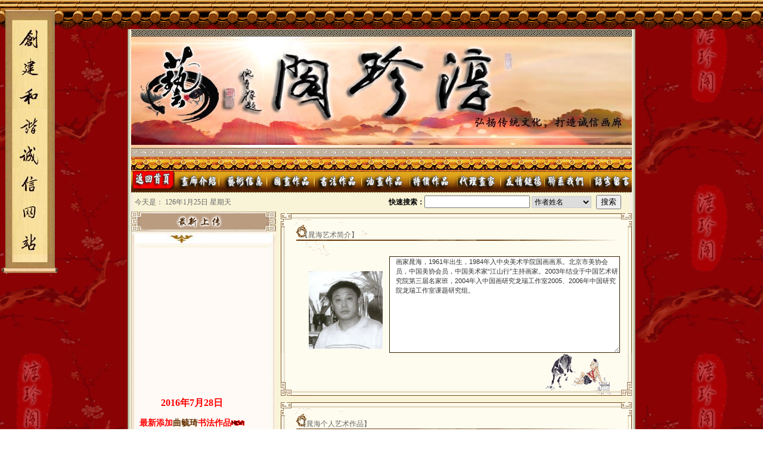

--- FILE ---
content_type: text/html
request_url: http://chunzhenge.com/author.asp?nameid=158&bigname=1
body_size: 276580
content:

<!DOCTYPE HTML PUBLIC "-//W3C//DTD HTML 4.0 Transitional//EN">
<HTML>
<HEAD>
<TITLE>淳珍阁画廊</TITLE>
<META http-equiv=Content-Type content="text/html; charset=gb2312">
<META content="MSHTML 6.00.2900.3492" name=GENERATOR>
<style type="text/css">
<!--
.STYLE4 {color: #990000}
.STYLE9 {color: #333333; font-size: 12px; }
-->
</style>
</HEAD>
<BODY>
<SCRIPT language=javascript> 
function click() {if (event.button==2) {alert('请勿侵权：谢谢合作！！！');}}document.onmousedown=click 
</SCRIPT><meta http-equiv="Content-Type" content="text/html; charset=gb2312" />
<TITLE>淳珍阁画廊 名家字画保真销售</TITLE>
<LINK href="images/css.css" type=text/css rel=stylesheet>
<LINK href="images/style.css" type=text/css rel=stylesheet>


<script language="javascript" type="text/javascript">
<!--
function ImgAuto(i,MaxW,MaxH){var o=new Image();o.src=i.src;var w=o.width;var h=o.height;var t;if (w>MaxW){t=MaxW;}else{t=w;}if ((h*t/w)>MaxH){i.height=MaxH;i.width=MaxH/h*w;}else{i.width=t;i.height=t/w*h;}}
-->
</script>
<script language="JavaScript">
<!--
//图片按比例缩放
var flag=false;
function DrawImage(ImgD){
var image=new Image();
var iwidth = 120; //定义允许图片宽度
var iheight = 100; //定义允许图片高度
image.src=ImgD.src;
if(image.width>0 && image.height>0){
flag=true;
if(image.width/image.height>= iwidth/iheight){
if(image.width>iwidth){ 
ImgD.width=iwidth;
ImgD.height=(image.height*iwidth)/image.width;
}else{
ImgD.width=image.width; 
ImgD.height=image.height;
}

ImgD.alt=image.width+"×"+image.height;
}
else{
if(image.height>iheight){ 
ImgD.height=iheight;
ImgD.width=(image.width*iheight)/image.height; 
}else{
ImgD.width=image.width; 
ImgD.height=image.height;
}
ImgD.alt=image.width+"×"+image.height;
}
}
} 
//调用：<img src="图片" onload="javascript:DrawImage(this)">
//-->

function resizeimg(ImgD,iwidth,iheight) { 
     var image=new Image(); 
     image.src=ImgD.src; 
     if(image.width>0 && image.height>0){ 
        if(image.width/image.height>= iwidth/iheight){ 
           if(image.width>iwidth){ 
               ImgD.width=iwidth; 
               ImgD.height=(image.height*iwidth)/image.width; 
           }else{ 
                  ImgD.width=image.width; 
                  ImgD.height=image.height; 
                } 
               ImgD.alt=image.width+"×"+image.height; 
        } 
        else{ 
                if(image.height>iheight){ 
                       ImgD.height=iheight; 
                       ImgD.width=(image.width*iheight)/image.height; 
                }else{ 
                        ImgD.width=image.width; 
                        ImgD.height=image.height; 
                     } 
                ImgD.alt=image.width+"×"+image.height; 
            } 
　　　　　ImgD.style.cursor= "pointer"; //改变鼠标指针 
　　　　　ImgD.onclick = function() { window.open(this.src);} //点击打开大图片 
　　　　if (navigator.userAgent.toLowerCase().indexOf("ie") > -1) { //判断浏览器，如果是IE 
　　　　　　ImgD.title = "请使用鼠标滚轮缩放图片，点击图片可在新窗口打开"; 
　　　　　　ImgD.onmousewheel = function img_zoom() //滚轮缩放 
　　　　　 { 
　　　　　　　　　　var zoom = parseInt(this.style.zoom, 10) || 100; 
　　　　　　　　　　zoom += event.wheelDelta / 12; 
　　　　　　　　　　if (zoom> 0)　this.style.zoom = zoom + "%"; 
　　　　　　　　　　return false; 
　　　　　 } 
　　　  } else { //如果不是IE 
　　　　　　　     ImgD.title = "点击图片可在新窗口打开"; 
　　　　　　   } 
    } 
} 
</script> 
<style type="text/css">
<!--
body {
	background-image: url(images/bg001.gif);
}
body,td,th {
	color: #333333;
}
a:link {
	color: #333333;
	text-decoration: none;
}
a:visited {
	text-decoration: none;
}
a:hover {
	text-decoration: none;
}
a:active {
	text-decoration: none;
	color: #FFCC33;
}
.STYLE7 {color: #000000}
-->
</style><bgsound src="flash/wnm.mp3" loop="-1" /><script language="javascript">
function initEcAd() {
document.all.AdLayer1.style.posTop = -200;
document.all.AdLayer1.style.visibility = 'visible'
document.all.AdLayer2.style.posTop = -200;
document.all.AdLayer2.style.visibility = 'visible'
MoveLeftLayer('AdLayer1');
MoveRightLayer('AdLayer2');
}
function MoveLeftLayer(layerName) {
var x = 5;
var y = 100;// 左侧广告距离页首高度
var diff = (document.body.scrollTop + y - document.all.AdLayer1.style.posTop)*.40;
var y = document.body.scrollTop + y - diff;
eval("document.all." + layerName + ".style.posTop = parseInt(y)");
eval("document.all." + layerName + ".style.posLeft = x");
setTimeout("MoveLeftLayer('AdLayer1');", 20);
}
function MoveRightLayer(layerName) {
var x = 5;
var y = 100;// 右侧广告距离页首高度
var diff = (document.body.scrollTop + y - document.all.AdLayer2.style.posTop)*.40;
var y = document.body.scrollTop + y - diff;
eval("document.all." + layerName + ".style.posTop = y");
eval("document.all." + layerName + ".style.posRight = x");
setTimeout("MoveRightLayer('AdLayer2');", 20);
}
document.write("<div id=AdLayer1 style='position: absolute;visibility:hidden;z-index:1'><img src=images/d1.gif border='0'></a></div>"+"<div id=AdLayer2 style='position: absolute;visibility:hidden;z-index:1'><img src=images/d2.gif border='0'></a></div>");
initEcAd()// JavaScript Document
</script>
<table width="100%" border="0" align="center" cellpadding="0" cellspacing="0" bgcolor="#8B0205">
  <tbody>
    <tr>
      <td height="49" background="images/wy.gif"></td>
    </tr>
  </tbody>
</table>
<table width="900" border="0" align="center" cellpadding="0" cellspacing="0" background="images/kk.gif">
  <tr>
    <td width="30"><div align="left"></div></td>
    <td width="840"><table width="100%" border="0" align="center" cellpadding="0" cellspacing="0">
      <tr>
        <td width="840" valign="middle"><table border="0" cellspacing="0" cellpadding="0" width="840" align="center">
          <tbody>
            <tr>
              <td height="12" background="images/k2.gif"></td>
            </tr>
          </tbody>
        </table>          </td>
      </tr>
      <tr>
        <td height="182" valign="middle" background="images/top00.JPG"><div align="right">
          <object classid="clsid:D27CDB6E-AE6D-11cf-96B8-444553540000" codebase="http://download.macromedia.com/pub/shockwave/cabs/flash/swflash.cab#version=7,0,19,0" width="300" height="182">
            <param name="movie" value="flash/11.swf" />
            <param name="quality" value="high" />
            <param name="wmode" value="transparent" />
            <embed src="flash/11.swf" width="300" height="182" quality="high" pluginspage="http://www.macromedia.com/go/getflashplayer" type="application/x-shockwave-flash" wmode="transparent"></embed>
          </object>
          <object classid="clsid:D27CDB6E-AE6D-11cf-96B8-444553540000" codebase="http://download.macromedia.com/pub/shockwave/cabs/flash/swflash.cab#version=7,0,19,0" width="500" height="182">
            <param name="movie" value="flash/7.swf" />
            <param name="quality" value="high" />
            <param name="wmode" value="transparent" />
            <embed src="flash/7.swf" width="500" height="182" quality="high" pluginspage="http://www.macromedia.com/go/getflashplayer" type="application/x-shockwave-flash" wmode="transparent"></embed>
          </object>
        </div></td>
      </tr>
      
      <tr>
        <td valign="middle"><table border="0" cellspacing="0" cellpadding="0" width="840" align="center" 
height="15">
          <tbody>
            <tr>
              <td height="12" background="images/bg_hu.gif"></td>
            </tr>
          </tbody>
        </table></td>
      </tr>
      <tr>
        <td valign="middle"><table border="0" cellspacing="0" cellpadding="0" width="840" align="center" 
height="24">
          <tbody>
            <tr>
              <td height="17" background="images/nav_m_bg.gif"></td>
            </tr>
          </tbody>
        </table></td>
      </tr>
    </table>
        <table width="840" height="35" border="0" align="center" cellpadding="0" cellspacing="0">
          <tbody>
            <tr>
              <td class="menu_b"><img src="images/w_r4_c1.jpg" width="840" height="35" border="0" usemap="#w_r4_c1Map" />
                <map name="w_r4_c1Map" id="w_r4_c1Map">
                  <area shape="rect" coords="2,3,72,30" href="index.asp" alt="首 页" />
                  <area shape="rect" coords="81,4,144,29" href="contact.asp?bigname=1" alt="画廊介绍" />
                  <area shape="rect" coords="232,1,302,29" href="work.asp?bigname=1" alt="国画作品" />
                  <area shape="rect" coords="312,1,379,29" href="work.asp?bigname=2" alt="书法作品" />
                  <area shape="rect" coords="383,2,461,28" href="work.asp?bigname=3" alt="油画作品" />
                  <area shape="rect" coords="468,1,540,28" href="tj.asp" alt="特价作品" />
                  <area shape="rect" coords="544,1,618,30" href="dlhj.asp" alt="代理画家" /><area shape="rect" coords="626,2,693,35" href="link1.asp" alt="友情链接" />
                  <area shape="rect" coords="697,4,762,32" href="contact.asp?bigname=2" alt="联系我们" />
                  <area shape="rect" coords="769,1,849,32" href="furongge/lx.asp?bigname=2" alt="访客留言" />
              <area shape="rect" coords="150,3,223,31" href="art.asp" alt="艺术信息" />
              </map></td>
            </tr>
          </tbody>
        </table>
      <table width="840" border="0"  align="center" cellpadding="0" cellspacing="0">
          <tbody>
            <tr>
              <td background="images/line.gif" colspan="2" height="1"></td>
            </tr>
            <tr>
              <td width="534" height="32"><div align="left" color:="color:" #990000>&nbsp;&nbsp;今天是：
                <script language="JavaScript" type="text/javascript">
<!-- // 
d=new Date();
date=d.getDate();
month=d.getMonth()+1;
year=d.getYear();
document.write(year);
document.write("年");
document.write(month);
document.write("月");
document.write(date);
document.write("日");
document.write("&nbsp;");
if(d.getDay()==5) document.write("星期五")
if(d.getDay()==6) document.write("星期六")
if(d.getDay()==0) document.write("星期天")
if(d.getDay()==1) document.write("星期一")
if(d.getDay()==2) document.write("星期二")
if(d.getDay()==3) document.write("星期三")
if(d.getDay()==4) document.write("星期四")
// -->
        </script>
              </div></td>
              <td width="416" height="32"><table cellspacing="0" cellpadding="0" width="394" border="0">
                <form action="ss.asp" name="ss" id="ss"  onsubmit="javascript:return chk();" >
                  <tbody>
                    <tr class="right">
                      <td width="90" class="menu_b STYLE7" style7="STYLE7">快速搜索：</td>
                      <td width="145"><input type="text" name="keyword" size="20" />
                      </td>
                      <td width="104"><select name="lx" style="width:100;border: 1px solid #CCCCCC" tabindex="2">
                          <option value="1" > 作品名称</option>
                        <option value="2"
  selected="selected"
> 作者姓名</option>
                        <option value="3" > 作品序号</option>
                      </select>
                      </td>
                      <td width="55"><input type="submit" name="Submit" value="搜索" /></td>
                    </tr>
                  </tbody>
                </form>
              </table></td>
            </tr>
          </tbody>
      </table></td>
    <td width="30">&nbsp;</td>
  </tr>
</table>

<table width="900" border="0" align="center" cellpadding="0" cellspacing="0" background="images/kk.gif">
  <tr>
    <td width="30" valign="top" background="imtu/w_r5_c1.jpg">&nbsp;</td>
    <td valign="top"><table width="100%" border="0" align="center" cellpadding="0" cellspacing="0">
      <tr>
        <td width="29%" valign="top"><table width="100%" border="0" align="center" cellpadding="0" cellspacing="0">
          <tr>
            <td height="33" background="images/cd2.gif">&nbsp;</td>
          </tr>
          <tr>
            <td valign="top"><table width="100%" border="0" cellspacing="0" cellpadding="0">
              <tr>
                <td><img src="images/010.jpg" width="243" height="27" /></td>
              </tr>
              <tr>
                <td background="images/011.jpg"><marquee scrollamount="2" width="200" height="380" direction="up" onMouseOver="stop()" onMouseOut="start()">
                  <table width="100%" border="0" align="center">
                    <tbody>
                      <tr>
                        <td height="25" style="padding-left:5px"><div align="center">
                          <FONT style="FONT-FAMILY: 楷体_GB2312; COLOR: #ff0000; FONT-SIZE: 16px"><STRONG><FONT style="FONT-FAMILY: 楷体_GB2312; FONT-SIZE: 16px"><STRONG><FONT style="FONT-FAMILY: 楷体_GB2312; FONT-SIZE: 14px"><FONT style="FONT-SIZE: 14px"><FONT style="FONT-FAMILY: 楷体_GB2312; FONT-SIZE: 14px"><FONT style="FONT-SIZE: 14px"><FONT style="FONT-FAMILY: 楷体_GB2312; FONT-SIZE: 16px"><FONT style="FONT-FAMILY: 楷体_GB2312; FONT-SIZE: 14px"><FONT style="FONT-SIZE: 14px"><FONT style="FONT-SIZE: 16px"><FONT style="FONT-FAMILY: 楷体_GB2312; FONT-SIZE: 14px"><FONT style="FONT-SIZE: 14px"><FONT style="FONT-SIZE: 14px"><FONT style="FONT-SIZE: 16px"><FONT style="FONT-FAMILY: 楷体_GB2312; FONT-SIZE: 14px"><FONT style="FONT-SIZE: 14px"><FONT style="FONT-SIZE: 14px"><FONT style="FONT-SIZE: 14px"><FONT style="FONT-SIZE: 16px"><FONT style="FONT-FAMILY: 楷体_GB2312; FONT-SIZE: 14px"><FONT style="FONT-SIZE: 14px"><FONT style="FONT-SIZE: 14px"><FONT style="FONT-SIZE: 14px"><FONT style="FONT-SIZE: 16px"><FONT style="FONT-FAMILY: 楷体_GB2312; FONT-SIZE: 14px"><FONT style="FONT-SIZE: 14px"><FONT style="FONT-SIZE: 14px"><FONT style="FONT-SIZE: 14px"><FONT style="FONT-SIZE: 14px"><FONT style="FONT-SIZE: 16px"><FONT style="FONT-FAMILY: 楷体_GB2312; FONT-SIZE: 14px"><FONT style="FONT-SIZE: 14px"><FONT style="FONT-SIZE: 14px"><FONT style="FONT-SIZE: 14px"><FONT style="FONT-SIZE: 14px"><FONT style="FONT-SIZE: 14px"><FONT style="FONT-SIZE: 14px"><FONT style="FONT-FAMILY: 楷体_GB2312; FONT-SIZE: 14px"><FONT style="FONT-SIZE: 14px"><FONT style="FONT-SIZE: 14px"><FONT style="FONT-SIZE: 14px"><FONT style="FONT-SIZE: 14px"><FONT style="FONT-SIZE: 16px"><FONT style="FONT-FAMILY: 楷体_GB2312; FONT-SIZE: 14px"><FONT style="FONT-SIZE: 14px"><FONT style="FONT-SIZE: 14px"><FONT style="FONT-SIZE: 14px"><FONT style="FONT-SIZE: 14px"><FONT style="FONT-SIZE: 16px"><FONT style="FONT-FAMILY: 楷体_GB2312; FONT-SIZE: 14px"><FONT style="FONT-SIZE: 14px"><FONT style="FONT-SIZE: 14px"><FONT style="FONT-SIZE: 14px"><FONT style="FONT-SIZE: 14px"><FONT style="FONT-SIZE: 14px"><FONT style="FONT-SIZE: 14px"><FONT style="FONT-FAMILY: 楷体_GB2312; FONT-SIZE: 14px"><FONT style="FONT-SIZE: 14px"><FONT style="FONT-SIZE: 14px"><FONT style="FONT-SIZE: 14px"><FONT style="FONT-SIZE: 14px"><FONT style="FONT-SIZE: 14px"><FONT style="FONT-SIZE: 14px"><FONT style="FONT-SIZE: 14px"><FONT style="FONT-SIZE: 14px"><FONT style="FONT-FAMILY: 楷体_GB2312; FONT-SIZE: 14px"><FONT style="FONT-SIZE: 14px"><FONT style="FONT-SIZE: 14px"><FONT style="FONT-SIZE: 14px"><FONT style="FONT-SIZE: 14px"><FONT style="FONT-SIZE: 16px"><FONT style="FONT-FAMILY: 楷体_GB2312; FONT-SIZE: 14px"><FONT style="FONT-SIZE: 14px"><FONT style="FONT-SIZE: 14px"><FONT style="FONT-SIZE: 14px"><FONT style="FONT-SIZE: 14px"><FONT style="FONT-SIZE: 14px"><FONT style="FONT-SIZE: 14px"><FONT style="FONT-FAMILY: 楷体_GB2312; FONT-SIZE: 14px"><FONT style="FONT-SIZE: 14px"><FONT style="FONT-SIZE: 14px"><FONT style="FONT-SIZE: 14px"><FONT style="FONT-SIZE: 14px"><FONT style="FONT-SIZE: 16px"><FONT style="FONT-FAMILY: 楷体_GB2312; FONT-SIZE: 14px"><FONT style="FONT-SIZE: 14px"><FONT style="FONT-SIZE: 14px"><FONT style="FONT-SIZE: 14px"><FONT style="FONT-SIZE: 14px"><FONT style="FONT-SIZE: 16px"><FONT style="FONT-FAMILY: 楷体_GB2312; FONT-SIZE: 14px"><FONT style="FONT-SIZE: 14px"><FONT style="FONT-SIZE: 14px"><FONT style="FONT-SIZE: 14px"><FONT style="FONT-SIZE: 14px"><FONT style="FONT-SIZE: 14px"><FONT style="FONT-SIZE: 14px"><FONT style="FONT-FAMILY: 楷体_GB2312; FONT-SIZE: 14px"><FONT style="FONT-SIZE: 14px"><FONT style="FONT-SIZE: 14px"><FONT style="FONT-SIZE: 14px"><FONT style="FONT-SIZE: 14px"><FONT style="FONT-SIZE: 16px"><FONT style="FONT-FAMILY: 楷体_GB2312; COLOR: #ff0000; FONT-SIZE: 16px"><STRONG><FONT style="FONT-FAMILY: 楷体_GB2312; FONT-SIZE: 16px"><STRONG><FONT style="FONT-FAMILY: 楷体_GB2312; FONT-SIZE: 14px"><FONT style="FONT-SIZE: 14px"><FONT style="FONT-FAMILY: 楷体_GB2312; FONT-SIZE: 14px"><FONT style="FONT-SIZE: 14px"><FONT style="FONT-FAMILY: 楷体_GB2312; FONT-SIZE: 16px"><FONT style="FONT-FAMILY: 楷体_GB2312; FONT-SIZE: 14px"><FONT style="FONT-SIZE: 14px"><FONT style="FONT-SIZE: 16px"><FONT style="FONT-FAMILY: 楷体_GB2312; FONT-SIZE: 14px"><FONT style="FONT-SIZE: 14px"><FONT style="FONT-SIZE: 14px"><FONT style="FONT-SIZE: 16px"><FONT style="FONT-FAMILY: 楷体_GB2312; FONT-SIZE: 14px"><FONT style="FONT-SIZE: 14px"><FONT style="FONT-SIZE: 14px"><FONT style="FONT-SIZE: 14px"><FONT style="FONT-SIZE: 16px"><FONT style="FONT-FAMILY: 楷体_GB2312; FONT-SIZE: 14px"><FONT style="FONT-SIZE: 14px"><FONT style="FONT-SIZE: 14px"><FONT style="FONT-SIZE: 14px"><FONT style="FONT-SIZE: 16px"><FONT style="FONT-FAMILY: 楷体_GB2312; FONT-SIZE: 14px"><FONT style="FONT-SIZE: 14px"><FONT style="FONT-SIZE: 14px"><FONT style="FONT-SIZE: 14px"><FONT style="FONT-SIZE: 14px"><FONT style="FONT-SIZE: 16px"><FONT style="FONT-FAMILY: 楷体_GB2312; FONT-SIZE: 14px"><FONT style="FONT-SIZE: 14px"><FONT style="FONT-SIZE: 14px"><FONT style="FONT-SIZE: 14px"><FONT style="FONT-SIZE: 14px"><FONT style="FONT-SIZE: 14px"><FONT style="FONT-SIZE: 14px"><FONT style="FONT-FAMILY: 楷体_GB2312; FONT-SIZE: 14px"><FONT style="FONT-SIZE: 14px"><FONT style="FONT-SIZE: 14px"><FONT style="FONT-SIZE: 14px"><FONT style="FONT-SIZE: 14px"><FONT style="FONT-SIZE: 16px"><FONT style="FONT-FAMILY: 楷体_GB2312; FONT-SIZE: 14px"><FONT style="FONT-SIZE: 14px"><FONT style="FONT-SIZE: 14px"><FONT style="FONT-SIZE: 14px"><FONT style="FONT-SIZE: 14px"><FONT style="FONT-SIZE: 16px"><FONT style="FONT-FAMILY: 楷体_GB2312; FONT-SIZE: 14px"><FONT style="FONT-SIZE: 14px"><FONT style="FONT-SIZE: 14px"><FONT style="FONT-SIZE: 14px"><FONT style="FONT-SIZE: 14px"><FONT style="FONT-SIZE: 14px"><FONT style="FONT-SIZE: 14px"><FONT style="FONT-FAMILY: 楷体_GB2312; FONT-SIZE: 14px"><FONT style="FONT-SIZE: 14px"><FONT style="FONT-SIZE: 14px"><FONT style="FONT-SIZE: 14px"><FONT style="FONT-SIZE: 14px"><FONT style="FONT-SIZE: 14px"><FONT style="FONT-SIZE: 14px"><FONT style="FONT-SIZE: 14px"><FONT style="FONT-SIZE: 14px"><FONT style="FONT-FAMILY: 楷体_GB2312; FONT-SIZE: 14px"><FONT style="FONT-SIZE: 14px"><FONT style="FONT-SIZE: 14px"><FONT style="FONT-SIZE: 14px"><FONT style="FONT-SIZE: 14px"><FONT style="FONT-SIZE: 16px"><FONT style="FONT-FAMILY: 楷体_GB2312; FONT-SIZE: 14px"><FONT style="FONT-SIZE: 14px"><FONT style="FONT-SIZE: 14px"><FONT style="FONT-SIZE: 14px"><FONT style="FONT-SIZE: 14px"><FONT style="FONT-SIZE: 14px"><FONT style="FONT-SIZE: 14px"><FONT style="FONT-FAMILY: 楷体_GB2312; FONT-SIZE: 14px"><FONT style="FONT-SIZE: 14px"><FONT style="FONT-SIZE: 14px"><FONT style="FONT-SIZE: 14px"><FONT style="FONT-SIZE: 14px"><FONT style="FONT-SIZE: 16px"><FONT style="FONT-FAMILY: 楷体_GB2312; FONT-SIZE: 14px"><FONT style="FONT-SIZE: 14px"><FONT style="FONT-SIZE: 14px"><FONT style="FONT-SIZE: 14px"><FONT style="FONT-SIZE: 14px"><FONT style="FONT-SIZE: 16px"><FONT style="FONT-FAMILY: 楷体_GB2312; FONT-SIZE: 14px"><FONT style="FONT-SIZE: 14px"><FONT style="FONT-SIZE: 14px"><FONT style="FONT-SIZE: 14px"><FONT style="FONT-SIZE: 14px"><FONT style="FONT-SIZE: 14px"><FONT style="FONT-SIZE: 14px"><FONT style="FONT-SIZE: 16px"><FONT style="FONT-FAMILY: 楷体_GB2312; FONT-SIZE: 14px"><FONT style="FONT-SIZE: 14px"><FONT style="FONT-SIZE: 14px"><FONT style="FONT-SIZE: 14px"><FONT style="FONT-SIZE: 14px"><FONT style="FONT-SIZE: 14px"><FONT style="FONT-SIZE: 14px"><FONT style="FONT-SIZE: 16px"><FONT style="FONT-FAMILY: 楷体_GB2312; FONT-SIZE: 14px"><FONT style="FONT-SIZE: 14px"><FONT style="FONT-SIZE: 14px"><FONT style="FONT-SIZE: 14px"><FONT style="FONT-SIZE: 14px"><FONT style="FONT-SIZE: 14px"><FONT style="FONT-SIZE: 14px"><FONT style="FONT-SIZE: 14px"><FONT style="FONT-SIZE: 16px"><FONT style="FONT-FAMILY: 楷体_GB2312; FONT-SIZE: 14px"><FONT style="FONT-SIZE: 14px"><FONT style="FONT-SIZE: 14px"><FONT style="FONT-SIZE: 14px"><FONT style="FONT-SIZE: 14px"><FONT style="FONT-SIZE: 14px"><FONT style="FONT-SIZE: 14px"><FONT style="FONT-SIZE: 14px"><FONT style="FONT-SIZE: 16px"><FONT style="FONT-FAMILY: 楷体_GB2312; FONT-SIZE: 14px"><FONT style="FONT-SIZE: 14px"><FONT style="FONT-SIZE: 14px"><FONT style="FONT-SIZE: 14px"><FONT style="FONT-SIZE: 14px"><FONT style="FONT-SIZE: 14px"><FONT style="FONT-SIZE: 14px"><FONT style="FONT-SIZE: 14px"><FONT style="FONT-SIZE: 14px"><FONT style="FONT-SIZE: 16px"><FONT style="FONT-FAMILY: 楷体_GB2312; FONT-SIZE: 14px"><FONT style="FONT-SIZE: 14px"><FONT style="FONT-SIZE: 14px"><FONT style="FONT-SIZE: 14px"><FONT style="FONT-SIZE: 14px"><FONT style="FONT-SIZE: 14px"><FONT style="FONT-SIZE: 14px"><FONT style="FONT-SIZE: 14px"><FONT style="FONT-SIZE: 14px"><FONT style="FONT-SIZE: 14px"><FONT style="FONT-SIZE: 14px"><FONT style="FONT-SIZE: 16px"><FONT style="FONT-FAMILY: 楷体_GB2312; FONT-SIZE: 14px"><FONT style="FONT-SIZE: 14px"><FONT style="FONT-SIZE: 14px"><FONT style="FONT-SIZE: 14px"><FONT style="FONT-SIZE: 14px"><FONT style="FONT-SIZE: 14px"><FONT style="FONT-SIZE: 14px"><FONT style="FONT-SIZE: 14px"><FONT style="FONT-SIZE: 14px"><FONT style="FONT-SIZE: 14px"><FONT style="FONT-SIZE: 14px"><FONT style="FONT-SIZE: 14px"><FONT style="FONT-SIZE: 16px"><FONT style="FONT-FAMILY: 楷体_GB2312; FONT-SIZE: 14px"><FONT style="FONT-SIZE: 14px"><FONT style="FONT-SIZE: 14px"><FONT style="FONT-SIZE: 14px"><FONT style="FONT-SIZE: 14px"><FONT style="FONT-SIZE: 14px"><FONT style="FONT-SIZE: 14px"><FONT style="FONT-SIZE: 14px"><FONT style="FONT-SIZE: 14px"><FONT style="FONT-SIZE: 14px"><FONT style="FONT-SIZE: 14px"><FONT style="FONT-SIZE: 14px"><FONT style="FONT-SIZE: 16px"><FONT style="FONT-FAMILY: 楷体_GB2312; FONT-SIZE: 14px"><FONT style="FONT-SIZE: 14px"><FONT style="FONT-SIZE: 14px"><FONT style="FONT-SIZE: 14px"><FONT style="FONT-SIZE: 14px"><FONT style="FONT-SIZE: 14px"><FONT style="FONT-SIZE: 14px"><FONT style="FONT-SIZE: 14px"><FONT style="FONT-SIZE: 14px"><FONT style="FONT-SIZE: 14px"><FONT style="FONT-SIZE: 14px"><FONT style="FONT-SIZE: 14px"><FONT style="FONT-SIZE: 14px"><FONT style="FONT-SIZE: 16px">
<P><FONT style="FONT-FAMILY: 楷体_GB2312; FONT-SIZE: 14px"><FONT style="FONT-SIZE: 14px"><FONT style="FONT-SIZE: 14px"><FONT style="FONT-SIZE: 14px"><FONT style="FONT-SIZE: 14px"><FONT style="FONT-SIZE: 14px"><FONT style="FONT-SIZE: 14px"><FONT style="FONT-SIZE: 14px"><FONT style="FONT-SIZE: 14px"><FONT style="FONT-SIZE: 14px"><FONT style="FONT-SIZE: 14px"><FONT style="FONT-SIZE: 14px"><FONT style="FONT-SIZE: 14px"><FONT style="FONT-SIZE: 16px">2016年10月22日</FONT></FONT></FONT></FONT></FONT></FONT></FONT></FONT></FONT></FONT></FONT></FONT></FONT></FONT></P>
<P><FONT style="FONT-FAMILY: 楷体_GB2312; FONT-SIZE: 14px"><FONT style="FONT-SIZE: 14px"><FONT style="FONT-SIZE: 14px"><FONT style="FONT-SIZE: 14px"><FONT style="FONT-SIZE: 14px"><FONT style="FONT-SIZE: 14px"><FONT style="FONT-SIZE: 14px"><FONT style="FONT-SIZE: 14px"><FONT style="FONT-SIZE: 14px"><FONT style="FONT-SIZE: 14px"><FONT style="FONT-SIZE: 14px"><FONT style="FONT-SIZE: 14px"><FONT style="FONT-SIZE: 14px"><FONT style="FONT-SIZE: 14px"><FONT style="FONT-SIZE: 14px"><FONT style="FONT-SIZE: 14px">最新添加</FONT><A href="http://www.chunzhenge.com/author.asp?nameid=269&bigname=2"><FONT style="FONT-SIZE: 14px">田振亚</FONT></A></FONT></FONT></FONT></FONT></FONT></FONT></FONT></FONT></FONT></FONT></FONT></FONT></FONT></FONT></FONT><FONT style="FONT-FAMILY: 楷体_GB2312; FONT-SIZE: 14px"><FONT style="FONT-SIZE: 14px"><FONT style="FONT-SIZE: 14px"><FONT style="FONT-SIZE: 14px"><FONT style="FONT-SIZE: 14px"><FONT style="FONT-SIZE: 14px"><FONT style="FONT-SIZE: 14px"><FONT style="FONT-SIZE: 14px"><FONT style="FONT-SIZE: 14px"><FONT style="FONT-SIZE: 14px"><FONT style="FONT-SIZE: 14px"><FONT style="FONT-SIZE: 14px"><FONT style="FONT-SIZE: 14px"><FONT style="FONT-SIZE: 14px"><FONT style="FONT-SIZE: 14px"><FONT style="FONT-SIZE: 14px">书法作品<IMG style="WIDTH: 22px; FONT-FAMILY: ; HEIGHT: 9px" src="/images/new.gif" width=30 height=15><BR style="FONT-FAMILY: ">最新添加</FONT><A href="http://www.chunzhenge.com/author.asp?nameid=271&bigname=2"><FONT style="FONT-SIZE: 14px">卿建中</FONT></A></FONT></FONT></FONT></FONT></FONT></FONT></FONT></FONT></FONT></FONT></FONT></FONT></FONT></FONT></FONT><FONT style="FONT-FAMILY: 楷体_GB2312; FONT-SIZE: 14px"><FONT style="FONT-SIZE: 14px"><FONT style="FONT-SIZE: 14px"><FONT style="FONT-SIZE: 14px"><FONT style="FONT-SIZE: 14px"><FONT style="FONT-SIZE: 14px"><FONT style="FONT-SIZE: 14px"><FONT style="FONT-SIZE: 14px"><FONT style="FONT-SIZE: 14px"><FONT style="FONT-SIZE: 14px"><FONT style="FONT-SIZE: 14px"><FONT style="FONT-SIZE: 14px"><FONT style="FONT-SIZE: 14px"><FONT style="FONT-SIZE: 14px"><FONT style="FONT-SIZE: 14px">书法作品<IMG style="WIDTH: 22px; FONT-FAMILY: ; HEIGHT: 9px" src="/images/new.gif" width=30 height=15><BR style="FONT-FAMILY: ">最新添加</FONT><A href="http://www.chunzhenge.com/author.asp?nameid=361&bigname=2"><FONT style="FONT-SIZE: 14px">王堂兵</FONT></A></FONT></FONT></FONT></FONT></FONT></FONT></FONT></FONT></FONT></FONT></FONT></FONT></FONT></FONT><FONT style="FONT-SIZE: 14pt"><FONT style="FONT-FAMILY: 楷体_GB2312; FONT-SIZE: 14px"><FONT style="FONT-SIZE: 14px"><FONT style="FONT-SIZE: 14px"><FONT style="FONT-SIZE: 14px"><FONT style="FONT-SIZE: 14px"><FONT style="FONT-SIZE: 14px"><FONT style="FONT-SIZE: 14px"><FONT style="FONT-SIZE: 14px"><FONT style="FONT-SIZE: 14px"><FONT style="FONT-SIZE: 14px"><FONT style="FONT-SIZE: 14px"><FONT style="FONT-SIZE: 14px"><FONT style="FONT-SIZE: 14px">书法作品<IMG style="WIDTH: 22px; FONT-FAMILY: ; HEIGHT: 9px" src="/images/new.gif" width=30 height=15><BR style="FONT-FAMILY: ">最新添加</FONT><A href="http://www.chunzhenge.com/author.asp?nameid=378&bigname=2"><FONT style="FONT-SIZE: 14px">林&#160; 阳</FONT></A></FONT></FONT></FONT></FONT></FONT></FONT></FONT></FONT></FONT></FONT></FONT></FONT></FONT><FONT style="FONT-FAMILY: 楷体_GB2312; FONT-SIZE: 14px">书法作品<STRONG><IMG style="WIDTH: 22px; FONT-FAMILY: ; HEIGHT: 9px" src="http://www.chunzhenge.com/images/new.gif" width=30 height=15></STRONG></FONT></P></FONT></FONT></FONT></FONT></FONT></FONT></FONT></FONT></FONT></FONT></FONT></FONT></FONT></FONT>
<P><FONT style="FONT-FAMILY: 楷体_GB2312; FONT-SIZE: 14px"><FONT style="FONT-SIZE: 14px"><FONT style="FONT-SIZE: 14px"><FONT style="FONT-SIZE: 14px"><FONT style="FONT-SIZE: 14px"><FONT style="FONT-SIZE: 14px"><FONT style="FONT-SIZE: 14px"><FONT style="FONT-SIZE: 14px"><FONT style="FONT-SIZE: 14px"><FONT style="FONT-SIZE: 14px"><FONT style="FONT-SIZE: 14px"><FONT style="FONT-SIZE: 16px">2016年9月22日</FONT></FONT></FONT></FONT></FONT></FONT></FONT></FONT></FONT></FONT></FONT></FONT></P>
<P><FONT style="FONT-FAMILY: 楷体_GB2312; FONT-SIZE: 14px"><FONT style="FONT-SIZE: 14px"><FONT style="FONT-SIZE: 14px"><FONT style="FONT-SIZE: 14px"><FONT style="FONT-SIZE: 14px"><FONT style="FONT-SIZE: 14px"><FONT style="FONT-SIZE: 14px"><FONT style="FONT-SIZE: 14px"><FONT style="FONT-SIZE: 14px"><FONT style="FONT-SIZE: 14px"><FONT style="FONT-SIZE: 14px"><FONT style="FONT-SIZE: 14px"><FONT style="FONT-SIZE: 14px"><FONT style="FONT-SIZE: 14px"><FONT style="FONT-SIZE: 14px">最新添加</FONT><A href="http://www.chunzhenge.com/author.asp?nameid=320&bigname=2"><FONT style="FONT-SIZE: 14px">姜宝平</FONT></A></FONT></FONT></FONT></FONT></FONT></FONT></FONT></FONT></FONT></FONT></FONT></FONT></FONT></FONT><FONT style="FONT-FAMILY: 楷体_GB2312; FONT-SIZE: 14px"><FONT style="FONT-SIZE: 14px"><FONT style="FONT-SIZE: 14px"><FONT style="FONT-SIZE: 14px"><FONT style="FONT-SIZE: 14px"><FONT style="FONT-SIZE: 14px"><FONT style="FONT-SIZE: 14px"><FONT style="FONT-SIZE: 14px"><FONT style="FONT-SIZE: 14px"><FONT style="FONT-SIZE: 14px"><FONT style="FONT-SIZE: 14px"><FONT style="FONT-SIZE: 14px"><FONT style="FONT-SIZE: 14px"><FONT style="FONT-SIZE: 14px"><FONT style="FONT-SIZE: 14px">书法作品<IMG style="WIDTH: 22px; FONT-FAMILY: ; HEIGHT: 9px" src="/images/new.gif" width=30 height=15><BR style="FONT-FAMILY: ">最新添加</FONT><A href="http://www.chunzhenge.com/author.asp?nameid=281&bigname=2"><FONT style="FONT-SIZE: 14px">朱乃正</FONT></A></FONT></FONT></FONT></FONT></FONT></FONT></FONT></FONT></FONT></FONT></FONT></FONT></FONT></FONT><FONT style="FONT-FAMILY: 楷体_GB2312; FONT-SIZE: 14px"><FONT style="FONT-SIZE: 14px"><FONT style="FONT-SIZE: 14px"><FONT style="FONT-SIZE: 14px"><FONT style="FONT-SIZE: 14px"><FONT style="FONT-SIZE: 14px"><FONT style="FONT-SIZE: 14px"><FONT style="FONT-SIZE: 14px"><FONT style="FONT-SIZE: 14px"><FONT style="FONT-SIZE: 14px"><FONT style="FONT-SIZE: 14px"><FONT style="FONT-SIZE: 14px"><FONT style="FONT-SIZE: 14px"><FONT style="FONT-SIZE: 14px">书法作品<IMG style="WIDTH: 22px; FONT-FAMILY: ; HEIGHT: 9px" src="/images/new.gif" width=30 height=15><BR style="FONT-FAMILY: ">最新添加</FONT><A href="http://www.chunzhenge.com/author.asp?nameid=377&bigname=2"><FONT style="FONT-SIZE: 14px">旭&#160; 宇</FONT></A></FONT></FONT></FONT></FONT></FONT></FONT></FONT></FONT></FONT></FONT></FONT></FONT></FONT><FONT style="FONT-SIZE: 14pt"><FONT style="FONT-FAMILY: 楷体_GB2312; FONT-SIZE: 14px"><FONT style="FONT-SIZE: 14px"><FONT style="FONT-SIZE: 14px"><FONT style="FONT-SIZE: 14px"><FONT style="FONT-SIZE: 14px"><FONT style="FONT-SIZE: 14px"><FONT style="FONT-SIZE: 14px"><FONT style="FONT-SIZE: 14px"><FONT style="FONT-SIZE: 14px"><FONT style="FONT-SIZE: 14px"><FONT style="FONT-SIZE: 14px"><FONT style="FONT-SIZE: 14px">书法作品<IMG style="WIDTH: 22px; FONT-FAMILY: ; HEIGHT: 9px" src="/images/new.gif" width=30 height=15><BR style="FONT-FAMILY: ">最新添加</FONT><A href="http://www.chunzhenge.com/author.asp?nameid=376&bigname=2"><FONT style="FONT-SIZE: 14px">方文达</FONT></A></FONT></FONT></FONT></FONT></FONT></FONT></FONT></FONT></FONT></FONT></FONT></FONT><FONT style="FONT-FAMILY: 楷体_GB2312; FONT-SIZE: 14px">书法作品<STRONG><IMG style="WIDTH: 22px; FONT-FAMILY: ; HEIGHT: 9px" src="/images/new.gif" width=30 height=15></STRONG></FONT></P>
<P><FONT style="FONT-FAMILY: 楷体_GB2312; FONT-SIZE: 14px"><FONT style="FONT-SIZE: 14px"><FONT style="FONT-SIZE: 14px"><FONT style="FONT-SIZE: 14px"><FONT style="FONT-SIZE: 14px"><FONT style="FONT-SIZE: 14px"><FONT style="FONT-SIZE: 14px"><FONT style="FONT-SIZE: 14px"><FONT style="FONT-SIZE: 14px"><FONT style="FONT-SIZE: 14px"><FONT style="FONT-SIZE: 14px"><FONT style="FONT-SIZE: 14px"><FONT style="FONT-SIZE: 14px"><FONT style="FONT-SIZE: 14px">最新添加</FONT><A href="http://www.chunzhenge.com/author.asp?nameid=261&bigname=2"><FONT style="FONT-SIZE: 14px">孙&#160; 方</FONT></A></FONT></FONT></FONT></FONT></FONT></FONT></FONT></FONT></FONT></FONT></FONT></FONT></FONT><FONT style="FONT-FAMILY: 楷体_GB2312; FONT-SIZE: 14px"><FONT style="FONT-SIZE: 14px"><FONT style="FONT-SIZE: 14px"><FONT style="FONT-SIZE: 14px"><FONT style="FONT-SIZE: 14px"><FONT style="FONT-SIZE: 14px"><FONT style="FONT-SIZE: 14px"><FONT style="FONT-SIZE: 14px"><FONT style="FONT-SIZE: 14px"><FONT style="FONT-SIZE: 14px"><FONT style="FONT-SIZE: 14px"><FONT style="FONT-SIZE: 14px"><FONT style="FONT-SIZE: 14px">书法作品<IMG style="WIDTH: 22px; FONT-FAMILY: ; HEIGHT: 9px" src="/images/new.gif" width=30 height=15><BR style="FONT-FAMILY: ">最新添加</FONT><A href="http://www.chunzhenge.com/author.asp?nameid=319&bigname=2"><FONT style="FONT-SIZE: 14px">江书学</FONT></A></FONT></FONT></FONT></FONT></FONT></FONT></FONT></FONT></FONT></FONT></FONT></FONT><FONT style="FONT-FAMILY: 楷体_GB2312; FONT-SIZE: 14px"><FONT style="FONT-SIZE: 14px"><FONT style="FONT-SIZE: 14px"><FONT style="FONT-SIZE: 14px"><FONT style="FONT-SIZE: 14px"><FONT style="FONT-SIZE: 14px"><FONT style="FONT-SIZE: 14px"><FONT style="FONT-SIZE: 14px"><FONT style="FONT-SIZE: 14px"><FONT style="FONT-SIZE: 14px"><FONT style="FONT-SIZE: 14px"><FONT style="FONT-SIZE: 14px"><FONT style="FONT-SIZE: 14px"><FONT style="FONT-SIZE: 14px">书法作品<IMG style="WIDTH: 22px; FONT-FAMILY: ; HEIGHT: 9px" src="/images/new.gif" width=30 height=15><BR style="FONT-FAMILY: ">最新添加</FONT><A href="http://www.chunzhenge.com/author.asp?nameid=314&bigname=2"><FONT style="FONT-SIZE: 14px">王金春</FONT></A></FONT></FONT></FONT></FONT></FONT></FONT></FONT></FONT></FONT></FONT></FONT></FONT></FONT><FONT style="FONT-SIZE: 14pt"><FONT style="FONT-FAMILY: 楷体_GB2312; FONT-SIZE: 14px"><FONT style="FONT-SIZE: 14px"><FONT style="FONT-SIZE: 14px"><FONT style="FONT-SIZE: 14px"><FONT style="FONT-SIZE: 14px"><FONT style="FONT-SIZE: 14px"><FONT style="FONT-SIZE: 14px"><FONT style="FONT-SIZE: 14px"><FONT style="FONT-SIZE: 14px"><FONT style="FONT-SIZE: 14px"><FONT style="FONT-SIZE: 14px"><FONT style="FONT-SIZE: 14px"><FONT style="FONT-SIZE: 14px"><FONT style="FONT-SIZE: 14px"><FONT style="FONT-SIZE: 14px"><FONT style="FONT-SIZE: 14px">书法作品<IMG style="WIDTH: 22px; FONT-FAMILY: ; HEIGHT: 9px" src="/images/new.gif" width=30 height=15><BR style="FONT-FAMILY: ">最新添加</FONT><A href="http://www.chunzhenge.com/author.asp?nameid=375&bigname=2"><FONT style="FONT-SIZE: 14px">毛国典</FONT></A></FONT></FONT></FONT></FONT></FONT></FONT></FONT></FONT></FONT></FONT></FONT></FONT></FONT></FONT></FONT></FONT><FONT style="FONT-FAMILY: 楷体_GB2312; FONT-SIZE: 14px">书法作品<STRONG><IMG style="WIDTH: 22px; FONT-FAMILY: ; HEIGHT: 9px" src="/images/new.gif" width=30 height=15></STRONG></FONT></P>
<P><FONT style="FONT-FAMILY: 楷体_GB2312; FONT-SIZE: 14px"><FONT style="FONT-SIZE: 14px"><FONT style="FONT-FAMILY: 楷体_GB2312; FONT-SIZE: 14px"><FONT style="FONT-SIZE: 14px"><FONT style="FONT-SIZE: 14px"><FONT style="FONT-SIZE: 14px"><FONT style="FONT-SIZE: 14px"><FONT style="FONT-SIZE: 14px"><FONT style="FONT-SIZE: 14px"><FONT style="FONT-SIZE: 14px"><FONT style="FONT-SIZE: 14px"><FONT style="FONT-SIZE: 14px"><FONT style="FONT-SIZE: 14px"><FONT style="FONT-SIZE: 14px"><FONT style="FONT-SIZE: 14px"><FONT style="FONT-SIZE: 14px">最新添加</FONT><A href="http://www.chunzhenge.com/author.asp?nameid=156&bigname=2"><FONT style="FONT-SIZE: 14px">王祥之</FONT></A></FONT></FONT></FONT></FONT></FONT></FONT></FONT></FONT></FONT></FONT></FONT></FONT></FONT><FONT style="FONT-FAMILY: 楷体_GB2312; FONT-SIZE: 14px"><FONT style="FONT-SIZE: 14px"><FONT style="FONT-SIZE: 14px"><FONT style="FONT-SIZE: 14px"><FONT style="FONT-SIZE: 14px"><FONT style="FONT-SIZE: 14px"><FONT style="FONT-SIZE: 14px"><FONT style="FONT-SIZE: 14px"><FONT style="FONT-SIZE: 14px"><FONT style="FONT-SIZE: 14px"><FONT style="FONT-SIZE: 14px"><FONT style="FONT-SIZE: 14px"><FONT style="FONT-SIZE: 14px"><FONT style="FONT-SIZE: 14px">书法作品<IMG style="WIDTH: 22px; FONT-FAMILY: ; HEIGHT: 9px" src="/images/new.gif" width=30 height=15><BR style="FONT-FAMILY: ">最新添加</FONT><A href="http://www.chunzhenge.com/author.asp?nameid=277&bigname=2"><FONT style="FONT-SIZE: 14px">刘俊京</FONT></A></FONT></FONT></FONT></FONT></FONT></FONT></FONT></FONT></FONT></FONT></FONT></FONT></FONT><FONT style="FONT-FAMILY: 楷体_GB2312; FONT-SIZE: 14px"><FONT style="FONT-SIZE: 14px"><FONT style="FONT-SIZE: 14px"><FONT style="FONT-SIZE: 14px"><FONT style="FONT-SIZE: 14px"><FONT style="FONT-SIZE: 14px"><FONT style="FONT-SIZE: 14px"><FONT style="FONT-SIZE: 14px"><FONT style="FONT-SIZE: 14px"><FONT style="FONT-SIZE: 14px"><FONT style="FONT-SIZE: 14px"><FONT style="FONT-SIZE: 14px"><FONT style="FONT-SIZE: 14px">书法作品<IMG style="WIDTH: 22px; FONT-FAMILY: ; HEIGHT: 9px" src="/images/new.gif" width=30 height=15><BR style="FONT-FAMILY: ">最新添加</FONT><A href="http://www.chunzhenge.com/author.asp?nameid=165&bigname=2"><FONT style="FONT-SIZE: 14px">叶鹏飞</FONT></A></FONT></FONT></FONT></FONT></FONT></FONT></FONT></FONT></FONT></FONT></FONT></FONT><FONT style="FONT-SIZE: 14pt"><FONT style="FONT-FAMILY: 楷体_GB2312; FONT-SIZE: 14px"><FONT style="FONT-SIZE: 14px"><FONT style="FONT-SIZE: 14px"><FONT style="FONT-SIZE: 14px"><FONT style="FONT-SIZE: 14px"><FONT style="FONT-SIZE: 14px"><FONT style="FONT-SIZE: 14px"><FONT style="FONT-SIZE: 14px"><FONT style="FONT-SIZE: 14px"><FONT style="FONT-SIZE: 14px"><FONT style="FONT-SIZE: 14px"><FONT style="FONT-SIZE: 14px">书法作品<IMG style="WIDTH: 22px; FONT-FAMILY: ; HEIGHT: 9px" src="/images/new.gif" width=30 height=15><BR style="FONT-FAMILY: ">最新添加</FONT><A href="http://www.chunzhenge.com/author.asp?nameid=200&bigname=2"><FONT style="FONT-SIZE: 14px">高延鸿</FONT></A></FONT></FONT></FONT></FONT></FONT></FONT></FONT></FONT></FONT></FONT></FONT></FONT><FONT style="FONT-FAMILY: 楷体_GB2312; FONT-SIZE: 14px">书法作品<STRONG><IMG style="WIDTH: 22px; FONT-FAMILY: ; HEIGHT: 9px" src="/images/new.gif" width=30 height=15></STRONG></FONT></FONT></FONT></P>
<P><FONT style="FONT-FAMILY: 楷体_GB2312; FONT-SIZE: 14px"><FONT style="FONT-SIZE: 14px"><FONT style="FONT-SIZE: 14px"><FONT style="FONT-SIZE: 14px"><FONT style="FONT-SIZE: 14px"><FONT style="FONT-SIZE: 14px"><FONT style="FONT-SIZE: 14px"><FONT style="FONT-SIZE: 14px"><FONT style="FONT-SIZE: 14px"><FONT style="FONT-SIZE: 14px"><FONT style="FONT-SIZE: 14px"><FONT style="FONT-SIZE: 14px"><FONT style="FONT-SIZE: 14px"><FONT style="FONT-SIZE: 14px">最新添加</FONT><A href="http://www.chunzhenge.com/author.asp?nameid=374&bigname=2"><FONT style="FONT-SIZE: 14px">秦维国</FONT></A></FONT></FONT></FONT></FONT></FONT></FONT></FONT></FONT></FONT></FONT></FONT></FONT></FONT><FONT style="FONT-FAMILY: 楷体_GB2312; FONT-SIZE: 14px"><FONT style="FONT-SIZE: 14px"><FONT style="FONT-SIZE: 14px"><FONT style="FONT-SIZE: 14px"><FONT style="FONT-SIZE: 14px"><FONT style="FONT-SIZE: 14px"><FONT style="FONT-SIZE: 14px"><FONT style="FONT-SIZE: 14px"><FONT style="FONT-SIZE: 14px"><FONT style="FONT-SIZE: 14px"><FONT style="FONT-SIZE: 14px"><FONT style="FONT-SIZE: 14px"><FONT style="FONT-SIZE: 14px"><FONT style="FONT-SIZE: 14px">书法作品<IMG style="WIDTH: 22px; FONT-FAMILY: ; HEIGHT: 9px" src="/images/new.gif" width=30 height=15><BR style="FONT-FAMILY: ">最新添加</FONT><A href="http://www.chunzhenge.com/author.asp?nameid=373&bigname=2"><FONT style="FONT-SIZE: 14px">白振奇</FONT></A></FONT></FONT></FONT></FONT></FONT></FONT></FONT></FONT></FONT></FONT></FONT></FONT></FONT><FONT style="FONT-FAMILY: 楷体_GB2312; FONT-SIZE: 14px"><FONT style="FONT-SIZE: 14px"><FONT style="FONT-SIZE: 14px"><FONT style="FONT-SIZE: 14px"><FONT style="FONT-SIZE: 14px"><FONT style="FONT-SIZE: 14px"><FONT style="FONT-SIZE: 14px"><FONT style="FONT-SIZE: 14px"><FONT style="FONT-SIZE: 14px"><FONT style="FONT-SIZE: 14px"><FONT style="FONT-SIZE: 14px"><FONT style="FONT-SIZE: 14px"><FONT style="FONT-SIZE: 14px"><FONT style="FONT-SIZE: 14px">书法作品<IMG style="WIDTH: 22px; FONT-FAMILY: ; HEIGHT: 9px" src="/images/new.gif" width=30 height=15><BR style="FONT-FAMILY: ">最新添加</FONT><A href="http://www.chunzhenge.com/author.asp?nameid=372&bigname=2"><FONT style="FONT-SIZE: 14px">邵&#160; 鑫</FONT></A></FONT></FONT></FONT></FONT></FONT></FONT></FONT></FONT></FONT></FONT></FONT></FONT></FONT><FONT style="FONT-SIZE: 14pt"><FONT style="FONT-FAMILY: 楷体_GB2312; FONT-SIZE: 14px"><FONT style="FONT-SIZE: 14px"><FONT style="FONT-SIZE: 14px"><FONT style="FONT-SIZE: 14px"><FONT style="FONT-SIZE: 14px"><FONT style="FONT-SIZE: 14px"><FONT style="FONT-SIZE: 14px"><FONT style="FONT-SIZE: 14px"><FONT style="FONT-SIZE: 14px"><FONT style="FONT-SIZE: 14px"><FONT style="FONT-SIZE: 14px"><FONT style="FONT-SIZE: 14px">书法作品<IMG style="WIDTH: 22px; FONT-FAMILY: ; HEIGHT: 9px" src="/images/new.gif" width=30 height=15><BR style="FONT-FAMILY: ">最新添加</FONT><A href="http://www.chunzhenge.com/author.asp?nameid=371&bigname=2"><FONT style="FONT-SIZE: 14px">刘胜民</FONT></A></FONT></FONT></FONT></FONT></FONT></FONT></FONT></FONT></FONT></FONT></FONT></FONT><FONT style="FONT-FAMILY: 楷体_GB2312; FONT-SIZE: 14px">书法作品<STRONG><IMG style="WIDTH: 22px; FONT-FAMILY: ; HEIGHT: 9px" src="/images/new.gif" width=30 height=15></STRONG></FONT></P>
<P><FONT style="FONT-FAMILY: 楷体_GB2312; FONT-SIZE: 14px"><FONT style="FONT-SIZE: 14px"><FONT style="FONT-SIZE: 14px"><FONT style="FONT-SIZE: 14px"><FONT style="FONT-SIZE: 14px"><FONT style="FONT-SIZE: 14px"><FONT style="FONT-SIZE: 14px"><FONT style="FONT-SIZE: 14px"><FONT style="FONT-SIZE: 14px"><FONT style="FONT-SIZE: 14px"><FONT style="FONT-SIZE: 14px"><FONT style="FONT-SIZE: 14px"><FONT style="FONT-SIZE: 14px"><FONT style="FONT-SIZE: 14px"><FONT style="FONT-SIZE: 14px">最新添加</FONT><A href="http://www.chunzhenge.com/author.asp?nameid=370&bigname=2"><FONT style="FONT-SIZE: 14px">童孝镛</FONT></A></FONT></FONT></FONT></FONT></FONT></FONT></FONT></FONT></FONT></FONT></FONT></FONT></FONT></FONT><FONT style="FONT-FAMILY: 楷体_GB2312; FONT-SIZE: 14px"><FONT style="FONT-SIZE: 14px"><FONT style="FONT-SIZE: 14px"><FONT style="FONT-SIZE: 14px"><FONT style="FONT-SIZE: 14px"><FONT style="FONT-SIZE: 14px"><FONT style="FONT-SIZE: 14px"><FONT style="FONT-SIZE: 14px"><FONT style="FONT-SIZE: 14px"><FONT style="FONT-SIZE: 14px"><FONT style="FONT-SIZE: 14px"><FONT style="FONT-SIZE: 14px"><FONT style="FONT-SIZE: 14px"><FONT style="FONT-SIZE: 14px"><FONT style="FONT-SIZE: 14px">书法作品<IMG style="WIDTH: 22px; FONT-FAMILY: ; HEIGHT: 9px" src="/images/new.gif" width=30 height=15><BR style="FONT-FAMILY: ">最新添加</FONT><A href="http://www.chunzhenge.com/author.asp?nameid=345&bigname=2"><FONT style="FONT-SIZE: 14px">李胜洪</FONT></A></FONT></FONT></FONT></FONT></FONT></FONT></FONT></FONT></FONT></FONT></FONT></FONT></FONT></FONT><FONT style="FONT-FAMILY: 楷体_GB2312; FONT-SIZE: 14px"><FONT style="FONT-SIZE: 14px"><FONT style="FONT-SIZE: 14px"><FONT style="FONT-SIZE: 14px"><FONT style="FONT-SIZE: 14px"><FONT style="FONT-SIZE: 14px"><FONT style="FONT-SIZE: 14px"><FONT style="FONT-SIZE: 14px"><FONT style="FONT-SIZE: 14px"><FONT style="FONT-SIZE: 14px"><FONT style="FONT-SIZE: 14px"><FONT style="FONT-SIZE: 14px"><FONT style="FONT-SIZE: 14px"><FONT style="FONT-SIZE: 14px">书法作品<IMG style="WIDTH: 22px; FONT-FAMILY: ; HEIGHT: 9px" src="/images/new.gif" width=30 height=15><BR style="FONT-FAMILY: ">最新添加</FONT><A href="http://www.chunzhenge.com/author.asp?nameid=236&bigname=2"><FONT style="FONT-SIZE: 14px">陈扶军</FONT></A></FONT></FONT></FONT></FONT></FONT></FONT></FONT></FONT></FONT></FONT></FONT></FONT></FONT><FONT style="FONT-SIZE: 14pt"><FONT style="FONT-FAMILY: 楷体_GB2312; FONT-SIZE: 14px"><FONT style="FONT-SIZE: 14px"><FONT style="FONT-SIZE: 14px"><FONT style="FONT-SIZE: 14px"><FONT style="FONT-SIZE: 14px"><FONT style="FONT-SIZE: 14px"><FONT style="FONT-SIZE: 14px"><FONT style="FONT-SIZE: 14px"><FONT style="FONT-SIZE: 14px"><FONT style="FONT-SIZE: 14px"><FONT style="FONT-SIZE: 14px"><FONT style="FONT-SIZE: 14px"><FONT style="FONT-SIZE: 14px">书法作品<IMG style="WIDTH: 22px; FONT-FAMILY: ; HEIGHT: 9px" src="/images/new.gif" width=30 height=15><BR style="FONT-FAMILY: ">最新添加</FONT><A href="http://www.chunzhenge.com/author.asp?nameid=346&bigname=2"><FONT style="FONT-SIZE: 14px">孙宝发</FONT></A></FONT></FONT></FONT></FONT></FONT></FONT></FONT></FONT></FONT></FONT></FONT></FONT></FONT><FONT style="FONT-FAMILY: 楷体_GB2312; FONT-SIZE: 14px">书法作品<STRONG><IMG style="WIDTH: 22px; FONT-FAMILY: ; HEIGHT: 9px" src="/images/new.gif" width=30 height=15></STRONG></FONT></P>
<P><FONT style="FONT-FAMILY: 楷体_GB2312; FONT-SIZE: 14px"><FONT style="FONT-SIZE: 14px"><FONT style="FONT-SIZE: 14px"><FONT style="FONT-SIZE: 14px"><FONT style="FONT-SIZE: 14px"><FONT style="FONT-SIZE: 14px"><FONT style="FONT-SIZE: 14px"><FONT style="FONT-SIZE: 14px"><FONT style="FONT-SIZE: 14px"><FONT style="FONT-SIZE: 14px"><FONT style="FONT-SIZE: 14px"><FONT style="FONT-SIZE: 14px"><FONT style="FONT-SIZE: 14px"><FONT style="FONT-SIZE: 14px">最新添加</FONT><A href="http://www.chunzhenge.com/author.asp?nameid=369&bigname=2"><FONT style="FONT-SIZE: 14px">杨&#160; 霜</FONT></A></FONT></FONT></FONT></FONT></FONT></FONT></FONT></FONT></FONT></FONT></FONT></FONT></FONT><FONT style="FONT-FAMILY: 楷体_GB2312; FONT-SIZE: 14px"><FONT style="FONT-SIZE: 14px"><FONT style="FONT-SIZE: 14px"><FONT style="FONT-SIZE: 14px"><FONT style="FONT-SIZE: 14px"><FONT style="FONT-SIZE: 14px"><FONT style="FONT-SIZE: 14px"><FONT style="FONT-SIZE: 14px"><FONT style="FONT-SIZE: 14px"><FONT style="FONT-SIZE: 14px"><FONT style="FONT-SIZE: 14px"><FONT style="FONT-SIZE: 14px"><FONT style="FONT-SIZE: 14px">书法作品<IMG style="WIDTH: 22px; FONT-FAMILY: ; HEIGHT: 9px" src="/images/new.gif" width=30 height=15><BR style="FONT-FAMILY: ">最新添加</FONT><A href="http://www.chunzhenge.com/author.asp?nameid=177&bigname=2"><FONT style="FONT-SIZE: 14px">张卫东</FONT></A></FONT></FONT></FONT></FONT></FONT></FONT></FONT></FONT></FONT></FONT></FONT></FONT><FONT style="FONT-FAMILY: 楷体_GB2312; FONT-SIZE: 14px"><FONT style="FONT-SIZE: 14px"><FONT style="FONT-SIZE: 14px"><FONT style="FONT-SIZE: 14px"><FONT style="FONT-SIZE: 14px"><FONT style="FONT-SIZE: 14px"><FONT style="FONT-SIZE: 14px"><FONT style="FONT-SIZE: 14px"><FONT style="FONT-SIZE: 14px"><FONT style="FONT-SIZE: 14px"><FONT style="FONT-SIZE: 14px"><FONT style="FONT-SIZE: 14px"><FONT style="FONT-SIZE: 14px">书法作品<IMG style="WIDTH: 22px; FONT-FAMILY: ; HEIGHT: 9px" src="/images/new.gif" width=30 height=15><BR style="FONT-FAMILY: ">最新添加</FONT><A href="http://www.chunzhenge.com/author.asp?nameid=368&bigname=2"><FONT style="FONT-SIZE: 14px">安继越</FONT></A></FONT></FONT></FONT></FONT></FONT></FONT></FONT></FONT></FONT></FONT></FONT></FONT><FONT style="FONT-SIZE: 14pt"><FONT style="FONT-FAMILY: 楷体_GB2312; FONT-SIZE: 14px"><FONT style="FONT-SIZE: 14px"><FONT style="FONT-SIZE: 14px"><FONT style="FONT-SIZE: 14px"><FONT style="FONT-SIZE: 14px"><FONT style="FONT-SIZE: 14px"><FONT style="FONT-SIZE: 14px"><FONT style="FONT-SIZE: 14px"><FONT style="FONT-SIZE: 14px"><FONT style="FONT-SIZE: 14px"><FONT style="FONT-SIZE: 14px"><FONT style="FONT-SIZE: 14px"><FONT style="FONT-SIZE: 14px"><FONT style="FONT-SIZE: 14px"><FONT style="FONT-SIZE: 14px"><FONT style="FONT-SIZE: 14px">书法作品<IMG style="WIDTH: 22px; FONT-FAMILY: ; HEIGHT: 9px" src="/images/new.gif" width=30 height=15><BR style="FONT-FAMILY: ">最新添加</FONT><A href="http://www.chunzhenge.com/author.asp?nameid=367&bigname=2"><FONT style="FONT-SIZE: 14px">林&#160; 林</FONT></A></FONT></FONT></FONT></FONT></FONT></FONT></FONT></FONT></FONT></FONT></FONT></FONT></FONT></FONT></FONT></FONT><FONT style="FONT-FAMILY: 楷体_GB2312; FONT-SIZE: 14px">书法作品<STRONG><IMG style="WIDTH: 22px; FONT-FAMILY: ; HEIGHT: 9px" src="/images/new.gif" width=30 height=15></STRONG></FONT></P>
<P><FONT style="FONT-FAMILY: 楷体_GB2312; FONT-SIZE: 14px"><FONT style="FONT-SIZE: 14px"><FONT style="FONT-SIZE: 14px"><FONT style="FONT-SIZE: 14px"><FONT style="FONT-SIZE: 14px"><FONT style="FONT-SIZE: 14px"><FONT style="FONT-SIZE: 14px"><FONT style="FONT-SIZE: 14px"><FONT style="FONT-SIZE: 14px"><FONT style="FONT-SIZE: 14px"><FONT style="FONT-SIZE: 14px"><FONT style="FONT-SIZE: 14px"><FONT style="FONT-SIZE: 14px"><FONT style="FONT-SIZE: 14px"><FONT style="FONT-SIZE: 14px">最新添加</FONT><A href="http://www.chunzhenge.com/author.asp?nameid=343&bigname=2"><FONT style="FONT-SIZE: 14px">杨建平</FONT></A></FONT></FONT></FONT></FONT></FONT></FONT></FONT></FONT></FONT></FONT></FONT></FONT></FONT></FONT><FONT style="FONT-FAMILY: 楷体_GB2312; FONT-SIZE: 14px"><FONT style="FONT-SIZE: 14px"><FONT style="FONT-SIZE: 14px"><FONT style="FONT-SIZE: 14px"><FONT style="FONT-SIZE: 14px"><FONT style="FONT-SIZE: 14px"><FONT style="FONT-SIZE: 14px"><FONT style="FONT-SIZE: 14px"><FONT style="FONT-SIZE: 14px"><FONT style="FONT-SIZE: 14px"><FONT style="FONT-SIZE: 14px"><FONT style="FONT-SIZE: 14px"><FONT style="FONT-SIZE: 14px"><FONT style="FONT-SIZE: 14px"><FONT style="FONT-SIZE: 14px"><FONT style="FONT-SIZE: 14px">书法作品<IMG style="WIDTH: 22px; FONT-FAMILY: ; HEIGHT: 9px" src="/images/new.gif" width=30 height=15><BR style="FONT-FAMILY: ">最新添加</FONT><A href="http://www.chunzhenge.com/author.asp?nameid=366&bigname=2"><FONT style="FONT-SIZE: 14px">杨&#160; 勇</FONT></A></FONT></FONT></FONT></FONT></FONT></FONT></FONT></FONT></FONT></FONT></FONT></FONT></FONT></FONT></FONT><FONT style="FONT-FAMILY: 楷体_GB2312; FONT-SIZE: 14px"><FONT style="FONT-SIZE: 14px"><FONT style="FONT-SIZE: 14px"><FONT style="FONT-SIZE: 14px"><FONT style="FONT-SIZE: 14px"><FONT style="FONT-SIZE: 14px"><FONT style="FONT-SIZE: 14px"><FONT style="FONT-SIZE: 14px"><FONT style="FONT-SIZE: 14px"><FONT style="FONT-SIZE: 14px"><FONT style="FONT-SIZE: 14px"><FONT style="FONT-SIZE: 14px"><FONT style="FONT-SIZE: 14px">书法作品<IMG style="WIDTH: 22px; FONT-FAMILY: ; HEIGHT: 9px" src="/images/new.gif" width=30 height=15><BR style="FONT-FAMILY: "></FONT></FONT></FONT></FONT></FONT></FONT></FONT></FONT></FONT></FONT></FONT></FONT></FONT></P></FONT></FONT></FONT></FONT></FONT></FONT></FONT></FONT></FONT></FONT></FONT></FONT></FONT>
<P><FONT style="FONT-FAMILY: 楷体_GB2312; FONT-SIZE: 14px"><FONT style="FONT-SIZE: 14px"><FONT style="FONT-SIZE: 14px"><FONT style="FONT-SIZE: 14px"><FONT style="FONT-SIZE: 14px"><FONT style="FONT-SIZE: 14px"><FONT style="FONT-SIZE: 14px"><FONT style="FONT-SIZE: 14px"><FONT style="FONT-SIZE: 14px"><FONT style="FONT-SIZE: 14px"><FONT style="FONT-SIZE: 14px"><FONT style="FONT-SIZE: 14px"><FONT style="FONT-SIZE: 16px">2016年9月20日</FONT></FONT></FONT></FONT></FONT></FONT></FONT></FONT></FONT></FONT></FONT></FONT></FONT></P>
<P><FONT style="FONT-FAMILY: 楷体_GB2312; FONT-SIZE: 14px"><FONT style="FONT-SIZE: 14px"><FONT style="FONT-SIZE: 14px"><FONT style="FONT-SIZE: 14px"><FONT style="FONT-SIZE: 14px"><FONT style="FONT-SIZE: 14px"><FONT style="FONT-SIZE: 14px"><FONT style="FONT-SIZE: 14px"><FONT style="FONT-SIZE: 14px"><FONT style="FONT-SIZE: 14px"><FONT style="FONT-SIZE: 14px"><FONT style="FONT-SIZE: 14px"><FONT style="FONT-SIZE: 14px"><FONT style="FONT-SIZE: 14px">最新添加</FONT><A href="http://www.chunzhenge.com/author.asp?nameid=365&bigname=2"><FONT style="FONT-SIZE: 14px">王&#160; 勇</FONT></A></FONT></FONT></FONT></FONT></FONT></FONT></FONT></FONT></FONT></FONT></FONT></FONT></FONT><FONT style="FONT-FAMILY: 楷体_GB2312; FONT-SIZE: 14px"><FONT style="FONT-SIZE: 14px"><FONT style="FONT-SIZE: 14px"><FONT style="FONT-SIZE: 14px"><FONT style="FONT-SIZE: 14px"><FONT style="FONT-SIZE: 14px"><FONT style="FONT-SIZE: 14px"><FONT style="FONT-SIZE: 14px"><FONT style="FONT-SIZE: 14px"><FONT style="FONT-SIZE: 14px"><FONT style="FONT-SIZE: 14px"><FONT style="FONT-SIZE: 14px"><FONT style="FONT-SIZE: 14px"><FONT style="FONT-SIZE: 14px"><FONT style="FONT-SIZE: 14px">书法作品<IMG style="WIDTH: 22px; FONT-FAMILY: ; HEIGHT: 9px" src="/images/new.gif" width=30 height=15><BR style="FONT-FAMILY: ">最新添加</FONT><A href="http://www.chunzhenge.com/author.asp?nameid=364&bigname=2"><FONT style="FONT-SIZE: 14px">王远康</FONT></A></FONT></FONT></FONT></FONT></FONT></FONT></FONT></FONT></FONT></FONT></FONT></FONT></FONT></FONT><FONT style="FONT-FAMILY: 楷体_GB2312; FONT-SIZE: 14px"><FONT style="FONT-SIZE: 14px"><FONT style="FONT-SIZE: 14px"><FONT style="FONT-SIZE: 14px"><FONT style="FONT-SIZE: 14px"><FONT style="FONT-SIZE: 14px"><FONT style="FONT-SIZE: 14px"><FONT style="FONT-SIZE: 14px"><FONT style="FONT-SIZE: 14px"><FONT style="FONT-SIZE: 14px"><FONT style="FONT-SIZE: 14px"><FONT style="FONT-SIZE: 14px"><FONT style="FONT-SIZE: 14px"><FONT style="FONT-SIZE: 14px">书法作品<IMG style="WIDTH: 22px; FONT-FAMILY: ; HEIGHT: 9px" src="/images/new.gif" width=30 height=15><BR style="FONT-FAMILY: ">最新添加</FONT><A href="http://www.chunzhenge.com/author.asp?nameid=363&bigname=2"><FONT style="FONT-SIZE: 14px">魏金国</FONT></A></FONT></FONT></FONT></FONT></FONT></FONT></FONT></FONT></FONT></FONT></FONT></FONT></FONT><FONT style="FONT-SIZE: 14pt"><FONT style="FONT-FAMILY: 楷体_GB2312; FONT-SIZE: 14px"><FONT style="FONT-SIZE: 14px"><FONT style="FONT-SIZE: 14px"><FONT style="FONT-SIZE: 14px"><FONT style="FONT-SIZE: 14px"><FONT style="FONT-SIZE: 14px"><FONT style="FONT-SIZE: 14px"><FONT style="FONT-SIZE: 14px"><FONT style="FONT-SIZE: 14px"><FONT style="FONT-SIZE: 14px"><FONT style="FONT-SIZE: 14px"><FONT style="FONT-SIZE: 14px">书法作品<IMG style="WIDTH: 22px; FONT-FAMILY: ; HEIGHT: 9px" src="/images/new.gif" width=30 height=15><BR style="FONT-FAMILY: ">最新添加</FONT><A href="http://www.chunzhenge.com/author.asp?nameid=261&bigname=2"><FONT style="FONT-SIZE: 14px">孙&#160; 方</FONT></A></FONT></FONT></FONT></FONT></FONT></FONT></FONT></FONT></FONT></FONT></FONT></FONT><FONT style="FONT-FAMILY: 楷体_GB2312; FONT-SIZE: 14px">书法作品<STRONG><IMG style="WIDTH: 22px; FONT-FAMILY: ; HEIGHT: 9px" src="/images/new.gif" width=30 height=15></STRONG></FONT></P>
<P><FONT style="FONT-FAMILY: 楷体_GB2312; FONT-SIZE: 14px"><FONT style="FONT-SIZE: 14px"><FONT style="FONT-SIZE: 14px"><FONT style="FONT-SIZE: 14px"><FONT style="FONT-SIZE: 14px"><FONT style="FONT-SIZE: 14px"><FONT style="FONT-SIZE: 14px"><FONT style="FONT-SIZE: 14px"><FONT style="FONT-SIZE: 14px"><FONT style="FONT-SIZE: 14px"><FONT style="FONT-SIZE: 14px"><FONT style="FONT-SIZE: 14px"><FONT style="FONT-SIZE: 14px"><FONT style="FONT-SIZE: 14px">最新添加</FONT><A href="http://www.chunzhenge.com/author.asp?nameid=339&bigname=2"><FONT style="FONT-SIZE: 14px">吴永良</FONT></A></FONT></FONT></FONT></FONT></FONT></FONT></FONT></FONT></FONT></FONT></FONT></FONT></FONT><FONT style="FONT-FAMILY: 楷体_GB2312; FONT-SIZE: 14px"><FONT style="FONT-SIZE: 14px"><FONT style="FONT-SIZE: 14px"><FONT style="FONT-SIZE: 14px"><FONT style="FONT-SIZE: 14px"><FONT style="FONT-SIZE: 14px"><FONT style="FONT-SIZE: 14px"><FONT style="FONT-SIZE: 14px"><FONT style="FONT-SIZE: 14px"><FONT style="FONT-SIZE: 14px"><FONT style="FONT-SIZE: 14px"><FONT style="FONT-SIZE: 14px"><FONT style="FONT-SIZE: 14px">书法作品<IMG style="WIDTH: 22px; FONT-FAMILY: ; HEIGHT: 9px" src="/images/new.gif" width=30 height=15><BR style="FONT-FAMILY: ">最新添加</FONT><A href="http://www.chunzhenge.com/author.asp?nameid=148&bigname=2"><FONT style="FONT-SIZE: 14px">鲍贤伦</FONT></A></FONT></FONT></FONT></FONT></FONT></FONT></FONT></FONT></FONT></FONT></FONT></FONT><FONT style="FONT-FAMILY: 楷体_GB2312; FONT-SIZE: 14px"><FONT style="FONT-SIZE: 14px"><FONT style="FONT-SIZE: 14px"><FONT style="FONT-SIZE: 14px"><FONT style="FONT-SIZE: 14px"><FONT style="FONT-SIZE: 14px"><FONT style="FONT-SIZE: 14px"><FONT style="FONT-SIZE: 14px"><FONT style="FONT-SIZE: 14px"><FONT style="FONT-SIZE: 14px"><FONT style="FONT-SIZE: 14px"><FONT style="FONT-SIZE: 14px"><FONT style="FONT-SIZE: 14px">书法作品<IMG style="WIDTH: 22px; FONT-FAMILY: ; HEIGHT: 9px" src="/images/new.gif" width=30 height=15><BR style="FONT-FAMILY: ">最新添加</FONT><A href="http://www.chunzhenge.com/author.asp?nameid=281&bigname=2"><FONT style="FONT-SIZE: 14px">朱乃正</FONT></A></FONT></FONT></FONT></FONT></FONT></FONT></FONT></FONT></FONT></FONT></FONT></FONT><FONT style="FONT-SIZE: 14pt"><FONT style="FONT-FAMILY: 楷体_GB2312; FONT-SIZE: 14px"><FONT style="FONT-SIZE: 14px"><FONT style="FONT-SIZE: 14px"><FONT style="FONT-SIZE: 14px"><FONT style="FONT-SIZE: 14px"><FONT style="FONT-SIZE: 14px"><FONT style="FONT-SIZE: 14px"><FONT style="FONT-SIZE: 14px"><FONT style="FONT-SIZE: 14px"><FONT style="FONT-SIZE: 14px"><FONT style="FONT-SIZE: 14px"><FONT style="FONT-SIZE: 14px"><FONT style="FONT-SIZE: 14px"><FONT style="FONT-SIZE: 14px"><FONT style="FONT-SIZE: 14px"><FONT style="FONT-SIZE: 14px">书法作品<IMG style="WIDTH: 22px; FONT-FAMILY: ; HEIGHT: 9px" src="/images/new.gif" width=30 height=15><BR style="FONT-FAMILY: ">最新添加</FONT><A href="http://www.chunzhenge.com/author.asp?nameid=233&bigname=2"><FONT style="FONT-SIZE: 14px">闫振堂</FONT></A></FONT></FONT></FONT></FONT></FONT></FONT></FONT></FONT></FONT></FONT></FONT></FONT></FONT></FONT></FONT></FONT><FONT style="FONT-FAMILY: 楷体_GB2312; FONT-SIZE: 14px">书法作品<STRONG><IMG style="WIDTH: 22px; FONT-FAMILY: ; HEIGHT: 9px" src="/images/new.gif" width=30 height=15></STRONG></FONT></P>
<P><FONT style="FONT-FAMILY: 楷体_GB2312; FONT-SIZE: 14px"><FONT style="FONT-SIZE: 14px"><FONT style="FONT-FAMILY: 楷体_GB2312; FONT-SIZE: 14px"><FONT style="FONT-SIZE: 14px"><FONT style="FONT-SIZE: 14px"><FONT style="FONT-SIZE: 14px"><FONT style="FONT-SIZE: 14px"><FONT style="FONT-SIZE: 14px"><FONT style="FONT-SIZE: 14px"><FONT style="FONT-SIZE: 14px"><FONT style="FONT-SIZE: 14px"><FONT style="FONT-SIZE: 14px"><FONT style="FONT-SIZE: 14px"><FONT style="FONT-SIZE: 14px"><FONT style="FONT-SIZE: 14px"><FONT style="FONT-SIZE: 14px">最新添加</FONT><A href="http://www.chunzhenge.com/author.asp?nameid=202&bigname=2"><FONT style="FONT-SIZE: 14px">曹端阳</FONT></A></FONT></FONT></FONT></FONT></FONT></FONT></FONT></FONT></FONT></FONT></FONT></FONT></FONT><FONT style="FONT-FAMILY: 楷体_GB2312; FONT-SIZE: 14px"><FONT style="FONT-SIZE: 14px"><FONT style="FONT-SIZE: 14px"><FONT style="FONT-SIZE: 14px"><FONT style="FONT-SIZE: 14px"><FONT style="FONT-SIZE: 14px"><FONT style="FONT-SIZE: 14px"><FONT style="FONT-SIZE: 14px"><FONT style="FONT-SIZE: 14px"><FONT style="FONT-SIZE: 14px"><FONT style="FONT-SIZE: 14px"><FONT style="FONT-SIZE: 14px"><FONT style="FONT-SIZE: 14px"><FONT style="FONT-SIZE: 14px">书法作品<IMG style="WIDTH: 22px; FONT-FAMILY: ; HEIGHT: 9px" src="/images/new.gif" width=30 height=15><BR style="FONT-FAMILY: ">最新添加</FONT><A href="http://www.chunzhenge.com/author.asp?nameid=362&bigname=2"><FONT style="FONT-SIZE: 14px">熊一然</FONT></A></FONT></FONT></FONT></FONT></FONT></FONT></FONT></FONT></FONT></FONT></FONT></FONT></FONT><FONT style="FONT-FAMILY: 楷体_GB2312; FONT-SIZE: 14px"><FONT style="FONT-SIZE: 14px"><FONT style="FONT-SIZE: 14px"><FONT style="FONT-SIZE: 14px"><FONT style="FONT-SIZE: 14px"><FONT style="FONT-SIZE: 14px"><FONT style="FONT-SIZE: 14px"><FONT style="FONT-SIZE: 14px"><FONT style="FONT-SIZE: 14px"><FONT style="FONT-SIZE: 14px"><FONT style="FONT-SIZE: 14px"><FONT style="FONT-SIZE: 14px">书法作品<IMG style="WIDTH: 22px; FONT-FAMILY: ; HEIGHT: 9px" src="/images/new.gif" width=30 height=15></FONT></FONT></FONT></FONT></FONT></FONT></FONT></FONT></FONT></FONT></FONT></FONT></FONT></FONT></FONT></FONT></FONT></FONT></FONT></FONT></FONT></FONT></FONT></FONT></FONT></FONT></FONT><FONT style="FONT-FAMILY: 楷体_GB2312; FONT-SIZE: 14px"><FONT style="FONT-SIZE: 14px"><FONT style="FONT-SIZE: 14px"><FONT style="FONT-SIZE: 14px"><FONT style="FONT-SIZE: 14px"><FONT style="FONT-SIZE: 14px"><FONT style="FONT-SIZE: 14px"><FONT style="FONT-SIZE: 14px"><FONT style="FONT-SIZE: 14px"><FONT style="FONT-SIZE: 14px"><FONT style="FONT-SIZE: 14px"><FONT style="FONT-SIZE: 14px"><FONT style="FONT-SIZE: 16px"></FONT></FONT></FONT></FONT></FONT></FONT></FONT></FONT></FONT></FONT></FONT></FONT></FONT></P>
<P><FONT style="FONT-FAMILY: 楷体_GB2312; FONT-SIZE: 14px"><FONT style="FONT-SIZE: 14px"><FONT style="FONT-SIZE: 14px"><FONT style="FONT-SIZE: 14px"><FONT style="FONT-SIZE: 14px"><FONT style="FONT-SIZE: 14px"><FONT style="FONT-SIZE: 14px"><FONT style="FONT-SIZE: 14px"><FONT style="FONT-SIZE: 14px"><FONT style="FONT-SIZE: 14px"><FONT style="FONT-SIZE: 14px"><FONT style="FONT-SIZE: 14px"><FONT style="FONT-SIZE: 16px">2016年9月18日</FONT></FONT></FONT></FONT></FONT></FONT></FONT></FONT></FONT></FONT></FONT></FONT></FONT></P>
<P><FONT style="FONT-FAMILY: 楷体_GB2312; FONT-SIZE: 14px"><FONT style="FONT-SIZE: 14px"><FONT style="FONT-SIZE: 14px"><FONT style="FONT-SIZE: 14px"><FONT style="FONT-SIZE: 14px"><FONT style="FONT-SIZE: 14px"><FONT style="FONT-SIZE: 14px"><FONT style="FONT-SIZE: 14px"><FONT style="FONT-SIZE: 14px"><FONT style="FONT-SIZE: 14px"><FONT style="FONT-SIZE: 14px"><FONT style="FONT-SIZE: 14px"><FONT style="FONT-SIZE: 14px"><FONT style="FONT-SIZE: 14px">最新添加</FONT><A href="http://www.chunzhenge.com/author.asp?nameid=361&bigname=2"><FONT style="FONT-SIZE: 14px">王堂兵</FONT></A></FONT></FONT></FONT></FONT></FONT></FONT></FONT></FONT></FONT></FONT></FONT></FONT></FONT><FONT style="FONT-FAMILY: 楷体_GB2312; FONT-SIZE: 14px"><FONT style="FONT-SIZE: 14px"><FONT style="FONT-SIZE: 14px"><FONT style="FONT-SIZE: 14px"><FONT style="FONT-SIZE: 14px"><FONT style="FONT-SIZE: 14px"><FONT style="FONT-SIZE: 14px"><FONT style="FONT-SIZE: 14px"><FONT style="FONT-SIZE: 14px"><FONT style="FONT-SIZE: 14px"><FONT style="FONT-SIZE: 14px"><FONT style="FONT-SIZE: 14px"><FONT style="FONT-SIZE: 14px"><FONT style="FONT-SIZE: 14px">书法作品<IMG style="WIDTH: 22px; FONT-FAMILY: ; HEIGHT: 9px" src="/images/new.gif" width=30 height=15><BR style="FONT-FAMILY: ">最新添加</FONT><A href="http://www.chunzhenge.com/author.asp?nameid=195&bigname=2"><FONT style="FONT-SIZE: 14px">黄德琳</FONT></A></FONT></FONT></FONT></FONT></FONT></FONT></FONT></FONT></FONT></FONT></FONT></FONT></FONT><FONT style="FONT-FAMILY: 楷体_GB2312; FONT-SIZE: 14px"><FONT style="FONT-SIZE: 14px"><FONT style="FONT-SIZE: 14px"><FONT style="FONT-SIZE: 14px"><FONT style="FONT-SIZE: 14px"><FONT style="FONT-SIZE: 14px"><FONT style="FONT-SIZE: 14px"><FONT style="FONT-SIZE: 14px"><FONT style="FONT-SIZE: 14px"><FONT style="FONT-SIZE: 14px"><FONT style="FONT-SIZE: 14px"><FONT style="FONT-SIZE: 14px"><FONT style="FONT-SIZE: 14px">书法作品<IMG style="WIDTH: 22px; FONT-FAMILY: ; HEIGHT: 9px" src="/images/new.gif" width=30 height=15><BR style="FONT-FAMILY: ">最新添加</FONT><A href="http://www.chunzhenge.com/author.asp?nameid=295&bigname=2"><FONT style="FONT-SIZE: 14px">崔自默</FONT></A></FONT></FONT></FONT></FONT></FONT></FONT></FONT></FONT></FONT></FONT></FONT></FONT><FONT style="FONT-SIZE: 14pt"><FONT style="FONT-FAMILY: 楷体_GB2312; FONT-SIZE: 14px"><FONT style="FONT-SIZE: 14px"><FONT style="FONT-SIZE: 14px"><FONT style="FONT-SIZE: 14px"><FONT style="FONT-SIZE: 14px"><FONT style="FONT-SIZE: 14px"><FONT style="FONT-SIZE: 14px"><FONT style="FONT-SIZE: 14px"><FONT style="FONT-SIZE: 14px"><FONT style="FONT-SIZE: 14px"><FONT style="FONT-SIZE: 14px">书法作品<IMG style="WIDTH: 22px; FONT-FAMILY: ; HEIGHT: 9px" src="/images/new.gif" width=30 height=15><BR style="FONT-FAMILY: ">最新添加</FONT><A href="http://www.chunzhenge.com/author.asp?nameid=359&bigname=2"><FONT style="FONT-SIZE: 14px">赵国柱</FONT></A></FONT></FONT></FONT></FONT></FONT></FONT></FONT></FONT></FONT></FONT></FONT><FONT style="FONT-FAMILY: 楷体_GB2312; FONT-SIZE: 14px">书法作品<STRONG><IMG style="WIDTH: 22px; FONT-FAMILY: ; HEIGHT: 9px" src="/images/new.gif" width=30 height=15></STRONG></FONT></P>
<P><FONT style="FONT-FAMILY: 楷体_GB2312; FONT-SIZE: 14px"><FONT style="FONT-SIZE: 14px"><FONT style="FONT-SIZE: 14px"><FONT style="FONT-SIZE: 14px"><FONT style="FONT-SIZE: 14px"><FONT style="FONT-SIZE: 14px"><FONT style="FONT-SIZE: 14px"><FONT style="FONT-SIZE: 14px"><FONT style="FONT-SIZE: 14px"><FONT style="FONT-SIZE: 14px"><FONT style="FONT-SIZE: 14px"><FONT style="FONT-SIZE: 14px"><FONT style="FONT-SIZE: 14px">最新添加</FONT><A href="ht, tp://www.chunzhenge.com/author.asp?nameid=360&bigname=2"><FONT style="FONT-SIZE: 14px">魏&#160; 良</FONT></A></FONT></FONT></FONT></FONT></FONT></FONT></FONT></FONT></FONT></FONT></FONT></FONT><FONT style="FONT-FAMILY: 楷体_GB2312; FONT-SIZE: 14px"><FONT style="FONT-SIZE: 14px"><FONT style="FONT-SIZE: 14px"><FONT style="FONT-SIZE: 14px"><FONT style="FONT-SIZE: 14px"><FONT style="FONT-SIZE: 14px"><FONT style="FONT-SIZE: 14px"><FONT style="FONT-SIZE: 14px"><FONT style="FONT-SIZE: 14px"><FONT style="FONT-SIZE: 14px"><FONT style="FONT-SIZE: 14px"><FONT style="FONT-SIZE: 14px">书法作品<IMG style="WIDTH: 22px; FONT-FAMILY: ; HEIGHT: 9px" src="/images/new.gif" width=30 height=15><BR style="FONT-FAMILY: ">最新添加</FONT><A href="http://www.chunzhenge.com/author.asp?nameid=253&bigname=2"><FONT style="FONT-SIZE: 14px">张有碧</FONT></A></FONT></FONT></FONT></FONT></FONT></FONT></FONT></FONT></FONT></FONT></FONT><FONT style="FONT-FAMILY: 楷体_GB2312; FONT-SIZE: 14px"><FONT style="FONT-SIZE: 14px"><FONT style="FONT-SIZE: 14px"><FONT style="FONT-SIZE: 14px"><FONT style="FONT-SIZE: 14px"><FONT style="FONT-SIZE: 14px"><FONT style="FONT-SIZE: 14px"><FONT style="FONT-SIZE: 14px"><FONT style="FONT-SIZE: 14px"><FONT style="FONT-SIZE: 14px"><FONT style="FONT-SIZE: 14px"><FONT style="FONT-SIZE: 14px"><FONT style="FONT-SIZE: 14px">书法作品<IMG style="WIDTH: 22px; FONT-FAMILY: ; HEIGHT: 9px" src="/images/new.gif" width=30 height=15><BR style="FONT-FAMILY: ">最新添加</FONT><A href="http://www.chunzhenge.com/author.asp?nameid=319&bigname=2"><FONT style="FONT-SIZE: 14px">江书学</FONT></A></FONT></FONT></FONT></FONT></FONT></FONT></FONT></FONT></FONT></FONT></FONT></FONT><FONT style="FONT-SIZE: 14pt"><FONT style="FONT-FAMILY: 楷体_GB2312; FONT-SIZE: 14px"><FONT style="FONT-SIZE: 14px"><FONT style="FONT-SIZE: 14px"><FONT style="FONT-SIZE: 14px"><FONT style="FONT-SIZE: 14px"><FONT style="FONT-SIZE: 14px"><FONT style="FONT-SIZE: 14px"><FONT style="FONT-SIZE: 14px"><FONT style="FONT-SIZE: 14px"><FONT style="FONT-SIZE: 14px"><FONT style="FONT-SIZE: 14px"><FONT style="FONT-SIZE: 14px"><FONT style="FONT-SIZE: 14px"><FONT style="FONT-SIZE: 14px"><FONT style="FONT-SIZE: 14px">书法作品<IMG style="WIDTH: 22px; FONT-FAMILY: ; HEIGHT: 9px" src="/images/new.gif" width=30 height=15><BR style="FONT-FAMILY: ">最新添加</FONT><A href="http://www.chunzhenge.com/author.asp?nameid=343&bigname=2"><FONT style="FONT-SIZE: 14px">杨建平</FONT></A></FONT></FONT></FONT></FONT></FONT></FONT></FONT></FONT></FONT></FONT></FONT></FONT></FONT></FONT></FONT><FONT style="FONT-FAMILY: 楷体_GB2312; FONT-SIZE: 14px">书法作品<STRONG><IMG style="WIDTH: 22px; FONT-FAMILY: ; HEIGHT: 9px" src="/images/new.gif" width=30 height=15></STRONG></FONT></P>
<P><FONT style="FONT-FAMILY: 楷体_GB2312; FONT-SIZE: 14px"><FONT style="FONT-SIZE: 14px"><FONT style="FONT-FAMILY: 楷体_GB2312; FONT-SIZE: 14px"><FONT style="FONT-SIZE: 14px"><FONT style="FONT-SIZE: 14px"><FONT style="FONT-SIZE: 14px"><FONT style="FONT-SIZE: 14px"><FONT style="FONT-SIZE: 14px"><FONT style="FONT-SIZE: 14px"><FONT style="FONT-SIZE: 14px"><FONT style="FONT-SIZE: 14px"><FONT style="FONT-SIZE: 14px"><FONT style="FONT-SIZE: 14px"><FONT style="FONT-SIZE: 14px"><FONT style="FONT-SIZE: 14px">最新添加</FONT><A href="http://www.chunzhenge.com/author.asp?nameid=344&bigname=2"><FONT style="FONT-SIZE: 14px">汤晓燕</FONT></A></FONT></FONT></FONT></FONT></FONT></FONT></FONT></FONT></FONT></FONT></FONT></FONT><FONT style="FONT-FAMILY: 楷体_GB2312; FONT-SIZE: 14px"><FONT style="FONT-SIZE: 14px"><FONT style="FONT-SIZE: 14px"><FONT style="FONT-SIZE: 14px"><FONT style="FONT-SIZE: 14px"><FONT style="FONT-SIZE: 14px"><FONT style="FONT-SIZE: 14px"><FONT style="FONT-SIZE: 14px"><FONT style="FONT-SIZE: 14px"><FONT style="FONT-SIZE: 14px"><FONT style="FONT-SIZE: 14px"><FONT style="FONT-SIZE: 14px"><FONT style="FONT-SIZE: 14px">书法作品<IMG style="WIDTH: 22px; FONT-FAMILY: ; HEIGHT: 9px" src="/images/new.gif" width=30 height=15><BR style="FONT-FAMILY: ">最新添加</FONT><A href="http://www.chunzhenge.com/author.asp?nameid=345&bigname=2"><FONT style="FONT-SIZE: 14px">李胜洪</FONT></A></FONT></FONT></FONT></FONT></FONT></FONT></FONT></FONT></FONT></FONT></FONT></FONT><FONT style="FONT-FAMILY: 楷体_GB2312; FONT-SIZE: 14px"><FONT style="FONT-SIZE: 14px"><FONT style="FONT-SIZE: 14px"><FONT style="FONT-SIZE: 14px"><FONT style="FONT-SIZE: 14px"><FONT style="FONT-SIZE: 14px"><FONT style="FONT-SIZE: 14px"><FONT style="FONT-SIZE: 14px"><FONT><FONT style="FONT-SIZE: 14px"><FONT style="FONT-SIZE: 14px"><FONT style="FONT-SIZE: 14px">书法作品<IMG style="WIDTH: 22px; FONT-FAMILY: ; HEIGHT: 9px" src="/images/new.gif" width=30 height=15><BR style="FONT-FAMILY: ">最新添加</FONT><A href="http://www.chunzhenge.com/author.asp?nameid=346&bigname=2"><FONT style="FONT-SIZE: 14px">孙宝发</FONT></A></FONT></FONT></FONT></FONT></FONT></FONT></FONT></FONT></FONT></FONT></FONT><FONT style="FONT-SIZE: 14pt"><FONT style="FONT-FAMILY: 楷体_GB2312; FONT-SIZE: 14px"><FONT style="FONT-SIZE: 14px"><FONT style="FONT-SIZE: 14px"><FONT style="FONT-SIZE: 14px"><FONT style="FONT-SIZE: 14px"><FONT style="FONT-SIZE: 14px"><FONT style="FONT-SIZE: 14px"><FONT style="FONT-SIZE: 14px"><FONT style="FONT-SIZE: 14px"><FONT style="FONT-SIZE: 14px"><FONT style="FONT-SIZE: 14px">书法作品<IMG style="WIDTH: 22px; FONT-FAMILY: ; HEIGHT: 9px" src="/images/new.gif" width=30 height=15><BR style="FONT-FAMILY: ">最新添加</FONT><A href="http://www.chunzhenge.com/author.asp?nameid=303&bigname=2"><FONT style="FONT-SIZE: 14px">何昌贵</FONT></A></FONT></FONT></FONT></FONT></FONT></FONT></FONT></FONT></FONT></FONT></FONT><FONT style="FONT-FAMILY: 楷体_GB2312; FONT-SIZE: 14px">书法作品<STRONG><IMG style="WIDTH: 22px; FONT-FAMILY: ; HEIGHT: 9px" src="/images/new.gif" width=30 height=15></STRONG></FONT></FONT></FONT></P>
<P><FONT style="FONT-FAMILY: 楷体_GB2312; FONT-SIZE: 14px"><FONT style="FONT-SIZE: 14px"><FONT style="FONT-SIZE: 14px"><FONT style="FONT-SIZE: 14px"><FONT style="FONT-SIZE: 14px"><FONT style="FONT-SIZE: 14px"><FONT style="FONT-SIZE: 14px"><FONT style="FONT-SIZE: 14px"><FONT style="FONT-SIZE: 14px"><FONT style="FONT-SIZE: 14px"><FONT style="FONT-SIZE: 14px"><FONT style="FONT-SIZE: 14px"><FONT style="FONT-SIZE: 14px"><FONT style="FONT-SIZE: 14px">最新添加</FONT><A href="http://www.chunzhenge.com/author.asp?nameid=347&bigname=2"><FONT style="FONT-SIZE: 14px">张清智</FONT></A></FONT></FONT></FONT></FONT></FONT></FONT></FONT></FONT></FONT></FONT></FONT></FONT></FONT><FONT style="FONT-FAMILY: 楷体_GB2312; FONT-SIZE: 14px"><FONT style="FONT-SIZE: 14px"><FONT style="FONT-SIZE: 14px"><FONT style="FONT-SIZE: 14px"><FONT style="FONT-SIZE: 14px"><FONT style="FONT-SIZE: 14px"><FONT style="FONT-SIZE: 14px"><FONT style="FONT-SIZE: 14px"><FONT style="FONT-SIZE: 14px"><FONT style="FONT-SIZE: 14px"><FONT style="FONT-SIZE: 14px"><FONT style="FONT-SIZE: 14px"><FONT style="FONT-SIZE: 14px">书法作品<IMG style="WIDTH: 22px; FONT-FAMILY: ; HEIGHT: 9px" src="/images/new.gif" width=30 height=15><BR style="FONT-FAMILY: ">最新添加</FONT><A href="http://www.chunzhenge.com/author.asp?nameid=348&bigname=2"><FONT style="FONT-SIZE: 14px">曾&#160; 宓</FONT></A></FONT></FONT></FONT></FONT></FONT></FONT></FONT></FONT></FONT></FONT></FONT></FONT><FONT style="FONT-FAMILY: 楷体_GB2312; FONT-SIZE: 14px"><FONT style="FONT-SIZE: 14px"><FONT style="FONT-SIZE: 14px"><FONT style="FONT-SIZE: 14px"><FONT style="FONT-SIZE: 14px"><FONT style="FONT-SIZE: 14px"><FONT style="FONT-SIZE: 14px"><FONT style="FONT-SIZE: 14px"><FONT style="FONT-SIZE: 14px"><FONT style="FONT-SIZE: 14px"><FONT style="FONT-SIZE: 14px"><FONT style="FONT-SIZE: 14px"><FONT style="FONT-SIZE: 14px">书法作品<IMG style="WIDTH: 22px; FONT-FAMILY: ; HEIGHT: 9px" src="/images/new.gif" width=30 height=15><BR style="FONT-FAMILY: ">最新添加</FONT><A href="http://www.chunzhenge.com/author.asp?nameid=349&bigname=2"><FONT style="FONT-SIZE: 14px">张&#160; 飙</FONT></A></FONT></FONT></FONT></FONT></FONT></FONT></FONT></FONT></FONT></FONT></FONT></FONT><FONT style="FONT-SIZE: 14pt"><FONT style="FONT-FAMILY: 楷体_GB2312; FONT-SIZE: 14px"><FONT style="FONT-SIZE: 14px"><FONT style="FONT-SIZE: 14px"><FONT style="FONT-SIZE: 14px"><FONT style="FONT-SIZE: 14px"><FONT style="FONT-SIZE: 14px"><FONT style="FONT-SIZE: 14px"><FONT style="FONT-SIZE: 14px"><FONT style="FONT-SIZE: 14px"><FONT style="FONT-SIZE: 14px"><FONT style="FONT-SIZE: 14px"><FONT style="FONT-SIZE: 14px">书法作品<IMG style="WIDTH: 22px; FONT-FAMILY: ; HEIGHT: 9px" src="/images/new.gif" width=30 height=15><BR style="FONT-FAMILY: ">最新添加</FONT><A href="http://www.chunzhenge.com/author.asp?nameid=350&bigname=2"><FONT style="FONT-SIZE: 14px">赵彦良</FONT></A></FONT></FONT></FONT></FONT></FONT></FONT></FONT></FONT></FONT></FONT></FONT></FONT><FONT style="FONT-FAMILY: 楷体_GB2312; FONT-SIZE: 14px">书法作品<STRONG><IMG style="WIDTH: 22px; FONT-FAMILY: ; HEIGHT: 9px" src="/images/new.gif" width=30 height=15></STRONG></FONT></P>
<P><FONT style="FONT-FAMILY: 楷体_GB2312; FONT-SIZE: 14px"><FONT style="FONT-SIZE: 14px"><FONT style="FONT-SIZE: 14px"><FONT style="FONT-SIZE: 14px"><FONT style="FONT-SIZE: 14px"><FONT style="FONT-SIZE: 14px"><FONT style="FONT-SIZE: 14px"><FONT style="FONT-SIZE: 14px"><FONT style="FONT-SIZE: 14px"><FONT style="FONT-SIZE: 14px"><FONT style="FONT-SIZE: 14px"><FONT style="FONT-SIZE: 14px"><FONT style="FONT-SIZE: 14px"><FONT style="FONT-SIZE: 14px">最新添加</FONT><A href="http://www.chunzhenge.com/author.asp?nameid=351&bigname=2"><FONT style="FONT-SIZE: 14px">王岳川</FONT></A></FONT></FONT></FONT></FONT></FONT></FONT></FONT></FONT></FONT></FONT></FONT></FONT></FONT><FONT style="FONT-FAMILY: 楷体_GB2312; FONT-SIZE: 14px"><FONT style="FONT-SIZE: 14px"><FONT style="FONT-SIZE: 14px"><FONT style="FONT-SIZE: 14px"><FONT style="FONT-SIZE: 14px"><FONT style="FONT-SIZE: 14px"><FONT style="FONT-SIZE: 14px"><FONT style="FONT-SIZE: 14px"><FONT style="FONT-SIZE: 14px"><FONT style="FONT-SIZE: 14px"><FONT style="FONT-SIZE: 14px"><FONT style="FONT-SIZE: 14px"><FONT style="FONT-SIZE: 14px"><FONT style="FONT-SIZE: 14px">书法作品<IMG style="WIDTH: 22px; FONT-FAMILY: ; HEIGHT: 9px" src="/images/new.gif" width=30 height=15><BR style="FONT-FAMILY: ">最新添加</FONT><A href="http://www.chunzhenge.com/author.asp?nameid=342&bigname=2"><FONT style="FONT-SIZE: 14px">陈必武</FONT></A></FONT></FONT></FONT></FONT></FONT></FONT></FONT></FONT></FONT></FONT></FONT></FONT></FONT><FONT style="FONT-FAMILY: 楷体_GB2312; FONT-SIZE: 14px"><FONT style="FONT-SIZE: 14px"><FONT style="FONT-SIZE: 14px"><FONT style="FONT-SIZE: 14px"><FONT style="FONT-SIZE: 14px"><FONT style="FONT-SIZE: 14px"><FONT style="FONT-SIZE: 14px"><FONT style="FONT-SIZE: 14px"><FONT style="FONT-SIZE: 14px"><FONT style="FONT-SIZE: 14px"><FONT style="FONT-SIZE: 14px"><FONT style="FONT-SIZE: 14px"><FONT style="FONT-SIZE: 14px">书法作品<IMG style="WIDTH: 22px; FONT-FAMILY: ; HEIGHT: 9px" src="/images/new.gif" width=30 height=15><BR style="FONT-FAMILY: ">最新添加</FONT><A href="http://www.chunzhenge.com/author.asp?nameid=352&bigname=2"><FONT style="FONT-SIZE: 14px">铸&#160; 公</FONT></A></FONT></FONT></FONT></FONT></FONT></FONT></FONT></FONT></FONT></FONT></FONT></FONT><FONT style="FONT-SIZE: 14pt"><FONT style="FONT-FAMILY: 楷体_GB2312; FONT-SIZE: 14px"><FONT style="FONT-SIZE: 14px"><FONT style="FONT-SIZE: 14px"><FONT style="FONT-SIZE: 14px"><FONT style="FONT-SIZE: 14px"><FONT style="FONT-SIZE: 14px"><FONT style="FONT-SIZE: 14px"><FONT style="FONT-SIZE: 14px"><FONT style="FONT-SIZE: 14px"><FONT style="FONT-SIZE: 14px"><FONT style="FONT-SIZE: 14px"><FONT style="FONT-SIZE: 14px">书法作品<IMG style="WIDTH: 22px; FONT-FAMILY: ; HEIGHT: 9px" src="/images/new.gif" width=30 height=15><BR style="FONT-FAMILY: ">最新添加</FONT><A href="http://www.chunzhenge.com/author.asp?nameid=353&bigname=2"><FONT style="FONT-SIZE: 14px">张传凯</FONT></A></FONT></FONT></FONT></FONT></FONT></FONT></FONT></FONT></FONT></FONT></FONT></FONT><FONT style="FONT-FAMILY: 楷体_GB2312; FONT-SIZE: 14px">书法作品<STRONG><IMG style="WIDTH: 22px; FONT-FAMILY: ; HEIGHT: 9px" src="/images/new.gif" width=30 height=15></STRONG></FONT></P>
<P><FONT style="FONT-FAMILY: 楷体_GB2312; FONT-SIZE: 14px"><FONT style="FONT-SIZE: 14px"><FONT style="FONT-SIZE: 14px"><FONT style="FONT-SIZE: 14px"><FONT style="FONT-SIZE: 14px"><FONT style="FONT-SIZE: 14px"><FONT style="FONT-SIZE: 14px"><FONT style="FONT-SIZE: 14px"><FONT style="FONT-SIZE: 14px"><FONT style="FONT-SIZE: 14px"><FONT style="FONT-SIZE: 14px"><FONT style="FONT-SIZE: 14px"><FONT style="FONT-SIZE: 14px">最新添加</FONT><A href="http://www.chunzhenge.com/author.asp?nameid=354&bigname=2"><FONT style="FONT-SIZE: 14px">王一琴</FONT></A></FONT></FONT></FONT></FONT></FONT></FONT></FONT></FONT></FONT></FONT></FONT></FONT><FONT style="FONT-FAMILY: 楷体_GB2312; FONT-SIZE: 14px"><FONT style="FONT-SIZE: 14px"><FONT style="FONT-SIZE: 14px"><FONT style="FONT-SIZE: 14px"><FONT style="FONT-SIZE: 14px"><FONT style="FONT-SIZE: 14px"><FONT style="FONT-SIZE: 14px"><FONT style="FONT-SIZE: 14px"><FONT style="FONT-SIZE: 14px"><FONT style="FONT-SIZE: 14px"><FONT style="FONT-SIZE: 14px"><FONT style="FONT-SIZE: 14px">书法作品<IMG style="WIDTH: 22px; FONT-FAMILY: ; HEIGHT: 9px" src="/images/new.gif" width=30 height=15><BR style="FONT-FAMILY: ">最新添加</FONT><A href="http://www.chunzhenge.com/author.asp?nameid=191&bigname=2"><FONT style="FONT-SIZE: 14px">李洪智</FONT></A></FONT></FONT></FONT></FONT></FONT></FONT></FONT></FONT></FONT></FONT></FONT><FONT style="FONT-FAMILY: 楷体_GB2312; FONT-SIZE: 14px"><FONT style="FONT-SIZE: 14px"><FONT style="FONT-SIZE: 14px"><FONT style="FONT-SIZE: 14px"><FONT style="FONT-SIZE: 14px"><FONT style="FONT-SIZE: 14px"><FONT style="FONT-SIZE: 14px"><FONT style="FONT-SIZE: 14px"><FONT style="FONT-SIZE: 14px"><FONT style="FONT-SIZE: 14px"><FONT style="FONT-SIZE: 14px"><FONT style="FONT-SIZE: 14px">书法作品<IMG style="WIDTH: 22px; FONT-FAMILY: ; HEIGHT: 9px" src="/images/new.gif" width=30 height=15><BR style="FONT-FAMILY: ">最新添加</FONT><A href="http://www.chunzhenge.com/author.asp?nameid=355&bigname=2"><FONT style="FONT-SIZE: 14px">梁培先</FONT></A></FONT></FONT></FONT></FONT></FONT></FONT></FONT></FONT></FONT></FONT></FONT><FONT style="FONT-SIZE: 14pt"><FONT style="FONT-FAMILY: 楷体_GB2312; FONT-SIZE: 14px"><FONT style="FONT-SIZE: 14px"><FONT style="FONT-SIZE: 14px"><FONT style="FONT-SIZE: 14px"><FONT style="FONT-SIZE: 14px"><FONT style="FONT-SIZE: 14px"><FONT style="FONT-SIZE: 14px"><FONT style="FONT-SIZE: 14px"><FONT style="FONT-SIZE: 14px"><FONT style="FONT-SIZE: 14px"><FONT style="FONT-SIZE: 14px"><FONT style="FONT-SIZE: 14px"><FONT style="FONT-SIZE: 14px"><FONT style="FONT-SIZE: 14px"><FONT style="FONT-SIZE: 14px">书法作品<IMG style="WIDTH: 22px; FONT-FAMILY: ; HEIGHT: 9px" src="/images/new.gif" width=30 height=15><BR style="FONT-FAMILY: ">最新添加</FONT><A href="http://www.chunzhenge.com/author.asp?nameid=164&bigname=2"><FONT style="FONT-SIZE: 14px">张高山</FONT></A></FONT></FONT></FONT></FONT></FONT></FONT></FONT></FONT></FONT></FONT></FONT></FONT></FONT></FONT></FONT><FONT style="FONT-FAMILY: 楷体_GB2312; FONT-SIZE: 14px">书法作品<STRONG><IMG style="WIDTH: 22px; FONT-FAMILY: ; HEIGHT: 9px" src="/images/new.gif" width=30 height=15></STRONG></FONT></P>
<P><FONT style="FONT-FAMILY: 楷体_GB2312; FONT-SIZE: 14px"><FONT style="FONT-SIZE: 14px"><FONT style="FONT-FAMILY: 楷体_GB2312; FONT-SIZE: 14px"><FONT style="FONT-SIZE: 14px"><FONT style="FONT-SIZE: 14px"><FONT style="FONT-SIZE: 14px"><FONT style="FONT-SIZE: 14px"><FONT style="FONT-SIZE: 14px"><FONT style="FONT-SIZE: 14px"><FONT style="FONT-SIZE: 14px"><FONT style="FONT-SIZE: 14px"><FONT style="FONT-SIZE: 14px"><FONT style="FONT-SIZE: 14px"><FONT style="FONT-SIZE: 14px"><FONT style="FONT-SIZE: 14px">最新添加</FONT><A href="http://www.chunzhenge.com/author.asp?nameid=356&bigname=2"><FONT style="FONT-SIZE: 14px">李豆罗</FONT></A></FONT></FONT></FONT></FONT></FONT></FONT></FONT></FONT></FONT></FONT></FONT></FONT><FONT style="FONT-FAMILY: 楷体_GB2312; FONT-SIZE: 14px"><FONT style="FONT-SIZE: 14px"><FONT style="FONT-SIZE: 14px"><FONT style="FONT-SIZE: 14px"><FONT style="FONT-SIZE: 14px"><FONT style="FONT-SIZE: 14px"><FONT style="FONT-SIZE: 14px"><FONT style="FONT-SIZE: 14px"><FONT style="FONT-SIZE: 14px"><FONT style="FONT-SIZE: 14px"><FONT style="FONT-SIZE: 14px"><FONT style="FONT-SIZE: 14px"><FONT style="FONT-SIZE: 14px">书法作品<IMG style="WIDTH: 22px; FONT-FAMILY: ; HEIGHT: 9px" src="/images/new.gif" width=30 height=15><BR style="FONT-FAMILY: ">最新添加</FONT><A href="http://www.chunzhenge.com/author.asp?nameid=357&bigname=2"><FONT style="FONT-SIZE: 14px">徐&#160; 涛</FONT></A></FONT></FONT></FONT></FONT></FONT></FONT></FONT></FONT></FONT></FONT></FONT></FONT><FONT style="FONT-FAMILY: 楷体_GB2312; FONT-SIZE: 14px"><FONT style="FONT-SIZE: 14px"><FONT style="FONT-SIZE: 14px"><FONT style="FONT-SIZE: 14px"><FONT style="FONT-SIZE: 14px"><FONT style="FONT-SIZE: 14px"><FONT style="FONT-SIZE: 14px"><FONT style="FONT-SIZE: 14px"><FONT style="FONT-SIZE: 14px"><FONT style="FONT-SIZE: 14px">书法作品<IMG style="WIDTH: 22px; FONT-FAMILY: ; HEIGHT: 9px" src="/images/new.gif" width=30 height=15><BR style="FONT-FAMILY: "></FONT></FONT></FONT></FONT></FONT></FONT></FONT></FONT></FONT></FONT></FONT></FONT></FONT></FONT></FONT></FONT></FONT></FONT></FONT></FONT></FONT></FONT></FONT></FONT><FONT style="FONT-FAMILY: 楷体_GB2312; FONT-SIZE: 14px"><FONT style="FONT-SIZE: 14px"><FONT style="FONT-SIZE: 14px"><FONT style="FONT-SIZE: 14px"><FONT style="FONT-SIZE: 14px"><FONT style="FONT-SIZE: 14px"><FONT style="FONT-SIZE: 14px"><FONT style="FONT-SIZE: 14px"><FONT style="FONT-SIZE: 14px"><FONT style="FONT-SIZE: 14px"><FONT style="FONT-SIZE: 14px"><FONT style="FONT-SIZE: 16px"></FONT></FONT></FONT></FONT></FONT></FONT></FONT></FONT></FONT></FONT></FONT></FONT></P>
<P><FONT style="FONT-FAMILY: 楷体_GB2312; FONT-SIZE: 14px"><FONT style="FONT-SIZE: 14px"><FONT style="FONT-SIZE: 14px"><FONT style="FONT-SIZE: 14px"><FONT style="FONT-SIZE: 14px"><FONT style="FONT-SIZE: 14px"><FONT style="FONT-SIZE: 14px"><FONT style="FONT-SIZE: 14px"><FONT style="FONT-SIZE: 14px"><FONT style="FONT-SIZE: 14px"><FONT style="FONT-SIZE: 14px"><FONT style="FONT-SIZE: 16px">2016年9月17日</FONT></FONT></FONT></FONT></FONT></FONT></FONT></FONT></FONT></FONT></FONT></FONT></P>
<P><FONT style="FONT-FAMILY: 楷体_GB2312; FONT-SIZE: 14px"><FONT style="FONT-SIZE: 14px"><FONT style="FONT-SIZE: 14px"><FONT style="FONT-SIZE: 14px"><FONT style="FONT-SIZE: 14px"><FONT style="FONT-SIZE: 14px"><FONT style="FONT-SIZE: 14px"><FONT style="FONT-SIZE: 14px"><FONT style="FONT-SIZE: 14px"><FONT style="FONT-SIZE: 14px"><FONT style="FONT-SIZE: 14px"><FONT style="FONT-SIZE: 14px"><FONT style="FONT-SIZE: 14px">最新添加</FONT><A href="http://www.chunzhenge.com/author.asp?nameid=340&bigname=2"><FONT style="FONT-SIZE: 14px">韩焕峰</FONT></A></FONT></FONT></FONT></FONT></FONT></FONT></FONT></FONT></FONT></FONT></FONT></FONT><FONT style="FONT-FAMILY: 楷体_GB2312; FONT-SIZE: 14px"><FONT style="FONT-SIZE: 14px"><FONT style="FONT-SIZE: 14px"><FONT style="FONT-SIZE: 14px"><FONT style="FONT-SIZE: 14px"><FONT style="FONT-SIZE: 14px"><FONT style="FONT-SIZE: 14px"><FONT style="FONT-SIZE: 14px"><FONT style="FONT-SIZE: 14px"><FONT style="FONT-SIZE: 14px"><FONT style="FONT-SIZE: 14px"><FONT style="FONT-SIZE: 14px"><FONT style="FONT-SIZE: 14px">书法作品<IMG style="WIDTH: 22px; FONT-FAMILY: ; HEIGHT: 9px" src="/images/new.gif" width=30 height=15><BR style="FONT-FAMILY: ">最新添加</FONT><A href="http://www.chunzhenge.com/author.asp?nameid=339&bigname=2"><FONT style="FONT-SIZE: 14px">吴永良</FONT></A></FONT></FONT></FONT></FONT></FONT></FONT></FONT></FONT></FONT></FONT></FONT></FONT><FONT style="FONT-FAMILY: 楷体_GB2312; FONT-SIZE: 14px"><FONT style="FONT-SIZE: 14px"><FONT style="FONT-SIZE: 14px"><FONT style="FONT-SIZE: 14px"><FONT style="FONT-SIZE: 14px"><FONT style="FONT-SIZE: 14px"><FONT style="FONT-SIZE: 14px"><FONT style="FONT-SIZE: 14px"><FONT style="FONT-SIZE: 14px"><FONT style="FONT-SIZE: 14px"><FONT style="FONT-SIZE: 14px"><FONT style="FONT-SIZE: 14px">书法作品<IMG style="WIDTH: 22px; FONT-FAMILY: ; HEIGHT: 9px" src="/images/new.gif" width=30 height=15><BR style="FONT-FAMILY: ">最新添加</FONT><A href="http://www.chunzhenge.com/author.asp?nameid=341&bigname=2"><FONT style="FONT-SIZE: 14px">黄正明</FONT></A></FONT></FONT></FONT></FONT></FONT></FONT></FONT></FONT></FONT></FONT></FONT><FONT style="FONT-SIZE: 14pt"><FONT style="FONT-FAMILY: 楷体_GB2312; FONT-SIZE: 14px"><FONT style="FONT-SIZE: 14px"><FONT style="FONT-SIZE: 14px"><FONT style="FONT-SIZE: 14px"><FONT style="FONT-SIZE: 14px"><FONT style="FONT-SIZE: 14px"><FONT style="FONT-SIZE: 14px"><FONT style="FONT-SIZE: 14px"><FONT style="FONT-SIZE: 14px"><FONT style="FONT-SIZE: 14px"><FONT style="FONT-SIZE: 14px">书法作品<IMG style="WIDTH: 22px; FONT-FAMILY: ; HEIGHT: 9px" src="/images/new.gif" width=30 height=15><BR style="FONT-FAMILY: ">最新添加</FONT><A href="http://www.chunzhenge.com/author.asp?nameid=342&bigname=2"><FONT style="FONT-SIZE: 14px">陈必武</FONT></A></FONT></FONT></FONT></FONT></FONT></FONT></FONT></FONT></FONT></FONT></FONT><FONT style="FONT-FAMILY: 楷体_GB2312; FONT-SIZE: 14px">书法作品<STRONG><IMG style="WIDTH: 22px; FONT-FAMILY: ; HEIGHT: 9px" src="/images/new.gif" width=30 height=15></STRONG></FONT></P>
<P><FONT style="FONT-FAMILY: 楷体_GB2312; FONT-SIZE: 14px"><FONT style="FONT-SIZE: 14px"><FONT style="FONT-SIZE: 14px"><FONT style="FONT-SIZE: 14px"><FONT style="FONT-SIZE: 14px"><FONT style="FONT-SIZE: 14px"><FONT style="FONT-SIZE: 14px"><FONT style="FONT-SIZE: 14px"><FONT style="FONT-SIZE: 14px"><FONT style="FONT-SIZE: 14px"><FONT style="FONT-SIZE: 14px"><FONT style="FONT-SIZE: 14px">最新添加</FONT><A href="http://www.chunzhenge.com/author.asp?nameid=338&bigname=2"><FONT style="FONT-SIZE: 14px">冯大彪</FONT></A></FONT></FONT></FONT></FONT></FONT></FONT></FONT></FONT></FONT></FONT></FONT><FONT style="FONT-FAMILY: 楷体_GB2312; FONT-SIZE: 14px"><FONT style="FONT-SIZE: 14px"><FONT style="FONT-SIZE: 14px"><FONT style="FONT-SIZE: 14px"><FONT style="FONT-SIZE: 14px"><FONT style="FONT-SIZE: 14px"><FONT style="FONT-SIZE: 14px"><FONT style="FONT-SIZE: 14px"><FONT style="FONT-SIZE: 14px"><FONT style="FONT-SIZE: 14px"><FONT style="FONT-SIZE: 14px">书法作品<IMG style="WIDTH: 22px; FONT-FAMILY: ; HEIGHT: 9px" src="/images/new.gif" width=30 height=15><BR style="FONT-FAMILY: ">最新添加</FONT><A href="http://www.chunzhenge.com/author.asp?nameid=167&bigname=2"><FONT style="FONT-SIZE: 14px">倪文东</FONT></A></FONT></FONT></FONT></FONT></FONT></FONT></FONT></FONT></FONT></FONT><FONT style="FONT-FAMILY: 楷体_GB2312; FONT-SIZE: 14px"><FONT style="FONT-SIZE: 14px"><FONT style="FONT-SIZE: 14px"><FONT style="FONT-SIZE: 14px"><FONT style="FONT-SIZE: 14px"><FONT style="FONT-SIZE: 14px"><FONT style="FONT-SIZE: 14px"><FONT style="FONT-SIZE: 14px"><FONT style="FONT-SIZE: 14px"><FONT style="FONT-SIZE: 14px"><FONT style="FONT-SIZE: 14px"><FONT style="FONT-SIZE: 14px">书法作品<IMG style="WIDTH: 22px; FONT-FAMILY: ; HEIGHT: 9px" src="/images/new.gif" width=30 height=15><BR style="FONT-FAMILY: ">最新添加</FONT><A href="http://www.chunzhenge.com/author.asp?nameid=214&bigname=2"><FONT style="FONT-SIZE: 14px">梅墨生</FONT></A></FONT></FONT></FONT></FONT></FONT></FONT></FONT></FONT></FONT></FONT></FONT><FONT style="FONT-SIZE: 14pt"><FONT style="FONT-FAMILY: 楷体_GB2312; FONT-SIZE: 14px"><FONT style="FONT-SIZE: 14px"><FONT style="FONT-SIZE: 14px"><FONT style="FONT-SIZE: 14px"><FONT style="FONT-SIZE: 14px"><FONT style="FONT-SIZE: 14px"><FONT style="FONT-SIZE: 14px"><FONT style="FONT-SIZE: 14px"><FONT style="FONT-SIZE: 14px"><FONT style="FONT-SIZE: 14px"><FONT style="FONT-SIZE: 14px"><FONT style="FONT-SIZE: 14px"><FONT style="FONT-SIZE: 14px"><FONT style="FONT-SIZE: 14px">书法作品<IMG style="WIDTH: 22px; FONT-FAMILY: ; HEIGHT: 9px" src="/images/new.gif" width=30 height=15><BR style="FONT-FAMILY: ">最新添加</FONT><A href="http://www.chunzhenge.com/author.asp?nameid=337&bigname=2"><FONT style="FONT-SIZE: 14px">刘文选</FONT></A></FONT></FONT></FONT></FONT></FONT></FONT></FONT></FONT></FONT></FONT></FONT></FONT></FONT></FONT><FONT style="FONT-FAMILY: 楷体_GB2312; FONT-SIZE: 14px">书法作品<STRONG><IMG style="WIDTH: 22px; FONT-FAMILY: ; HEIGHT: 9px" src="/images/new.gif" width=30 height=15></STRONG></FONT></P>
<P><FONT style="FONT-FAMILY: 楷体_GB2312; FONT-SIZE: 14px"><FONT style="FONT-SIZE: 14px"><FONT style="FONT-FAMILY: 楷体_GB2312; FONT-SIZE: 14px"><FONT style="FONT-SIZE: 14px"><FONT style="FONT-SIZE: 14px"><FONT style="FONT-SIZE: 14px"><FONT style="FONT-SIZE: 14px"><FONT style="FONT-SIZE: 14px"><FONT style="FONT-SIZE: 14px"><FONT style="FONT-SIZE: 14px"><FONT style="FONT-SIZE: 14px"><FONT style="FONT-SIZE: 14px"><FONT style="FONT-SIZE: 14px"><FONT style="FONT-SIZE: 14px">最新添加</FONT><A href="http://www.chunzhenge.com/author.asp?nameid=336&bigname=2"><FONT style="FONT-SIZE: 14px">叶国祥</FONT></A></FONT></FONT></FONT></FONT></FONT></FONT></FONT></FONT></FONT></FONT></FONT><FONT style="FONT-FAMILY: 楷体_GB2312; FONT-SIZE: 14px"><FONT style="FONT-SIZE: 14px"><FONT style="FONT-SIZE: 14px"><FONT style="FONT-SIZE: 14px"><FONT style="FONT-SIZE: 14px"><FONT style="FONT-SIZE: 14px"><FONT style="FONT-SIZE: 14px"><FONT style="FONT-SIZE: 14px"><FONT style="FONT-SIZE: 14px"><FONT style="FONT-SIZE: 14px"><FONT style="FONT-SIZE: 14px"><FONT style="FONT-SIZE: 14px">书法作品<IMG style="WIDTH: 22px; FONT-FAMILY: ; HEIGHT: 9px" src="/images/new.gif" width=30 height=15><BR style="FONT-FAMILY: ">最新添加</FONT><A href="http://www.chunzhenge.com/author.asp?nameid=335&bigname=2"><FONT style="FONT-SIZE: 14px">李&#160; 林</FONT></A></FONT></FONT></FONT></FONT></FONT></FONT></FONT></FONT></FONT></FONT></FONT><FONT style="FONT-FAMILY: 楷体_GB2312; FONT-SIZE: 14px"><FONT style="FONT-SIZE: 14px"><FONT style="FONT-SIZE: 14px"><FONT style="FONT-SIZE: 14px"><FONT style="FONT-SIZE: 14px"><FONT style="FONT-SIZE: 14px"><FONT style="FONT-SIZE: 14px"><FONT style="FONT-SIZE: 14px"><FONT style="FONT-SIZE: 14px"><FONT style="FONT-SIZE: 14px"><FONT style="FONT-SIZE: 14px">书法作品<IMG style="WIDTH: 22px; FONT-FAMILY: ; HEIGHT: 9px" src="/images/new.gif" width=30 height=15><BR style="FONT-FAMILY: ">最新添加</FONT><A href="http://www.chunzhenge.com/author.asp?nameid=257&bigname=2"><FONT style="FONT-SIZE: 14px">邬邦生</FONT></A></FONT></FONT></FONT></FONT></FONT></FONT></FONT></FONT></FONT></FONT><FONT style="FONT-SIZE: 14pt"><FONT style="FONT-FAMILY: 楷体_GB2312; FONT-SIZE: 14px"><FONT style="FONT-SIZE: 14px"><FONT style="FONT-SIZE: 14px"><FONT style="FONT-SIZE: 14px"><FONT style="FONT-SIZE: 14px"><FONT style="FONT-SIZE: 14px"><FONT style="FONT-SIZE: 14px"><FONT style="FONT-SIZE: 14px"><FONT style="FONT-SIZE: 14px"><FONT style="FONT-SIZE: 14px"><FONT style="FONT-SIZE: 14px">书法作品<IMG style="WIDTH: 22px; FONT-FAMILY: ; HEIGHT: 9px" src="/images/new.gif" width=30 height=15><BR style="FONT-FAMILY: ">最新添加</FONT><A href="http://www.chunzhenge.com/author.asp?nameid=334&bigname=2"><FONT style="FONT-SIZE: 14px">钟明善</FONT></A></FONT></FONT></FONT></FONT></FONT></FONT></FONT></FONT></FONT></FONT></FONT><FONT style="FONT-FAMILY: 楷体_GB2312; FONT-SIZE: 14px">书法作品<STRONG><IMG style="WIDTH: 22px; FONT-FAMILY: ; HEIGHT: 9px" src="/images/new.gif" width=30 height=15></STRONG></FONT></FONT></FONT></P>
<P><FONT style="FONT-FAMILY: 楷体_GB2312; FONT-SIZE: 14px"><FONT style="FONT-SIZE: 14px"><FONT style="FONT-SIZE: 14px"><FONT style="FONT-SIZE: 14px"><FONT style="FONT-SIZE: 14px"><FONT style="FONT-SIZE: 14px"><FONT style="FONT-SIZE: 14px"><FONT style="FONT-SIZE: 14px"><FONT style="FONT-SIZE: 14px"><FONT style="FONT-SIZE: 14px"><FONT style="FONT-SIZE: 14px"><FONT style="FONT-SIZE: 14px"><FONT style="FONT-SIZE: 14px">最新添加</FONT><A href="http://www.chunzhenge.com/author.asp?nameid=239&bigname=2"><FONT style="FONT-SIZE: 14px">杨国欣</FONT></A></FONT></FONT></FONT></FONT></FONT></FONT></FONT></FONT></FONT></FONT></FONT></FONT><FONT style="FONT-FAMILY: 楷体_GB2312; FONT-SIZE: 14px"><FONT style="FONT-SIZE: 14px"><FONT style="FONT-SIZE: 14px"><FONT style="FONT-SIZE: 14px"><FONT style="FONT-SIZE: 14px"><FONT style="FONT-SIZE: 14px"><FONT style="FONT-SIZE: 14px"><FONT style="FONT-SIZE: 14px"><FONT style="FONT-SIZE: 14px"><FONT style="FONT-SIZE: 14px"><FONT style="FONT-SIZE: 14px"><FONT style="FONT-SIZE: 14px"><FONT style="FONT-SIZE: 14px">书法作品<IMG style="WIDTH: 22px; FONT-FAMILY: ; HEIGHT: 9px" src="/images/new.gif" width=30 height=15><BR style="FONT-FAMILY: ">最新添加</FONT><A href="http://www.chunzhenge.com/author.asp?nameid=333&bigname=2"><FONT style="FONT-SIZE: 14px">程茂全</FONT></A></FONT></FONT></FONT></FONT></FONT></FONT></FONT></FONT></FONT></FONT></FONT></FONT><FONT style="FONT-FAMILY: 楷体_GB2312; FONT-SIZE: 14px"><FONT style="FONT-SIZE: 14px"><FONT style="FONT-SIZE: 14px"><FONT style="FONT-SIZE: 14px"><FONT style="FONT-SIZE: 14px"><FONT style="FONT-SIZE: 14px"><FONT style="FONT-SIZE: 14px"><FONT style="FONT-SIZE: 14px"><FONT style="FONT-SIZE: 14px"><FONT style="FONT-SIZE: 14px"><FONT style="FONT-SIZE: 14px"><FONT style="FONT-SIZE: 14px">书法作品<IMG style="WIDTH: 22px; FONT-FAMILY: ; HEIGHT: 9px" src="/images/new.gif" width=30 height=15><BR style="FONT-FAMILY: ">最新添加</FONT><A href="http://www.chunzhenge.com/author.asp?nameid=281&bigname=2"><FONT style="FONT-SIZE: 14px">朱乃正</FONT></A></FONT></FONT></FONT></FONT></FONT></FONT></FONT></FONT></FONT></FONT></FONT><FONT style="FONT-SIZE: 14pt"><FONT style="FONT-FAMILY: 楷体_GB2312; FONT-SIZE: 14px"><FONT style="FONT-SIZE: 14px"><FONT style="FONT-SIZE: 14px"><FONT style="FONT-SIZE: 14px"><FONT style="FONT-SIZE: 14px"><FONT style="FONT-SIZE: 14px"><FONT style="FONT-SIZE: 14px"><FONT style="FONT-SIZE: 14px"><FONT style="FONT-SIZE: 14px"><FONT style="FONT-SIZE: 14px"><FONT style="FONT-SIZE: 14px">书法作品<IMG style="WIDTH: 22px; FONT-FAMILY: ; HEIGHT: 9px" src="/images/new.gif" width=30 height=15><BR style="FONT-FAMILY: ">最新添加</FONT><A href="http://www.chunzhenge.com/author.asp?nameid=302&bigname=2"><FONT style="FONT-SIZE: 14px">董长续</FONT></A></FONT></FONT></FONT></FONT></FONT></FONT></FONT></FONT></FONT></FONT></FONT><FONT style="FONT-FAMILY: 楷体_GB2312; FONT-SIZE: 14px">书法作品<STRONG><IMG style="WIDTH: 22px; FONT-FAMILY: ; HEIGHT: 9px" src="/images/new.gif" width=30 height=15></STRONG></FONT></P></FONT></FONT></FONT></FONT></FONT></FONT></FONT></FONT></FONT></FONT>
<P><FONT style="FONT-FAMILY: 楷体_GB2312; FONT-SIZE: 14px"><FONT style="FONT-SIZE: 14px"><FONT style="FONT-SIZE: 14px"><FONT style="FONT-SIZE: 14px"><FONT style="FONT-SIZE: 14px"><FONT style="FONT-SIZE: 14px"><FONT style="FONT-SIZE: 14px"><FONT style="FONT-SIZE: 14px"><FONT style="FONT-SIZE: 14px"><FONT style="FONT-SIZE: 16px">2016年8月11日</FONT></FONT></FONT></FONT></FONT></FONT></FONT></FONT></FONT></FONT></P>
<P><FONT style="FONT-FAMILY: 楷体_GB2312; FONT-SIZE: 14px"><FONT style="FONT-SIZE: 14px"><FONT style="FONT-SIZE: 14px"><FONT style="FONT-SIZE: 14px"><FONT style="FONT-SIZE: 14px"><FONT style="FONT-SIZE: 14px"><FONT style="FONT-SIZE: 14px"><FONT style="FONT-SIZE: 14px"><FONT style="FONT-SIZE: 14px"><FONT style="FONT-SIZE: 14px"><FONT style="FONT-SIZE: 14px"><FONT style="FONT-SIZE: 14px">最新添加</FONT><A href="http://www.chunzhenge.com/author.asp?nameid=332&bigname=2"><FONT style="FONT-SIZE: 14px">边保华</FONT></A></FONT></FONT></FONT></FONT></FONT></FONT></FONT></FONT></FONT></FONT></FONT><FONT style="FONT-FAMILY: 楷体_GB2312; FONT-SIZE: 14px"><FONT style="FONT-SIZE: 14px"><FONT style="FONT-SIZE: 14px"><FONT style="FONT-SIZE: 14px"><FONT style="FONT-SIZE: 14px"><FONT style="FONT-SIZE: 14px"><FONT style="FONT-SIZE: 14px"><FONT style="FONT-SIZE: 14px"><FONT style="FONT-SIZE: 14px"><FONT style="FONT-SIZE: 14px"><FONT style="FONT-SIZE: 14px"><FONT style="FONT-SIZE: 14px">书法作品<IMG style="WIDTH: 22px; FONT-FAMILY: ; HEIGHT: 9px" src="/images/new.gif" width=30 height=15><BR style="FONT-FAMILY: ">最新添加</FONT><A href="http://www.chunzhenge.com/author.asp?nameid=331&bigname=2"><FONT style="FONT-SIZE: 14px">初中海</FONT></A></FONT></FONT></FONT></FONT></FONT></FONT></FONT></FONT></FONT></FONT></FONT><FONT style="FONT-FAMILY: 楷体_GB2312; FONT-SIZE: 14px"><FONT style="FONT-SIZE: 14px"><FONT style="FONT-SIZE: 14px"><FONT style="FONT-SIZE: 14px"><FONT style="FONT-SIZE: 14px"><FONT style="FONT-SIZE: 14px"><FONT style="FONT-SIZE: 14px"><FONT style="FONT-SIZE: 14px"><FONT style="FONT-SIZE: 14px"><FONT style="FONT-SIZE: 14px"><FONT style="FONT-SIZE: 14px">书法作品<IMG style="WIDTH: 22px; FONT-FAMILY: ; HEIGHT: 9px" src="/images/new.gif" width=30 height=15><BR style="FONT-FAMILY: ">最新添加</FONT><A href="http://www.chunzhenge.com/author.asp?nameid=330&bigname=2"><FONT style="FONT-SIZE: 14px">陈焕生</FONT></A></FONT></FONT></FONT></FONT></FONT></FONT></FONT></FONT></FONT></FONT><FONT style="FONT-SIZE: 14pt"><FONT style="FONT-FAMILY: 楷体_GB2312; FONT-SIZE: 14px"><FONT style="FONT-SIZE: 14px"><FONT style="FONT-SIZE: 14px"><FONT style="FONT-SIZE: 14px"><FONT style="FONT-SIZE: 14px"><FONT style="FONT-SIZE: 14px"><FONT style="FONT-SIZE: 14px"><FONT style="FONT-SIZE: 14px"><FONT style="FONT-SIZE: 14px"><FONT style="FONT-SIZE: 14px">书法作品<IMG style="WIDTH: 22px; FONT-FAMILY: ; HEIGHT: 9px" src="/images/new.gif" width=30 height=15><BR style="FONT-FAMILY: ">最新添加</FONT><A href="http://www.chunzhenge.com/author.asp?nameid=329&bigname=2"><FONT style="FONT-SIZE: 14px">陈&#160; 陀</FONT></A></FONT></FONT></FONT></FONT></FONT></FONT></FONT></FONT></FONT></FONT><FONT style="FONT-FAMILY: 楷体_GB2312; FONT-SIZE: 14px">书法作品<STRONG><IMG style="WIDTH: 22px; FONT-FAMILY: ; HEIGHT: 9px" src="/images/new.gif" width=30 height=15></STRONG></FONT></P>
<P><FONT style="FONT-FAMILY: 楷体_GB2312; FONT-SIZE: 14px"><FONT style="FONT-SIZE: 14px"><FONT style="FONT-SIZE: 14px"><FONT style="FONT-SIZE: 14px"><FONT style="FONT-SIZE: 14px"><FONT style="FONT-SIZE: 14px"><FONT style="FONT-SIZE: 14px"><FONT style="FONT-SIZE: 14px"><FONT style="FONT-SIZE: 14px"><FONT style="FONT-SIZE: 14px"><FONT style="FONT-SIZE: 14px"><FONT style="FONT-SIZE: 14px">最新添加</FONT><A href="http://www.chunzhenge.com/author.asp?nameid=328&bigname=2"><FONT style="FONT-SIZE: 14px">程茂仁</FONT></A></FONT></FONT></FONT></FONT></FONT></FONT></FONT></FONT></FONT></FONT></FONT><FONT style="FONT-FAMILY: 楷体_GB2312; FONT-SIZE: 14px"><FONT style="FONT-SIZE: 14px"><FONT style="FONT-SIZE: 14px"><FONT style="FONT-SIZE: 14px"><FONT style="FONT-SIZE: 14px"><FONT style="FONT-SIZE: 14px"><FONT style="FONT-SIZE: 14px"><FONT style="FONT-SIZE: 14px"><FONT style="FONT-SIZE: 14px"><FONT style="FONT-SIZE: 14px">书法作品<IMG style="WIDTH: 22px; FONT-FAMILY: ; HEIGHT: 9px" src="/images/new.gif" width=30 height=15><BR style="FONT-FAMILY: ">最新添加</FONT><A href="http://www.chunzhenge.com/author.asp?nameid=327&bigname=2"><FONT style="FONT-SIZE: 14px">董觉伟</FONT></A></FONT></FONT></FONT></FONT></FONT></FONT></FONT></FONT></FONT><FONT style="FONT-FAMILY: 楷体_GB2312; FONT-SIZE: 14px"><FONT style="FONT-SIZE: 14px"><FONT style="FONT-SIZE: 14px"><FONT style="FONT-SIZE: 14px"><FONT style="FONT-SIZE: 14px"><FONT style="FONT-SIZE: 14px"><FONT style="FONT-SIZE: 14px"><FONT style="FONT-SIZE: 14px"><FONT style="FONT-SIZE: 14px"><FONT style="FONT-SIZE: 14px"><FONT style="FONT-SIZE: 14px">书法作品<IMG style="WIDTH: 22px; FONT-FAMILY: ; HEIGHT: 9px" src="/images/new.gif" width=30 height=15><BR style="FONT-FAMILY: ">最新添加</FONT><A href="http://www.chunzhenge.com/author.asp?nameid=326&bigname=2"><FONT style="FONT-SIZE: 14px">范保文</FONT></A></FONT></FONT></FONT></FONT></FONT></FONT></FONT></FONT></FONT></FONT><FONT style="FONT-SIZE: 14pt"><FONT style="FONT-FAMILY: 楷体_GB2312; FONT-SIZE: 14px"><FONT style="FONT-SIZE: 14px"><FONT style="FONT-SIZE: 14px"><FONT style="FONT-SIZE: 14px"><FONT style="FONT-SIZE: 14px"><FONT style="FONT-SIZE: 14px"><FONT style="FONT-SIZE: 14px"><FONT style="FONT-SIZE: 14px"><FONT style="FONT-SIZE: 14px"><FONT style="FONT-SIZE: 14px"><FONT style="FONT-SIZE: 14px"><FONT style="FONT-SIZE: 14px"><FONT style="FONT-SIZE: 14px">书法作品<IMG style="WIDTH: 22px; FONT-FAMILY: ; HEIGHT: 9px" src="/images/new.gif" width=30 height=15><BR style="FONT-FAMILY: ">最新添加</FONT><A href="http://www.chunzhenge.com/author.asp?nameid=325&bigname=2"><FONT style="FONT-SIZE: 14px">华&#160; 奎</FONT></A></FONT></FONT></FONT></FONT></FONT></FONT></FONT></FONT></FONT></FONT></FONT></FONT></FONT><FONT style="FONT-FAMILY: 楷体_GB2312; FONT-SIZE: 14px">书法作品<STRONG><IMG style="WIDTH: 22px; FONT-FAMILY: ; HEIGHT: 9px" src="/images/new.gif" width=30 height=15></STRONG></FONT></P>
<P><FONT style="FONT-FAMILY: 楷体_GB2312; FONT-SIZE: 14px"><FONT style="FONT-SIZE: 14px"><FONT style="FONT-FAMILY: 楷体_GB2312; FONT-SIZE: 14px"><FONT style="FONT-SIZE: 14px"><FONT style="FONT-SIZE: 14px"><FONT style="FONT-SIZE: 14px"><FONT style="FONT-SIZE: 14px"><FONT style="FONT-SIZE: 14px"><FONT style="FONT-SIZE: 14px"><FONT style="FONT-SIZE: 14px"><FONT style="FONT-SIZE: 14px"><FONT style="FONT-SIZE: 14px"><FONT style="FONT-SIZE: 14px">最新添加</FONT><A href="http://www.chunzhenge.com/author.asp?nameid=324&bigname=2"><FONT style="FONT-SIZE: 14px">胡孟炎</FONT></A></FONT></FONT></FONT></FONT></FONT></FONT></FONT></FONT></FONT></FONT><FONT style="FONT-FAMILY: 楷体_GB2312; FONT-SIZE: 14px"><FONT style="FONT-SIZE: 14px"><FONT style="FONT-SIZE: 14px"><FONT style="FONT-SIZE: 14px"><FONT style="FONT-SIZE: 14px"><FONT style="FONT-SIZE: 14px" ,><FONT style="FONT-SIZE: 14px"><FONT style="FONT-SIZE: 14px"><FONT style="FONT-SIZE: 14px"><FONT style="FONT-SIZE: 14px"><FONT style="FONT-SIZE: 14px"><FONT style="FONT-SIZE: 14px">书法作品<IMG style="WIDTH: 22px; FONT-FAMILY: ; HEIGHT: 9px" src="/images/new.gif" width=30 height=15><BR style="FONT-FAMILY: ">最新添加</FONT><A href="http://www.chunzhenge.com/author.asp?nameid=323&bigname=2"><FONT style="FONT-SIZE: 14px">胡茂伟</FONT></A></FONT></FONT></FONT></FONT></FONT></FONT></FONT></FONT></FONT></FONT></FONT><FONT style="FONT-FAMILY: 楷体_GB2312; FONT-SIZE: 14px"><FONT style="FONT-SIZE: 14px"><FONT style="FONT-SIZE: 14px"><FONT style="FONT-SIZE: 14px"><FONT style="FONT-SIZE: 14px"><FONT style="FONT-SIZE: 14px"><FONT style="FONT-SIZE: 14px"><FONT style="FONT-SIZE: 14px"><FONT style="FONT-SIZE: 14px"><FONT style="FONT-SIZE: 14px">书法作品<IMG style="WIDTH: 22px; FONT-FAMILY: ; HEIGHT: 9px" src="/images/new.gif" width=30 height=15><BR style="FONT-FAMILY: ">最新添加</FONT><A href="http://www.chunzhenge.com/author.asp?nameid=321&bigname=2"><FONT style="FONT-SIZE: 14px">纪&#160; 君</FONT></A></FONT></FONT></FONT></FONT></FONT></FONT></FONT></FONT></FONT><FONT style="FONT-SIZE: 14pt"><FONT style="FONT-FAMILY: 楷体_GB2312; FONT-SIZE: 14px"><FONT style="FONT-SIZE: 14px"><FONT style="FONT-SIZE: 14px"><FONT style="FONT-SIZE: 14px"><FONT style="FONT-SIZE: 14px"><FONT style="FONT-SIZE: 14px"><FONT style="FONT-SIZE: 14px"><FONT style="FONT-SIZE: 14px"><FONT style="FONT-SIZE: 14px"><FONT style="FONT-SIZE: 14px">书法作品<IMG style="WIDTH: 22px; FONT-FAMILY: ; HEIGHT: 9px" src="/images/new.gif" width=30 height=15><BR style="FONT-FAMILY: ">最新添加</FONT><A href="http://www.chunzhenge.com/author.asp?nameid=320&bigname=2"><FONT style="FONT-SIZE: 14px">姜宝平</FONT></A></FONT></FONT></FONT></FONT></FONT></FONT></FONT></FONT></FONT></FONT><FONT style="FONT-FAMILY: 楷体_GB2312; FONT-SIZE: 14px">书法作品<STRONG><IMG style="WIDTH: 22px; FONT-FAMILY: ; HEIGHT: 9px" src="/images/new.gif" width=30 height=15></STRONG></FONT></FONT></FONT></P></FONT></FONT></FONT></FONT></FONT></FONT></FONT></FONT></FONT><FONT style="FONT-FAMILY: 楷体_GB2312; FONT-SIZE: 14px"><FONT style="FONT-SIZE: 14px"><FONT style="FONT-SIZE: 14px"><FONT style="FONT-SIZE: 14px"><FONT style="FONT-SIZE: 14px"><FONT style="FONT-SIZE: 14px"><FONT style="FONT-SIZE: 14px"><FONT style="FONT-SIZE: 14px"><FONT style="FONT-SIZE: 16px">
<P><FONT style="FONT-FAMILY: 楷体_GB2312; FONT-SIZE: 14px"><FONT style="FONT-SIZE: 14px"><FONT style="FONT-SIZE: 14px"><FONT style="FONT-SIZE: 14px"><FONT style="FONT-SIZE: 14px"><FONT style="FONT-SIZE: 14px"><FONT style="FONT-SIZE: 14px"><FONT style="FONT-SIZE: 14px"><FONT style="FONT-SIZE: 14px"><FONT style="FONT-SIZE: 14px"><FONT style="FONT-SIZE: 14px"><FONT style="FONT-SIZE: 14px">最新添加</FONT><A href="http://www.chunzhenge.com/author.asp?nameid=319&bigname=2"><FONT style="FONT-SIZE: 14px">江书学</FONT></A></FONT></FONT></FONT></FONT></FONT></FONT></FONT></FONT></FONT></FONT></FONT><FONT style="FONT-FAMILY: 楷体_GB2312; FONT-SIZE: 14px"><FONT style="FONT-SIZE: 14px"><FONT style="FONT-SIZE: 14px"><FONT style="FONT-SIZE: 14px"><FONT style="FONT-SIZE: 14px"><FONT style="FONT-SIZE: 14px"><FONT style="FONT-SIZE: 14px"><FONT style="FONT-SIZE: 14px"><FONT style="FONT-SIZE: 14px"><FONT style="FONT-SIZE: 14px"><FONT style="FONT-SIZE: 14px"><FONT style="FONT-SIZE: 14px">书法作品<IMG style="WIDTH: 22px; FONT-FAMILY: ; HEIGHT: 9px" src="/images/new.gif" width=30 height=15><BR style="FONT-FAMILY: ">最新添加</FONT><A href="http://www.chunzhenge.com/author.asp?nameid=318&bigname=2"><FONT style="FONT-SIZE: 14px">纪&#160; 松</FONT></A></FONT></FONT></FONT></FONT></FONT></FONT></FONT></FONT></FONT></FONT></FONT><FONT style="FONT-FAMILY: 楷体_GB2312; FONT-SIZE: 14px"><FONT style="FONT-SIZE: 14px"><FONT style="FONT-SIZE: 14px"><FONT style="FONT-SIZE: 14px"><FONT style="FONT-SIZE: 14px"><FONT style="FONT-SIZE: 14px"><FONT style="FONT-SIZE: 14px"><FONT style="FONT-SIZE: 14px"><FONT style="FONT-SIZE: 14px"><FONT style="FONT-SIZE: 14px"><FONT style="FONT-SIZE: 14px">书法作品<IMG style="WIDTH: 22px; FONT-FAMILY: ; HEIGHT: 9px" src="/images/new.gif" width=30 height=15><BR style="FONT-FAMILY: ">最新添加</FONT><A href="http://www.chunzhenge.com/author.asp?nameid=317&bigname=2"><FONT style="FONT-SIZE: 14px">李&#160; 潺</FONT></A></FONT></FONT></FONT></FONT></FONT></FONT></FONT></FONT></FONT></FONT><FONT style="FONT-SIZE: 14pt"><FONT style="FONT-FAMILY: 楷体_GB2312; FONT-SIZE: 14px"><FONT style="FONT-SIZE: 14px"><FONT style="FONT-SIZE: 14px"><FONT style="FONT-SIZE: 14px"><FONT style="FONT-SIZE: 14px"><FONT style="FONT-SIZE: 14px"><FONT style="FONT-SIZE: 14px"><FONT style="FONT-SIZE: 14px"><FONT style="FONT-SIZE: 14px"><FONT style="FONT-SIZE: 14px">书法作品<IMG style="WIDTH: 22px; FONT-FAMILY: ; HEIGHT: 9px" src="/images/new.gif" width=30 height=15><BR style="FONT-FAMILY: ">最新添加</FONT><A href="http://www.chunzhenge.com/author.asp?nameid=316&bigname=2"><FONT style="FONT-SIZE: 14px">林仲兴</FONT></A></FONT></FONT></FONT></FONT></FONT></FONT></FONT></FONT></FONT></FONT><FONT style="FONT-FAMILY: 楷体_GB2312; FONT-SIZE: 14px">书法作品<STRONG><IMG style="WIDTH: 22px; FONT-FAMILY: ; HEIGHT: 9px" src="/images/new.gif" width=30 height=15></STRONG></FONT></P>
<P><FONT style="FONT-FAMILY: 楷体_GB2312; FONT-SIZE: 14px"><FONT style="FONT-SIZE: 14px"><FONT style="FONT-SIZE: 14px"><FONT style="FONT-SIZE: 14px"><FONT style="FONT-SIZE: 14px"><FONT style="FONT-SIZE: 14px"><FONT style="FONT-SIZE: 14px"><FONT style="FONT-SIZE: 14px"><FONT style="FONT-SIZE: 14px"><FONT style="FONT-SIZE: 14px"><FONT style="FONT-SIZE: 14px"><FONT style="FONT-SIZE: 14px">最新添加</FONT><A href="http://www.chunzhenge.com/author.asp?nameid=315&bigname=2"><FONT style="FONT-SIZE: 14px">李智永</FONT></A></FONT></FONT></FONT></FONT></FONT></FONT></FONT></FONT></FONT></FONT></FONT><FONT style="FONT-FAMILY: 楷体_GB2312; FONT-SIZE: 14px"><FONT style="FONT-SIZE: 14px"><FONT style="FONT-SIZE: 14px"><FONT style="FONT-SIZE: 14px"><FONT style="FONT-SIZE: 14px"><FONT style="FONT-SIZE: 14px"><FONT style="FONT-SIZE: 14px"><FONT style="FONT-SIZE: 14px"><FONT style="FONT-SIZE: 14px"><FONT style="FONT-SIZE: 14px">书法作品<IMG style="WIDTH: 22px; FONT-FAMILY: ; HEIGHT: 9px" src="/images/new.gif" width=30 height=15><BR style="FONT-FAMILY: ">最新添加</FONT><A href="http://www.chunzhenge.com/author.asp?nameid=314&bigname=2"><FONT style="FONT-SIZE: 14px">王金春</FONT></A></FONT></FONT></FONT></FONT></FONT></FONT></FONT></FONT></FONT><FONT style="FONT-FAMILY: 楷体_GB2312; FONT-SIZE: 14px"><FONT style="FONT-SIZE: 14px"><FONT style="FONT-SIZE: 14px"><FONT style="FONT-SIZE: 14px"><FONT style="FONT-SIZE: 14px"><FONT style="FONT-SIZE: 14px"><FONT style="FONT-SIZE: 14px"><FONT style="FONT-SIZE: 14px"><FONT style="FONT-SIZE: 14px"><FONT style="FONT-SIZE: 14px"><FONT style="FONT-SIZE: 14px">书法作品<IMG style="WIDTH: 22px; FONT-FAMILY: ; HEIGHT: 9px" src="/images/new.gif" width=30 height=15><BR style="FONT-FAMILY: ">最新添加</FONT><A href="http://www.chunzhenge.com/author.asp?nameid=313&bigname=2"><FONT style="FONT-SIZE: 14px">徐思寒</FONT></A></FONT></FONT></FONT></FONT></FONT></FONT></FONT></FONT></FONT></FONT><FONT style="FONT-SIZE: 14pt"><FONT style="FONT-FAMILY: 楷体_GB2312; FONT-SIZE: 14px"><FONT style="FONT-SIZE: 14px"><FONT style="FONT-SIZE: 14px"><FONT style="FONT-SIZE: 14px"><FONT style="FONT-SIZE: 14px"><FONT style="FONT-SIZE: 14px"><FONT style="FONT-SIZE: 14px"><FONT style="FONT-SIZE: 14px"><FONT style="FONT-SIZE: 14px"><FONT style="FONT-SIZE: 14px"><FONT style="FONT-SIZE: 14px"><FONT style="FONT-SIZE: 14px"><FONT style="FONT-SIZE: 14px">书法作品<IMG style="WIDTH: 22px; FONT-FAMILY: ; HEIGHT: 9px" src="/images/new.gif" width=30 height=15><BR style="FONT-FAMILY: ">最新添加</FONT><A href="http://www.chunzhenge.com/author.asp?nameid=312&bigname=2"><FONT style="FONT-SIZE: 14px">赵春圃</FONT></A></FONT></FONT></FONT></FONT></FONT></FONT></FONT></FONT></FONT></FONT></FONT></FONT></FONT><FONT style="FONT-FAMILY: 楷体_GB2312; FONT-SIZE: 14px">书法作品<STRONG><IMG style="WIDTH: 22px; FONT-FAMILY: ; HEIGHT: 9px" src="/images/new.gif" width=30 height=15></STRONG></FONT></P>
<P><FONT style="FONT-FAMILY: 楷体_GB2312; FONT-SIZE: 14px"><FONT style="FONT-SIZE: 14px"><FONT style="FONT-FAMILY: 楷体_GB2312; FONT-SIZE: 14px"><FONT style="FONT-SIZE: 14px"><FONT style="FONT-SIZE: 14px"><FONT style="FONT-SIZE: 14px"><FONT style="FONT-SIZE: 14px"><FONT style="FONT-SIZE: 14px"><FONT style="FONT-SIZE: 14px"><FONT style="FONT-SIZE: 14px"><FONT style="FONT-SIZE: 14px"><FONT style="FONT-SIZE: 14px"><FONT style="FONT-SIZE: 14px">最新添加</FONT><A href="http://www.chunzhenge.com/author.asp?nameid=311&bigname=2"><FONT style="FONT-SIZE: 14px">张&#160; 强</FONT></A></FONT></FONT></FONT></FONT></FONT></FONT></FONT></FONT></FONT></FONT><FONT style="FONT-FAMILY: 楷体_GB2312; FONT-SIZE: 14px"><FONT style="FONT-SIZE: 14px"><FONT style="FONT-SIZE: 14px"><FONT style="FONT-SIZE: 14px"><FONT style="FONT-SIZE: 14px"><FONT style="FONT-SIZE: 14px"><FONT style="FONT-SIZE: 14px"><FONT style="FONT-SIZE: 14px"><FONT style="FONT-SIZE: 14px"><FONT style="FONT-SIZE: 14px"><FONT style="FONT-SIZE: 14px"><FONT style="FONT-SIZE: 14px">书法作品<IMG style="WIDTH: 22px; FONT-FAMILY: ; HEIGHT: 9px" src="/images/new.gif" width=30 height=15><BR style="FONT-FAMILY: ">最新添加</FONT><A href="http://www.chunzhenge.com/author.asp?nameid=310&bigname=2"><FONT style="FONT-SIZE: 14px">张家益</FONT></A></FONT></FONT></FONT></FONT></FONT></FONT></FONT></FONT></FONT></FONT></FONT><FONT style="FONT-FAMILY: 楷体_GB2312; FONT-SIZE: 14px"><FONT style="FONT-SIZE: 14px"><FONT style="FONT-SIZE: 14px"><FONT style="FONT-SIZE: 14px"><FONT style="FONT-SIZE: 14px"><FONT style="FONT-SIZE: 14px"><FONT style="FONT-SIZE: 14px"><FONT style="FONT-SIZE: 14px"><FONT style="FONT-SIZE: 14px">书法作品<IMG style="WIDTH: 22px; FONT-FAMILY: ; HEIGHT: 9px" src="/images/new.gif" width=30 height=15><BR style="FONT-FAMILY: ">最新添加</FONT><A href="http://www.chunzhenge.com/author.asp?nameid=309&bigname=2"><FONT style="FONT-SIZE: 14px">张世范</FONT></A></FONT></FONT></FONT></FONT></FONT></FONT></FONT></FONT><FONT style="FONT-SIZE: 14pt"><FONT style="FONT-FAMILY: 楷体_GB2312; FONT-SIZE: 14px"><FONT style="FONT-SIZE: 14px"><FONT style="FONT-SIZE: 14px"><FONT style="FONT-SIZE: 14px"><FONT style="FONT-SIZE: 14px"><FONT style="FONT-SIZE: 14px"><FONT style="FONT-SIZE: 14px"><FONT style="FONT-SIZE: 14px"><FONT style="FONT-SIZE: 14px"><FONT style="FONT-SIZE: 14px">书法作品<IMG style="WIDTH: 22px; FONT-FAMILY: ; HEIGHT: 9px" src="/images/new.gif" width=30 height=15><BR style="FONT-FAMILY: ">最新添加</FONT><A href="http://www.chunzhenge.com/author.asp?nameid=308&bigname=2"><FONT style="FONT-SIZE: 14px">张铁英</FONT></A></FONT></FONT></FONT></FONT></FONT></FONT></FONT></FONT></FONT></FONT><FONT style="FONT-FAMILY: 楷体_GB2312; FONT-SIZE: 14px">书法作品<STRONG><IMG style="WIDTH: 22px; FONT-FAMILY: ; HEIGHT: 9px" src="/images/new.gif" width=30 height=15></STRONG></FONT></FONT></FONT></P>
<P><FONT style="FONT-FAMILY: 楷体_GB2312; FONT-SIZE: 14px"><FONT style="FONT-SIZE: 14px"><FONT style="FONT-SIZE: 14px"><FONT style="FONT-SIZE: 14px"><FONT style="FONT-SIZE: 14px"><FONT style="FONT-FAMILY: 楷体_GB2312; FONT-SIZE: 14px"><FONT style="FONT-SIZE: 14px"><FONT style="FONT-SIZE: 14px"><FONT style="FONT-SIZE: 14px"><FONT style="FONT-SIZE: 14px"><FONT style="FONT-SIZE: 14px"><FONT style="FONT-SIZE: 14px"><FONT style="FONT-SIZE: 14px"><FONT style="FONT-SIZE: 14px"><FONT style="FONT-SIZE: 14px"><FONT style="FONT-SIZE: 14px"><FONT style="FONT-SIZE: 14px"><FONT style="FONT-SIZE: 14px">最新添加</FONT><A href="http://www.chunzhenge.com/author.asp?nameid=307&bigname=2"><FONT style="FONT-SIZE: 14px">汪易扬</FONT></A></FONT></FONT></FONT></FONT></FONT></FONT></FONT></FONT></FONT></FONT></FONT></FONT><FONT style="FONT-FAMILY: 楷体_GB2312; FONT-SIZE: 14px"><FONT style="FONT-SIZE: 14px"><FONT style="FONT-SIZE: 14px"><FONT style="FONT-SIZE: 14px"><FONT style="FONT-SIZE: 14px"><FONT style="FONT-SIZE: 14px"><FONT style="FONT-SIZE: 14px"><FONT style="FONT-SIZE: 14px"><FONT style="FONT-SIZE: 14px"><FONT style="FONT-SIZE: 14px"><FONT style="FONT-SIZE: 14px">书法作品<IMG style="WIDTH: 22px; FONT-FAMILY: ; HEIGHT: 9px" src="/images/new.gif" width=30 height=15><BR style="FONT-FAMILY: ">最新添加</FONT><A href="http://www.chunzhenge.com/author.asp?nameid=306&bigname=2"><FONT style="FONT-SIZE: 14px">李&#160; 强</FONT></A></FONT></FONT></FONT></FONT></FONT></FONT></FONT></FONT></FONT></FONT><FONT style="FONT-FAMILY: 楷体_GB2312; FONT-SIZE: 14px">书法作品<IMG style="WIDTH: 22px; FONT-FAMILY: ; HEIGHT: 9px" src="/images/new.gif" width=30 height=15></FONT></FONT></FONT></FONT></FONT></FONT></P></FONT></FONT></FONT></FONT></FONT></FONT></FONT></FONT></FONT>
<P><FONT style="FONT-FAMILY: 楷体_GB2312; FONT-SIZE: 14px"><FONT style="FONT-SIZE: 14px"><FONT style="FONT-SIZE: 14px"><FONT style="FONT-SIZE: 14px"><FONT style="FONT-SIZE: 14px"><FONT style="FONT-SIZE: 14px"><FONT style=", FONT-SIZE: 14px"><FONT style="FONT-SIZE: 14px"><FONT style="FONT-SIZE: 16px">2016年8月9日</FONT></FONT></FONT></FONT></FONT></FONT></FONT></FONT></FONT></P>
<P><FONT style="FONT-FAMILY: 楷体_GB2312; FONT-SIZE: 14px"><FONT style="FONT-SIZE: 14px"><FONT style="FONT-SIZE: 14px"><FONT style="FONT-SIZE: 14px"><FONT style="FONT-SIZE: 14px"><FONT style="FONT-SIZE: 14px"><FONT style="FONT-SIZE: 14px"><FONT style="FONT-SIZE: 14px"><FONT style="FONT-SIZE: 14px"><FONT style="FONT-SIZE: 14px"><FONT style="FONT-SIZE: 14px">最新添加</FONT><A href="http://www.chunzhenge.com/author.asp?nameid=179&bigname=2"><FONT style="FONT-SIZE: 14px">袁道厚</FONT></A></FONT></FONT></FONT></FONT></FONT></FONT></FONT></FONT></FONT></FONT><FONT style="FONT-FAMILY: 楷体_GB2312; FONT-SIZE: 14px"><FONT style="FONT-SIZE: 14px"><FONT style="FONT-SIZE: 14px"><FONT style="FONT-SIZE: 14px"><FONT style="FONT-SIZE: 14px"><FONT style="FONT-SIZE: 14px"><FONT style="FONT-SIZE: 14px"><FONT style="FONT-SIZE: 14px"><FONT style="FONT-SIZE: 14px"><FONT style="FONT-SIZE: 14px"><FONT style="FONT-SIZE: 14px">书法作品<IMG style="WIDTH: 22px; FONT-FAMILY: ; HEIGHT: 9px" src="/images/new.gif" width=30 height=15><BR style="FONT-FAMILY: ">最新添加</FONT><A href="http://www.chunzhenge.com/author.asp?nameid=171&bigname=2"><FONT style="FONT-SIZE: 14px">倪进祥</FONT></A></FONT></FONT></FONT></FONT></FONT></FONT></FONT></FONT></FONT></FONT><FONT style="FONT-FAMILY: 楷体_GB2312; FONT-SIZE: 14px"><FONT style="FONT-SIZE: 14px"><FONT style="FONT-SIZE: 14px"><FONT style="FONT-SIZE: 14px"><FONT style="FONT-SIZE: 14px"><FONT style="FONT-SIZE: 14px"><FONT style="FONT-SIZE: 14px"><FONT style="FONT-SIZE: 14px"><FONT style="FONT-SIZE: 14px"><FONT style="FONT-SIZE: 14px">书法作品<IMG style="WIDTH: 22px; FONT-FAMILY: ; HEIGHT: 9px" src="/images/new.gif" width=30 height=15><BR style="FONT-FAMILY: ">最新添加</FONT><A href="http://www.chunzhenge.com/author.asp?nameid=199&bigname=2"><FONT style="FONT-SIZE: 14px">郭&#160; 强</FONT></A></FONT></FONT></FONT></FONT></FONT></FONT></FONT></FONT></FONT><FONT style="FONT-SIZE: 14pt"><FONT style="FONT-FAMILY: 楷体_GB2312; FONT-SIZE: 14px"><FONT style="FONT-SIZE: 14px"><FONT style="FONT-SIZE: 14px"><FONT style="FONT-SIZE: 14px"><FONT style="FONT-SIZE: 14px"><FONT style="FONT-SIZE: 14px"><FONT style="FONT-SIZE: 14px"><FONT style="FONT-SIZE: 14px"><FONT style="FONT-SIZE: 14px">书法作品<IMG style="WIDTH: 22px; FONT-FAMILY: ; HEIGHT: 9px" src="/images/new.gif" width=30 height=15><BR style="FONT-FAMILY: ">最新添加</FONT><A href="http://www.chunzhenge.com/author.asp?nameid=303&bigname=2"><FONT style="FONT-SIZE: 14px">何昌贵</FONT></A></FONT></FONT></FONT></FONT></FONT></FONT></FONT></FONT></FONT><FONT style="FONT-FAMILY: 楷体_GB2312; FONT-SIZE: 14px">书法作品<STRONG><IMG style="WIDTH: 22px; FONT-FAMILY: ; HEIGHT: 9px" src="/images/new.gif" width=30 height=15></STRONG></FONT></P>
<P><FONT style="FONT-FAMILY: 楷体_GB2312; FONT-SIZE: 14px"><FONT style="FONT-SIZE: 14px"><FONT style="FONT-SIZE: 14px"><FONT style="FONT-SIZE: 14px"><FONT style="FONT-SIZE: 14px"><FONT style="FONT-SIZE: 14px"><FONT style="FONT-SIZE: 14px"><FONT style="FONT-SIZE: 14px"><FONT style="FONT-SIZE: 14px"><FONT style="FONT-SIZE: 14px"><FONT style="FONT-SIZE: 14px">最新添加</FONT><A href="http://www.chunzhenge.com/author.asp?nameid=270&bigname=2"><FONT style="FONT-SIZE: 14px">张&#160; 山</FONT></A></FONT></FONT></FONT></FONT></FONT></FONT></FONT></FONT></FONT></FONT><FONT style="FONT-FAMILY: 楷体_GB2312; FONT-SIZE: 14px"><FONT style="FONT-SIZE: 14px"><FONT style="FONT-SIZE: 14px"><FONT style="FONT-SIZE: 14px"><FONT style="FONT-SIZE: 14px"><FONT style="FONT-SIZE: 14px"><FONT style="FONT-SIZE: 14px"><FONT style="FONT-SIZE: 14px"><FONT style="FONT-SIZE: 14px">书法作品<IMG style="WIDTH: 22px; FONT-FAMILY: ; HEIGHT: 9px" src="/images/new.gif" width=30 height=15><BR style="FONT-FAMILY: ">最新添加</FONT><A href="http://www.chunzhenge.com/author.asp?nameid=156&bigname=2"><FONT style="FONT-SIZE: 14px">王祥之</FONT></A></FONT></FONT></FONT></FONT></FONT></FONT></FONT></FONT><FONT style="FONT-FAMILY: 楷体_GB2312; FONT-SIZE: 14px"><FONT style="FONT-SIZE: 14px"><FONT style="FONT-SIZE: 14px"><FONT style="FONT-SIZE: 14px"><FONT style="FONT-SIZE: 14px"><FONT style="FONT-SIZE: 14px"><FONT style="FONT-SIZE: 14px"><FONT style="FONT-SIZE: 14px"><FONT style="FONT-SIZE: 14px"><FONT style="FONT-SIZE: 14px">书法作品<IMG style="WIDTH: 22px; FONT-FAMILY: ; HEIGHT: 9px" src="/images/new.gif" width=30 height,="15"><BR style="FONT-FAMILY: ">最新添加</FONT><A href="http://www.chunzhenge.com/author.asp?nameid=151&bigname=2"><FONT style="FONT-SIZE: 14px">田伯平</FONT></A></FONT></FONT></FONT></FONT></FONT></FONT></FONT></FONT></FONT><FONT style="FONT-SIZE: 14pt"><FONT style="FONT-FAMILY: 楷体_GB2312; FONT-SIZE: 14px"><FONT style="FONT-SIZE: 14px"><FONT style="FONT-SIZE: 14px"><FONT style="FONT-SIZE: 14px"><FONT style="FONT-SIZE: 14px"><FONT style="FONT-SIZE: 14px"><FONT style="FONT-SIZE: 14px"><FONT style="FONT-SIZE: 14px"><FONT style="FONT-SIZE: 14px"><FONT style="FONT-SIZE: 14px"><FONT style="FONT-SIZE: 14px"><FONT style="FONT-SIZE: 14px">书法作品<IMG style="WIDTH: 22px; FONT-FAMILY: ; HEIGHT: 9px" src="/images/new.gif" width=30 height=15><BR style="FONT-FAMILY: ">最新添加</FONT><A href="http://www.chunzhenge.com/author.asp?nameid=161&bigname=2"><FONT style="FONT-SIZE: 14px">周志高</FONT></A></FONT></FONT></FONT></FONT></FONT></FONT></FONT></FONT></FONT></FONT></FONT></FONT><FONT style="FONT-FAMILY: 楷体_GB2312; FONT-SIZE: 14px">书法作品<STRONG><IMG style="WIDTH: 22px; FONT-FAMILY: ; HEIGHT: 9px" src="/images/new.gif" width=30 height=15></STRONG></FONT></P>
<P><FONT style="FONT-FAMILY: 楷体_GB2312; FONT-SIZE: 14px"><FONT style="FONT-SIZE: 14px"><FONT style="FONT-FAMILY: 楷体_GB2312; FONT-SIZE: 14px"><FONT style="FONT-SIZE: 14px"><FONT style="FONT-SIZE: 14px"><FONT style="FONT-SIZE: 14px"><FONT style="FONT-SIZE: 14px"><FONT style="FONT-SIZE: 14px"><FONT style="FONT-SIZE: 14px"><FONT style="FONT-SIZE: 14px"><FONT style="FONT-SIZE: 14px"><FONT style="FONT-SIZE: 14px">最新添加</FONT><A href="http://www.chunzhenge.com/author.asp?nameid=170&bigname=2"><FONT style="FONT-SIZE: 14px">米南阳</FONT></A></FONT></FONT></FONT></FONT></FONT></FONT></FONT></FONT></FONT><FONT style="FONT-FAMILY: 楷体_GB2312; FONT-SIZE: 14px"><FONT style="FONT-SIZE: 14px"><FONT style="FONT-SIZE: 14px"><FONT style="FONT-SIZE: 14px"><FONT style="FONT-SIZE: 14px"><FONT style="FONT-SIZE: 14px"><FONT style="FONT-SIZE: 14px"><FONT style="FONT-SIZE: 14px"><FONT style="FONT-SIZE: 14px"><FONT style="FONT-SIZE: 14px"><FONT style="FONT-SIZE: 14px">书法作品<IMG style="WIDTH: 22px; FONT-FAMILY: ; HEIGHT: 9px" src="/images/new.gif" width=30 height=15><BR style="FONT-FAMILY: ">最新添加</FONT><A href="http://www.chunzhenge.com/author.asp?nameid=230&bigname=2"><FONT style="FONT-SIZE: 14px">邹德忠</FONT></A></FONT></FONT></FONT></FONT></FONT></FONT></FONT></FONT></FONT></FONT><FONT style="FONT-FAMILY: 楷体_GB2312; FONT-SIZE: 14px"><FONT style="FONT-SIZE: 14px"><FONT style="FONT-SIZE: 14px"><FONT style="FONT-SIZE: 14px"><FONT style="FONT-SIZE: 14px"><FONT style="FONT-SIZE: 14px"><FONT style="FONT-SIZE: 14px"><FONT style="FONT-SIZE: 14px"><FONT style="FONT-SIZE: 14px">书法作品<IMG style="WIDTH: 22px; FONT-FAMILY: ; HEIGHT: 9px" src="/images/new.gif" width=30 height=15><BR style="FONT-FAMILY: ">最新添加</FONT><A href="http://www.chunzhenge.com/author.asp?nameid=304&bigname=2"><FONT style="FONT-SIZE: 14px">钟&#160; 灵</FONT></A></FONT></FONT></FONT></FONT></FONT></FONT></FONT></FONT><FONT style="FONT-SIZE: 14pt"><FONT style="FONT-FAMILY: 楷体_GB2312; FONT-SIZE: 14px"><FONT style="FONT-SIZE: 14px"><FONT style="FONT-SIZE: 14px"><FONT style="FONT-SIZE: 14px"><FONT style="FONT-SIZE: 14px"><FONT style="FONT-SIZE: 14px"><FONT style="FONT-SIZE: 14px"><FONT style="FONT-SIZE: 14px"><FONT style="FONT-SIZE: 14px">书法作品<IMG style="WIDTH: 22px; FONT-FAMILY: ; HEIGHT: 9px" src="/images/new.gif" width=30 height=15><BR style="FONT-FAMILY: ">最新添加</FONT><A href="http://www.chunzhenge.com/author.asp?nameid=305&bigname=2"><FONT style="FONT-SIZE: 14px">贺&#160; 成</FONT></A></FONT></FONT></FONT></FONT></FONT></FONT></FONT></FONT></FONT><FONT style="FONT-FAMILY: 楷体_GB2312; FONT-SIZE: 14px">书法作品<STRONG><IMG style="WIDTH: 22px; FONT-FAMILY: ; HEIGHT: 9px" src="/images/new.gif" width=30 height=15></STRONG></FONT></FONT></FONT></P></FONT></FONT></FONT></FONT></FONT></FONT></FONT></FONT></FONT>
<P><FONT style="FONT-FAMILY: 楷体_GB2312; FONT-SIZE: 14px"><FONT style="FONT-SIZE: 14px"><FONT style="FONT-SIZE: 14px"><FONT style="FONT-SIZE: 14px"><FONT style="FONT-SIZE: 14px"><FONT style="FONT-SIZE: 14px"><FONT style="FONT-SIZE: 14px"><FONT style="FONT-SIZE: 14px"><FONT style="FONT-SIZE: 16px">2016年8月2日</FONT></FONT></FONT></FONT></FONT></FONT></FONT></FONT></FONT></P>
<P><FONT style="FONT-FAMILY: 楷体_GB2312; FONT-SIZE: 14px"><FONT style="FONT-SIZE: 14px"><FONT style="FONT-SIZE: 14px"><FONT style="FONT-SIZE: 14px"><FONT style="FONT-SIZE: 14px"><FONT style="FONT-SIZE: 14px"><FONT style="FONT-SIZE: 14px"><FONT style="FONT-SIZE: 14px"><FONT style="FONT-SIZE: 14px"><FONT style="FONT-SIZE: 14px">最新添加</FONT><A href="http://www.chunzhenge.com/author.asp?nameid=302&bigname=2"><FONT style="FONT-SIZE: 14px">董长续</FONT></A></FONT></FONT></FONT></FONT></FONT></FONT></FONT></FONT></FONT><FONT style="FONT-FAMILY: 楷体_GB2312; FO: 14px"><FONT style="FONT-SIZE: 14px"><FONT style="FONT-SIZE: 14px"><FONT style="FONT-SIZE: 14px"><FONT style="FONT-SIZE: 14px"><FONT style="FONT-SIZE: 14px"><FONT style="FONT-SIZE: 14px"><FONT style="FONT-SIZE: 14px"><FONT style="FONT-SIZE: 14px"><FONT style="FONT-SIZE: 14px">书法作品<IMG style="WIDTH: 22px; FONT-FAMILY: ; HEIGHT: 9px" src="/images/new.gif" width=30 height=15><BR style="FONT-FAMILY: ">最新添加</FONT><A href="http://www.chunzhenge.com/author.asp?nameid=175&bigname=2"><FONT style="FONT-SIZE: 14px">程风子</FONT></A></FONT></FONT></FONT></FONT></FONT></FONT></FONT></FONT></FONT><FONT style="FONT-FAMILY: 楷体_GB2312; FONT-SIZE: 14px"><FONT style="FONT-SIZE: 14px"><FONT style="FONT-SIZE: 14px"><FONT style="FONT-SIZE: 14px"><FONT style="FONT-SIZE: 14px"><FONT style="FONT-SIZE: 14px"><FONT style="FONT-SIZE: 14px"><FONT style="FONT-SIZE: 14px"><FONT style="FONT-SIZE: 14px">书法作品<IMG style="WIDTH: 22px; FONT-FAMILY: ; HEIGHT: 9px" src="/images/new.gif" width=30 height=15><BR style="FONT-FAMILY: ">最新添加</FONT><A href="http://www.chunzhenge.com/author.asp?nameid=154&bigname=2"><FONT style="FONT-SIZE: 14px">徐世平</FONT></A></FONT></FONT></FONT></FONT></FONT></FONT></FONT></FONT><FONT style="FONT-SIZE: 14pt"><FONT style="FONT-FAMILY: 楷体_GB2312; FONT-SIZE: 14px"><FONT style="FONT-SIZE: 14px"><FONT style="FONT-SIZE: 14px"><FONT style="FONT-SIZE: 14px"><FONT style="FONT-SIZE: 14px"><FONT style="FONT-SIZE: 14px"><FONT style="FONT-SIZE: 14px"><FONT style="FONT-SIZE: 14px"><FONT style="FONT-SIZE: 14px">书法作品<IMG style="WIDTH: 22px; FONT-FAMILY: ; HEIGHT: 9px" src="/images/new.gif" width=30 height=15><BR style="FONT-FAMILY: ">最新添加</FONT><A href="http://www.chunzhenge.com/author.asp?nameid=223&bigname=2"><FONT style="FONT-SIZE: 14px">张旭光</FONT></A></FONT></FONT></FONT></FONT></FONT></FONT></FONT></FONT></FONT><FONT style="FONT-FAMILY: 楷体_GB2312; FONT-SIZE: 14px">书法作品<STRONG><IMG style="WIDTH: 22px; FONT-FAMILY: ; HEIGHT: 9px" src="/images/new.gif" width=30 height=15></STRONG></FONT></P>
<P><FONT style="FONT-FAMILY: 楷体_GB2312; FONT-SIZE: 14px"><FONT style="FONT-SIZE: 14px"><FONT style="FONT-SIZE: 14px"><FONT style="FONT-SIZE: 14px"><FONT style="FONT-SIZE: 14px"><FONT style="FONT-SIZE: 14px"><FONT style="FONT-SIZE: 14px"><FONT style="FONT-SIZE: 14px"><FONT style="FONT-SIZE: 14px"><FONT style="FONT-SIZE: 14px">最新添加</FONT><A href="http://www.chunzhenge.com/author.asp?nameid=224&bigname=2"><FONT style="FONT-SIZE: 14px">周德聪</FONT></A></FONT></FONT></FONT></FONT></FONT></FONT></FONT></FONT></FONT><FONT style="FONT-FAMILY: 楷体_GB2312; FONT-SIZE: 14px"><FONT style="FONT-SIZE: 14px"><FONT style="FONT-SIZE: 14px"><FONT style="FONT-SIZE: 14px"><FONT style="FONT-SIZE: 14px"><FONT style="FONT-SIZE: 14px"><FONT style="FONT-SIZE: 14px"><FONT style="FONT-SIZE: 14px">书法作品<IMG style="WIDTH: 22px; FONT-FAMILY: ; HEIGHT: 9px" src="/images/new.gif" width=30 height=15><BR style="FONT-FAMILY: ">最新添加</FONT><A href="http://www.chunzhenge.com/author.asp?nameid=233&bigname=2"><FONT style="FONT-SIZE: 14px">闫振堂</FONT></A></FONT></FONT></FONT></FONT></FONT></FONT></FONT><FONT style="FONT-FAMILY: 楷体_GB2312; FONT-SIZE: 14px"><FONT style="FONT-SIZE: 14px"><FONT style="FONT-SIZE: 14px"><FONT style="FONT-SIZE: 14px"><FONT style="FONT-SIZE: 14px"><FONT style="FONT-SIZE: 14px"><FONT style="FONT-SIZE: 14px"><FONT style="FONT-SIZE: 14px"><FONT style="FONT-SIZE: 14px">书法作品<IMG style="WIDTH: 22px; FONT-FAMILY: ; HEIGHT: 9px" src="/images/new.gif" width=30 height=15><BR style="FONT-FAMILY: ">最新添加</FONT><A href="http://www.chunzhenge.com/author.asp?nameid=230&bigname=2"><FONT style="FONT-SIZE: 14px">邹德忠</FONT></A></FONT></FONT></FONT></FONT></FONT></FONT></FONT></FONT><FONT style="FONT-SIZE: 14pt"><FONT style="FONT-FAMILY: 楷体_GB2312; FONT-SIZE: 14px"><FONT style="FONT-SIZE: 14px"><FONT style="FONT-SIZE: 14px"><FONT style="FONT-SIZE: 14px"><FONT style="FONT-SIZE: 14px"><FONT style="FONT-SIZE: 14px"><FONT style="FONT-SIZE: 14px"><FONT style="FONT-SIZE: 14px"><FONT style="FONT-SIZE: 14px"><FONT style="FONT-SIZE: 14px"><FONT style="FONT-SIZE: 14px">书法作品<IMG style="WIDTH: 22px; FONT-FAMILY: ; HEIGHT: 9px" src="/images/new.gif" width=30 height=15><BR style="FONT-FAMILY: ">最新添加</FONT><A href="http://www.chunzhenge.com/author.asp?nameid=301&bigname=2"><FONT style="FONT-SIZE: 14px">丁&#160; 谦</FONT></A></FONT></FONT></FONT></FONT></FONT></FONT></FONT></FONT></FONT></FONT></FONT><FONT style="FONT-FAMILY: 楷体_GB2312; FONT-SIZE: 14px">书法作品<STRONG><IMG style="WIDTH: 22px; FONT-FAMILY: ; HEIGHT: 9px" src="/images/new.gif" width=30 height=15></STRONG></FONT></P>
<P><FONT style="FONT-FAMILY: 楷体_GB2312; FONT-SIZE: 14px"><FONT style="FONT-SIZE: 14px"><FONT style="FONT-FAMILY: 楷体_GB2312; FONT-SIZE: 14px"><FONT style="FONT-SIZE: 14px"><FONT style="FONT-SIZE: 14px"><FONT style="FONT-SIZE: 14px"><FONT style="FONT-SIZE: 14px"><FONT style="FONT-SIZE: 14px"><FONT style="FONT-SIZE: 14px"><FONT style="FONT-SIZE: 14px"><FONT style="FONT-SIZE: 14px">最新添加</FONT><A href="http://www.chunzhenge.com/author.asp?nameid=300&bigname=2"><FONT style="FONT-SIZE: 14px">卢中南</FONT></A></FONT></FONT></FONT></FONT></FONT></FONT></FONT></FONT><FONT style="FONT-FAMILY: 楷体_GB2312; FONT-SIZE: 14px"><FONT style="FONT-SIZE: 14px"><FONT style="FONT-SIZE: 14px"><FONT style="FONT-SIZE: 14px"><FONT style="FONT-SIZE: 14px"><FONT style="FONT-SIZE: 14px"><FONT style="FONT-SIZE: 14px"><FONT style="FONT-SIZE: 14px"><FONT style="FONT-SIZE: 14px"><FONT style="FONT-SIZE: 14px">书法作品<IMG style="WIDTH: 22px; FONT-FAMILY: ; HEIGHT: 9px" src="/images/new.gif" width=30 height=15><BR style="FONT-FAMILY: ">最新添加</FONT><A href="http://www.chunzhenge.com/author.asp?nameid=251&bigname=2"><FONT style="FONT-SIZE: 14px">史星文</FONT></A></FONT></FONT></FONT></FONT></FONT></FONT></FONT></FONT></FONT><FONT style="FONT-FAMILY: 楷体_GB2312; FONT-SIZE: 14px"><FONT style="FONT-SIZE: 14px"><FONT style="FONT-SIZE: 14px"><FONT style="FONT-SIZE: 14px"><FONT style="FONT-SIZE: 14px"><FONT style="FONT-SIZE: 14px"><FONT style="FONT-SIZE: 14px"><FONT style="FONT-SIZE: 14px">书法作品<IMG style="WIDTH: 22px; FONT-FAMILY: ; HEIGHT: 9px" src="/images/new.gif" width=30 height=15><BR style="FONT-FAMILY: ">最新添加</FONT><A href="http://www.chunzhenge.com/author.asp?nameid=299&bigname=2"><FONT style="FONT-SIZE: 14px">曾&#160; 翔</FONT></A></FONT></FONT></FONT></FONT></FONT></FONT></FONT><FONT style="FONT-SIZE: 14pt"><FONT style="FONT-FAMILY: 楷体_GB2312; FONT-SIZE: 14px"><FONT style="FONT-SIZE: 14px"><FONT style="FONT-SIZE: 14px"><FONT style="FONT-SIZE: 14px"><FONT style="FONT-SIZE: 14px"><FONT style="FONT-SIZE: 14px"><FONT style="FONT-SIZE: 14px"><FONT style="FONT-SIZE: 14px">书法作品<IMG style="WIDTH: 22px; FONT-FAMILY: ; HEIGHT: 9px" src="/images/new.gif" width=30 height=15><BR style="FONT-FAMILY: ">最新添加</FONT><A href="http://www.chunzhenge.com/author.asp?nameid=298&bigname=2"><FONT style="FONT-SIZE: 14px">桑作楷</FONT></A></FONT></FONT></FONT></FONT></FONT></FONT></FONT></FONT><FONT style="FONT-FAMILY: 楷体_GB2312; FONT-SIZE: 14px">书法作品<STRONG><IMG style="WIDTH: 22px; FONT-FAMILY: ; HEIGHT: 9px" src="/images/new.gif" width=30 height=15></STRONG></FONT></FONT></FONT></P></FONT></FONT></FONT></FONT></FONT></FONT></FONT></FONT>
<P><FONT style="FONT-FAMILY: 楷体_GB2312; FONT-SIZE: 14px"><FONT style="FONT-SIZE: 14px"><FONT style="FONT-SIZE: 14px"><FONT style="FONT-SIZE: 14px"><FONT style="FONT-SIZE: 14px"><FONT style="FONT-SIZE: 14px"><FONT style="FONT-SIZE: 14px"><FONT style="FONT-SIZE: 16px">2016年8月1日</FONT></FONT></FONT></FONT></FONT></FONT></FONT></FONT></P>
<P><FONT style="FONT-FAMILY: 楷体_GB2312; FONT-SIZE: 14px"><FONT style="FONT-SIZE: 14px"><FONT style="FONT-SIZE: 14px"><FONT style="FONT-SIZE: 14px"><FONT style="FONT-SIZE: 14px"><FONT style="FONT-SIZE: 14px"><FONT style="FONT-SIZE: 14px"><FONT style="FONT-SIZE: 14px"><FONT style="FONT-SIZE: 14px">最新添加</FONT><A href="http://www.chunzhenge.com/author.asp?nameid=297&bigname=2"><FONT style="FONT-SIZE: 14px">张&#160; 海</FONT></A></FONT></FONT></FONT></FONT></FONT></FONT></FONT></FONT><FONT style="FONT-FAMILY: 楷体_GB2312; FONT-SIZE: 14px"><FONT style="FONT-SIZE: 14px"><FONT style="FONT-SIZE: 14px"><FONT style="FONT-SIZE: 14px"><FONT style="FONT-SIZE: 14px"><FONT style="FONT-SIZE: 14px"><FONT style="FONT-SIZE: 14px"><FONT style="FONT-SIZE: 14px"><FONT style="FONT-SIZE: 14px">书法作品<IMG style="WIDTH: 22px; FONT-FAMILY: ; HEIGHT: 9px" src="/images/new.gif" width=30 height=15><BR style="FONT-FAMILY: ">最新添加</FONT><A href="http://www.chunzhenge.com/author.asp?nameid=234&bigname=2"><FONT style="FONT-SIZE: 14px">马书林</FONT></A></FONT></FONT></FONT></FONT></FONT></FONT></FONT></FONT><FONT style="FONT-FAMILY: 楷体_GB2312; FONT-SIZE: 14px"><FONT style="FONT-SIZE: 14px"><FONT style="FONT-SIZE: 14px"><FONT style="FONT-SIZE: 14px"><FONT style="FONT-SIZE: 14px"><FONT style="FONT-SIZE: 14px"><FONT style="FONT-SIZE: 14px"><FONT style="FONT-SIZE: 14px">书法作品<IMG style="WIDTH: 22px; FONT-FAMILY: ; HEIGHT: 9px" src="/images/new.gif" width=30 height=15><BR style="FONT-FAMILY: ">最新添加</FONT><A href="http://www.chunzhenge.com/author.asp?nameid=199&bigname=2"><FONT style="FONT-SIZE: 14px">郭&#160; 强</FONT></A></FONT></FONT></FONT></FONT></FONT></FONT></FONT><FONT style="FONT-SIZE: 14pt"><FONT style="FONT-FAMILY: 楷体_GB2312; FONT-SIZE: 14px"><FONT style="FONT-SIZE: 14px"><FONT style="FONT-SIZE: 14px"><FONT style="FONT-SIZE: 14px"><FONT style="FONT-SIZE: 14px"><FONT style="FONT-SIZE: 14px"><FONT style="FONT-SIZE: 14px"><FONT style="FONT-SIZE: 14px">书法作品<IMG style="WIDTH: 22px; FONT-FAMILY: ; HEIGHT: 9px" src="/images/new.gif" width=30 height=15><BR style="FONT-FAMILY: ">最新添加</FONT><A href="http://www.chunzhenge.com/author.asp?nameid=170&bigname=2"><FONT style="FONT-SIZE: 14px">米南阳</FONT></A></FONT></FONT></FONT></FONT></FONT></FONT></FONT></FONT><FONT style="FONT-FAMILY: 楷体_GB2312; FONT-SIZE: 14px">书法作品<STRONG><IMG style="WIDTH: 22px; FONT-FAMILY: ; HEIGHT: 9px" src="/images/new.gif" width=30 height=15></STRONG></FONT></P>
<P><FONT style="FONT-FAMILY: 楷体_GB2312; FONT-SIZE: 14px"><FONT style="FONT-SIZE: 14px"><FONT style="FONT-SIZE: 14px"><FONT style="FONT-SIZE: 14px"><FONT style="FONT-SIZE: 14px"><FONT style="FONT-SIZE: 14px"><FONT style="FONT-SIZE: 14px"><FONT style="FONT-SIZE: 14px"><FONT style="FONT-SIZE: 14px">最新添加</FONT><A href="http://www.chunzhenge.com/author.asp?nameid=217&bigname=2"><FONT style="FONT-SIZE: 14px">刘颜涛</FONT></A></FONT></FONT></FONT></FONT></FONT></FONT></FONT></FONT><FONT style="FONT-FAMILY: 楷体_GB2312; FONT-SIZE: 14px"><FONT style="FONT-SIZE: 14px"><FONT style="FONT-SIZE: 14px"><FONT style="FONT-SIZE: 14px"><FONT style="FONT-SIZE: 14px"><FONT style="FONT-SIZE: 14px"><FONT style="FONT-SIZE: 14px">书法作品<IMG style="WIDTH: 22px; FONT-FAMILY: ; HEIGHT: 9px" src="/images/new.gif" width=30 height=15><BR style="FONT-FAMILY: ">最新添加</FONT><A href="http://www.chunzhenge.com/author.asp?nameid=183&bigname=2"><FONT style="FONT-SIZE: 14px">王乃勇</FONT></A></FONT></FONT></FONT></FONT></FONT></FONT><FONT style="FONT-FAMILY: 楷体_GB2312; FONT-SIZE: 14px"><FONT style="FONT-SIZE: 14px"><FONT style="FONT-SIZE: 14px"><FONT style="FONT-SIZE: 14px"><FONT style="FONT-SIZE: 14px"><FONT style="FONT-SIZE: 14px"><FONT style="FONT-SIZE: 14px"><FONT style="FONT-SIZE: 14px">书法作品<IMG style="WIDTH: 22px; FONT-FAMILY: ; HEIGHT: 9px" src="/images/new.gif" width=30 height=15><BR style="FONT-FAMILY: ">最新添加</FONT><A href="http://www.chunzhenge.com/author.asp?nameid=144&bigname=2"><FONT style="FONT-SIZE: 14px">王伯敏</FONT></A></FONT></FONT></FONT></FONT></FONT></FONT></FONT><FONT style="FONT-SIZE: 14pt"><FONT style="FONT-FAMILY: 楷体_GB2312; FONT-SIZE: 14px"><FONT style="FONT-SIZE: 14px"><FONT style="FONT-SIZE: 14px"><FONT style="FONT-SIZE: 14px"><FONT style="FONT-SIZE: 14px"><FONT style="FONT-SIZE: 14px"><FONT style="FONT-SIZE: 14px"><FONT style="FONT-SIZE: 14px"><FONT style="FONT-SIZE: 14px"><FONT style="FONT-SIZE: 14px">书法作品<IMG style="WIDTH: 22px; FONT-FAMILY: ; HEIGHT: 9px" src="/images/new.gif" width=30 height=15><BR style="FONT-FAMILY: ">最新添加</FONT><A href="http://www.chunzhenge.com/author.asp?nameid=233&bigname=2"><FONT style="FONT-SIZE: 14px">闫振堂</FONT></A></FONT></FONT></FONT></FONT></FONT></FONT></FONT></FONT></FONT></FONT><FONT style="FONT-FAMILY: 楷体_GB2312; FONT-SIZE: 14px">书法作品<STRONG><IMG style="WIDTH: 22px; FONT-FAMILY: ; HEIGHT: 9px" src="/images/new.gif" width=30 height=15></STRONG></FONT></P>
<P><FONT style="FONT-FAMILY: 楷体_GB2312; FONT-SIZE: 14px"><FONT style="FONT-SIZE: 14px"><FONT style="FONT-FAMILY: 楷体_GB2312; FONT-SIZE: 14px"><FONT style="FONT-SIZE: 14px"><FONT style="FONT-SIZE: 14px"><FONT style="FONT-SIZE: 14px"><FONT style="FONT-SIZE: 14px"><FONT style="FONT-SIZE: 14px"><FONT style="FONT-SIZE: 14px"><F, style="FONT-SIZE: 14px" ONT>最新添加</FONT><A href="http://www.chunzhenge.com/author.asp?nameid=151&bigname=2"><FONT style="FONT-SIZE: 14px">田伯平</FONT></A></FONT></FONT></FONT></FONT></FONT></FONT></FONT><FONT style="FONT-FAMILY: 楷体_GB2312; FONT-SIZE: 14px"><FONT style="FONT-SIZE: 14px"><FONT style="FONT-SIZE: 14px"><FONT style="FONT-SIZE: 14px"><FONT style="FONT-SIZE: 14px"><FONT style="FONT-SIZE: 14px"><FONT style="FONT-SIZE: 14px"><FONT style="FONT-SIZE: 14px"><FONT style="FONT-SIZE: 14px">书法作品<IMG style="WIDTH: 22px; FONT-FAMILY: ; HEIGHT: 9px" src="/images/new.gif" width=30 height=15><BR style="FONT-FAMILY: ">最新添加</FONT><A href="http://www.chunzhenge.com/author.asp?nameid=161&bigname=2"><FONT style="FONT-SIZE: 14px">周志高</FONT></A></FONT></FONT></FONT></FONT></FONT></FONT></FONT></FONT><FONT style="FONT-FAMILY: 楷体_GB2312; FONT-SIZE: 14px"><FONT style="FONT-SIZE: 14px"><FONT style="FONT-SIZE: 14px"><FONT style="FONT-SIZE: 14px"><FONT style="FONT-SIZE: 14px"><FONT style="FONT-SIZE: 14px"><FONT style="FONT-SIZE: 14px">书法作品<IMG style="WIDTH: 22px; FONT-FAMILY: ; HEIGHT: 9px" src="/images/new.gif" width=30 height=15><BR style="FONT-FAMILY: ">最新添加</FONT><A href="http://www.chunzhenge.com/author.asp?nameid=293&bigname=2"><FONT style="FONT-SIZE: 14px">孙晓云</FONT></A></FONT></FONT></FONT></FONT></FONT></FONT><FONT style="FONT-SIZE: 14pt"><FONT style="FONT-FAMILY: 楷体_GB2312; FONT-SIZE: 14px"><FONT style="FONT-SIZE: 14px"><FONT style="FONT-SIZE: 14px"><FONT style="FONT-SIZE: 14px"><FONT style="FONT-SIZE: 14px"><FONT style="FONT-SIZE: 14px"><FONT style="FONT-SIZE: 14px">书法作品<IMG style="WIDTH: 22px; FONT-FAMILY: ; HEIGHT: 9px" src="/images/new.gif" width=30 height=15><BR style="FONT-FAMILY: ">最新添加</FONT><A href="http://www.chunzhenge.com/author.asp?nameid=294&bigname=2"><FONT style="FONT-SIZE: 14px">申万胜</FONT></A></FONT></FONT></FONT></FONT></FONT></FONT></FONT><FONT style="FONT-FAMILY: 楷体_GB2312; FONT-SIZE: 14px">书法作品<STRONG><IMG style="WIDTH: 22px; FONT-FAMILY: ; HEIGHT: 9px" src="/images/new.gif" width=30 height=15></STRONG></FONT></FONT></FONT></P>
<P><FONT style="FONT-FAMILY: 楷体_GB2312; FONT-SIZE: 14px"><FONT style="FONT-SIZE: 14px"><FONT style="FONT-SIZE: 14px"><FONT style="FONT-SIZE: 14px"><FONT style="FONT-SIZE: 14px"><FONT style="FONT-SIZE: 14px"><FONT style="FONT-SIZE: 14px"><FONT style="FONT-SIZE: 14px"><FONT style="FONT-SIZE: 14px"><FONT style="FONT-SIZE: 14px">最新添加</FONT><A href="http://www.chunzhenge.com/author.asp?nameid=286&bigname=2"><FONT style="FONT-SIZE: 14px">张&#160; 继</FONT></A></FONT></FONT></FONT></FONT></FONT></FONT></F, ONT></FONT></FONT><FONT style="FONT-FAMILY: 楷体_GB2312; FONT-SIZE: 14px"><FONT style="FONT-SIZE: 14px"><FONT style="FONT-SIZE: 14px"><FONT style="FONT-SIZE: 14px"><FONT style="FONT-SIZE: 14px"><FONT style="FONT-SIZE: 14px"><FONT style="FONT-SIZE: 14px"><FONT style="FONT-SIZE: 14px">书法作品<IMG style="WIDTH: 22px; FONT-FAMILY: ; HEIGHT: 9px" src="/images/new.gif" width=30 height=15><BR style="FONT-FAMILY: ">最新添加</FONT><A href="http://www.chunzhenge.com/author.asp?nameid=292&bigname=2"><FONT style="FONT-SIZE: 14px">冯&#160; 远</FONT></A></FONT></FONT></FONT></FONT></FONT></FONT></FONT><FONT style="FONT-FAMILY: 楷体_GB2312; FONT-SIZE: 14px"><FONT style="FONT-SIZE: 14px"><FONT style="FONT-SIZE: 14px"><FONT style="FONT-SIZE: 14px"><FONT style="FONT-SIZE: 14px"><FONT style="FONT-SIZE: 14px"><FONT style="FONT-SIZE: 14px"><FONT style="FONT-SIZE: 14px">书法作品<IMG style="WIDTH: 22px; FONT-FAMILY: ; HEIGHT: 9px" src="/images/new.gif" width=30 height=15><BR style="FONT-FAMILY: ">最新添加</FONT><A href="http://www.chunzhenge.com/author.asp?nameid=291&bigname=2"><FONT style="FONT-SIZE: 14px">冯大中</FONT></A></FONT></FONT></FONT></FONT></FONT></FONT></FONT><FONT style="FONT-SIZE: 14pt"><FONT style="FONT-FAMILY: 楷体_GB2312; FONT-SIZE: 14px"><FONT style="FONT-SIZE: 14px"><FONT style="FONT-SIZE: 14px"><FONT style="FONT-SIZE: 14px"><FONT style="FONT-SIZE: 14px"><FONT style="FONT-SIZE: 14px"><FONT style="FONT-SIZE: 14px"><FONT style="FONT-SIZE: 14px"><FONT style="FONT-SIZE: 14px"><FONT style="FONT-SIZE: 14px"><FONT style="FONT-SIZE: 14px">书法作品<IMG style="WIDTH: 22px; FONT-FAMILY: ; HEIGHT: 9px" src="/images/new.gif" width=30 height=15><BR style="FONT-FAMILY: ">最新添加</FONT><A href="http://www.chunzhenge.com/author.asp?nameid=210&bigname=2"><FONT style="FONT-SIZE: 14px">张改琴</FONT></A></FONT></FONT></FONT></FONT></FONT></FONT></FONT></FONT></FONT></FONT></FONT><FONT style="FONT-FAMILY: 楷体_GB2312; FONT-SIZE: 14px">书法作品<STRONG><IMG style="WIDTH: 22px; FONT-FAMILY: ; HEIGHT: 9px" src="/images/new.gif" width=30 height=15></STRONG></FONT></FONT></P><FONT style="FONT-FAMILY: 楷体_GB2312; FONT-SIZE: 14px">
<P><FONT style="FONT-FAMILY: 楷体_GB2312; FONT-SIZE: 14px"><FONT style="FONT-SIZE: 14px"><FONT style="FONT-SIZE: 14px"><FONT style="FONT-SIZE: 14px"><FONT style="FONT-SIZE: 14px"><FONT style="FONT-FAMILY: 楷体_GB2312; FONT-SIZE: 14px"><FONT style="FONT-SIZE: 14px"><FONT style="FONT-SIZE: 14px"><FONT style="FONT-SIZE: 14px"><FONT style="FONT-SIZE: 14px"><FONT style="FONT-SIZE: 14px"><FONT style="FONT-SIZE: 14px"><FONT style="FONT-SIZE: 14px"><FONT style="FONT-SIZE: 14px"><FONT style="FONT-SIZE: 14px"><FONT style="FONT-SIZE: 14px"><FONT style="FONT-SIZE: 14px">最新添加</FONT><A href="http://www.chunzhenge.com/author.asp?nameid=290&bigname=2"><FONT style="FONT-SIZE: 14px">刘大为</FONT></A></FONT></FONT></FONT></FONT></FONT></FONT></FONT></FONT></FONT></FONT></FONT><FONT style="FONT-FAMILY: 楷体_GB2312; FONT-SIZE: 14px"><FONT style="FONT-SIZE: 14px"><FONT style="FONT-SIZE: 14px"><FONT style="FONT-SIZE: 14px"><FONT style="FONT-SIZE: 14px"><FONT style="FONT-SIZE: 14px"><FONT style="FONT-SIZE: 14px"><FONT style="FONT-SIZE: 14px"><FONT style="FONT-SIZE: 14px"><FONT style="FONT-SIZE: 14px">书法作品<IMG style="WIDTH: 22px; FONT-FAMILY: ; HEIGHT: 9px" src="/images/new.gif" width=30 height=15><BR style="FONT-FAMILY: ">最新添加</FONT><A href="http://www.chunzhenge.com/author.asp?nameid=289&bigname=2"><FONT style="FONT-SIZE: 14px">佟&#160; 韦</FONT></A></FONT></FONT></FONT></FONT></FONT></FONT></FONT></FONT></FONT><FONT style="FONT-FAMILY: 楷体_GB2312; FONT-SIZE: 14px">书法作品<IMG style="WIDTH: 22px; FONT-FAMILY: ; HEIGHT: 9px" src="/images/new.gif" width=30 height=15></FONT></FONT></FONT></FONT></FONT></FONT></P></FONT></FONT></FONT></FONT></FONT></FONT></FONT></FONT></FONT></FONT></FONT></FONT></FONT></FONT></FONT></FONT></FONT></FONT></FONT></FONT></FONT></FONT></FONT></FONT></FONT></FONT></FONT></FONT></FONT></FONT></FONT></FONT></FONT></FONT></FONT></FONT></FONT></FONT></FONT></FONT></FONT></FONT></FONT></FONT></FONT></FONT></FONT></FONT></FONT></FONT></FONT></FONT></FONT></FONT></FONT></FONT></FONT></FONT></FONT></FONT></FONT></FONT></FONT></FONT></FONT></FONT></FONT></FONT></FONT></FONT></FONT></FONT></FONT></FONT></FONT></FONT></FONT></FONT></FONT></FONT></FONT></FONT></FONT></FONT></FONT></FONT></FONT></FONT></FONT></FONT></FONT></FONT></FONT></FONT></FONT></FONT></FONT></STRONG></FONT></STRONG></FONT></FONT></FONT></FONT></FONT></FONT></FONT></FONT></FONT></FONT></FONT></FONT></FONT></FONT>
<P><FONT style="FONT-FAMILY: 楷体_GB2312; FONT-SIZE: 14px"><FONT style="FONT-SIZE: 14px"><FONT style="FONT-SIZE: 14px"><FONT style="FONT-SIZE: 14px"><FONT style="FONT-SIZE: 14px"><FONT style="FONT-SIZE: 14px"><FONT style="FONT-SIZE: 14px"><FONT style="FONT-FAMILY: 楷体_GB2312; FONT-SIZE: 14px"><FONT style="FONT-SIZE: 14px"><FONT style="FONT-SIZE: 14px"><FONT style="FONT-SIZE: 14px"><FONT style="FONT-SIZE: 14px"><FONT style="FONT-SIZE: 16px"><FONT style="FONT-FAMILY: 楷体_GB2312; COLOR: #ff0000; FONT-SIZE: 16px"><STRONG><FONT style="FONT-FAMILY: 楷体_GB2312; FONT-SIZE: 16px"><STRONG><FONT style="FONT-FAMILY: 楷体_GB2312; FONT-SIZE: 14px"><FONT style="FONT-SIZE: 14px"><FONT style="FONT-FAMILY: 楷体_GB2312; FONT-SIZE: 14px"><FONT style="FONT-SIZE: 14px"><FONT style="FONT-FAMILY: 楷体_GB2312; FONT-SIZE: 16px"><FONT style="FONT-FAMILY: 楷体_GB2312; FONT-SIZE: 14px"><FONT style="FONT-SIZE: 14px"><FONT style="FONT-SIZE: 16px"><FONT style="FONT-FAMILY: 楷体_GB2312; FONT-SIZE: 14px"><FONT style="FONT-SIZE: 14px"><FONT style="FONT-SIZE: 14px"><FONT style="FONT-SIZE: 16px"><FONT style="FONT-FAMILY: 楷体_GB2312; FONT-SIZE: 14px"><FONT style="FONT-SIZE: 14px"><FONT style="FONT-SIZE: 14px"><FONT style="FONT-SIZE: 14px"><FONT style="FONT-SIZE: 16px"><FONT style="FONT-FAMILY: 楷体_GB2312; FONT-SIZE: 14px"><FONT style="FONT-SIZE: 14px"><FONT style="FONT-SIZE: 14px"><FONT style="FONT-SIZE: 14px"><FONT style="FONT-SIZE: 16px"><FONT style="FONT-FAMILY: 楷体_GB2312; FONT-SIZE: 14px"><FONT style="FONT-SIZE: 14px"><FONT style="FONT-SIZE: 14px"><FONT style="FONT-SIZE: 14px"><FONT style="FONT-SIZE: 14px"><FONT style="FONT-SIZE: 16px"><FONT style="FONT-FAMILY: 楷体_GB2312; FONT-SIZE: 14px"><FONT style="FONT-SIZE: 14px"><FONT style="FONT-SIZE: 14px"><FONT style="FONT-SIZE: 14px"><FONT style="FONT-SIZE: 14px"><FONT style="FONT-SIZE: 14px"><FONT style="FONT-SIZE: 14px"><FONT style="FONT-FAMILY: 楷体_GB2312; FONT-SIZE: 14px"><FONT style="FONT-SIZE: 14px"><FONT style="FONT-SIZE: 14px"><FONT style="FONT-SIZE: 14px"><FONT style="FONT-SIZE: 14px"><FONT style="FONT-SIZE: 16px"><FONT style="FONT-FAMILY: 楷体_GB2312; FONT-SIZE: 14px"><FONT style="FONT-SIZE: 14px"><FONT style="FONT-SIZE: 14px"><FONT style="FONT-SIZE: 14px"><FONT style="FONT-SIZE: 14px"><FONT style="FONT-SIZE: 16px"><FONT style="FONT-FAMILY: 楷体_GB2312; FONT-SIZE: 14px"><FONT style="FONT-SIZE: 14px"><FONT style="FONT-SIZE: 14px"><FONT style="FONT-SIZE: 14px"><FONT style="FONT-SIZE: 14px"><FONT style="FONT-SIZE: 14px"><FONT style="FONT-SIZE: 14px"><FONT style="FONT-FAMILY: 楷体_GB2312; FONT-SIZE: 14px"><FONT style="FONT-SIZE: 14px"><FONT style="FONT-SIZE: 14px"><FONT style="FONT-SIZE: 14px"><FONT style="FONT-SIZE: 14px"><FONT style="FONT-SIZE: 14px"><FONT style="FONT-SIZE: 14px"><FONT style="FONT-SIZE: 14px"><FONT style="FONT-SIZE: 14px"><FONT style="FONT-FAMILY: 楷体_GB2312; FONT-SIZE: 14px"><FONT style="FONT-SIZE: 14px"><FONT style="FONT-SIZE: 14px"><FONT style="FONT-SIZE: 14px"><FONT style="FONT-SIZE: 14px"><FONT style="FONT-SIZE: 16px"><FONT style="FONT-FAMILY: 楷体_GB2312; FONT-SIZE: 14px"><FONT style="FONT-SIZE: 14px"><FONT style="FONT-SIZE: 14px"><FONT style="FONT-SIZE: 14px"><FONT style="FONT-SIZE: 14px"><FONT style="FONT-SIZE: 14px"><FONT style="FONT-SIZE: 14px"><FONT style="FONT-FAMILY: 楷体_GB2312; FONT-SIZE: 14px"><FONT style="FONT-SIZE: 14px"><FONT style="FONT-SIZE: 14px"><FONT style="FONT-SIZE: 14px"><FONT style="FONT-SIZE: 14px"><FONT style="FONT-SIZE: 16px"><FONT style="FONT-FAMILY: 楷体_GB2312; FONT-SIZE: 14px"><FONT style="FONT-SIZE: 14px"><FONT style="FONT-SIZE: 14px"><FONT style="FONT-SIZE: 14px"><FONT style="FONT-SIZE: 14px"><FONT style="FONT-SIZE: 16px"><FONT style="FONT-FAMILY: 楷体_GB2312; FONT-SIZE: 14px"><FONT style="FONT-SIZE: 14px"><FONT style="FONT-SIZE: 14px"><FONT style="FONT-SIZE: 14px"><FONT style="FONT-SIZE: 14px"><FONT style="FONT-SIZE: 14px"><FONT style="FONT-SIZE: 14px"><FONT style="FONT-SIZE: 16px">2016年7月30日</FONT>&#160;</P>
<P><FONT style="FONT-FAMILY: 楷体_GB2312; FONT-SIZE: 14px"><FONT style="FONT-SIZE: 14px"><FONT style="FONT-SIZE: 14px"><FONT style="FONT-SIZE: 14px"><FONT style="FONT-SIZE: 14px"><FONT style="FONT-SIZE: 14px"><FONT style="FONT-SIZE: 14px"><FONT style="FONT-SIZE: 14px">最新添加</FONT><A href="http://www.chunzhenge.com/author.asp?nameid=288&bigname=2"><FONT style="FONT-SIZE: 14px">张爱国</FONT></A></FONT></FONT></FONT></FONT></FONT></FONT></FONT><FONT style="FONT-FAMILY: 楷体_GB2312; FONT-SIZE: 14px"><FONT style="FONT-SIZE: 14px"><FONT style="FONT-SIZE: 14px"><FONT style="FONT-SIZE: 14px"><FONT style="FONT-SIZE: 14px"><FONT style="FONT-SIZE: 14px"><FONT style="FONT-SIZE: 14px"><FONT style="FONT-SIZE: 14px">书法作品<IMG style="WIDTH: 22px; FONT-FAMILY: ; HEIGHT: 9px" src="/images/new.gif" width=30 height=15><BR style="FONT-FAMILY: ">最新添加</FONT><A href="http://www.chunzhenge.com/author.asp?nameid=287&bigname=2"><FONT style="FONT-SIZE: 14px">王元军</FONT></A></FONT></FONT></FONT></FONT></FONT></FONT></FONT><FONT style="FONT-FAMILY: 楷体_GB2312; FONT-SIZE: 14px"><FONT style="FONT-SIZE: 14px"><FONT style="FONT-SIZE: 14px"><FONT style="FONT-SIZE: 14px"><FONT style="FONT-SIZE: 14px"><FONT style="FONT-SIZE: 14px"><FONT style="FONT-SIZE: 14px">书法作品<IMG style="WIDTH: 22px; FONT-FAMILY: ; HEIGHT: 9px" src="/images/new.gif" width=30 height=15><BR style="FONT-FAMILY: ">最新添加</FONT><A href="http://www.chunzhenge.com/author.asp?nameid=212&bigname=2"><FONT style="FONT-SIZE: 14px">苗培红</FONT></A></FONT></FONT></FONT></FONT></FONT></FONT><FONT style="FONT-SIZE: 14pt"><FONT style="FONT-FAMILY: 楷体_GB2312; FONT-SIZE: 14px"><FONT style="FONT-SIZE: 14px"><FONT style="FONT-SIZE: 14px"><FONT style="FONT-SIZE: 14px"><FONT style="FONT-SIZE: 14px"><FONT style="FONT-SIZE: 14px"><FONT style="FONT-SIZE: 14px"><FONT style="FONT-SIZE: 14px">书法作品<IMG style="WIDTH: 22px; FONT-FAMILY: ; HEIGHT: 9px" src="/images/new.gif" width=30 height=15><BR style="FONT-FAMILY: ">最新添加</FONT><A href="http://www.chunzhenge.com/author.asp?nameid=170&bigname=2"><FONT style="FONT-SIZE: 14px">米南阳</FONT></A></FONT></FONT></FONT></FONT></FONT></FONT></FONT></FONT><FONT style="FONT-FAMILY: 楷体_GB2312; FONT-SIZE: 14px">书法作品<STRONG><IMG style="WIDTH: 22px; FONT-FAMILY: ; HEIGHT: 9px" src="/images/new.gif" width=30 height=15></STRONG></FONT></FONT></FONT></FONT></FONT></FONT></FONT></FONT></P>
<P><FONT style="FONT-FAMILY: 楷体_GB2312; FONT-SIZE: 14px"><FONT style="FONT-SIZE: 14px"><FONT style="FONT-SIZE: 14px"><FONT style="FONT-SIZE: 14px"><FONT style="FONT-SIZE: 14px"><FONT style="FONT-SIZE: 14px"><FONT style="FONT-SIZE: 14px"><FONT style="FONT-SIZE: 14px">最新添加</FONT><A href="http://www.chunzhenge.com/author.asp?nameid=286&bigname=2"><FONT style="FONT-SIZE: 14px">张&#160; 继</FONT></A></FONT></FONT></FONT></FONT></FONT></FONT></FONT><FONT style="FONT-FAMILY: 楷体_GB2312; FONT-SIZE: 14px"><FONT style="FONT-SIZE: 14px"><FONT style="FONT-SIZE: 14px"><FONT style="FONT-SIZE: 14px"><FONT style="FONT-SIZE: 14px"><FONT style="FONT-SIZE: 14px">书法作品<IMG style="WIDTH: 22px; FONT-FAMILY: ; HEIGHT: 9px" src="/images/new.gif" width=30 height=15><BR style="FONT-FAMILY: ">最新添加</FONT><A href="http://www.chunzhenge.com/author.asp?nameid=152&bigname=2"><FONT style="FONT-SIZE: 14px">欧阳中石</FONT></A></FONT></FONT></FONT></FONT></FONT><FONT style="FONT-FAMILY: 楷体_GB2312; FONT-SIZE: 14px"><FONT style="FONT-SIZE: 14px"><FONT style="FONT-SIZE: 14px"><FONT style="FONT-SIZE: 14px"><FONT style="FONT-SIZE: 14px"><FONT style="FONT-SIZE: 14px"><FONT style="FONT-SIZE: 14px">书法作品<IMG style="WIDTH: 22px; FONT-FAMILY: ; HEIGHT: 9px" src="/images/new.gif" width=30 height=15><BR style="FONT-FAMILY: ">最新添加</FONT><A href="http://www.chunzhenge.com/author.asp?nameid=285&bigname=2"><FONT style="FONT-SIZE: 14px">沈&#160; 鹏</FONT></A></FONT></FONT></FONT></FONT></FONT></FONT><FONT style="FONT-SIZE: 14pt"><FONT style="FONT-FAMILY: 楷体_GB2312; FONT-SIZE: 14px"><FONT style="FONT-SIZE: 14px"><FONT style="FONT-SIZE: 14px"><FONT style="FONT-SIZE: 14px"><FONT st, yle="FONT-SIZE: 14px"><FONT style="FONT-SIZE: 14px"><FONT style="FONT-SIZE: 14px"><FONT style="FONT-SIZE: 14px"><FONT style="FONT-SIZE: 14px">书法作品<IMG style="WIDTH: 22px; FONT-FAMILY: ; HEIGHT: 9px" src="/images/new.gif" width=30 height=15><BR style="FONT-FAMILY: ">最新添加</FONT><A href="http://www.chunzhenge.com/author.asp?nameid=284&bigname=2"><FONT style="FONT-SIZE: 14px">刘炳森</FONT></A></FONT></FONT></FONT></FONT></FONT></FONT></FONT></FONT></FONT><FONT style="FONT-FAMILY: 楷体_GB2312; FONT-SIZE: 14px">书法作品<STRONG><IMG style="WIDTH: 22px; FONT-FAMILY: ; HEIGHT: 9px" src="/images/new.gif" width=30 height=15></STRONG></FONT></P>
<P><FONT style="FONT-FAMILY: 楷体_GB2312; FONT-SIZE: 14px"><FONT style="FONT-SIZE: 14px"><FONT style="FONT-FAMILY: 楷体_GB2312; FONT-SIZE: 14px"><FONT style="FONT-SIZE: 14px"><FONT style="FONT-SIZE: 14px"><FONT style="FONT-SIZE: 14px"><FONT style="FONT-SIZE: 14px"><FONT style="FONT-SIZE: 14px"><FONT style="FONT-SIZE: 14px"><FONT style="FONT-SIZE: 14px">最新添加</FONT><A href="http://www.chunzhenge.com/author.asp?nameid=283&bigname=2"><FONT style="FONT-SIZE: 14px">李&#160; 铎</FONT></A></FONT></FONT></FONT></FONT></FONT></FONT></FONT><FONT style="FONT-FAMILY: 楷体_GB2312; FONT-SIZE: 14px"><FONT style="FONT-SIZE: 14px"><FONT style="FONT-SIZE: 14px"><FONT style="FONT-SIZE: 14px"><FONT style="FONT-SIZE: 14px"><FONT style="FONT-SIZE: 14px"><FONT style="FONT-SIZE: 14px"><FONT style="FONT-SIZE: 14px">书法作品<IMG style="WIDTH: 22px; FONT-FAMILY: ; HEIGHT: 9px" src="/images/new.gif" width=30 height=15><BR style="FONT-FAMILY: ">最新添加</FONT><A href="http://www.chunzhenge.com/author.asp?nameid=148&bigname=2"><FONT style="FONT-SIZE: 14px">鲍贤伦</FONT></A></FONT></FONT></FONT></FONT></FONT></FONT></FONT><FONT style="FONT-FAMILY: 楷体_GB2312; FONT-SIZE: 14px"><FONT style="FONT-SIZE: 14px"><FONT style="FONT-SIZE: 14px"><FONT style="FONT-SIZE: 14px"><FONT style="FONT-SIZE: 14px"><FONT style="FONT-SIZE: 14px">书法作品<IMG style="WIDTH: 22px; FONT-FAMILY: ; HEIGHT: 9px" src="/images/new.gif" width=30 height=15><BR style="FONT-FAMILY: ">最新添加</FONT><A href="http://www.chunzhenge.com/author.asp?nameid=282&bigname=2"><FONT style="FONT-SIZE: 14px">龙开胜</FONT></A></FONT></FONT></FONT></FONT></FONT><FONT style="FONT-SIZE: 14pt"><FONT style="FONT-FAMILY: 楷体_GB2312; FONT-SIZE: 14px"><FONT style="FONT-SIZE: 14px"><FONT style="FONT-SIZE: 14px"><FONT style="FONT-SIZE: 14px"><FONT style="FONT-SIZE: 14px"><FONT style="FONT-SIZE: 14px"><FONT style="FONT-SIZE: 14px">书法作品<IMG style="WIDTH: 22px; FONT-FAMILY: ; HEIGHT: 9px" src="/images/new.gif" width=30 height=15><BR style="FONT-FAMILY: ">最新添加</FONT><A href="http://www.chunzhenge.com/author.asp?nameid=281&bigname=2"><FONT style="FONT-SIZE: 14px">朱乃正</FONT></A></FONT></FONT></FONT></FONT></FONT></FONT></FONT><FONT style="FONT-FAMILY: 楷体_GB2312; FONT-SIZE: 14px">书法作品<STRONG><IMG style="WIDTH: 22px; FONT-FAMILY: ; HEIGHT: 9px" src="/images/new.gif" width=30 height=15></STRONG></FONT></FONT></FONT></P>
<P><FONT style="FONT-FAMILY: 楷体_GB2312; FONT-SIZE: 14px"><FONT style="FONT-SIZE: 14px"><FONT style="FONT-SIZE: 14px"><FONT style="FONT-SIZE: 14px"><FONT style="FONT-SIZE: 14px"><FONT style="FONT-SIZE: 14px"><FONT style="FONT-SIZE: 14px"><FONT style="FONT-SIZE: 14px"><FONT style="FONT-SIZE: 14px">最新添加</FONT><A href="http://www.chunzhenge.com/author.asp?nameid=280&bigname=2"><FONT style="FONT-SIZE: 14px">李良晖</FONT></A></FONT></FONT></FONT></FONT></FONT></F, ONT></FONT></FONT><FONT style="FONT-FAMILY: 楷体_GB2312; FONT-SIZE: 14px"><FONT style="FONT-SIZE: 14px"><FONT style="FONT-SIZE: 14px"><FONT style="FONT-SIZE: 14px"><FONT style="FONT-SIZE: 14px"><FONT style="FONT-SIZE: 14px"><FONT style="FONT-SIZE: 14px">书法作品<IMG style="WIDTH: 22px; FONT-FAMILY: ; HEIGHT: 9px" src="/images/new.gif" width=30 height=15><BR style="FONT-FAMILY: ">最新添加</FONT><A href="http://www.chunzhenge.com/author.asp?nameid=279&bigname=2"><FONT style="FONT-SIZE: 14px">权希军</FONT></A></FONT></FONT></FONT></FONT></FONT></FONT><FONT style="FONT-FAMILY: 楷体_GB2312; FONT-SIZE: 14px"><FONT style="FONT-SIZE: 14px"><FONT style="FONT-SIZE: 14px"><FONT style="FONT-SIZE: 14px"><FONT style="FONT-SIZE: 14px"><FONT style="FONT-SIZE: 14px"><FONT style="FONT-SIZE: 14px">书法作品<IMG style="WIDTH: 22px; FONT-FAMILY: ; HEIGHT: 9px" src="/images/new.gif" width=30 height=15><BR style="FONT-FAMILY: ">最新添加</FONT><A href="http://www.chunzhenge.com/author.asp?nameid=278&bigname=2"><FONT style="FONT-SIZE: 14px">王勇平</FONT></A></FONT></FONT></FONT></FONT></FONT></FONT><FONT style="FONT-SIZE: 14pt"><FONT style="FONT-FAMILY: 楷体_GB2312; FONT-SIZE: 14px"><FONT style="FONT-SIZE: 14px"><FONT style="FONT-SIZE: 14px"><FONT style="FONT-SIZE: 14px"><FONT style="FONT-SIZE: 14px"><FONT style="FONT-SIZE: 14px"><FONT style="FONT-SIZE: 14px"><FONT style="FONT-SIZE: 14px"><FONT style="FONT-SIZE: 14px"><FONT style="FONT-SIZE: 14px">书法作品<IMG style="WIDTH: 22px; FONT-FAMILY: ; HEIGHT: 9px" src="/images/new.gif" height=15 dth="30" wi,><BR style="FONT-FAMILY: ">最新添加</FONT><A href="http://www.chunzhenge.com/author.asp?nameid=277&bigname=2"><FONT style="FONT-SIZE: 14px">刘俊京</FONT></A></FONT></FONT></FONT></FONT></FONT></FONT></FONT></FONT></FONT></FONT><FONT style="FONT-FAMILY: 楷体_GB2312; FONT-SIZE: 14px">书法作品<STRONG><IMG style="WIDTH: 22px; FONT-FAMILY: ; HEIGHT: 9px" src="/images/new.gif" width=30 height=15></STRONG></FONT></P></FONT></FONT></FONT></FONT></FONT></FONT></FONT></FONT></FONT></FONT></FONT></FONT></FONT></FONT></FONT></FONT></FONT></FONT></FONT></FONT></FONT></FONT></FONT></FONT></FONT></FONT></FONT></FONT></FONT></FONT></FONT></FONT></FONT></FONT></FONT></FONT></FONT></FONT></FONT></FONT></FONT></FONT></FONT></FONT></FONT></FONT></FONT></FONT></FONT></FONT></FONT></FONT></FONT></FONT></FONT></FONT></FONT></FONT></FONT></FONT></FONT></FONT></FONT></FONT></FONT></FONT></FONT></FONT></FONT></FONT></FONT></FONT></FONT></FONT></FONT></FONT></FONT></FONT></FONT></FONT></FONT></FONT></FONT></FONT></FONT></FONT></FONT></FONT></FONT></STRONG></FONT></STRONG></FONT></FONT></FONT></FONT></FONT></FONT></FONT></FONT></FONT></FONT></FONT></FONT></FONT></FONT>
<P><FONT style="FONT-FAMILY: 楷体_GB2312; FONT-SIZE: 14px"><FONT style="FONT-SIZE: 14px"><FONT style="FONT-SIZE: 14px"><FONT style="FONT-SIZE: 14px"><FONT style="FONT-SIZE: 14px"><FONT style="FONT-SIZE: 14px"><FONT style="FONT-SIZE: 14px"><FONT style="FONT-FAMILY: 楷体_GB2312; FONT-SIZE: 14px"><FONT style="FONT-SIZE: 14px"><FONT style="FONT-SIZE: 14px"><FONT style="FONT-SIZE: 14px"><FONT style="FONT-SIZE: 14px"><FONT style="FONT-SIZE: 16px"><FONT style="FONT-FAMILY: 楷体_GB2312; COLOR: #ff0000; FONT-SIZE: 16px"><STRONG><FONT style="FONT-FAMILY: 楷体_GB2312; FONT-SIZE: 16px"><STRONG><FONT style="FONT-FAMILY: 楷体_GB2312; FONT-SIZE: 14px"><FONT style="FONT-SIZE: 14px"><FONT style="FONT-FAMILY: 楷体_GB2312; FONT-SIZE: 14px"><FONT style="FONT-SIZE: 14px"><FONT style="FONT-FAMILY: 楷体_GB2312; FONT-SIZE: 16px"><FONT style="FONT-FAMILY: 楷体_GB2312; FONT-SIZE: 14px"><FONT style="FONT-SIZE: 14px"><FONT style="FONT-SIZE: 16px"><FONT style="FONT-FAMILY: 楷体_GB2312; FONT-SIZE: 14px"><FONT style="FONT-SIZE: 14px"><FONT style="FONT-SIZE: 14px"><FONT style="FONT-SIZE: 16px"><FONT style="FONT-FAMILY: 楷体_GB2312; FONT-SIZE: 14px"><FONT style="FONT-SIZE: 14px"><FONT style="FONT-SIZE: 14px"><FONT style="FONT-SIZE: 14px"><FONT style="FONT-SIZE: 16px"><FONT style="FONT-FAMILY: 楷体_GB2312; FONT-SIZE: 14px"><FONT style="FONT-SIZE: 14px"><FONT style="FONT-SIZE: 14px"><FONT style="FONT-SIZE: 14px"><FONT style="FONT-SIZE: 16px"><FONT style="FONT-FAMILY: 楷体_GB2312; FONT-SIZE: 14px"><FONT style="FONT-SIZE: 14px"><FONT style="FONT-SIZE: 14px"><FONT style="FONT-SIZE: 14px"><FONT style="FONT-SIZE: 14px"><FONT style="FONT-SIZE: 16px"><FONT style="FONT-FAMILY: 楷体_GB2312; FONT-SIZE: 14px"><FONT style="FONT-SIZE: 14px"><FONT style="FONT-SIZE: 14px"><FONT style="FONT-SIZE: 14px"><FONT style="FONT-SIZE: 14px"><FONT style="FONT-SIZE: 14px"><FONT style="FONT-SIZE: 14px"><FONT style="FONT-FAMILY: 楷体_GB2312; FONT-SIZE: 14px"><FONT style="FONT-SIZE: 14px"><FONT style="FONT-SIZE: 14px"><FONT style="FONT-SIZE: 14px"><FONT style="FONT-SIZE: 14px"><FONT style="FONT-SIZE: 16px"><FONT style="FONT-FAMILY: 楷体_GB2312; FONT-SIZE: 14px"><FONT style="FONT-SIZE: 14px"><FONT style="FONT-SIZE: 14px"><FONT style="FONT-SIZE: 14px"><FONT style="FONT-SIZE: 14px"><FONT style="FONT-SIZE: 16px"><FONT style="FONT-FAMILY: 楷体_GB2312; FONT-SIZE: 14px"><FONT style="FONT-SIZE: 14px"><FONT style="FONT-SIZE: 14px"><FONT style="FONT-SIZE: 14px"><FONT style="FONT-SIZE: 14px"><FONT style="FONT-SIZE: 14px"><FONT style="FONT-SIZE: 14px"><FONT style="FONT-FAMILY: 楷体_GB2312; FONT-SIZE: 14px"><FONT style="FONT-SIZE: 14px"><FONT style="FONT-SIZE: 14px"><FONT style="FONT-SIZE: 14px"><FONT style="FONT-SIZE: 14px"><FONT style="FONT-SIZE: 14px"><FONT style="FONT-SIZE: 14px"><FONT style="FONT-SIZE: 14px"><FONT style="FONT-SIZE: 14px"><FONT style="FONT-FAMILY: 楷体_GB2312; FONT-SIZE: 14px"><FONT style="FONT-SIZE: 14px"><FONT style="FONT-SIZE: 14px"><FONT style="FONT-SIZE: 14px"><FONT style="FONT-SIZE: 14px"><FONT style="FONT-SIZE: 16px"><FONT style="FONT-FAMILY: 楷体_GB2312; FONT-SIZE: 14px"><FONT style="FONT-SIZE: 14px"><FONT style="FONT-SIZE: 14px"><FONT style="FONT-SIZE: 14px"><FONT style="FONT-SIZE: 14px"><FONT style="FONT-SIZE: 14px"><FONT style="FONT-SIZE: 14px"><FONT style="FONT-FAMILY: 楷体_GB2312; FONT-SIZE: 14px"><FONT style="FONT-SIZE: 14px"><FONT style="FONT-SIZE: 14px"><FONT style="FONT-SIZE: 14px"><FONT style="FONT-SIZE: 14px"><FONT style="FONT-SIZE: 16px"><FONT style="FONT-FAMILY: 楷体_GB2312; FONT-SIZE: 14px"><FONT style="FONT-SIZE: 14px"><FONT style="FONT-SIZE: 14px"><FONT style="FONT-SIZE: 14px"><FONT style="FONT-SIZE: 14px"><FONT style="FONT-SIZE: 16px">2016年7月28日</P>
<P><FONT style="FONT-FAMILY: 楷体_GB2312; FONT-SIZE: 14px"><FONT style="FONT-SIZE: 14px"><FONT style="FONT-SIZE: 14px"><FONT style="FONT-SIZE: 14px"><FONT style="FONT-SIZE: 14px"><FONT style="FONT-SIZE: 14px"><FONT style="FONT-SIZE: 14px"><FONT style="FONT-FAMILY: 楷体_GB2312; FONT-SIZE: 14px"><FONT style="FONT-SIZE: 14px"><FONT style="FONT-SIZE: 14px"><FONT style="FONT-SIZE: 14px"><FONT style="FONT-SIZE: 14px"><FONT style="FONT-SIZE: 16px"><FONT style="FONT-FAMILY: 楷体_GB2312; FONT-SIZE: 14px"><FONT style="FONT-SIZE: 14px"><FONT style="FONT-SIZE: 14px"><FONT style="FONT-SIZE: 14px"><FONT style="FONT-SIZE: 14px"><FONT style="FONT-SIZE: 14px"><FONT style="FONT-SIZE: 14px"><FONT style="FONT-SIZE: 14px"><FONT style="FONT-SIZE: 14px"><FONT style="FONT-SIZE: 14px">最新添加</FONT><A href="http://www.chunzhenge.com/author.asp?nameid=276&bigname=2"><FONT style="FONT-SIZE: 14px">曲毓琦</FONT></A></FONT></FONT></FONT></FONT></FONT></FONT></FONT></FONT></FONT><FONT style="FONT-FAMILY: 楷体_GB2312; FONT-SIZE: 14px"><FONT style="FONT-SIZE: 14px"><FONT style="FONT-SIZE: 14px"><FONT style="FONT-SIZE: 14px"><FONT style="FONT-SIZE: 14px"><FONT style="FONT-SIZE: 14px"><FONT style="FONT-SIZE: 14px">书法作品<IMG style="WIDTH: 22px; FONT-FAMILY: ; HEIGHT: 9px" src="/images/new.gif" width=30 height=15><BR style="FONT-FAMILY: ">最新添加</FONT><A href="http://www.chunzhenge.com/author.asp?nameid=275&bigname=2"><FONT style="FONT-SIZE: 14px">曹&#160; 建</FONT></A></FONT></FONT></FONT></FONT></FONT></FONT><FONT style="FONT-FAMILY: 楷体_GB2312; FONT-SIZE: 14px"><FONT style="FONT-SIZE: 14px"><FONT style="FONT-SIZE: 14px"><FONT style="FONT-SIZE: 14px"><FONT style="FONT-SIZE: 14px"><FONT style="FONT-SIZE: 14px"><FONT style="FONT-SIZE: 14px"><FONT style="FONT-SIZE: 14px"><FONT style="FONT-SIZE: 14px">书法作品<IMG style="WIDTH: 22px; FONT-FAMILY: ; HEIGHT: 9px" src="/images/new.gif" width=30 height=15><BR style="FONT-FAMILY: ">最新添加</FONT><A href="http://www.chunzhenge.com/author.asp?nameid=173&bigname=2"><FONT style="FONT-SIZE: 14px">韩戾军</FONT></A></FONT></FONT></FONT></FONT></FONT></FONT></FONT></FONT><FONT style="FONT-SIZE: 14pt"><FONT style="FONT-FAMILY: 楷体_GB2312; FONT-SIZE: 14px"><FONT style="FONT-SIZE: 14px"><FONT style="FONT-SIZE: 14px"><FONT style="FONT-SIZE: 14px"><FONT style="FONT-SIZE: 14px"><FONT style="FONT-SIZE: 14px"><FONT style="FONT-SIZE: 14px"><FONT style="FONT-SIZE: 14px"><FONT style="FONT-SIZE: 14px"><FONT style="FONT-SIZE: 14px"><FONT style="FONT-SIZE: 14px">书法作品<IMG style="WIDTH: 22px; FONT-FAMILY: ; HEIGHT: 9px" src="/images/new.gif" width=30 height=15><BR style="FONT-FAMILY: ">最新添加</FONT><A href="http://www.chunzhenge.com/author.asp?nameid=156&bigname=2"><FONT style="FONT-SIZE: 14px">王祥之</FONT></A></FONT></FONT></FONT></FONT></FONT></FONT></FONT></FONT></FONT></FONT></FONT><FONT style="FONT-FAMILY: 楷体_GB2312; FONT-SIZE: 14px">书法作品<STRONG><IMG style="WIDTH: 22px; FONT-FAMILY: ; HEIGHT: 9px" src="/images/new.gif" width=30 height=15></STRONG></FONT></FONT></FONT></FONT></FONT></FONT></FONT></FONT></FONT></FONT></FONT></FONT></FONT></FONT></P>
<P><FONT style="FONT-FAMILY: 楷体_GB2312; FO, NT-SIZE: 14px"><FONT style="FONT-SIZE: 14px"><FONT style="FONT-SIZE: 14px"><FONT style="FONT-SIZE: 14px"><FONT style="FONT-SIZE: 14px"><FONT style="FONT-SIZE: 14px"><FONT style="FONT-SIZE: 14px"><FONT style="FONT-FAMILY: 楷体_GB2312; FONT-SIZE: 14px"><FONT style="FONT-SIZE: 14px"><FONT style="FONT-SIZE: 14px"><FONT style="FONT-SIZE: 14px"><FONT style="FONT-SIZE: 14px"><FONT style="FONT-SIZE: 16px">2016年7月25日</FONT></FONT></FONT></FONT></FONT></FONT></FONT></FONT></FONT></FONT></FONT></FONT></FONT></P>
<P><FONT style="FONT-FAMILY: 楷体_GB2312; FONT-SIZE: 14px"><FONT style="FONT-SIZE: 14px"><FONT style="FONT-SIZE: 14px"><FONT style="FONT-SIZE: 14px"><FONT style="FONT-SIZE: 14px"><FONT style="FONT-SIZE: 14px"><FONT style="FONT-SIZE: 14px"><FONT style="FONT-SIZE: 14px"><FONT style="FONT-SIZE: 14px">最新添加</FONT><A href="http://www.chunzhenge.com/author.asp?nameid=274&bigname=2"><FONT style="FONT-SIZE: 14px">倪浚咚</FONT></A></FONT></FONT></FON, T></FONT></FONT></FONT></FONT></FONT><FONT style="FONT-FAMILY: 楷体_GB2312; FONT-SIZE: 14px"><FONT style="FONT-SIZE: 14px"><FONT style="FONT-SIZE: 14px"><FONT style="FONT-SIZE: 14px"><FONT style="FONT-SIZE: 14px"><FONT style="FONT-SIZE: 14px">书法作品<IMG style="WIDTH: 22px; FONT-FAMILY: ; HEIGHT: 9px" src="/images/new.gif" width=30 height=15><BR style="FONT-FAMILY: ">最新添加</FONT><A href="http://www.chunzhenge.com/author.asp?nameid=273&bigname=2"><FONT style="FONT-SIZE: 14px">李世宝</FONT></A></FONT></FONT></FONT></FONT></FONT><FONT style="FONT-FAMILY: 楷体_GB2312; FONT-SIZE: 14px"><FONT style="FONT-SIZE: 14px"><FONT style="FONT-SIZE: 14px"><FONT style="FONT-SIZE: 14px"><FONT style="FONT-SIZE: 14px"><FONT style="FONT-SIZE: 14px"><FONT style="FONT-SIZE: 14px"><FONT style="FONT-SIZE: 14px">书法作品<IMG style="WIDTH: 22px; FONT-FAMILY: ; HEIGHT: 9px" src="/images/new.gif" width=30 height=15><BR style="FONT-FAMILY: ">最新添加</FONT><A href="http://www.chunzhenge.com/author.asp?nameid=272&bigname=2"><FONT style="FONT-SIZE: 14px">刘文海</FONT></A></FONT></FONT></FONT></FONT></FONT></FONT></FONT><FONT style="FONT-SIZE: 14pt"><FONT style="FONT-FAMILY: 楷体_GB2312; FONT-SIZE: 14px"><FONT style="FONT-SIZE: 14px"><FONT style="FONT-SIZE: 14px"><FONT style="FONT-SIZE: 14px"><FONT style="FONT-SIZE: 14px"><FONT style="FONT-SIZE: 14px"><FONT style="FONT-SIZE: 14px"><FONT style="FONT-SIZE: 14px"><FONT style="FONT-SIZE: 14px"><FONT style="FONT-SIZE: 14px">书法作品<IMG style="WIDTH: 22px; FONT-FAMILY: ; HEIGHT: 9px" src="/images/new.gif" width=30 height=15><BR style="FONT-FAMILY: ">最新添加</FONT><A href="http://www.chunzhenge.com/author.asp?nameid=271&bigname=2"><FONT style="FONT-SIZE: 14px">卿建中</FONT></A></FONT></FONT></FONT></FONT></FONT></FONT></FONT></FONT></FONT></FONT><FONT style="FONT-FAMILY: 楷体_GB2312; FONT-SIZE: 14px">书法作品<STRONG><IMG style="WIDTH: 22px; FONT-FAMILY: ; HEIGHT: 9px" src="/images/new.gif" width=30 height=15></STRONG></FONT></P><FONT style="FONT-FAMILY: 楷体_GB2312; FONT-SIZE: 14px"><FONT style="FONT-SIZE: 14px"><FONT style="FONT-FAMILY: 楷体_GB2312; FONT-SIZE: 14px"><FONT style="FONT-SIZE: 14px"><FONT style="FONT-SIZE: 14px"><FONT style="FONT-SIZE: 14px"><FONT style="FONT-SIZE: 14px"><FONT style="FONT-SIZE: 14px"><FONT style="FONT-SIZE: 14px"><FONT style="FONT-SIZE: 14px">
<P><FONT style="FONT-FAMILY: 楷体_GB2312; FONT-SIZE: 14px"><FONT style="FONT-SIZE: 14px"><FONT style="FONT-SIZE: 14px"><FONT style="FONT-SIZE: 14px"><FONT style="FONT-SIZE: 14px"><FONT style="FONT-FAMILY: 楷体_GB2312; FONT-SIZE: 14px"><FONT style="FONT-SIZE: 14px"><FONT style="FONT-SIZE: 14px"><FONT style="FONT-SIZE: 14px"><FONT style="FONT-SIZE: 14px"><FONT style="FONT-SIZE: 14px"><FONT style="FONT-SIZE: 14px"><FONT style="FONT-SIZE: 14px"><FONT style="FONT-SIZE: 14px"><FONT style="FONT-SIZE: 14px"><FONT style="FONT-SIZE: 14px">最新添加</FONT><A href="http://www.chunzhenge.com/author.asp?nameid=270&bigname=2"><FONT style="FONT-SIZE: 14px">张&#160; 山</FONT></A></FONT></FONT></FONT></FONT></FONT></FONT></FONT></FONT></FONT></FONT><FONT style="FONT-FAMILY: 楷体_GB2312; FONT-SIZE: 14px"><FONT style="FONT-SIZE: 14px"><FONT style="FONT-SIZE: 14px"><FONT style="FONT-SIZE: 14px"><FONT style="FONT-SIZE: 14px"><FONT style="FONT-SIZE: 14px"><FONT style="FONT-SIZE: 14px"><FONT style="FONT-SIZE: 14px"><FONT style="FONT-SIZE: 14px">书法作品<IMG style="WIDTH: 22px; FONT-FAMILY: ; HEIGHT: 9px" src="/images/new.gif" width=30 height=15><BR style="FONT-FAMILY: ">最新添加</FONT><A href="http://www., chunzhenge.com/author.asp?nameid=269&bigname=2"><FONT style="FONT-SIZE: 14px">田振亚</FONT></A></FONT></FONT></FONT></FONT></FONT></FONT></FONT></FONT><FONT style="FONT-FAMILY: 楷体_GB2312; FONT-SIZE: 14px"><FONT style="FONT-SIZE: 14px">书法作品<IMG style="WIDTH: 22px; FONT-FAMILY: ; HEIGHT: 9px" src="/images/new.gif" width=30 height=15></FONT></FONT></FONT></FONT></FONT></FONT></FONT></P>
<P></FONT></FONT></FONT></FONT></FONT></FONT></FONT></FONT></FONT></FONT></FONT></FONT></FONT></FONT></FONT></FONT></FONT></FONT></FONT></FONT></FONT></FONT></FONT></FONT></FONT></FONT></FONT></FONT></FONT></FONT></FONT></FONT></FONT></FONT></FONT></FONT></FONT></FONT></FONT></FONT></FONT></FONT></FONT></FONT></FONT></FONT></FONT></FONT></FONT></FONT></FONT></FONT></FONT></FONT></FONT></FONT></FONT></FONT></FONT></FONT></FONT></FONT></FONT></FONT></FONT></FONT></FONT></FONT></FONT></FONT></FONT></FONT></FONT></FONT></FONT></FONT></FONT></FONT></FONT></FONT></FONT></FONT></FONT></FONT></FONT></FONT></FONT></FONT></FONT></FONT></FONT></FONT></FONT></FONT></FONT></FONT></FONT></FONT></STRONG></FONT></STRONG></FONT></FONT></FONT></FONT></FONT></FONT></FONT></FONT></FONT></FONT></FONT></FONT></FONT></FONT><FONT style="FONT-FAMILY: 楷体_GB2312; FONT-SIZE: 14px"><FONT style="FONT-SIZE: 14px"><FONT style="FONT-SIZE: 14px"><FONT style="FONT-SIZE: 14px"><FONT style="FONT-SIZE: 14px"><FONT style="FONT-SIZE: 14px"><FONT style="FONT-SIZE: 14px"><FONT style="FONT-FAMILY: 楷体_GB2312; FONT-SIZE: 14px"><FONT style="FONT-SIZE: 14px"><FONT style="FONT-SIZE: 14px"><FONT style="FONT-SIZE: 14px"><FONT style="FONT-SIZE: 14px"><FONT style="FONT-SIZE: 16px">2016年7月24日</FONT></FONT></FONT></FONT></FONT></FONT></FONT></FONT></FONT></FONT></FONT></FONT></FONT></P>
<P><FONT style="FONT-FAMILY: 楷体_GB2312; FONT-SIZE: 14px"><FONT style="FONT-SIZE: 14px"><FONT style="FONT-SIZE: 14px"><FONT style="FONT-SIZE: 14px"><FONT style="FONT-SIZE: 14px"><FONT style="FONT-SIZE: 14px"><FONT style="FONT-SIZE: 14px"><FONT style="FONT-SIZE: 14px">最新添加</FONT><A href="http://www.chunzhenge.com/author.asp?nameid=267&bigname=2"><FONT style="FONT-SIZE: 14px">田九亭</FONT></A></FONT></FONT></FONT></FONT></FONT></FONT></FONT><FONT style="FONT-FAMILY: 楷体_GB2312; FONT-SIZE: 14px"><FONT style="FONT-SIZE: 14px"><FONT style="FONT-SIZE: 14px"><FONT style="FONT-SIZE: 14px"><FONT style="FONT-SIZE: 14px"><FONT style="FONT-SIZE: 14px">书法作品<IMG style="WIDTH: 22px; FONT-FAMILY: ; HEIGHT: 9px" src="/images/new.gif" width=30 height=15><BR style="FONT-FAMILY: ">最新添加</FONT><A href="http://www.chunzhenge.com/author.asp?nameid=266&bigname=2"><FONT style="FONT-SIZE: 14px">程&#160; 伟</FONT></A></FONT></FONT></FONT></FONT></FONT><FONT style="FONT-FAMILY: 楷体_GB2312; FONT-SIZE: 14px"><FONT style="FONT-SIZE: 14px"><FONT style="FONT-SIZE: 14px"><FONT style="FONT-SIZE: 14px"><FONT style="FONT-SIZE: 14px"><FONT style="FONT-SIZE: 14px"><FONT style="FONT-SIZE: 14px">书法作品<IMG style="WIDTH: 22px; FONT-FAMILY: ; HEIGHT: 9px" src="/images/new.gif" width=30 height=15><BR style="FONT-FAMILY: ">最新添加</FONT><A href="http://www.chunzhenge.com/author.asp?nameid=232&bigname=2"><FONT style="FONT-SIZE: 14px">闵祥德</FONT></A></FONT></FONT></FONT></FONT></FONT></FONT><FONT style="FONT-SIZE: 14pt"><FONT style="FONT-FAMILY: 楷体_GB2312; FONT-SIZE: 14px"><FONT style="FONT-SIZE: 14px"><FONT style="FONT-SIZE: 14px"><FONT style="FONT-SIZE: 14px"><FONT style="FONT-SIZE: 14px"><FONT style="FONT-SIZE: 14px"><FONT style="FONT-SIZE: 14px"><FONT style="FONT-SIZE: 14px"><FONT style="FONT-SIZE: 14px">书法作品<IMG style="WIDTH: 22px; FONT-FAMILY: ; HEIGHT: 9px" src="/images/new.gif" width=30 height=15><BR style="FONT-FAMILY: ">最新添加</FONT><A href="http://www.chunzhenge.com/author.asp?nameid=268&bigname=2"><FONT style="FONT-SIZE: 14px">罗邦国</FONT></A></FONT></FONT></FONT></FONT></FONT></FONT></FONT></FONT></FONT><FONT style="FONT-FAMILY: 楷体_GB2312; FONT-SIZE: 14px">书法作品<STRONG><IMG style="WIDTH: 22px; FONT-FAMILY: ; HEIGHT: 9px" src="/images/new.gif" width=30 height=15></STRONG></FONT></P>
<P><FONT style="FONT-FAMILY: 楷体_GB2312; FONT-SIZE: 14px"><FONT style="FONT-SIZE: 14px"><FONT style="FONT-FAMILY: 楷体_GB2312; FONT-SIZE: 14px"><FONT style="FONT-SIZE: 14px"><FONT style="FONT-SIZE: 14px"><FONT style="FONT-SIZE: 14px"><FONT style="FONT-SIZE: 14px"><FONT style="FONT-SIZE: 14px"><FONT style="FONT-SIZE: 14px"><FONT style="FONT-SIZE: 14px">最新添加</FONT><A href="http://www.chunzhenge.com/author.asp?nameid=265&bigname=2"><FONT style="FONT-SIZE: 14px">向&#160; 彬</FONT></A></FONT></FONT></FONT></FONT></FONT></FONT></FONT><FONT style="FONT-FAMILY: 楷体_GB2312; FONT-SIZE: 14px"><FONT style="FONT-SIZE: 14px"><FONT style="FONT-SIZE: 14px"><FONT style="FONT-SIZE: 14px"><FONT style="FONT-SIZE: 14px"><FONT style="FONT-SIZE: 14px">书法作品<IMG style="WIDTH: 22px; FONT-FAMILY: ; HEIGHT: 9px" src="/images/new.gif" width=30 height,="15"><BR style="FONT-FAMILY: ">, </FONT></FONT></FONT></FONT></FONT></FONT></FONT></FONT></FONT></FONT></FONT></FONT></FONT></FONT><FONT style="FONT-FAMILY: 楷体_GB2312; FONT-SIZE: 14px"><FONT style="FONT-SIZE: 14px"><FONT style="FONT-SIZE: 14px"><FONT style="FONT-SIZE: 14px"><FONT style="FONT-SIZE: 14px"><FONT style="FONT-SIZE: 16px"></FONT></FONT></FONT></FONT></FONT></FONT></P>
<P><FONT style="FONT-FAMILY: 楷体_GB2312; FONT-SIZE: 14px"><FONT style="FONT-SIZE: 14px"><FONT style="FONT-SIZE: 14px"><FONT style="FONT-SIZE: 14px"><FONT style="FONT-SIZE: 14px"><FONT style="FONT-SIZE: 16px">2016年7月23日</FONT></FONT></FONT></FONT></FONT></FONT></P>
<P><FONT style="FONT-FAMILY: 楷体_GB2312; FONT-SIZE: 14px"><FONT style="FONT-SIZE: 14px"><FONT style="FONT-SIZE: 14px"><FONT style="FONT-SIZE: 14px"><FONT style="FONT-SIZE: 14px"><FONT style="FONT-SIZE: 14px"><FONT style="FONT-SIZE: 14px">最新添加</FONT><A href="http://www.chunzhenge.com/author.asp?nameid=192&bigname=2"><FONT style="FONT-SIZE: 14px">李艳秋</FONT></A></FONT></FONT></FONT></FONT></FONT></FONT><FONT style="FONT-FAMILY: 楷体_GB2312; FONT-SIZE: 14px"><FONT style="FONT-SIZE: 14px"><FONT style="FONT-SIZE: 14px"><FONT style="FONT-SIZE: 14px"><FONT style="FONT-SIZE: 14px">书法作品<IMG style="WIDTH: 22px; FONT-FAMILY: ; HEIGHT: 9px" src="/images/new.gif" width=30 height=15><BR style="FONT-FAMILY: ">最新添加</FONT><A href="http://www.chunzhenge.com/author.asp?nameid=264&bigname=2"><FONT style="FONT-SIZE: 14px">郁建伟</FONT></A></FONT></FONT></FONT></FONT><FONT style="FONT-FAMILY: 楷体_GB2312; FONT-SIZE: 14px"><FONT style="FONT-SIZE: 14px"><FONT style="FONT-SIZE: 14px"><FONT style="FONT-SIZE: 14px"><FONT style="FONT-SIZE: 14px"><FONT style="FONT-SIZE: 14px">书法作品<IMG style="WIDTH: 22px; FONT-FAMILY: ; HEIGHT: 9px" src="/images/new.gif" width=30 height=15><BR style="FONT-FAMILY: ">最新添加</FONT><A href="http://www.chunzhenge.com/author.asp?nameid=165&bigname=2"><FONT style="FONT-SIZE: 14px">叶鹏飞</FONT></A></FONT></FONT></FONT></FONT></FONT><FONT style="FONT-SIZE: 14pt"><FONT style="FONT-FAMILY: 楷体_GB2312; FONT-SIZE: 14px"><FONT style="FONT-SIZE: 14px"><FONT style="FONT-SIZE: 14px"><FONT style="FONT-SIZE: 14px"><FONT style="FONT-SIZE: 14px"><FONT style="FONT-SIZE: 14px"><FONT style="FONT-SIZE: 14px"><FONT style="FONT-SIZE: 14px">书法作品<IMG style="WIDTH: 22px; FONT-FAMILY: ; HEIGHT: 9px" src="/images/new.gif" width=30 height=15><BR style="FONT-FAMILY: ">最新添加</FONT><A href="http://www.chunzhenge.com/author.asp?nameid=187&bigname=2"><FONT style="FONT-SIZE: 14px">沈鸿根</FONT></A></FONT></FONT></FONT></FONT></FONT></FONT></FONT></FONT><FONT style="FONT-FAMILY: 楷体_GB2312; FONT-SIZE: 14px">书法作品<STRONG><IMG style="WIDTH: 22px; FONT-FAMILY: ; HEIGHT: 9px" src="/images/new.gif" width=30 height=15></STRONG></FONT></P>
<P><FONT style="FONT-FAMILY: 楷体_GB2312; FONT-SIZE: 14px"><FONT style="FONT-SIZE: 14px"><FONT style="FONT-FAMILY: 楷体_GB2312; FONT-SIZE: 14px"><FONT style="FONT-SIZE: 14px"><FONT style="FONT-SIZE: 14px"><FONT style="FONT-SIZE: 14px"><FONT style="FONT-SIZE: 14px"><FONT style="FONT-SIZE: 14px"><FONT style="FONT-SIZE: 14px">最新添加</FONT><A href="http://www.chunzhenge.com/author.asp?nameid=263&bigname=2"><FONT style="FONT-SIZE: 14px">王庆元</FONT></A></FONT></FONT></FONT></FONT></FONT></FONT><FONT style="FONT-FAMILY: 楷体_GB2312; FONT-SIZE: 14px"><FONT style="FONT-SIZE: 14px"><FONT style="FONT-SIZE: 14px"><FONT style="FONT-SIZE: 14px"><FONT style="FONT-SIZE: 14px"><FONT style="FONT-SIZE: 14px"><FONT style="FONT-SIZE: 14px">书法作品<IMG style="WIDTH: 22px; FONT-FAMILY: ; HEIGHT: 9px" src="/images/new.gif" width=30 height=15><BR style="FONT-FAMILY: ">最新添加</FONT><A href="http://www.chunzhenge.com/author.asp?nameid=262&bigname=2"><FONT style="FONT-SIZE: 14px">傅以新</FONT></A></FONT></FONT></FONT></FONT></FONT></FONT><FONT style="FONT-FAMILY: 楷体_GB2312; FONT-SIZE: 14px"><FONT style="FONT-SIZE: 14px"><FONT style="FONT-SIZE: 14px"><FONT style="FONT-SIZE: 14px"><FONT style="FONT-SIZE: 14px"><FONT style="FONT-SIZE: 14px">书法作品<IMG style="WIDTH: 22px; FONT-FAMILY: ; HEIGHT: 9px" src="/images/new.gif" width=30 height=15><BR style="FONT-FAMILY: ">最新添加</FONT><A href="http://www.chunzhenge.com/author.asp?nameid=261&bigname=2"><FONT style="FONT-SIZE: 14px">孙&#160; 方</FONT></A></FONT></FONT></FONT></FONT></FONT><FONT style="FONT-SIZE: 14pt"><FONT style="FONT-FAMILY: 楷体_GB2312; FONT-SIZE: 14px"><FONT style="FONT-SIZE: 14px"><FONT style="FONT-SIZE: 14px"><FONT style="FONT-SIZE: 14px"><FONT style="FONT-SIZE: 14px"><FONT style="FONT-SIZE: 14px">书法作品<IMG style="WIDTH: 22px; FONT-FAMILY: ; HEIGHT: 9px" src="/images/new.gif" width=30 height=15><BR style="FONT-FAMILY: ">最新添加</FONT><A href="http://www.chunzhenge.com/author.asp?nameid=259&bigname=2"><FONT style="FONT-SIZE: 14px">邓宝剑</FONT></A></FONT></FONT></FONT></FONT></FONT></FONT><FONT style="FONT-FAMILY: 楷体_GB2312; FONT-SIZE: 14px">书法作品<STRONG><IMG style="WIDTH: 22px; FONT-FAMILY: ; HEIGHT: 9px" src="/images/new.gif" width=30 height=15></STRONG></FONT></FONT></FONT></P>
<P><FONT style="FONT-FAMILY: 楷体_GB2312; FONT-SIZE: 14px"><FONT style="FONT-SIZE: 14px"><FONT style="FONT-SIZE: 14px"><FONT style="FONT-SIZE: 14px"><FONT style="FONT-SIZE: 14px"><FONT style="FONT-SIZE: 14px"><FONT style="FONT-SIZE: 14px">最新添加</FONT><A href="http://www.chunzhenge.com/author.asp?nameid=201&bigname=2"><FONT style="FONT-SIZE: 14px">杜延平</FONT></A></FONT></FONT></FONT></FONT></FONT></FONT><FONT style="FONT-FAMILY: 楷体_GB2312; FONT-SIZE: 14px"><FONT style="FONT-SIZE: 14px"><FONT style="FONT-SIZE: 14px"><FONT style="FONT-SIZE: 14px"><FONT style="FONT-SIZE: 14px"><FONT style="FONT-SIZE: 14px"><FONT style="FONT-SIZE: 14px">书法作品<IMG style="WIDTH: 22px; FONT-FAMILY: ; HEIGHT: 9px" src="/images/new.gif" width=30 height=15><BR style="FONT-FAMILY: ">最新添加</FONT><A href="http://www.chunzhenge.com/author.asp?nameid=260&bigname=2"><FONT style="FONT-SIZE: 14px">张同印</FONT></A></FONT></FONT></FONT></FONT></FONT></FONT><FONT style="FONT-FAMILY: 楷体_GB2312; FONT-SIZE: 14px"><FONT style="FONT-SIZE: 14px"><FONT style="FONT-SIZE: 14px"><FONT style="FONT-SIZE: 14px"><FONT style="FONT-SIZE: 14px"><FONT style="FONT-SIZE: 14px">书法作品<IMG style="WIDTH: 22px; FONT-FAMILY: ; HEIGHT: 9px" src="/images/new.gif" width=30 height=15><BR style="FONT-FAMILY: ">最新添加</FONT><A href="http://www.chunzhenge.com/author.asp?nameid=179&bigname=2"><FONT style="FONT-SIZE: 14px">袁道厚</FONT></A></FONT></FONT></FONT></FONT></FONT><FONT style="FONT-SIZE: 14pt"><FONT style="FONT-FAMILY: 楷体_GB2312; FONT-SIZE: 14px"><FONT style="FONT-SIZE: 14px"><FONT style="FONT-SIZE: 14px"><FONT style="FONT-SIZE: 14px"><FONT style="FONT-SIZE: 14px"><FONT style="FONT-SIZE: 14px"><FONT style="FONT-SIZE: 14px">书法作品<IMG style="WIDTH: 22px; FONT-FAMILY: ; HEIGHT: 9px" src="/images/new.gif" width=30 height=15><BR style="FONT-FAMILY: ">最新添加</FONT><A href="http://www.chunzhenge.com/author.asp?nameid=258&bigname=2"><FONT style="FONT-SIZE: 14px">纪怀昌</FONT></A></FONT></FONT></FONT></FONT></FONT></FONT></FONT><FONT style="FONT-FAMILY: 楷体_GB2312; FONT-SIZE: 14px">书法作品<STRONG><IMG style="WIDTH: 22px; FONT-FAMILY: ; HEIGHT: 9px" src="/images/new.gif" width=30 height=15></STRONG></FONT></P>
<P><FONT style="FONT-FAMILY: 楷体_GB2312; FONT-SIZE: 14px"><FONT style="FONT-SIZE: 14px"><FONT style="FONT-SIZE: 14px"><FONT style="FONT-SIZE: 14px"><FONT style="FONT-SIZE: 14px"><FONT style="FONT-FAMILY: 楷体_GB2312; FONT-SIZE: 14px"><FONT style="FONT-SIZE: 14px"><FONT style="FONT-SIZE: 14px"><FONT style="FONT-SIZE: 14px"><FONT style="FONT-SIZE: 14px"><FONT style="FONT-SIZE: 14px"><FONT style="FONT-SIZE: 14px"><FONT style="FONT-SIZE: 14px"><FONT style="FONT-SIZE: 14px"><FONT style="FONT-SIZE: 14px">最新添加</FONT><A href="http://www.chunzhenge.com/author.asp?nameid=257&bigname=2"><FONT style="FONT-SIZE: 14px">邬邦生</FONT></A></FONT></FONT></FONT></FONT></FONT></FONT></FONT></FONT></FONT><FONT style="FONT-FAMILY: 楷体_GB2312; FONT-SIZE: 14px"><FONT style="FONT-SIZE: 14px"><FONT style="FONT-SIZE: 14px"><FONT style="FONT-SIZE: 14px"><FONT style="FONT-SIZE: 14px"><FONT style="FONT-SIZE: 14px"><FONT style="FONT-SIZE: 14px"><FONT style="FONT-SIZE: 14px">书法作品<IMG style="WIDTH: 22px; FONT-FAMILY: ; HEIGHT: 9px" src="/images/new.gif" width=30 height=15><BR style="FONT-FAMILY: ">最新添加</FONT><A href="http://www.chunzhenge.com/author.asp?nameid=256&bigname=2"><FONT style="FONT-SIZE: 14px">郭绍纲</FONT></A></FONT></FONT></FONT></FONT></FONT></FONT></FONT><FONT style="FONT-FAMILY: 楷体_GB2312; FONT-SIZE: 14px"><FONT style="FONT-SIZE: 14px"><FONT style="FONT-SIZE: 14px">书法作品<IMG style="WIDTH: 22px; FONT-FAMILY: ; HEIGHT: 9px" src="/images/new.gif" width=30 height=15></FONT></FONT></FONT></FONT></FONT></FONT></FONT></FONT></P></FONT></FONT></FONT></FONT></FONT></FONT></FONT></FONT></FONT></FONT></FONT></FONT></FONT></FONT></FONT></FONT></FONT></FONT></FONT></FONT></FONT></FONT></FONT></FONT></FONT></FONT></FONT></FONT></FONT></FONT></FONT></FONT></FONT></FONT></FONT></FONT></FONT></FONT></FONT></FONT></FONT>
<P><FONT style="FONT-FAMILY: 楷体_GB2312; FONT-SIZE: 14px"><FONT style="FONT-SIZE: 14px"><FONT style="FONT-SIZE: 14px"><FONT style="FONT-SIZE: 14px"><FONT style="FONT-SIZE: 14px"><FONT style="FONT-SIZE: 16px"><FONT style="FONT-FAMILY: 楷体_GB2312; FONT-SIZE: 14px"><FONT style="FONT-SIZE: 14px"><FONT style="FONT-SIZE: 14px"><FONT style="FONT-SIZE: 14px"><FONT style="FONT-SIZE: 14px"><FONT style="FONT-SIZE: 14px"><FONT style="FONT-SIZE: 14px"><FONT style="FONT-FAMILY: 楷体_GB2312; FONT-SIZE: 14px"><FONT style="FONT-SIZE: 14px"><FONT style="FONT-SIZE: 14px"><FONT style="FONT-SIZE: 14px"><FONT style="FONT-SIZE: 14px"><FONT style="FONT-SIZE: 14px"><FONT style="FONT-SIZE: 14px"><FONT style="FONT-SIZE: 14px"><FONT style="FONT-SIZE: 14px"><FONT style="FONT-FAMILY: 楷体_GB2312; FONT-SIZE: 14px"><FONT style="FONT-SIZE: 14px"><FONT style="FONT-SIZE: 14px"><FONT style="FONT-SIZE: 14px"><FONT style="FONT-SIZE: 14px"><FONT style="FONT-SIZE: 16px"><FONT style="FONT-FAMILY: 楷体_GB2312; FONT-SIZE: 14px"><FONT style="FONT-SIZE: 14px"><FONT style="FONT-SIZE: 14px"><FONT style="FONT-SIZE: 14px"><FONT style="FONT-SIZE: 14px"><FONT style="FONT-SIZE: 14px"><FONT style="FONT-SIZE: 14px"><FONT style="FONT-FAMILY: 楷体_GB2312; FONT-SIZE: 14px"><FONT style="FONT-SIZE: 14px"><FONT style="FONT-SIZE: 14px"><FONT style="FONT-SIZE: 14px"><FONT style="FONT-SIZE: 14px"><FONT style="FONT-SIZE: 16px">2016年7月11日</FONT></FONT></FONT></FONT></FONT></FONT></FONT></FONT></FONT></FONT></FONT></FONT></FONT></FONT></FONT></FONT></FONT></FONT></FONT></FONT></FONT></FONT></FONT></FONT></FONT></FONT></FONT></FONT></FONT></FONT></FONT></FONT></FONT></FONT></FONT></FONT></FONT></FONT></FONT></FONT></FONT></P>
<P><FONT style="FONT-FAMILY: 楷体_GB2312; FONT-SIZE: 14px"><FONT style="FONT-SIZE: 14px"><FONT style="FONT-SIZE: 14px"><FONT style="FONT-SIZE: 14px"><FONT style="FONT-SIZE: 14px"><FONT style="FONT-SIZE: 16px"><FONT style="FONT-FAMILY: 楷体_GB2312; FONT-SIZE: 14px"><FONT style="FONT-SIZE: 14px"><FONT style="FONT-SIZE: 14px"><FONT style="FONT-SIZE: 14px"><FONT style="FONT-SIZE: 14px"><FONT style="FONT-SIZE: 14px"><FONT style="FONT-SIZE: 14px"><FONT style="FONT-FAMILY: 楷体_GB2312; FONT-SIZE: 14px"><FONT style="FONT-SIZE: 14px"><FONT style="FONT-SIZE: 14px"><FONT style="FONT-SIZE: 14px"><FONT style="FONT-SIZE: 14px"><FONT style="FONT-SIZE: 14px"><FONT style="FONT-SIZE: 14px"><FONT style="FONT-SIZE: 14px"><FONT style="FONT-SIZE: 14px">最新添加</FONT><A href="http://www.chunzhenge.com/author.asp?nameid=255&bigname=2"><FONT style="FONT-SIZE: 14px">贾长城</FONT></A></FONT></FONT></FONT></FONT></FONT></FONT></FONT></FONT><FONT style="FONT-FAMILY: 楷体_GB2312; FONT-SIZE: 14px"><FONT style="FONT-SIZE: 14px"><FONT style="FONT-SIZE: 14px"><FONT style="FONT-SIZE: 14px"><FONT style="FONT-SIZE: 14px"><FONT style="FONT-SIZE: 14px"><FONT style="FONT-SIZE: 14px"><FONT style="FONT-SIZE: 14px"><FONT style="FONT-SIZE: 14px">书法作品<IMG style="WIDTH: 22px; FONT-FAMILY: ; HEIGHT: 9px" src="/images/new.gif" width=30 height=15><BR style="FONT-FAMILY: ">最新添加</FONT><A href="http://www.chunzhenge.com/author.asp?nameid=254&bigname=2"><FONT style="FONT-SIZE: 14px">洪民生</FONT></A></FONT></FONT></FONT></FONT></FONT></FONT></FONT></FONT><FONT style="FONT-FAMILY: 楷体_GB2312; FONT-SIZE: 14px"><FONT style="FONT-SIZE: 14px"><FONT style="FONT-SIZE: 14px"><FONT style="FONT-SIZE: 14px"><FONT style="FONT-SIZE: 14px"><FONT style="FONT-SIZE: 14px"><FONT style="FONT-SIZE: 14px"><FONT style="FONT-SIZE: 14px">书法作品<IMG style="WIDTH: 22px; FONT-FAMILY: ; HEIGHT: 9px" src="/images/new.gif" width=30 height=15><BR style="FONT-FAMILY: ">最新添加</FONT><A href="http://www.chunzhenge.com/author.asp?nameid=156&bigname=2"><FONT style="FONT-SIZE: 14px">王祥之</FONT></A></FONT></FONT></FONT></FONT></FONT></FONT></, FONT><FONT style="FONT-SIZE: 14pt"><FONT style="FONT-FAMILY: 楷体_GB2312; FONT-SIZE: 14px"><FONT style="FONT-SIZE: 14px"><FONT style="FONT-SIZE: 14px"><FONT style="FONT-SIZE: 14px"><FONT style="FONT-SIZE: 14px"><FONT style="FONT-SIZE: 14px"><FONT style="FONT-SIZE: 14px"><FONT style="FONT-SIZE: 14px"><FONT style="FONT-SIZE: 14px">书法作品<IMG style="WIDTH: 22px; FONT-FAMILY: ; HEIGHT: 9px" src="/images/new.gif" width=30 height=15><BR style="FONT-FAMILY: ">最新添加</FONT><A href="http://www.chunzhenge.com/author.asp?nameid=253&bigname=2"><FONT style="FONT-SIZE: 14px">张有碧</FONT></A></FONT></FONT></FONT></FONT></FONT></FONT></FONT></FONT></FONT><FONT style="FONT-FAMILY: 楷体_GB2312; FONT-SIZE: 14px">书法作品<STRONG><IMG style="WIDTH: 22px; FONT-FAMILY: ; HEIGHT: 9px" src="/images/new.gif" width=30 height=15></STRONG></FONT></P>
<P></FONT></FONT></FONT></FONT></FONT></FONT></FONT><FONT style="FONT-FAMILY: 楷体_GB2312; FONT-SIZE: 14px"><FONT style="FONT-SIZE: 14px"><FONT style="FONT-SIZE: 14px"><FONT style="FONT-SIZE: 14px"><FONT style="FONT-SIZE: 14px"><FONT style="FONT-FAMILY: 楷体_GB2312; FONT-SIZE: 14px"><FONT style="FONT-SIZE: 14px"><FONT style="FONT-SIZE: 14px"><FONT style="FONT-SIZE: 14px"><FONT style="FONT-SIZE: 14px"><FONT style="FONT-SIZE: 14px"><FONT style="FONT-SIZE: 14px"><FONT style="FONT-SIZE: 14px"><FONT style="FONT-SIZE: 14px">最新添加</FONT><A href="http://www.chunzhenge.com/author.asp?nameid=207&bigname=2"><FONT style="FONT-SIZE: 14px">宣祥鎏</FONT></A></FONT></FONT></FONT></FONT></FONT></FONT></FONT></FONT><FONT style="FONT-FAMILY: 楷体_GB2312; FONT-SIZE: 14px"><FONT style="FONT-SIZE: 14px"><FONT style="FONT-SIZE: 14px"><FONT style="FONT-SIZE: 14px"><FONT style="FONT-SIZE: 14px"><FONT style="FONT-SIZE: 14px"><FONT style="FONT-SIZE: 14px">书法作品<IMG style="WIDTH: 22px; FONT-FAMILY: ; HEIGHT: 9px" src="/images/new.gif" width=30 height=15><BR style="FONT-FAMILY: ">最新添加</FONT><A href="http://www.chunzhenge.com/author.asp?nameid=168&bigname=2"><FONT style="FONT-SIZE: 14px">罗&#160; 杨</FONT></A></FONT></FONT></FONT></FONT></FONT></FONT><FONT style="FONT-FAMILY: 楷体_GB2312; FONT-SIZE: 14px"><FONT style="FONT-SIZE: 14px"><FONT style="FONT-SIZE: 14px"><FONT style="FONT-SIZE: 14px"><FONT style="FONT-SIZE: 14px">书法作品<IMG style="WIDTH: 22px; FONT-FAMILY: ; HEIGHT: 9px" src="/images/new.gif" width=30 height=15></FONT></FONT></FONT></FONT></FONT></FONT></FONT></FONT></FONT></FONT></P>
<P></FONT></FONT></FONT></FONT></FONT></FONT></FONT></FONT></FONT></FONT></FONT></FONT></FONT></FONT></FONT></FONT></FONT></FONT></FONT></FONT></FONT></FONT></FONT></FONT></FONT><FONT style="FONT-FAMILY: 楷体_GB2312; FONT-SIZE: 14px"><FONT style="FONT-SIZE: 14px"><FONT style="FONT-SIZE: 14px"><FONT style="FONT-SIZE: 14px"><FONT style="FONT-SIZE: 14px"><FONT style="FONT-SIZE: 16px"><FONT style="FONT-FAMILY: 楷体_GB2312; FONT-SIZE: 14px"><FONT style="FONT-SIZE: 14px"><FONT style="FONT-SIZE: 14px"><FONT style="FONT-SIZE: 14px"><FONT style="FONT-SIZE: 14px"><FONT style="FONT-SIZE: 14px"><FONT style="FONT-SIZE: 14px"><FONT style="FONT-FAMILY: 楷体_GB2312; FONT-SIZE: 14px"><FONT style="FONT-SIZE: 14px"><FONT style="FONT-SIZE: 14px"><FONT style="FONT-SIZE: 14px"><FONT style="FONT-SIZE: 14px"><FONT style="FONT-SIZE: 16px">2016年5月7日</FONT></FONT></FONT></FONT></FONT></FONT></FONT></FONT></FONT></FONT></FONT></FONT></FONT></FONT></FONT></FONT></FONT></FONT></FONT></P>
<P><FONT style="FONT-FAMILY: 楷体_GB2312; FONT-SIZE: 14px"><FONT style="FONT-SIZE: 14px"><FONT style="FONT-SIZE: 14px"><FONT style="FONT-SIZE: 14px"><FONT style="FONT-SIZE: 14px"><FONT style="FONT-SIZE: 16px"><FONT style="FONT-FAMILY: 楷体_GB2312; FONT-SIZE: 14px"><FONT style="FONT-SIZE: 14px"><FONT style="FONT-SIZE: 14px"><FONT style="FONT-SIZE: 14px"><FONT style="FONT-SIZE: 14px"><FONT style="FONT-SIZE: 14px"><FONT style="FONT-SIZE: 14px"><FONT style="FONT-SIZE: 14px"><FONT style="FONT-SIZE: 14px"><FONT style="FONT-SIZE: 14px"><FONT style="FONT-SIZE: 14px"><FONT style="FONT-SIZE: 14px"><FONT style="FONT-SIZE: 14px"><FONT style="FONT-SIZE: 14px"><FONT style="FONT-SIZE: 14px">最新添加</FONT><A href="http://www.chunzhenge.com/author.asp?nameid=252&bigname=2"><FONT style="FONT-SIZE: 14px">陈&#160; 浩</FONT></A></FONT></FONT></FONT></FONT></FONT></FONT></FONT><FONT style="FONT-FAMILY: 楷体_GB2312; FONT-SIZE: 14px"><FONT style="FONT-SIZE: 14px"><FONT style="FONT-SIZE: 14px"><FONT style="FONT-SIZE: 14px"><FONT style="FONT-SIZE: 14px"><FONT style="FONT-SIZE: 14px"><FONT style="FONT-SIZE: 14px"><FONT style="FONT-SIZE: 14px">书法作品<IMG style="WIDTH: 22px; FONT-FAMILY: ; HEIGHT: 9px" src="/images/new.gif" width=30 height=15><BR style="FONT-FAMILY: ">最新添加</FONT><A href="http://www.chunzhenge.com/author.asp?nameid=251&bigname=2"><FONT style="FONT-SIZE: 14px">史星文</FONT></A></FONT></FONT></FONT></FONT></FONT></FONT></FONT><FONT style="FONT-FAMILY: 楷体_GB2312; FONT-SIZE: 14px"><FONT style="FONT-SIZE: 14px"><FONT style="FONT-SIZE: 14px"><FONT style="FONT-SIZE: 14px"><FONT style="FONT-SIZE: 14px"><FONT style="FONT-SIZE: 14px"><FONT style="FONT-SIZE: 14px">书法作品<IMG style="WIDTH: 22px; FONT-FAMILY: ; HEIGHT: 9px" src="/images/new.gif" width=30 height=15><BR style="FONT-FAMILY: ">最新添加</FONT><A href="http://www.chunzhenge.com/author.asp?nameid=250&bigname=2"><FONT style="FONT-SIZE: 14px">张二苏</FONT></A></FONT></FONT></FONT></FONT></FONT></FONT><FONT style="FONT-SIZE: 14pt"><FONT style="FONT-FAMILY: 楷体_GB2312; FONT-SIZE: 14px"><FONT style="FONT-SIZE: 14px"><FONT style="FONT-SIZE: 14px"><FONT style="FONT-SIZE: 14px"><FONT style="FONT-SIZE: 14px"><FONT style="FONT-SIZE: 14px"><FONT style="FONT-SIZE: 14px"><FONT style="FONT-SIZE: 14px">书法作品<IMG style="WIDTH: 22px; FONT-FAMILY: ; HEIGHT: 9px" src="/images/new.gif" width=30 height=15><BR style="FONT-FAMILY: ">最新添加</FONT><A href="http://www.chunzhenge.com/author.asp?nameid=249&bigname=2"><FONT style="FONT-SIZE: 14px">纪&#160; 伟</FONT></A></FONT></FONT></FONT></FONT></FONT></FONT></FONT></FONT><FONT style="FONT-FAMILY: 楷体_GB2312; FONT-SIZE: 14px">书法作品<STRONG><IMG style="WIDTH: 22px; FONT-FAMILY: ; HEIGHT: 9px" src="/images/new.gif" width=30 height=15></STRONG></FONT></P>
<P></FONT></FONT></FONT></FONT></FONT></FONT></FONT><FONT style="FONT-FAMILY: 楷体_GB2312; FONT-SIZE: 14px"><FONT style="FONT-SIZE: 14px"><FONT style="FONT-SIZE: 14px"><FONT style="FONT-SIZE: 14px"><FONT style="FONT-SIZE: 14px"><FONT style="FONT-SIZE: 14px"><FONT style="FONT-SIZE: 14px"><FONT style="FONT-SIZE: 14px">最新添加</FONT><A href="http://www.chunzhenge.com/author.asp?nameid=248&bigname=2"><FONT style="FONT-SIZE: 14px">夏鹏程</FONT></A></FONT></FONT></FONT></FONT></FONT></FONT></FONT><FONT style="FONT-FAMILY: 楷体_GB2312; FONT-SIZE: 14px"><FONT style="FONT-SIZE: 14px"><FONT style="FONT-SIZE: 14px"><FONT style="FONT-SIZE: 14px"><FONT style="FONT-SIZE: 14px"><FONT style="FONT-SIZE: 14px">书法作品<IMG style="WIDTH: 22px; FONT-FAMILY: ; HEIGHT: 9px" src="/images/new.gif" width=30 height=15><BR style="FONT-FAMILY: ">最新添加</FONT><A href="http://www.chunzhenge.com/author.asp?nameid=247&bigname=2"><FONT style="FONT-SIZE: 14px">吴泽浩</FONT></A></FONT></FONT></FONT></FONT></FONT><FONT style="FONT-FAMILY: 楷体_GB2312; FONT-SIZE: 14px"><FONT style="FONT-SIZE: 14px"><FONT style="FONT-SIZE: 14px"><FONT style="FONT-SIZE: 14px"><FONT style="FONT-SIZE: 14px"><FONT style="FONT-SIZE: 14px"><FONT style="FONT-SIZE: 14px">书法作品<IMG style="WIDTH: 22px; FONT-FAMILY: ; HEIGHT: 9px" src="/images/new.gif" width=30 height=15><BR style="FONT-FAMILY: ">最新添加</FONT><A href="http://www.chunzhenge.com/author.asp?nameid=178&bigname=2"><FONT style="FONT-SIZE: 14px">王正良</FONT></A></FONT></FONT></FONT></FONT></FONT></FONT><FONT style="FONT-SIZE: 14pt"><FONT style="FONT-FAMILY: 楷体_GB2312; FONT-SIZE: 14px"><FONT style="FONT-SIZE: 14px"><FONT style="FONT-SIZE: 14px"><FONT style="FONT-SIZE: 14px"><FONT style="FONT-SIZE: 14px"><FONT style="FONT-SIZE: 14px"><FONT style="FONT-SIZE: 14px"><FONT style="FONT-SIZE: 14px"><FONT style="FONT-SIZE: 14px">书法作品<IMG style="WIDTH: 22px; FONT-FAMILY: ; HEIGHT: 9px" src="/images/new.gif" width=30 height=15><BR style="FONT-FAMILY: ">最新添加</FONT><A href="http://www.chunzhenge.com/author.asp?nameid=246&bigname=2"><FONT style="FONT-SIZE: 14px">徐&#160; 炽</FONT></A></FONT></FONT></FONT></FONT></FONT></FONT></FONT></FONT></FONT><FONT style="FONT-FAMILY: 楷体_GB2312; FONT-SIZE: 14px">书法作品<STRONG><IMG style="WIDTH: 22px; FONT-FAMILY: ; HEIGHT: 9px" src="/images/new.gif" width=30 height=15></STRONG></FONT></P>
<P><FONT style="FONT-FAMILY: 楷体_GB2312; FONT-SIZE: 14px"><FONT style="FONT-SIZE: 14px"><FONT style="FONT-FAMILY: 楷体_GB2312; FONT-SIZE: 14px"><FONT style="FONT-SIZE: 14px"><FONT style="FONT-SIZE: 14px"><FONT style="FONT-SIZE: 14px"><FONT style="FONT-SIZE: 14px"><FONT style="FONT-SIZE: 14px"><FONT style="FONT-SIZE: 14px"><FONT style="FONT-SIZE: 14px">最新添加</FONT><A href="http://www.chunzhenge.com/author.asp?nameid=181&bigname=2"><FONT style="FONT-SIZE: 14px">汪海权</FONT></A></FONT></FONT></FONT></FONT></FONT></FONT></FONT><FONT style="FONT-FAMILY: 楷体_GB2312; FONT-SIZE: 14px"><FONT style="FONT-SIZE: 14px"><FONT style="FONT-SIZE: 14px"><FONT style="FONT-SIZE: 14px"><FONT style="FONT-SIZE: 14px"><FONT style="FONT-SIZE: 14px"><FONT style="FONT-SIZE: 14px"><FONT style="FONT-SIZE: 14px">书法作品<IMG style="WIDTH: 22px; FONT-FAMILY: ; HEIGHT: 9px" src="/images/new.gif" width=30 height=15><BR style="FONT-FAMILY: ">最新添加</FONT><A href="http://www.chunzhenge.com/author.asp?nameid=245&bigname=2"><FONT style="FONT-SIZE: 14px">冯少鹏</FONT></A></FONT></FONT></FONT></FONT></FONT></FONT></FONT><FONT style="FONT-FAMILY: 楷体_GB2312; FONT-SIZE: 14px"><FONT style="FONT-SIZE: 14px"><FONT style="FONT-SIZE: 14px"><FONT style="FONT-SIZE: 14px"><FONT style="FONT-SIZE: 14px"><FONT style="FONT-SIZE: 14px">书法作品<IMG style="WIDTH: 22px; FONT-FAMILY: ; HEIGHT: 9px" src="/images/new.gif" width=30 height=15><BR style="FONT-FAMILY: ">最新添加</FONT><A href="http://www.chunzhenge.com/author.asp?nameid=244&bigname=2"><FONT style="FONT-SIZE: 14px">苏泽立</FONT></A></FONT></FONT></FONT></FONT></FONT><FONT style="FONT-SIZE: 14pt"><FONT style="FONT-FAMILY: 楷体_GB2312; FONT-SIZE: 14px"><FONT style="FONT-SIZE: 14px"><FONT style="FONT-SIZE: 14px"><FONT style="FONT-SIZE: 14px"><FONT style="FONT-SIZE: 14px">书法作品<IMG style="WIDTH: 22px; FONT-FAMILY: ; HEIGHT: 9px" src="/images/new.gif" width=30 height=15><BR style="FONT-FAMILY: "></FONT></FONT></FONT></FONT></FONT></FONT></FONT></FONT></P>
<P></FONT></FONT></FONT></FONT></FONT></FONT><FONT style="FONT-FAMILY: 楷体_GB2312; FONT-SIZE: 14px"><FONT style="FONT-SIZE: 14px"><FONT style="FONT-SIZE: 14px"><FONT style="FONT-SIZE: 14px"><FONT style="FONT-SIZE: 14px"><FONT style="FONT-SIZE: 16px">2016年5月2日</FONT></FONT></FONT></FONT></FONT></FONT></P><FONT style="FONT-FAMILY: 楷体_GB2312; FONT-SIZE: 14px"><FONT style="FONT-SIZE: 14px"><FONT style="FONT-SIZE: 14px"><FONT style="FONT-SIZE: 14px"><FONT style="FONT-SIZE: 14px"><FONT style="FONT-SIZE: 14px"><FONT style="FONT-SIZE: 14px">
<P><FONT style="FONT-FAMILY: 楷体_GB2312; FONT-SIZE: 14px"><FONT style="FONT-SIZE: 14px"><FONT style="FONT-SIZE: 14px"><FONT style="FONT-SIZE: 14px"><FONT style="FONT-SIZE: 14px"><FONT style="FONT-SIZE: 14px"><FONT style="FONT-SIZE: 14px">最新添加</FONT><A href="http://www.chunzhenge.com/author.asp?nameid=235&bigname=2"><FONT style="FONT-SIZE: 14px">邵华泽</FONT></A></FONT></FONT></FONT></FONT></FONT></FONT><FONT style="FONT-FAMILY: 楷体_GB2312; FONT-SIZE: 14px"><FONT style="FONT-SIZE: 14px"><FONT style="FONT-SIZE: 14px"><FONT style="FONT-SIZE: 14px"><FONT style="FONT-SIZE: 14px"><FONT style="FONT-SIZE: 14px"><FONT style="FONT-SIZE: 14px">书法作品<IMG style="WIDTH: 22px; FONT-FAMILY: ; HEIGHT: 9px" src="/images/new.gif" width=30 height=15><BR style="FONT-FAMILY: ">最新添加</FONT><A href="http://www.chunzhenge.com/author.asp?nameid=241&bigname=2"><FONT style="FONT-SIZE: 14px">盛国兴</FONT></A></FONT></FONT></FONT></FONT></FONT></FONT><FONT style="FONT-FAMILY: 楷体_GB2312; FONT-SIZE: 14px"><FONT style="FONT-SIZE: 14px"><FONT style="FONT-SIZE: 14px"><FONT style="FONT-SIZE: 14px"><FONT style="FONT-SIZE: 14px"><FONT style="FONT-SIZE: 14px">书法作品<IMG style="WIDTH: 22px; FONT-FAMILY: ; HEIGHT: 9px" src="/images/new.gif" width=30 height=15><BR style="FONT-FAMILY: ">最新添加</FONT><A href="http://www.chunzhenge.com/author.asp?nameid=243&bigname=2"><FONT style="FONT-SIZE: 14px">吴良安</FONT></A></FONT></FONT></FONT></FONT></FONT><FONT style="FONT-SIZE: 14pt"><FONT style="FONT-FAMILY: 楷体_GB2312; FONT-SIZE: 14px"><FONT style="FONT-SIZE: 14px"><FONT style="FONT-SIZE: 14px"><FONT style="FONT-SIZE: 14px"><FONT style="FONT-SIZE: 14px"><FONT style="FONT-SIZE: 14px"><FONT style="FONT-SIZE: 14px">书法作品<IMG style="WIDTH: 22px; FONT-FAMILY: ; HEIGHT: 9px" src="/images/new.gif" width=30 height=15><BR style="FONT-FAMILY: ">最新添加</FONT><A href="http://www.chunzhenge.com/author.asp?nameid=207&bigname=2"><FONT style="FONT-SIZE: 14px">宣祥鎏</FONT></A></FONT></FONT></FONT></FONT></FONT></FONT></FONT><FONT style="FONT-FAMILY: 楷体_GB2312; FONT-SIZE: 14px">书法作品<STRONG><IMG style="WIDTH: 22px; FONT-FAMILY: ; HEIGHT: 9px" src="/images/new.gif" width=30 height=15></STRONG></FONT></P></FONT></FONT></FONT></FONT></FONT></FONT></FONT>
<P><FONT style="FONT-FAMILY: 楷体_GB2312; FONT-SIZE: 14px"><FONT style="FONT-SIZE: 14px"><FONT style="FONT-SIZE: 14px"><FONT style="FONT-SIZE: 14px"><FONT style="FONT-SIZE: 14px"><FONT style="FONT-SIZE: 14px"><FONT style="FONT-SIZE: 14px">最新添加</FONT><A href="http://www.chunzhenge.com/author.asp?nameid=236&bigname=2"><FONT style="FONT-SIZE: 14px">陈扶军</FONT></A></FONT></FONT></FONT></FONT></FONT></FONT><FONT style="FONT-FAMILY: 楷体_GB2312; FONT-SIZE: 14px"><FONT style="FONT-SIZE: 14px"><FONT style="FONT-SIZE: 14px"><FONT style="FONT-SIZE: 14px"><FONT style="FONT-SIZE: 14px">书法作品<IMG style="WIDTH: 22px; FONT-FAMILY: ; HEIGHT: 9px" src="/images/new.gif" width=30 height=15><BR style="FONT-FAMILY: ">最新添加</FONT><A href="http://www.chunzhenge.com/author.asp?nameid=238&bigname=2"><FONT style="FONT-SIZE: 14px">方志恩</FONT></A></FONT></FONT></FONT></FONT><FONT style="FONT-FAMILY: 楷体_GB2312; FONT-SIZE: 14px"><FONT style="FONT-SIZE: 14px"><FONT style="FONT-SIZE: 14px"><FONT style="FONT-SIZE: 14px"><FONT style="FONT-SIZE: 14px"><FONT style="FONT-SIZE: 14px">书法作品<IMG style="WIDTH: 22px; FONT-FAMILY: ; HEIGHT: 9px" src="/images/new.gif" width=30 height=15><BR style="FONT-FAMILY: ">最新添加</FONT><A href="http://www.chunzhenge.com/author.asp?nameid=237&bigname=2"><FONT style="FONT-SIZE: 14px">何国门</FONT></A></FONT></FONT></FONT></FONT></FONT><FONT style="FONT-SIZE: 14pt"><FONT style="FONT-FAMILY: 楷体_GB2312; FONT-SIZE: 14px"><FONT style="FONT-SIZE: 14px"><FONT style="FONT-SIZE: 14px"><FONT style="FONT-SIZE: 14px"><FONT style="FONT-SIZE: 14px"><FONT style="FONT-SIZE: 14px"><FONT style="FONT-SIZE: 14px"><FONT style="FONT-SIZE: 14px">书法作品<IMG style="WIDTH: 22px; FONT-FAMILY: ; HEIGHT: 9px" src="/images/new.gif" width=30 height=15><BR style="FONT-FAMILY: ">最新添加</FONT><A href="http://www.chunzhenge.com/author.asp?nameid=240&bigname=2"><FONT style="FONT-SIZ: 14px">李&#160; 彬</FONT></A></FONT></FONT></FONT></FONT></FONT></FONT></FONT></FONT><FONT style="FONT-FAMILY: 楷体_GB2312; FONT-SIZE: 14px">书法作品<STRONG><IMG style="WIDTH: 22px; FONT-FAMILY: ; HEIGHT: 9px" src="/images/new.gif" width=30 height=15></STRONG></FONT></P>
<P><FONT style="FONT-FAMILY: 楷体_GB2312; FONT-SIZE: 14px"><FONT style="FONT-SIZE: 14px"><FONT style="FONT-FAMILY: 楷体_GB2312; FONT-SIZE: 14px"><FONT style="FONT-SIZE: 14px"><FONT style="FONT-SIZE: 14px"><FONT style="FONT-SIZE: 14px"><FONT style="FONT-SIZE: 14px"><FONT style="FONT-SIZE: 14px"><FONT style="FONT-SIZE: 14px">最新添加</FONT><A href="http://www.chunzhenge.com/author.asp?nameid=149&bigname=2"><FONT style="FONT-SIZE: 14px">刘&#160; 江</FONT></A></FONT></FONT></FONT></FONT></FONT></FONT><FONT style="FONT-FAMILY: 楷体_GB2312; FONT-SIZE: 14px"><FONT style="FONT-SIZE: 14px"><FONT style="FONT-SIZE: 14px"><FONT style="FONT-SIZE: 14px"><FONT style="FONT-SIZE: 14px"><FONT style="FONT-SIZE: 14px"><FONT style="FONT-SIZE: 14px">书法作品<IMG style="WIDTH: 22px; FONT-FAMILY: ; HEIGHT: 9px" src="/images/new.gif" width=30 height=15><BR style="FONT-FAMILY: ">最新添加</FONT><A href="http://www.chunzhenge.com/author.asp?nameid=167&bigname=2"><FONT style="FONT-SIZE: 14px">倪文东</FONT></A></FONT></FONT></FONT></FONT></FONT></FONT><FONT style="FONT-FAMILY: 楷体_GB2312; FONT-SIZE: 14px"><FONT style="FONT-SIZE: 14px"><FONT style="FONT-SIZE: 14px"><FONT style="FONT-SIZE: 14px"><FONT style="FONT-SIZE: 14px">书法作品<IMG style="WIDTH: 22px; FONT-FAMILY: ; HEIGHT: 9px" src="/images/new.gif" width=30 height=15><BR style="FONT-FAMILY: ">最新添加</FONT><A href="http://www.chunzhenge.com/author.asp?nameid=232&bigname=2"><FONT style="FONT-SIZE: 14px">闵祥德</FONT></A></FONT></FONT></FONT></FONT><FONT style="FONT-SIZE: 14pt"><FONT style="FONT-FAMILY: 楷体_GB2312; FONT-SIZE: 14px"><FONT style="FONT-SIZE: 14px"><FONT style="FONT-SIZE: 14px"><FONT style="FONT-SIZE: 14px"><FONT style="FONT-SIZE: 14px"><FONT style="FONT-SIZE: 14px">书法作品<IMG style="WIDTH: 22px; FONT-FAMILY: ; HEIGHT: 9px" src="/images/new.gif" width=30 height=15><BR style="FONT-FAMILY: ">最新添加</FONT><A href="http://www.chunzhenge.com/author.asp?nameid=234&bigname=2"><FONT style="FONT-SIZE: 14px">马书林</FONT></A></FONT></FONT></FONT></FONT></FONT></FONT><FONT style="FONT-FAMILY: 楷体_GB2312; FONT-SIZE: 14px">书法作品<STRONG><IMG style="WIDTH: 22px; FONT-FAMILY: ; HEIGHT: 9px" src="/images/new.gif" width=30 height=15></STRONG></FONT></FONT></FONT></P>
<P><FONT style="FONT-FAMILY: 楷体_GB2312; FONT-SIZE: 14px"><FONT style="FONT-SIZE: 14px"><FONT style="FONT-SIZE: 14px"><FONT style="FONT-SIZE: 14px"><FONT style="FONT-SIZE: 14px"><FONT style="FONT-SIZE: 14px"><FONT style="FONT-SIZE: 14px"><FONT style="FONT-SIZE: 14px">最新添加</FONT><A href="http://www.chunzhenge.com/author.asp?nameid=231&bigname=2"><FONT style="FONT-SIZE: 14px">徐&#160; 强</FONT></A></FONT></FONT></FONT></FONT></F, ONT></FONT></FONT><FONT style="FONT-FAMILY: 楷体_GB2312; FONT-SIZE: 14px"><FONT style="FONT-SIZE: 14px"><FONT style="FONT-SIZE: 14px"><FONT style="FONT-SIZE: 14px"><FONT style="FONT-SIZE: 14px"><FONT style="FONT-SIZE: 14px">书法作品<IMG style="WIDTH: 22px; FONT-FAMILY: ; HEIGHT: 9px" src="/images/new.gif" width=30 height=15><BR style="FONT-FAMILY: ">最新添加</FONT><A href="http://www.chunzhenge.com/author.asp?nameid=233&bigname=2"><FONT style="FONT-SIZE: 14px">闫振堂</FONT></A></FONT></FONT></FONT></FONT></FONT><FONT style="FONT-FAMILY: 楷体_GB2312; FONT-SIZE: 14px"><FONT style="FONT-SIZE: 14px"><FONT style="FONT-SIZE: 14px"><FONT style="FONT-SIZE: 14px"><FONT style="FONT-SIZE: 14px"><FONT style="FONT-SIZE: 14px">书法作品<IMG style="WIDTH: 22px; FONT-FAMILY: ; HEIGHT: 9px" src="/images/new.gif" width=30 height=15><BR style="FONT-FAMILY: ">最新添加</FONT><A href="http://www.chunzhenge.com/author.asp?nameid=239&bigname=2"><FONT style="FONT-SIZE: 14px">杨国欣</FONT></A></FONT></FONT></FONT></FONT></FONT><FONT style="FONT-SIZE: 14pt"><FONT style="FONT-FAMILY: 楷体_GB2312; FONT-SIZE: 14px"><FONT style="FONT-SIZE: 14px"><FONT style="FONT-SIZE: 14px"><FONT style="FONT-SIZE: 14px"><FONT style="FONT-SIZE: 14px"><FONT style="FONT-SIZE: 14px"><FONT style="FONT-SIZE: 14px"><FONT style="FONT-SIZE: 14px"><FONT style="FONT-SIZE: 14px">书法作品<IMG style="WIDTH: 22px; FONT-FAMILY: ; HEIGHT: 9px" src="/images/new.gif" width=30 height=15><BR style="FONT-FAMILY: ">最新添加</FONT><A href="http://www.chunzhenge.com/author.asp?nameid=242&bigname=2"><FONT style="FONT-SIZE: 14px">于谋勇</FONT></A></FONT></FONT></FONT></FONT></FONT></FONT></FONT></FONT></FONT><FONT style="FONT-FAMILY: 楷体_GB2312; FONT-SIZE: 14px">书法作品<STRONG><IMG style="WIDTH: 22px; FONT-FAMILY: ; HEIGHT: 9px" src="/images/new.gif" width=30 height=15></STRONG></FONT></P>
<P><FONT style="FONT-FAMILY: 楷体_GB2312; FONT-SIZE: 14px"><FONT style="FONT-SIZE: 14px"><FONT style="FONT-SIZE: 14px"><FONT style="FONT-SIZE: 14px"><FONT style="FONT-SIZE: 14px"><FONT style="FONT-SIZE: 14px"><FONT style="FONT-SIZE: 14px">最新添加</FONT>, <A href="http://www.chunzhenge.com/author.asp?nameid=230&bigname=2"><FONT style="FONT-SIZE: 14px">邹德忠</FONT></A></FONT></FONT></FONT></FONT></FONT></FONT><FONT style="FONT-FAMILY: 楷体_GB2312; FONT-SIZE: 14px"><FONT style="FONT-SIZE: 14px"><FONT style="FONT-SIZE: 14px"><FONT style="FONT-SIZE: 14px"><FONT style="FONT-SIZE: 14px"><FONT style="FONT-SIZE: 14px"><FONT style="FONT-SIZE: 14px">书法作品<IMG style="WIDTH: 22px; FONT-FAMILY: ; HEIGHT: 9px" src="/images/new.gif" width=30 height=15></FONT></FONT></FONT></FONT></FONT></FONT></FONT><FONT style="FONT-FAMILY: 楷体_GB2312; FONT-SIZE: 14px"><FONT style="FONT-SIZE: 14px"><BR style="FONT-FAMILY: "></FONT></FONT></P></FONT></FONT></FONT></FONT></FONT>
<P><FONT style="FONT-FAMILY: 楷体_GB2312; FONT-SIZE: 14px"><FONT style="FONT-SIZE: 14px"><FONT style="FONT-SIZE: 14px"><FONT style="FONT-SIZE: 14px"><FONT style="FONT-SIZE: 16px">2016年4月26日</FONT></FONT></FONT></FONT></FONT></P>
<P><FONT style="FONT-FAMILY: 楷体_GB2312"><FONT style="FONT-SIZE: 14px"><FONT style="FONT-SIZE: 14px"><FONT style="FONT-SIZE: 14px"><FONT style="FONT-SIZE: 14px"><FONT style="FONT-SIZE: 14px">最新添加</FONT><A href="http://www.chunzhenge.com/author.asp?nameid=221&bigname=2"><FONT style="FONT-SIZE: 14px">陈永锵</FONT></A></FONT></FONT></FONT></FONT></FONT><FONT style="FONT-FAMILY: 楷体_GB2312; FONT-SIZE: 14px"><FONT style="FONT-SIZE: 14px"><FONT style="FONT-SIZE: 14px"><FONT style="FONT-SIZE: 14px">书法作品<IMG style="WIDTH: 22px; FONT-FAMILY: ; HEIGHT: 9px" src="/images/new.gif" width=30 height=15><BR style="FONT-FAMILY: ">最新添加</FONT><A href="http://www.chunzhenge.com/author.asp?nameid=222&bigname=2"><FONT style="FONT-SIZE: 14px">陈中浙</FONT></A></FONT></FONT></FONT><FONT style="FONT-FAMILY: 楷体_GB2312; FONT-SIZE: 14px"><FONT style="FONT-SIZE: 14px"><FONT style="FONT-SIZE: 14px"><FONT style="FONT-SIZE: 14px"><FONT style="FONT-SIZE: 14px">书法作品<IMG style="WIDTH: 22px; FONT-FAMILY: ; HEIGHT: 9px" src="/images/new.gif" width=30 height=15><BR style="FONT-FAMILY: ">最新添加</FONT><A href="http://www.chunzhenge.com/author.asp?nameid=215&bigname=2"><FONT style="FONT-SIZE: 14px">冯志福</FONT></A></FONT></FONT></FONT></FONT><FONT style="FONT-SIZE: 14pt"><FONT style="FONT-FAMILY: 楷体_GB2312; FONT-SIZE: 14px"><FONT style="FONT-SIZE: 14px"><FONT style="FONT-SIZE: 14px"><FONT style="FONT-SIZE: 14px"><FONT style="FONT-SIZE: 14px"><FONT style="FONT-SIZE: 14px"><FONT style="FONT-SIZE: 14px">书法作品<IMG style="WIDTH: 22px; FONT-FAMILY: ; HEIGHT: 9px" src="/images/new.gif" width=30 height=15><BR style="FONT-FAMILY: ">最新添加</FONT><A href="http://www.chunzhenge.com/author.asp?nameid=225&bigname=2"><FONT style="FONT-SIZE: 14px">高庆春</FONT></A></FONT></FONT></FONT></FONT></FONT></FONT></FONT><FONT style="FONT-FAMILY: 楷体_GB2312; FONT-SIZE: 14px">书法作品<STRONG><IMG style="WIDTH: 22px; FONT-FAMILY: ; HEIGHT: 9px" src="/images/new.gif" width=30 height=15></STRONG></FONT></P>
<P><FONT style="FONT-FAMILY: 楷体_GB2312; FONT-SIZE: 14px"><FONT style="FONT-SIZE: 14px"><FONT style="FONT-FAMILY: 楷体_GB2312; FONT-SIZE: 14px"><FONT style="FONT-SIZE: 14px"><FONT style="FONT-SIZE: 14px"><FONT style="FONT-SIZE: 14px"><FONT style="FONT-SIZE: 14px"><FONT style="FONT-SIZE: 14px">最新添加</FONT><A href="http://www.chunzhenge.com/author.asp?nameid=219&bigname=2"><FONT style="FONT-SIZE: 14px">贺&#160; 恭</FONT></A></FONT></FONT></FONT></FONT></FONT><FONT style="FONT-FAMILY: 楷体_GB2312; FONT-SIZE: 14px"><FONT style="FONT-SIZE: 14px"><FONT style="FONT-SIZE: 14px"><FONT style="FONT-SIZE: 14px"><FONT style="FONT-SIZE: 14px"><FONT style="FONT-SIZE: 14px">书法作品<IMG style="WIDTH: 22px; FONT-FAMILY: ; HEIGHT: 9px" src="/images/new.gif" width=30 height=15><BR style="FONT-FAMILY: ">最新添加</FONT><A href="http://www.chunzhenge.com/author.asp?nameid=229&bigname=2"><FONT style="FONT-SIZE: 14px">康&#160; 庄</FONT></A></FONT></FONT></FONT></FONT></FONT><FONT style="FONT-FAMILY: 楷体_GB2312; FONT-SIZE: 14px"><FONT style="FONT-SIZE: 14px"><FONT style="FONT-SIZE: 14px"><FONT style="FONT-SIZE: 14px"><FONT style="FONT-SIZE: 14px">书法作品<IMG style="WIDTH: 22px; FONT-FAMILY: ; HEIGHT: 9px" src="/images/new.gif" width=30 height=15><BR style="FONT-FAMILY: ">最新添加</FONT><A href="http://www.chunzhenge.com/author.asp?nameid=149&bigname=2"><FONT style="FONT-SIZE: 14px">刘&#160; 江</FONT></A></FONT></FONT></FONT></FONT><FONT style="FONT-SIZE: 14pt"><FONT style="FONT-FAMILY: 楷体_GB2312; FONT-SIZE: 14px"><FONT style="FONT-SIZE: 14px"><FONT style="FONT-SIZE: 14px"><FONT style="FONT-SIZE: 14px"><FONT style="FONT-SIZE: 14px">书法作品<IMG style="WIDTH: 22px; FONT-FAMILY: ; HEIGHT: 9px" src="/images/new.gif" width=30 height=15><BR style="FONT-FAMILY: ">最新添加</FONT><A href="http://www.chunzhenge.com/author.asp?nameid=217&bigname=2"><FONT style="FONT-SIZE: 14px">刘颜涛</FONT></A></FONT></FONT></FONT></FONT></FONT><FONT style="FONT-FAMILY: 楷体_GB2312; FONT-SIZE: 14px">书法作品<STRONG><IMG style="WIDTH: 22px; FONT-FAMILY: ; HEIGHT: 9px" src="/images/new.gif" width=30 height=15></STRONG></FONT></FONT></FONT></P>
<P><FONT style="FONT-FAMILY: 楷体_GB2312; FONT-SIZE: 14px"><FONT style="FONT-SIZE: 14px"><FONT style="FONT-SIZE: 14px"><FONT style="FONT-SIZE: 14px"><FONT style="FONT-SIZE: 14px"><FONT style="FONT-SIZE: 14px">最新添加</FONT><A href="http://www.chunzhenge.com/author.asp?nameid=212&bigname=2"><FONT style="FONT-SIZE: 14px">苗培红</FONT></A></FONT></FONT></FONT></FONT></FONT><FONT style="FONT-FAMILY: 楷体_GB2312; FONT-SIZE: 14px"><FONT style="FONT-SIZE: 14px"><FONT style="FONT-SIZE: 14px"><FONT style="FONT-SIZE: 14px"><FONT style="FONT-SIZE: 14px"><FONT style="FONT-SIZE: 14px">书法作品<IMG style="WIDTH: 22px; FONT-FAMILY: ; HEIGHT: 9px" src="/images/new.gif" width=30 height=15><BR style="FONT-FAMILY: ">最新添加</FONT><A href="http://www.chunzhenge.com/author.asp?nameid=214&bigname=2"><FONT style="FONT-SIZE: 14px">梅墨生</FONT></A></FONT></FONT></FONT></FONT></FONT><FONT style="FONT-FAMILY: 楷体_GB2312; FONT-SIZE: 14px"><FONT style="FONT-SIZE: 14px"><FONT style="FONT-SIZE: 14px"><FONT style="FONT-SIZE: 14px"><FONT style="FONT-SIZE: 14px">书法作品<IMG style="WIDTH: 22px; FONT-FAMILY: ; HEIGHT: 9px" src="/images/new.gif" width=30 height=15><BR style="FONT-FAMILY: ">最新添加</FONT><A href="http://www.chunzhenge.com/author.asp?nameid=216&bigname=2"><FONT style="FONT-SIZE: 14px">钱来忠</FONT></A></FONT></FONT></FONT></FONT><FONT style="FONT-SIZE: 14pt"><FONT style="FONT-FAMILY: 楷体_GB2312; FONT-SIZE: 14px"><FONT style="FONT-SIZE: 14px"><FONT style="FONT-SIZE: 14px"><FONT style="FONT-SIZE: 14px"><FONT style="FONT-SIZE: 14px"><FONT style="FONT-SIZE: 14px">书法作品<IMG style="WIDTH: 22px; FONT-FAMILY: ; HEIGHT: 9px" src="/images/new.gif" width=30 height=15><BR style="FONT-FAMILY: ">最新添加</FONT><A href="http://www.chunzhenge.com/author.asp?nameid=213&bigname=2"><FONT style="FONT-SIZE: 14px">曲庆伟</FONT></A></FONT></FONT></FONT></FONT></FONT></FONT><FONT style="FONT-FAMILY: 楷体_GB2312; FONT-SIZE: 14px">书法作品<STRONG><IMG style="WIDTH: 22px; FONT-FAMILY: ; HEIGHT: 9px" src="/images/new.gif" width=30 height=15></STRONG></FONT></P>
<P><FONT style="FONT-FAMILY: 楷体_GB2312; FONT-SIZE: 14px"><FONT style="FONT-SIZE: 14px"><FONT style="FONT-SIZE: 14px"><FONT style="FONT-SIZE: 14px"><FONT style="FONT-SIZE: 14px"><FONT style="FONT-SIZE: 14px"><FONT style="FONT-SIZE: 14px">最新添加</FONT><A href="http://www.chunzhenge.com/author.asp?nameid=218&bigname=2"><FONT style="FONT-SIZE: 14px">唐云来</FONT></A></FONT></FONT></FONT></FONT></FONT></FONT><FONT style="FONT-FAMILY: 楷体_GB2312; FONT-SIZE: 14px"><FONT style="FONT-SIZE: 14px"><FONT style="FONT-SIZE: 14px"><FONT style="FONT-SIZE: 14px"><FONT style="FONT-SIZE: 14px">书法作品<IMG style="WIDTH: 22px; FONT-FAMILY: ; HEIGHT: 9px" src="/images/new.gif" width=30 height=15><BR style="FONT-FAMILY: ">最新添加</FONT><A href="http://www.chunzhenge.com/author.asp?nameid=226&bigname=2"><FONT style="FONT-SIZE: 14px">武春河</FONT></A></FONT></FONT></FONT></FONT><FONT style="FONT-FAMILY: 楷体_GB2312; FONT-, SIZE: 14px"><FONT style="FONT-SIZE: 14px"><FONT style="FONT-SIZE: 14px"><FONT style="FONT-SIZE: 14px"><FONT style="FONT-SIZE: 14px">书法作品<IMG style="WIDTH: 22px; FONT-FAMILY: ; HEIGHT: 9px" src="/images/new.gif" width=30 height=15><BR style="FONT-FAMILY: ">最新添加</FONT><A href="http://www.chunzhenge.com/author.asp?nameid=154&bigname=2"><FONT style="FONT-SIZE: 14px">徐世平</FONT></A></FONT></FONT></FONT></FONT><FONT style="FONT-SIZE: 14pt"><FONT style="FONT-FAMILY: 楷体_GB2312; FONT-SIZE: 14px"><FONT style="FONT-SIZE: 14px"><FONT style="FONT-SIZE: 14px"><FONT style="FONT-SIZE: 14px"><FONT style="FONT-SIZE: 14px"><FONT style="FONT-SIZE: 14px"><FONT style="FONT-SIZE: 14px"><FONT style="FONT-SIZE: 14px">书法作品<IMG style="WIDTH: 22px; FONT-FAMILY: ; HEIGHT: 9px" src="/images/new.gif" width=30 height=15><BR style="FONT-FAMILY: ">最新添加</FONT><A href="http://www.chunzhenge.com/author.asp?nameid=220&bigname=2"><FONT style="FONT-SIZE: 14px">言恭达</FONT></A></F, ONT></FONT></FONT></FONT></FONT></FONT></FONT></FONT><FONT style="FONT-FAMILY: 楷体_GB2312; FONT-SIZE: 14px">书法作品<STRONG><IMG style="WIDTH: 22px; FONT-FAMILY: ; HEIGHT: 9px" src="/images/new.gif" width=30 height=15></STRONG></FONT></P>
<P><FONT style="FONT-FAMILY: 楷体_GB2312; FONT-SIZE: 14px"><FONT style="FONT-SIZE: 14px"><FONT style="FONT-SIZE: 14px"><FONT style="FONT-SIZE: 14px"><FONT style="FONT-SIZE: 14px"><FONT style="FONT-SIZE: 14px"><FONT style="FONT-SIZE: 14px">最新添加</FONT><A href="http://www.chunzhenge.com/author.asp?nameid=227&bigname=2"><FONT style="FONT-SIZE: 14px">杨力舟</FONT></A></FONT></FONT></FONT></FONT></FONT></FONT><FONT style="FONT-FAMILY: 楷体_GB2312; FONT-SIZE: 14px"><FONT style="FONT-SIZE: 14px"><FONT style="FONT-SIZE: 14px"><FONT style="FONT-SIZE: 14px"><FONT style="FONT-SIZE: 14px"><FONT style="FONT-SIZE: 14px">书法作品<IMG style="WIDTH: 22px; FONT-FAMILY: ; HEIGHT: 9px" src="/images/new.gif" width=30 height=15><BR style="FONT-FAMILY: ">最新添加</FONT><A href="http://www.chunzhenge.com/author.asp?nameid=228&bigname=2"><FONT style="FONT-SIZE: 14px">云&#160; 平</FONT></A></FONT></FONT></FONT></FONT></FONT><FONT style="FONT-FAMILY: 楷体_GB2312; FONT-SIZE: 14px"><FONT style="FONT-SIZE: 14px"><FONT style="FONT-SIZE: 14px"><FONT style="FONT-SIZE: 14px"><FONT style="FONT-SIZE: 14px"><FONT style="FONT-SIZE: 14px">书法作品<IMG style="WIDTH: 22px; FONT-FAMILY: ; HEIGHT: 9px" src="" width=30 height=15 c="/images/new.gif" sr,><BR style="FONT-FAMILY: ">最新添加</FONT><A href="http://www.chunzhenge.com/author.asp?nameid=161&bigname=2"><FONT style="FONT-SIZE: 14px">周志高</FONT></A></FONT></FONT></FONT></FONT></FONT><FONT style="FONT-SIZE: 14pt"><FONT style="FONT-FAMILY: 楷体_GB2312; FONT-SIZE: 14px"><FONT style="FONT-SIZE: 14px"><FONT style="FONT-SIZE: 14px"><FONT style="FONT-SIZE: 14px"><FONT style="FONT-SIZE: 14px"><FONT style="FONT-SIZE: 14px"><FONT style="FONT-SIZE: 14px"><FONT style="FONT-SIZE: 14px">书法作品<IMG style="WIDTH: 22px; FONT-FAMILY: ; HEIGHT: 9px" src="/images/new.gif" width=30 height=15><BR style="FONT-FAMILY: ">最新添加</FONT><A href="http://www.chunzhenge.com/author.asp?nameid=223&bigname=2"><FONT style="FONT-SIZE: 14px">张旭光</FONT></A></FONT></FONT></FONT></FONT></FONT></FONT></FONT></FONT><FONT style="FONT-FAMILY: 楷体_GB2312; FONT-SIZE: 14px">书法作品<STRONG><IMG style="WIDTH: 22px; FONT-FAMILY: ; HEIGHT: 9px" src="/images/new.gif" width=30 height=15></STRONG></FONT></P>
<P><FONT style="FONT-FAMILY: 楷体_GB2312; FONT-SIZE: 14px"><FONT style="FONT-SIZE: 14px">最新添加</FONT><A href="http://www.chunzhenge.com/author.asp?nameid=224&bigname=2"><FONT style="FONT-SIZE: 14px">周德聪</FONT></A></FONT><FONT style="FONT-FAMILY: 楷体_GB2312; FONT-SIZE: 14px"><FONT style="FONT-SIZE: 14px">书法作品<IMG style="WIDTH: 22px; FONT-FAMILY: ; HEIGHT: 9px" src="/images/new.gif" width=30 height=15><BR style="FONT-FAMILY: "></FONT></FONT></P></FONT></FONT></FONT></FONT></FONT>
<P><FONT style="FONT-FAMILY: 楷体_GB2312; FONT-SIZE: 14px"><FONT style="FONT-SIZE: 14px"><FONT style="FONT-SIZE: 14px"><FONT style="FONT-SIZE: 14px"><FONT style="FONT-SIZE: 16px">2016年4月25日</FONT></FONT></FONT></FONT></FONT></P>
<P><FONT style="FONT-FAMILY: 楷体_GB2312; FONT-SIZE: 14px"><FONT style="FONT-SIZE: 14px"><FONT style="FONT-SIZE: 14px"><FONT style="FONT-SIZE: 14px"><FONT style="FONT-SIZE: 14px"><FONT style="FONT-SIZE: 14px">最新添加</FONT><A href="http://www.chunzhenge.com/author.asp?nameid=210&bigname=2"><FONT style="FONT-SIZE: 14px">张改琴</FONT></A></FONT,></FONT></FONT></FONT></FONT><FONT style="FONT-FAMILY: 楷体_GB2312; FONT-SIZE: 14px"><FONT style="FONT-SIZE: 14px"><FONT style="FONT-SIZE: 14px"><FONT style="FONT-SIZE: 14px"><FONT style="FONT-SIZE: 14px">书法作品<IMG style="WIDTH: 22px; FONT-FAMILY: ; HEIGHT: 9px" src="/images/new.gif" width=30 height=15><BR style="FONT-FAMILY: ">最新添加</FONT><A href="http://www.chunzhenge.com/author.asp?nameid=149&bigname=2"><FONT style="FONT-SIZE: 14px">刘&#160; 江</FONT></A></FONT></FONT></FONT></FONT><FONT style="FONT-FAMILY: 楷体_GB2312; FONT-SIZE: 14px"><FONT style="FONT-SIZE: 14px"><FONT style="FONT-SIZE: 14px"><FONT style="FONT-SIZE: 14px"><FONT style="FONT-SIZE: 14px">书法作品<IMG style="WIDTH: 22px; FONT-FAMILY: ; HEIGHT: 9px" src="/images/new.gif" width=30 height=15><BR style="FONT-FAMILY: ">最新添加</FONT><A href="http://www.chunzhenge.com/author.asp?nameid=209&bigname=2"><FONT style="FONT-SIZE: 14px">鲁慕迅</FONT></A></FONT></FONT></FONT></FONT><FONT style="FONT-SIZE: 14pt"><FONT style="FONT-FAMILY: 楷体_GB2312; FONT-SIZE: 14px"><FONT style="FONT-SIZE: 14px"><FONT style="FONT-SIZE: 14px"><FONT style="FONT-SIZE: 14px"><FONT style="FONT-SIZE: 14px"><FONT style="FONT-SIZE: 14px"><FONT style="FONT-SIZE: 14px">书法作品<IMG style="WIDTH: 22px; FONT-FAMILY: ; HEIGHT: 9px" src="/images/new.gif" width=30 height=15><BR style="FONT-FAMILY: ">最新添加</FONT><A href="http://www.chunzhenge.com/author.asp?nameid=208&bigname=2"><FONT style="FONT-SIZE: 14px">张永明</FONT></A></FONT></FONT></FONT></FONT></FONT></FONT></FONT><FONT style="FONT-FAMILY: 楷体_GB2312; FONT-SIZE: 14px">书法作品<STRONG><IMG style="WIDTH: 22px; FONT-FAMILY: ; HEIGHT: 9px" src="/images/new.gif" width=30 height=15></STRONG></FONT></P>
<P><FONT style="FONT-FAMILY: 楷体_GB2312; FONT-SIZE: 14px"><FONT style="FONT-SIZE: 14px"><FONT style="FONT-FAMILY: 楷体_GB2312; FONT-SIZE: 14px"><FONT style="FONT-SIZE: 14px"><FONT style="FONT-SIZE: 14px"><FONT style="FONT-SIZE: 14px"><FONT style="FONT-SIZE: 14px">最新添加</FONT><A href="http://www.chunzhenge.com/author.asp?nameid=207&bigname=2"><FONT style="FONT-SIZE: 14px">宣祥鎏</FONT></A></FONT></FONT></FONT></FONT><FONT style="FONT-FAMILY: 楷体_GB231, 2; FONT-SIZE: 14px"><FONT style="FONT-SIZE: 14px"><FONT style="FONT-SIZE: 14px"><FONT style="FONT-SIZE: 14px"><FONT style="FONT-SIZE: 14px"><FONT style="FONT-SIZE: 14px">书法作品<IMG style="WIDTH: 22px; FONT-FAMILY: ; HEIGHT: 9px" src="/images/new.gif" width=30 height=15><BR style="FONT-FAMILY: ">最新添加</FONT><A href="http://www.chunzhenge.com/author.asp?nameid=206&bigname=2"><FONT style="FONT-SIZE: 14px">殷延国</FONT></A></FONT></FONT></FONT></FONT></FONT><FONT style="FONT-FAMILY: 楷体_GB2312; FONT-SIZE: 14px"><FONT style="FONT-SIZE: 14px"><FONT style="FONT-SIZE: 14px"><FONT style="FONT-SIZE: 14px">书法作品<IMG style="WIDTH: 22px; FONT-FAMILY: ; HEIGHT: 9px" src="/images/new.gif" width=30 height=15><BR style="FONT-FAMILY: ">最新添加</FONT><A href="http://www.chunzhenge.com/author.asp?nameid=205&bigname=2"><FONT style="FONT-SIZE: 14px">张金梁</FONT></A></FONT></FONT></FONT><FONT style="FONT-SIZE: 14pt"><FONT style="FONT-FAMILY: 楷体_GB2312; FONT-SIZE: 14px"><FONT style="FONT-SIZE: 14px"><FONT style="FONT-SIZE: 14px"><FONT style="FONT-SIZE: 14px"><FONT style="FONT-SIZE: 14px"><FONT style="FONT-SIZE: 14px">书法作品<IMG style="WIDTH: 22px; FONT-FAMILY: ; HEIGHT: 9px" src="/images/new.gif" width=30 height=15><BR style="FONT-FAMILY: ">最新添加</FONT><A href="http://www.chunzhenge.com/author.asp?nameid=211&bigname=2"><FONT style="FONT-SIZE: 14px">赵雁君</FONT></A></FONT></FONT></FONT></FONT></FONT></FONT><FONT style="FONT-FAMILY: 楷体_GB2312; FONT-SIZE: 14px">书法作品<STRONG><IMG style="WIDTH: 22px; FONT-FAMILY: ; HEIGHT: 9px" src="/images/new.gif" width=30 height=15></STRONG></FONT></FONT></FONT></P>
<P><FONT style="FONT-FAMILY: 楷体_GB2312; FONT-SIZE: 14px"><FONT style="FONT-SIZE: 14px"><FONT style="FONT-SIZE: 14px"><FONT style="FONT-SIZE: 14px"><FONT style="FONT-SIZE: 14px">最新添加</FONT><A href="http://www.chunzhenge.com/author.asp?nameid=144&bigname=2"><FONT style="FONT-SIZE: 14px">王伯敏</FONT></A></FONT></FONT></FONT></FONT><FONT style="FONT-FAMILY: 楷体_GB2312; FONT-SIZE: 14px"><FONT style="FONT-SIZE: 14px"><FONT style="FONT-SIZE: 14px"><FONT style="FONT-SIZE: 14px">书法作品<IMG style="WIDTH: 22px; FONT-FAMILY: ; HEIGHT: 9px" src="/images/new.gif" width=30 height=15><BR style="FONT-FAMILY: "></FONT></FONT></FONT></FONT></P></FONT></FONT></FONT></FONT>
<P><FONT style="FONT-FAMILY: 楷体_GB2312; FONT-SIZE: 14px"><FONT style="FONT-SIZE: 14px"><FONT style="FONT-SIZE: 14px"><FONT style="FONT-SIZE: 16px">2016年4月22日</FONT></FONT></FONT></FONT></P>
<P><FONT style="FONT-FAMILY: 楷体_GB2312; FONT-SIZE: 14px"><FONT style="FONT-SIZE: 14px"><FONT style="FONT-SIZE: 14px"><FONT style="FONT-SIZE: 14px"><FONT style="FONT-SIZE: 14px">最新添加</FONT><A href="http://www.chunzhenge.com/author.asp?nameid=202&bigname=2"><FONT style="FONT-: 14px">曹端阳</FONT></A></FONT></FON, T></FONT></FONT><FONT style="FONT-FAMILY: 楷体_GB2312; FONT-SIZE: 14px"><FONT style="FONT-SIZE: 14px"><FONT style="FONT-SIZE: 14px"><FONT style="FONT-SIZE: 14px">书法作品<IMG style="WIDTH: 22px; FONT-FAMILY: ; HEIGHT: 9px" src="/images/new.gif" width=30 height=15><BR style="FONT-FAMILY: ">最新添加</FONT><A href="http://www.chunzhenge.com/author.asp?nameid=203&bigname=2"><FONT style="FONT-SIZE: 14px">崔&#160; 进</FONT></A></FONT></FONT></FONT><FONT style="FONT-FAMILY: 楷体_GB2312; FONT-SIZE: 14px"><FONT style="FONT-SIZE: 14px"><FONT style="FONT-SIZE: 14px"><FONT style="FONT-SIZE: 14px">书法作品<IMG style="WIDTH: 22px; FONT-FAMILY: ; HEIGHT: 9px" src="/images/new.gif" width=30 height=15><BR style="FONT-FAMILY: ">最新添加</FONT><A href="http://www.chunzhenge.com/author.asp?nameid=201&bigname=2"><FONT style="FONT-SIZE: 14px">杜延平</FONT></A></FONT></FONT></FONT><FONT style="FONT-SIZE: 14pt"><FONT style="FONT-FAMILY: 楷体_GB2312; FONT-SIZE: 14px"><FONT style="FONT-SIZE: 14px"><FONT style="FONT-SIZE: 14px"><FONT style="FONT-SIZE: 14px"><FONT style="FONT-SIZE: 14px"><FONT style="FONT-SIZE: 14px">书法作品<IMG style="WIDTH: 22px; FONT-FAMILY: ; HEIGHT: 9px" src="/images/new.gif" width=30 height=15><BR style="FONT-FAMILY: ">最新添加</FONT><A href="http://www.chunzhenge.com/author.asp?nameid=199&bigname=2"><FONT style="FONT-SIZE: 14px">郭&#160; 强</FONT></A></FONT></FONT></FONT></FONT></FONT></FONT><FONT style="FONT-FAMILY: 楷体_GB2312; FONT-SIZE: 14px">书法作品<STRONG><IMG style="WIDTH: 22px; FONT-FAMILY: ; HEIGHT: 9px" src="/images/new.gif" width=30 height=15></STRONG></FONT></P>
<P><FONT style="FONT-FAMILY: 楷体_GB2312; FONT-SIZE: 14px"><FONT style="FONT-SIZE: 14px"><FONT style="FONT-FAMILY: 楷体_GB2312; FONT-SIZE: 14px"><FONT style="FONT-SIZE: 14px"><FONT style="FONT-SIZE: 14px"><FONT style="FONT-SIZE: 14px"><FONT style="FONT-SIZE: 14px">最新添加</FONT><A href="http://www.chunzhenge.com/author.asp?nameid=200&bigname=2"><FONT style="FONT-SIZE: 14px">高延鸿</FONT></A></FONT></FONT></FONT></FONT><FONT style="FONT-FAMILY: 楷体_GB2312; FONT-SIZE: 14px"><FONT style="FONT-SIZE: 14px"><FONT style="FONT-SIZE: 14px"><FONT style="FONT-SIZE: 14px"><FONT style="FONT-SIZE: 14px">书法作品<IMG style="WIDTH: 22px; FONT-FAMILY: ; HEIGHT: 9px" src="/images/new.gif" width=30 height=15><BR style="FONT-FAMILY: ">最新添加</FONT><A href="http://www.chunzhenge.com/author.asp?nameid=173&bigname=2"><FONT style="FONT-SIZE: 14px">韩戾军</FONT></A></FONT></FONT></FONT></FONT><FONT style="FONT-FAMILY: 楷体_GB2312; FONT-SIZE: 14px"><FONT style="FONT-SIZE: 14px"><FONT style="FONT-SIZE: 14px"><FONT style="FONT-SIZE: 14px">书法作品<IMG style="WIDTH: 22px; FONT-FAMILY: ; HEIGHT: 9px" src="/images/new.gif" width=30 height=15><BR style="FONT-FAMILY: ">最新添加</FONT><A href="http://www.chunzhenge.com/author.asp?nameid=194&bigname=2"><FONT style="FONT-SIZE: 14px">黄&#160; 君</FONT></A></FONT></FONT></FONT><FONT style="FONT-SIZE: 14pt"><FONT style="FONT-FAMILY: 楷体_GB2312; FONT-SIZE: 14px"><FONT style="FONT-SIZE: 14px"><FONT style="FONT-SIZE: 14px"><FONT style="FONT-SIZE: 14px"><FONT style="FONT-SIZE: 14px">书法作品<IMG style="WIDTH: 22px; FONT-FAMILY: ; HEIGHT: 9px" src="/images/new.gif" width=30 height=15><BR style="FONT-FAMILY: ">最新添加</FONT><A href="http://www.chunzhenge.com/author.asp?nameid=195&bigname=2"><FONT style="FONT-SIZE: 14px">黄德琳</FONT></A></FONT></FONT></FONT></FONT></FONT><FONT style="FONT-FAMILY: 楷体_GB2312; FONT-SIZE: 14px">书法作品<STRONG><IMG style="WIDTH: 22px; FONT-FAMILY: ; HEIGHT: 9px" src="/images/new.gif" width=30 height=15></STRONG></FONT></FONT></FONT></P>
<P><FONT style="FONT-FAMILY: 楷体_GB2312; FONT-SIZE: 14px"><FONT style="FONT-SIZE: 14px"><FONT style="FONT-SIZE: 14px"><FONT style="FONT-SIZE: 14px"><FONT style="FONT-SIZE: 14px">最新添加</FONT><A href="http://www.chunzhenge.com/author.asp?nameid=196&bigname=2"><FONT style="FONT-SIZE: 14px">黄宗壤</FONT></A></FONT></FONT></FONT></FONT><FONT style="FONT-FAMILY: 楷体_GB2312; FONT-SIZE: 14px"><FONT style="FONT-SIZE: 14px"><FONT style="FONT-SIZE: 14px"><FONT style="FONT-SIZE: 14px"><FONT style="FONT-SIZE: 14px">书法作品<IMG style="WIDTH: 22px; FONT-FAMILY: ; HEIGHT: 9px" src="/images/new.gif" width=30 height=15><BR style="FONT-FAMILY: ">最新添加</FONT><A href="http://www.chunzhenge.com/author.asp?nameid=198&bigname=2"><FONT style="FONT-SIZE: 14px">洪&#160; 亮</FONT></A></FONT></FONT></FONT></FONT><FONT style="FONT-FAMILY: 楷体_GB2312; FONT-SIZE: 14px"><FONT style="FONT-SIZE: 14px"><FONT style="FONT-SIZE: 14px"><FONT style="FONT-SIZE: 14px"><FONT style="FONT-SIZE: 14px">书法作品<IMG style="WIDTH: 22px; FONT-FAMILY: ; HEIGHT: 9px" src="/images/new.gif" width=30 height=15><BR style="FONT-FAMILY: ">最新添加</FONT><A href="http://www.chunzhenge.com/author.asp?nameid=193&bigname=2"><FONT style="FONT-SIZE: 14px">刘宗超</FONT></A></FONT></FONT></FONT></FONT><FONT style="FONT-SIZE: 14pt"><FONT style="FONT-FAMILY: 楷体_GB2312; FONT-SIZE: 14px"><FONT style="FONT-SIZE: 14px"><FONT style="FONT-SIZE: 14px"><FONT style="FONT-SIZE: 14px"><FONT style="FONT-SIZE: 14px">书法作品<IMG style="WIDTH: 22px; FONT-FAMILY: ; HEIGHT: 9px" src="/images/new.gif" width=30 height=15><BR style="FONT-FAMILY: ">最新添加</FONT><A href="http://www.chunzhenge.com/author.asp?nameid=204&bigname=2"><FONT style="FONT-SIZE: 14px">严学章</FONT></A></FONT></FONT></FONT></FONT></FONT><FONT style="FONT-FAMILY: 楷体_GB2312; FONT-SIZE: 14px">书法作品<STRONG><IMG style="WIDTH: 22px; FONT-FAMILY: ; HEIGHT: 9px" src="/images/new.gif" width=30 height=15></STRONG></FONT></P><FONT style="FONT-FAMILY: 楷体_GB2312; FONT-SIZE: 14px"><FONT style="FONT-SIZE: 14px">
<P><FONT style="FONT-FAMILY: 楷体_GB2312; FONT-SIZE: 14px"><FONT style="FONT-SIZE: 14px"><FONT style="FONT-SIZE: 14px"><FONT style="FONT-SIZE: 14px">最新添加</FONT><A href="http://www.chunzhenge.com/author.asp?nameid=197&bigname=1"><FONT style="FONT-SIZE: 14px">华玉清</FONT></A></FONT></FONT></FONT><FONT style="FONT-SIZE: 14px"><FONT style="FONT-FAMILY: 楷体_GB2312; FONT-SIZE: 14px">国画作品<IMG style="WIDTH: 22px; FONT-FAMILY: ; HEIGHT: 9px" src="/images/new.gif" width=30 height=15></FONT><BR style="FONT-FAMILY: "></FONT></P></FONT></FONT></FONT></FONT></FONT>
<P><FONT style="FONT-FAMILY: 楷体_GB2312; FONT-SIZE: 14px"><FONT style="FONT-SIZE: 14px"><FONT style="FONT-SIZE: 16px">2016年4月21日</FONT></FONT></FONT></P>
<P><FONT style="FONT-FAMILY: 楷体_GB2312; FONT-SIZE: 14px"><FONT style="FONT-SIZE: 14px"><FONT style="FONT-SIZE: 14px"><FONT style="FONT-SIZE: 14px">最新添加</FONT><A href="http://www.chunzhenge.com/author.asp?nameid=168&bigname=2"><FONT style="FONT-SIZE: 14px">罗&#160; 杨</FONT></A></FONT></FONT></FONT><FONT style="FONT-FAMILY: 楷体_GB2312; FONT-SIZE: 14px"><FONT style="FONT-SIZE: 14px"><FONT style="FONT-SIZE: 14px"><FONT style="FONT-SIZE: 14px">书法作品<IMG style="WIDTH: 22px; FONT-FAMILY: ; HEIGHT: 9px" src="/images/new.gif" width=30 height=15><BR style="FONT-FAMILY: ">最新添加</FONT><A href="http://www.chunzhenge.com/author.asp?nameid=190&bigname=2"><FONT style="FONT-SIZE: 14px">廉世和</FONT></A></FONT></FONT></FONT><FONT style="FONT-FAMILY: 楷体_GB2312; FONT-SIZE: 14px"><FONT style="FONT-SIZE: 14px"><FONT style="FONT-SIZE: 14px">书法作品<IMG style="WIDTH: 22px; FONT-FAMILY: ; HEIGHT: 9px" src="/images/new.gif" width=30 height=15><BR style="FONT-FAMILY: ">最新添加</FONT><A href="http://www.chunzhenge.com/author.asp?nameid=191&bigname=2"><FONT style="FONT-SIZE: 14px">李洪智</FONT></A></FONT></FONT><FONT style="FONT-SIZE: 14pt"><FONT style="FONT-FAMILY: 楷体_GB2312; FONT-SIZE: 14px"><FONT style="FONT-SIZE: 14px"><FONT style="FONT-SIZE: 14px"><FONT style="FONT-SIZE: 14px"><FONT le="FONT-SIZE: 14px" sty,>书法作品<IMG style="WIDTH: 22px; FONT-FAMILY: ; HEIGHT: 9px" src="/images/new.gif" width=30 height=15><BR style="FONT-FAMILY: ">最新添加</FONT><A href="http://www.chunzhenge.com/author.asp?nameid=192&bigname=2"><FONT style="FONT-SIZE: 14px">李艳秋</FONT></A></FONT></FONT></FONT></FONT></FONT><FONT style="FONT-FAMILY: 楷体_GB2312; FONT-SIZE: 14px">书法作品<STRONG><IMG style="WIDTH: 22px; FONT-FAMILY: ; HEIGHT: 9px" src="/images/new.gif" width=30 height=15></STRONG></FONT></P>
<P><FONT style="FONT-FAMILY: 楷体_GB2312; FONT-SIZE: 14px"><FONT style="FONT-SIZE: 14px"><FONT style="FONT-FAMILY: 楷体_GB2312; FONT-SIZE: 14px"><FONT style="FONT-SIZE: 14px"><FONT style="FONT-SIZE: 14px"><FONT style="FONT-SIZE: 14px">最新添加</FONT><A href="http://www.chunzhenge.com/author.asp?nameid=188&bigname=2"><FONT style="FONT-SIZE: 14px">任&#160; 云</FONT></A></FONT></FONT></FONT><FONT style="FONT-FAMILY: 楷体_GB2312; FONT-SIZE: 14px"><FONT style="FONT-SIZE: 14px"><FONT style="FONT-SIZE: 14px"><FONT style="FONT-SIZE: 14px">书法作品<IMG style="WIDTH: 22px; FONT-FAMILY: ; HEIGHT: 9px" src="/images/new.gif" width=30 height=15><BR style="FONT-FAMILY: ">最新添加</FONT><A href="http://www.chunzhenge.com/author.asp?nameid=189&bigname=2"><FONT style="FONT-SIZE: 14px">任法融</FONT></A></FONT></FONT></FONT><FONT style="FONT-FAMILY: 楷体_GB2312; FONT-SIZE: 14px"><FONT style="FONT-SIZE: 14px"><FONT style="FONT-SIZE: 14px">书法作品<IMG style="WIDTH: 22px; FONT-FAMILY: ; HEIGHT: 9px" src="/images/new.gif" width=30 height=15><BR style="FONT-FAMILY: ">最新添加</FONT><A href="http://www.chunzhenge.com/author.asp?nameid=187&bigname=2"><FONT style="FONT-SIZE: 14px">沈鸿根</FONT></A></FONT></FONT><FONT style="FONT-SIZE: 14pt"><FONT style="FONT-FAMILY: 楷体_GB2312; FONT-SIZE: 14px"><FONT style="FONT-SIZE: 14px"><FONT style="FONT-SIZE: 14px"><FONT style="FONT-SIZE: 14px">书法作品<IMG style="WIDTH: 22px; FONT-FAMILY: ; HEIGHT: 9px" src="/images/new.gif" width=30 height=15><BR style="FONT-FAMILY: ">最新添加</FONT><A href="http://www.chunzhenge.com/author.asp?nameid=181&bigname=2"><FONT style="FONT-SIZE: 14px">汪海权</FONT></A></FONT></FONT></FONT></FONT><FONT style="FONT-FAMILY: 楷体_GB2312; FONT-SIZE: 14px">书法作品<STRONG><IMG style="WIDTH: 22px; FONT-FAMILY: ; HEIGHT: 9px" src="/images/new.gif" width=30 height=15></STRONG></FONT></FONT></FONT></P>
<P><FONT style="FONT-FAMILY: 楷体_GB2312; FONT-SIZE: 14px"><FONT style="FONT-SIZE: 14px"><FONT style="FONT-SIZE: 14px"><FONT style="FONT-SIZE: 14px">最新添加</FONT><A href="http://www.chunzhenge.com/author.asp?nameid=183&bigname=2"><FONT style="FONT-SIZE: 14px">王乃勇</FONT></A></FONT></FONT></FONT><FONT style="FONT-FAMILY: 楷体_GB2312; FONT-SIZE: 14px"><FONT style="FONT-SIZE: 14px"><FONT style="FONT-SIZE: 14px"><FONT style="FONT-SIZE: 14px">书法作品<IMG style="WIDTH: 22px; FONT-FAMILY: ; HEIGHT: 9px" src="/images/new.gif" width=30 height=15><BR style="FONT-FAMILY: ">最新添加</FONT><A href="http://www.chunzhenge.com/author.asp?nameid=184&bigname=2"><FONT style="FONT-SIZE: 14px">王育红</FONT></A></FONT></FONT></FONT><FONT style="FONT-FAMILY: 楷体_GB2312; FONT-SIZE: 14px"><FONT style="FONT-SIZE: 14px"><FONT style="FONT-SIZE: 14px"><FONT style="FONT-SIZE: 14px">书法作品<IMG style="WIDTH: 22px; FONT-FAMILY: ; HEIGHT: 9px" src="/images/new.gif" width=30 height=15><BR style="FONT-FAMILY: ">最新添加</FONT><A href="http://www.chunzhenge.com/author.asp?nameid=186&bigname=2"><FONT style="FONT-SIZE: 14px">王国柱</FONT></A></FONT></FONT></FONT><FONT style="FONT-SIZE: 14pt"><FONT style="FONT-FAMILY: 楷体_GB2312; FONT-SIZE: 14px"><FONT style="FONT-SIZE: 14px"><FONT style="FONT-SIZE: 14px"><FONT style="FONT-SIZE: 14px">书法作品<IMG style="WIDTH: 22px; FONT-FAMILY: ; HEIGHT: 9px" src="/images/new.gif" width=30 height=15><BR style="FONT-FAMILY: ">最新添加</FONT><A href="http://www.chunzhenge.com/author.asp?nameid=182&bigname=2"><FONT style="FONT-SIZE: 14px">文永生</FONT></A></FONT></FONT></FONT></FONT><FONT style="FONT-FAMILY: 楷体_GB2312; FONT-SIZE: 14px">书法作品<STRONG><IMG style="WIDTH: 22px; FONT-FAMILY: ; HEIGHT: 9px" src="/images/new.gif" width=30 height=15></STRONG></FONT></P>
<P><FONT style="FONT-FAMILY: 楷体_GB2312; FONT-SIZE: 14px"><FONT style="FONT-SIZE: 14px"><FONT style="FONT-SIZE: 14px">最新添加</FONT><A href="http://www.chunzhenge.com/author.asp?nameid=185&bigname=2"><FONT style="FONT-SIZE: 14px">魏广君</FONT></A></FONT></FONT><FONT style="FONT-FAMILY: 楷体_GB2312; FONT-SIZE: 14px"><FONT style="FONT-SIZE: 14px">书法作品<IMG style="WIDTH: 22px; FONT-FAMILY: ; HEIGHT: 9px" src="/images/new.gif" width=30 height=15><BR style="FONT-FAMILY: "></FONT></FONT></P></FONT>
<P><FONT style="FONT-FAMILY: 楷体_GB2312; FONT-SIZE: 16px">2016年4月16日</FONT></P>
<P><FONT style="FONT-FAMILY: 楷体_GB2312; FONT-SIZE: 14px"><FONT style="FONT-SIZE: 14px"><FONT style="FONT-SIZE: 14px">最新添加</FONT><A href="http://www.chunzhenge.com/author.asp?nameid=178&bigname=2"><FONT style="FONT-SIZE: 14px">王正良</FONT></A></FONT></FONT><FONT style="FONT-FAMILY: 楷体_GB2312; FONT-SIZE: 14px"><FONT style="FONT-SIZE: 14px"><FONT style="FONT-SIZE: 14px">书法作品<IMG style="WIDTH: 22px; FONT-FAMILY: ; HEIGHT: 9px" src="/images/new.gif" width=30 height=15><BR style="FONT-FAMILY: ">最新添加</FONT><A href="http://www.c, hunzhenge.com/author.asp?nameid=179&bigname=2"><FONT style="FONT-SIZE: 14px">袁道厚</FONT></A></FONT></FONT><FONT style="FONT-FAMILY: 楷体_GB2312; FONT-SIZE: 14px"><FONT style="FONT-SIZE: 14px">书法作品<IMG style="WIDTH: 22px; FONT-FAMILY: ; HEIGHT: 9px" src="/images/new.gif" width=30 height=15><BR style="FONT-FAMILY: ">最新添加</FONT><A href="http://www.chunzhenge.com/author.asp?nameid=176&bigname=2"><FONT style="FONT-SIZE: 14px">喻贵森</FONT></A></FONT><FONT style="FONT-SIZE: 14pt"><FONT style="FONT-FAMILY: 楷体_GB2312; FONT-SIZE: 14px"><FONT style="FONT-SIZE: 14px"><FONT style="FONT-SIZE: 14px"><FONT style="FONT-SIZE: 14px">书法作品<IMG style="WIDTH: 22px; FONT-FAMILY: ; HEIGHT: 9px" src="/images/new.gif" width=30 height=15><BR style="FONT-FAMILY: ">最新添加</FONT><A href="http://www.chunzhenge.com/author.asp?nameid=177&bigname=2"><FONT style="FONT-SIZE: 14px">张卫东</FONT></A></FONT></FONT></FONT></FONT><FONT style="FONT-FAMILY: 楷体_GB2312; FONT-SIZE: 14px">书法作品<STRONG><IMG style="WIDTH: 22px; FONT-FAMILY: ; HEIGHT: 9px" src="/images/new.gif" width=30 height=15></STRONG></FONT></P></FONT></FONT></FONT></FONT>
<P><FONT style="FONT-FAMILY: 楷体_GB2312; FONT-SIZE: 14px"><FONT style="FONT-SIZE: 14px"><FONT style="FONT-FAMILY: 楷体_GB2312; FONT-SIZE: 14px"><FONT style="FONT-SIZE: 14px"><FONT style="FONT-SIZE: 14px">最新添加</FONT><A href="http://www.chunzhenge.com/author.asp?nameid=172&bigname=2"><FONT style="FONT-SIZE: 14px">荆向海</FONT></A></FONT></FONT><FONT style="FONT-FAMILY: 楷体_GB2312; FONT-SIZE: 14px"><FONT le="FONT-SIZE: 14px" sty,><FONT style="FONT-SIZE: 14px">书法作品<IMG style="WIDTH: 22px; FONT-FAMILY: ; HEIGHT: 9px" src="/images/new.gif" width=30 height=15><BR style="FONT-FAMILY: ">最新添加</FONT><A href="http://www.chunzhenge.com/author.asp?nameid=169&bigname=2"><FONT style="FONT-SIZE: 14px">刘洪洋</FONT></A></FONT></FONT><FONT style="FONT-FAMILY: 楷体_GB2312; FONT-SIZE: 14px"><FONT style="FONT-SIZE: 14px">书法作品<IMG style="WIDTH: 22px; FONT-FAMILY: ; HEIGHT: 9px" src="/images/new.gif" width=30 height=15><BR style="FONT-FAMILY: ">最新添加</FONT><A href="http://www.chunzhenge.com/author.asp?nameid=171&bigname=2"><FONT style="FONT-SIZE: 14px">倪进祥</FONT></A></FONT><FONT style="FONT-SIZE: 14pt"><FONT style="FONT-FAMILY: 楷体_GB2312; FONT-SIZE: 14px"><FONT style="FONT-SIZE: 14px"><FONT style="FONT-SIZE: 14px">书法作品<IMG style="WIDTH: 22px; FONT-FAMILY: ; HEIGHT: 9px" src="/images/new.gif" width=30 height=15><BR style="FONT-FAMILY: ">最新添加</FONT><A href="http://www.chunzhenge.com/author.asp?nameid=167&bigname=2"><FONT style="FONT-SIZE: 14px">倪文东</FONT></A></FONT></FONT></FONT><FONT style="FONT-FAMILY: 楷体_GB2312; FONT-SIZE: 14px">书法作品<STRONG><IMG style="WIDTH: 22px; FONT-FAMILY: ; HEIGHT: 9px" src="/images/new.gif" width=30 height=15></STRONG></FONT></FONT></FONT></P>
<P><FONT style="FONT-FAMILY: 楷体_GB2312; FONT-SIZE: 14px"><FONT style="FONT-SIZE: 14px"><FONT style="FONT-SIZE: 14px">最新添加</FONT><A href="http://www.chunzhenge.com/author.asp?nameid=174&bigname=2"><FONT style="FONT-SIZE: 14px">白&#160; 煦</FONT></A></FONT></FONT><FONT style="FONT-FAMILY: 楷体_GB2312; FONT-SIZE: 14px"><FONT style="FONT-SIZE: 14px"><FONT style="FONT-SIZE: 14px">书法作品<IMG style="WIDTH: 22px; FONT-FAMILY: ; HEIGHT: 9px" src="/images/new.gif" width=30 height=15><BR style="FONT-FAMILY: ">最新添加</FONT><A href="http://www.chunzhenge.com/author.asp?nameid=175&bigname=2"><FONT style="FONT-SIZE: 14px">程风子</FONT></A></FONT></FONT><FONT style="FONT-FAMILY: 楷体_GB2312; FONT-SIZE: 14px"><FONT style="FONT-SIZE: 14px"><FONT style="FONT-SIZE: 14px">书法作品<IMG style="WIDTH: 22px; FONT-FAMILY: ; HEIGHT: 9px" src="/images/new.gif" width=30 height=15><BR style="FONT-FAMILY: ">最新添加</FONT><A href="http://www.chunzhenge.com/author.asp?nameid=173&bigname=2"><FONT style="FONT-SIZE: 14px">韩戾军</FONT></A></FONT></FONT><FON, style="FONT-SIZE: 14pt" T><FONT style="FONT-FAMILY: 楷体_GB2312; FONT-SIZE: 14px"><FONT style="FONT-SIZE: 14px"><FONT style="FONT-SIZE: 14px">书法作品<IMG style="WIDTH: 22px; FONT-FAMILY: ; HEIGHT: 9px" src="/images/new.gif" width=30 height=15><BR style="FONT-FAMILY: ">最新添加</FONT><A href="http://www.chunzhenge.com/author.asp?nameid=180&bigname=2"><FONT style="FONT-SIZE: 14px">侯开嘉</FONT></A></FONT></FONT></FONT><FONT style="FONT-FAMILY: 楷体_GB2312; FONT-SIZE: 14px">书法作品<STRONG><IMG style="WIDTH: 22px; FONT-FAMILY: ; HEIGHT: 9px" src="/images/new.gif" width=30 height=15></STRONG></FONT></P></STRONG></FONT>
<P><FONT style="FONT-FAMILY: 楷体_GB2312; FONT-SIZE: 16px"><STRONG>2016年4月13日</STRONG></FONT><FONT color=#ff0000><BIG>&#160; </P>
<P><FONT style="FONT-FAMILY: 楷体_GB2312; FONT-SIZE: 14px"><FONT style="FONT-SIZE: 14px">最新添加</FONT><A href="http://www.chunzhenge.com/author.asp?nameid=168&bigname=2"><FONT style="FONT-SIZE: 14px">罗&#160; 杨</FONT></A></FONT><FONT style="FONT-FAMILY: 楷体_GB2312; FONT-SIZE: 14px"><FONT style="FONT-SIZE: 14px"><FONT style="FONT-SIZE: 14px">书法作品<IMG style="WIDTH: 22px; FONT-FAMILY: ; HEIGHT: 9px" src="/images/new.gif" width=30 height=15><BR style="FONT-FAMILY: ">最新添加</FONT><A href="http://www.chunzhenge.com/author.asp?nameid=169&bigname=2"><FONT style="FONT-SIZE: 14px">刘洪洋</FONT></A></FONT></FONT><FONT style="FONT-FAMILY: 楷体_GB2312; FONT-SIZE: 14px"><FONT style="FONT-SIZE: 14px">书法作品<IMG style="WIDTH: 22px; FONT-FAMILY: ; HEIGHT: 9px" src="/images/new.gif" width=30 height=15><BR style="FONT-FAMILY: ">最新添加</FONT><A href="http://www.chunzhenge.com/author.asp?nameid=171&bigname=2"><FONT style="FONT-SIZE: 14px">倪进祥</FONT></A></FONT><FONT style="FONT-SIZE: 14pt"><FONT style="FONT-FAMILY: 楷体_GB2312; FONT-SIZE: 14px"><FONT style="FONT-SIZE: 14px"><FONT style="FONT-SIZE: 14px">书法作品<IMG style="WIDTH: 22px; FONT-FAMILY: ; HEIGHT: 9px" src="/images/new.gif" width=30 height=15><BR style="FONT-FAMILY: ">最新添加</FONT><A href="http://www.chunzhenge.com/author.asp?nameid=167&bigname=2"><FONT style="FONT-SIZE: 14px">倪文东</FONT></A></FONT></FONT></FONT><FONT style="FONT-FAMILY: 楷体_GB2312; FONT-SIZE: 14px">书法作品<STRONG><IMG style="WIDTH: 22px; FONT-FAMILY: ; HEIGHT: 9px" src="/images/new.gif" width=30 height=15></STRONG></FONT></P>
<P><FONT style="FONT-FAMILY: 楷体_GB2312; FONT-SIZE: 14px"><FONT style="FONT-SIZE: 14px"><FONT style="FONT-FAMILY: 楷体_GB2312; FONT-SIZE: 14px"><FONT style="FONT-SIZE: 14px"><FONT style="FONT-SIZE: 14px">最新添加</FONT><A href="http://www.chunzhenge.com/author.asp?nameid=166&bigname=2"><FONT style="FONT-SIZE: 14px">潘世勋</FONT></A></FONT></FONT><FONT style="FONT-FAMILY: 楷体_GB2312; FONT-SIZE: 14px"><FONT style="FONT-SIZE: 14px"><FONT style="FONT-SIZE: 14px">书法作品<IMG style="WIDTH: 22px; FONT-FAMILY: ; HEIGHT: 9px" src="/images/new.gif" width=30 height=15><BR style="FONT-FAMILY: ">最新添加</FONT><A href="http://www.chunzhenge.com/author.asp?nameid=165&bigname=2"><FONT style="FONT-SIZE: 14px">叶鹏飞</FONT></A></FONT></FONT><FONT style="FONT-FAMILY: 楷体_GB2312; FONT-SIZE: 14px"><FONT style="FONT-SIZE: 14px"><FONT style="FONT-SIZE: 14px">书法作品<IMG style="WIDTH: 22px; FONT-FAMILY: ; HEIGHT: 9px" src="/images/new.gif" width=30 height=15><BR style="FONT-FAMILY: ">最新添加</FONT><A href="http://www.chunzhenge.com/author.asp?nameid=164&bigname=2"><FONT style="FONT-SIZE: 14px">张高山</FONT></A></FONT></FONT><FONT style="FONT-SIZE: 14pt"><FONT style="FONT-FAMILY: 楷体_GB2312; FONT-SIZE: 14px"><FONT style="FONT-SIZE: 14px"><FONT style="FONT-SIZE: 14px"><FONT style="FONT-SIZE: 14px">书法作品<IMG style="WIDTH: 22px; FONT-FAMILY: ; HEIGHT: 9px" src="/images/new.gif" width=30 height=15><BR style="FONT-FAMILY: ">最新添加</FONT><A href="http://www.chunzhenge.com/author.asp?nameid=170&bigname=2"><FONT style="FONT-SIZE: 14px">米南阳</FONT></A></FONT></FONT></FONT></FONT><FONT style="FONT-FAMILY: 楷体_GB2312; FONT-SIZE: 14px">书法作品<STRONG><IMG style="WIDTH: 22px; FONT-FAMILY: ; HEIGHT: 9px" src="/images/new.gif" width=30 height=15></STRONG></FONT></FONT></FONT></P><FONT style="FONT-FAMILY: 楷体_GB2312; FONT-SIZE: 14px">
<P><FONT style="FONT-SIZE: 16px"><STRONG>2016年4月11号</STRONG></FONT></P><FONT size=3>
<P><FONT style="FONT-FAMILY: 楷体_GB2312; FONT-SIZE: 14px">最新添加</FONT><A href="http://www.chunzhenge.com/author.asp?nameid=160&bigname=1"><FONT style="FONT-SIZE: 14px">贺小龙</FONT></A><FONT style="FONT-FAMILY: 楷体_GB2312; FONT-SIZE: 14px"><FONT style="FONT-SIZE: 14px"><FONT style="FONT-SIZE: 14px">国画作品<IMG style="WIDTH: 22px; FONT-FAMILY: ; HEIGHT: 9px" src="/images/new.gif" width=30 height=15><BR style="FONT-FAMILY: ">最新添加</FONT><A href="http://www.chunzhenge.com/author.asp?nameid=159&bigname=1"><FONT style="FONT-SIZE: 14px">张&#160; 楠</FONT></A></FONT></FONT><FONT style="FONT-FAMILY: 楷体_GB2312; FONT-SIZE: 14px"><FONT style="FONT-SIZE: 14px">国画作品<IMG style="WIDTH: 22px; FONT-FAMILY: ; HEIGHT: 9px" src="/images/new.gif" width=30 height=15><BR style="FONT-FAMILY: ">最新添加</FONT><A href="http://www.chunzhenge.com/author.asp?nameid=161&bigname=2"><FONT style="FONT-SIZE: 14px">周志高</FONT></A></FONT><FONT style="FONT-SIZE: 14pt"><FONT style="FONT-FAMILY: 楷体_GB2312; FONT-SIZE: 14px"><FONT style="FONT-SIZE: 14px"><FONT style="FONT-SIZE: 14px">书法作品<IMG style="WIDTH: 22px; FONT-FAMILY: ; HEIGHT: 9px" src="/images/new.gif" width=30 height=15><BR style="FONT-FAMILY: ">最新添加</FONT><A href="http://www.chunzhenge.com/author.asp?nameid=163&bigname=2"><FONT style="FONT-SIZE: 14px">车鹏飞</FONT></A></FONT></FONT></FONT><FONT style="FONT-FAMILY: 楷体_GB2312; FONT-SIZE: 14px">书法作品<IMG style="WIDTH: 22px; FONT-FAMILY: ; HEIGHT: 9px" src="/images/new.gif" width=30 height=15></FONT></P>
<P><FONT style="FONT-SIZE: 14px; FONT-: 楷体_GB2312"><FONT style="FONT-SIZE: 14px"><FONT style="FONT-SIZE: 14px">最新添加</FONT><A href="http://www.chunzhenge.com/author.asp?nameid=162&bigname=2"><FONT style="FONT-SIZE: 14px">刘洪彪</FONT></A></FONT><FONT style="FONT-FAMILY: 楷体_GB2312; FONT-SIZE: 14px" ,><FONT style="FONT-SIZE: 14px"><FONT style="FONT-SIZE: 14px">书法作品<IMG style="WIDTH: 22px; FONT-FAMILY: ; HEIGHT: 9px" src="/images/new.gif" width=30 height=15><BR style="FONT-FAMILY: ">最新添加</FONT><A href="http://www.chunzhenge.com/author.asp?nameid=151&bigname=2"><FONT style="FONT-SIZE: 14px">田伯平</FONT></A></FONT></FONT><FONT style="FONT-FAMILY: 楷体_GB2312; FONT-SIZE: 14px">书法作品<IMG style="WIDTH: 22px; FONT-FAMILY: ; HEIGHT: 9px" src="/images/new.gif" width=30 height=15></FONT></P>
<P><FONT style="FONT-SIZE: 12px" color=#ff0000><BIG><STRONG>2016年4月10日</STRONG></BIG></FONT></P><FONT color=#ff0000><BIG>
<P><FONT style="FONT-FAMILY: 楷体_GB2312; FONT-SIZE: 14px">最新添加</FONT><A href="http://chunzhenge.com/author.asp?nameid=148&bigname=2"><FONT style="FONT-FAMILY: 楷体_GB2312; FONT-SIZE: 14px">鲍贤伦</FONT></A><FONT style="FONT-FAMILY: 楷体_GB2312; FONT-SIZE: 14px"><FONT style="FONT-SIZE: 14px">书法作品<IMG style="WIDTH: 22px; FONT-FAMILY: ; HEIGHT: 9px" src="/images/new.gif" width=30 height=15><BR style="FONT-FAMILY: ">最新添加</FONT><A href="http://chunzhenge.com/author.asp?nameid=153&bigname=2"><FONT style="FONT-SIZE: 14px">何元龙</FONT></A></FONT><FONT style="FONT-FAMILY: 楷体_GB2312; FONT-SIZE: 14px">书法作品<IMG style="WIDTH: 22px; FONT-FAMILY: ; HEIGHT: 9px" src="/images/new.gif" width=30 height=15><BR style="FONT-FAMILY: ">最新添加</FONT><A href="http://chunzhenge.com/author.asp?nameid=149&bigname=2"><FONT style="FONT-FAMILY: 楷体_GB2312; FONT-SIZE: 14px">刘&#160; 江</FONT></A><FONT style="FONT-SIZE: 14pt"><FONT style="FONT-FAMILY: 楷体_GB2312; FONT-SIZE: 14px"><FONT style="FONT-SIZE: 14px">书法作品<IMG style="WIDTH: 22px; FONT-FAMILY: ; HEIGHT: 9px" src="/images/new.gif" width=30 height=15><BR style="FONT-FAMILY: ">最新添加</FONT><A href="http://chunzhenge.com/author.asp?nameid=155&bigname=2"><FONT style="FONT-SIZE: 14px">倪和军</FONT></A></FONT></FONT><FONT style="FONT-FAMILY: 楷体_GB2312; FONT-SIZE: 14px">书法作品<STRONG><IMG style="WIDTH: 22px; FONT-FAMILY: ; HEIGHT: 9px" src="/images/new.gif" width=30 height=15></STRONG></FONT></P>
<P><FONT style="FONT-FAMILY: 楷体_GB2312; FONT-SIZE: 14px"><FONT style="FONT-SIZE: 14px">最新添加</FONT><A href="http://chunzhenge.com/author.asp?nameid=152&bigname=2"><FONT style="FONT-SIZE: 14px">欧阳中石</FONT></A></FONT><FONT style="FONT-FAMILY: 楷体_GB2312; FONT-SIZE: 14px"><FONT style="FONT-SIZE: 14px">书法作品<IMG style="WIDTH: 22px; FONT-FAMILY: ; HEIGHT: 9px" src="/images/new.gif" width=30 height=15><BR style="FONT-FAMILY: ">最新添加</FONT><A href="http://chunzhenge.com/author.asp?nameid=151&bigname=2"><FONT style="FONT-SIZE: 14px">田 伯 平</FONT></A></FONT><FONT style="FONT-FAMILY: 楷体_GB2312; FONT-SIZE: 14px"><FONT style="FONT-SIZE: 14px">书法作品<IMG style="WIDTH: 22px; FONT-FAMILY: ; HEIGHT: 9px" src="/images/new.gif" width=30 height=15><BR style="FONT-FAMILY: ">最新添加</FONT><A href="http://chunzhenge.com/author.asp?nameid=156&bigname=2"><FONT style="FONT-SIZE: 14px">王 祥 之</FONT></A></FONT><FONT style="FONT-SIZE: 14pt"><FONT style="FONT-FAMILY: 楷体_GB2312; FONT-SIZE: 14px"><FONT style="FONT-SIZE: 14px">书法作品<IMG style="WIDTH: 22px; FONT-FAMILY: ; HEIGHT: 9px" src="/images/new.gif" width=30 height=15><BR style="FONT-FAMILY: ">最新添加</FONT><A href="http://chunzhenge.com/author.asp?nameid=154&bigname=2"><FONT style="FONT-SIZE: 14px">徐 世 平</FONT></A></FONT></FONT><FONT style="FONT-FAMILY: 楷体_GB2312; FONT-SIZE: 14px">书法作品<STRONG><IMG style="WIDTH: 22px; FONT-FAMILY: ; HEIGHT: 9px" src="/images/new.gif" width=30 height=15></STRONG></FONT></P>
<P><FONT style="FONT-FAMILY: 楷体_GB2312; FONT-SIZE: 14px"><FONT style="FONT-SIZE: 14px">最新添加</FONT><A href="http://chunzhenge.com/author.asp?nameid=158&bigname=1"><FONT style="FONT-SIZE: 14px">晁&#160; 海</FONT></A></FONT><FONT style="FONT-FAMILY: 楷体_GB2312; FONT-SIZE: 14px"><FONT style="FONT-SIZE: 14px">国画作品<IMG style="WIDTH: 22px; FONT-FAMILY: ; HEIGHT: 9px" src="/images/new.gif" width=30 height=15><BR style="FONT-FAMILY: ">最新添加</FONT><A href="http://chunzhenge.com/author.asp?nameid=157&bigname=1"><FONT style="FONT-SIZE: 14px">张锁诚</FONT></A></FONT><FONT style="FONT-FAMILY: 楷体_GB2312; FONT-SIZE: 14px">国画作品<IMG style="WIDTH: 22px; FONT-FAMILY: ; HEIGHT: 9px" src="/images/new.gif" width=30 height=15></FONT></P>
<P></BIG></FONT></FONT></FONT></BIG></FONT></STRONG></FONT><FONT style="FONT-FAMILY: 楷体_GB2312; COLOR: #ff0000; FONT-SIZE: 16px"><STRONG>2016年4月7日</STRONG></FONT></P>
<P><FONT style="FONT-FAMILY: 楷体_GB2312; COLOR: #ff0000; FONT-SIZE: 14px"><STRONG>最新添加</STRONG></FONT><A href="http://chunzhenge.com/author.asp?nameid=148&bigname=2"><FONT style="FONT-FAMILY: 楷体_GB2312; FONT-SIZE: 14px"><STRONG>鲍贤伦</STRONG></FONT></A><FONT style="FONT-FAMILY: 楷体_GB2312; COLOR: #ff0000; FONT-SIZE: 14px"><STRONG>书法作品<IMG style="WIDTH: 22px; FONT-FAMILY: ; HEIGHT: 9px" src="/images/new.gif" width=30 height=15></STRONG></FONT><FONT style="FONT-FAMILY: 楷体_GB2312; COLOR: #ff0000; FONT-SIZE: 14px"><BR style="FONT-FAMILY: "><STRONG>最新添加</STRONG><A href="http://chunzhenge.com/author.asp?nameid=144&bigname=2"><FONT style="FONT-SIZE: 14px"><STRONG>王伯敏</STRONG></FONT></A></FONT><FONT style="FONT-FAMILY: 楷体_GB2312; COLOR: #ff0000; FONT-SIZE: 14px"><STRONG>书法作品<IMG style="WIDTH: 22px; FONT-FAMILY: ; HEIGHT: 9px" src="/images/new.gif" width=30 height=15><B, style="FONT-FAMILY: " R>最新添加</STRONG><A href="http://chunzhenge.com/author.asp?nameid=149&bigname=2"><FONT style="FONT-FAMILY: 楷体_GB2312; FONT-SIZE: 14px"><STRONG>刘&#160; 江</STRONG></FONT></A></FONT><FONT style="FONT-SIZE: 14pt"><FONT style="FONT-FAMILY: 楷体_GB2312; COLOR: #ff0000; FONT-SIZE: 14px"><STRONG>书法作品<IMG style="WIDTH: 22px; FONT-FAMILY: ; HEIGHT: 9px" src="/images/new.gif" width=30 height=15><BR style="FONT-FAMILY: ">最新添加</STRONG><A href="http://chunzhenge.com/author.asp?nameid=150&bigname=2"><FONT style="FONT-SIZE: 14px"><STRONG>刘&#160; 艺</STRONG></FONT></A></FONT></FONT><FONT style="FONT-FAMILY: 楷体_GB2312; COLOR: #ff0000; FONT-SIZE: 14px"><STRONG>书法作品<IMG style="WIDTH: 22px; FONT-FAMILY: ; HEIGHT: 9px" src="/images/new.gif" width=30 height=15></STRONG></FONT></P><FONT color=#ff0000><BIG>
<P><FONT size=3><FONT style="FONT-FAMILY: 楷体_GB2312; FONT-SIZE: 14px"></FONT>&#160;</P>
<P></FONT><FONT color=#ff0000><BIG><FONT style="FONT-FAMILY: 楷体_GB2312; FONT-SIZE: 14px">&#160;</P></FONT></BIG></FONT>
<P><STRONG><FONT size=3></FONT></STRONG>&#160;</P>
<P><STRONG><FONT style="FONT-SIZE: 14px"></FONT></STRONG>&#160;</P></BIG></FONT>
<P><FONT style="FONT-SIZE: 14px"><STRONG></STRONG><STRONG><FONT style="COLOR: #ff0000">&#160;</P></FONT></STRONG></FONT></FONT></FONT></FONT></FONT></FONT>
                        </div></td>
                      </tr>
                      
                    </tbody>
                  </table>
                </marquee></td>
              </tr>
              <tr>
                <td><img src="images/012.jpg" width="243" height="15" /></td>
              </tr>
            </table></td>
          </tr>
          <tr>
            <td height="5"></td>
          </tr>
          <tr>
            <td height="33" background="images/cd5.gif">&nbsp;</td>
          </tr>
          <tr>
            <td valign="top"><table width="100%" border="0" cellspacing="0" cellpadding="0">
              <tr>
                <td><img src="images/010.jpg" width="243" height="27" /></td>
              </tr>
              <tr>
                <td background="images/011.jpg"><div id="rolllink" style="OVERFLOW: hidden; WIDTH: 242px; HEIGHT: 410px">
                  <div id="rolllink1">
                    <table width="95%" border="0" align="center" cellpadding="0" cellspacing="2" >
                      <tbody>
                        
                        <tr>
                          
                          <td width="50%" height="20"><div align="center"> <a href="author.asp?nameid=163">
                            
                            <img src="images/upfile/2016041122430692590.jpg"
 height="100" border="0" width="80" alt="车鹏飞" />
                            
                            </a><br />
                            <a class="black_n" title="车鹏飞" href="author.asp?nameid=163">车鹏飞</a></div></td>
                          
                          <td width="50%" height="20"><div align="center"> <a href="author.asp?nameid=161">
                            
                            <img src="images/upfile/2016041122260373620.jpg"
 height="100" border="0" width="80" alt="周志高" />
                            
                            </a><br />
                            <a class="black_n" title="周志高" href="author.asp?nameid=161">周志高</a></div></td>
                          
                        </tr>
                        
                        <tr>
                          
                          <td width="50%" height="20"><div align="center"> <a href="author.asp?nameid=158">
                            
                            <img src="images/upfile/2016041000490649414.jpg"
 height="100" border="0" width="80" alt="晁海" />
                            
                            </a><br />
                            <a class="black_n" title="晁海" href="author.asp?nameid=158">晁海</a></div></td>
                          
                          <td width="50%" height="20"><div align="center"> <a href="author.asp?nameid=157">
                            
                            <img src="images/upfile/2016041000441978719.jpg"
 height="100" border="0" width="80" alt="张锁诚" />
                            
                            </a><br />
                            <a class="black_n" title="张锁诚" href="author.asp?nameid=157">张锁诚</a></div></td>
                          
                        </tr>
                        
                        <tr>
                          
                          <td width="50%" height="20"><div align="center"> <a href="author.asp?nameid=156">
                            
                            <img src="images/upfile/2016041000311160996.jpg"
 height="100" border="0" width="80" alt="王祥之" />
                            
                            </a><br />
                            <a class="black_n" title="王祥之" href="author.asp?nameid=156">王祥之</a></div></td>
                          
                          <td width="50%" height="20"><div align="center"> <a href="author.asp?nameid=154">
                            
                            <img src="images/upfile/2016041000141096131.jpg"
 height="100" border="0" width="80" alt="徐世平" />
                            
                            </a><br />
                            <a class="black_n" title="徐世平" href="author.asp?nameid=154">徐世平</a></div></td>
                          
                        </tr>
                        
                        <tr>
                          
                          <td width="50%" height="20"><div align="center"> <a href="author.asp?nameid=153">
                            
                            <img src="images/upfile/2016041000034676918.jpg"
 height="100" border="0" width="80" alt="何元龙" />
                            
                            </a><br />
                            <a class="black_n" title="何元龙" href="author.asp?nameid=153">何元龙</a></div></td>
                          
                          <td width="50%" height="20"><div align="center"> <a href="author.asp?nameid=151">
                            
                            <img src="images/upfile/2016040923503025793.jpg"
 height="100" border="0" width="80" alt="田伯平" />
                            
                            </a><br />
                            <a class="black_n" title="田伯平" href="author.asp?nameid=151">田伯平</a></div></td>
                          
                        </tr>
                        
                        <tr>
                          
                          <td width="50%" height="20"><div align="center"> <a href="author.asp?nameid=150">
                            
                            <img src="images/upfile/2016040800180084433.jpg"
 height="100" border="0" width="80" alt="刘艺" />
                            
                            </a><br />
                            <a class="black_n" title="刘艺" href="author.asp?nameid=150">刘艺</a></div></td>
                          
                          <td width="50%" height="20"><div align="center"> <a href="author.asp?nameid=149">
                            
                            <img src="images/upfile/2016040723354516385.jpg"
 height="100" border="0" width="80" alt="刘江" />
                            
                            </a><br />
                            <a class="black_n" title="刘江" href="author.asp?nameid=149">刘江</a></div></td>
                          
                        </tr>
                        
                        <tr>
                          
                          <td width="50%" height="20"><div align="center"> <a href="author.asp?nameid=148">
                            
                            <img src="images/upfile/2016040723235919421.jpg"
 height="100" border="0" width="80" alt="鲍贤伦" />
                            
                            </a><br />
                            <a class="black_n" title="鲍贤伦" href="author.asp?nameid=148">鲍贤伦</a></div></td>
                          
                          <td width="50%" height="20"><div align="center"> <a href="author.asp?nameid=144">
                            
                            <img src="images/upfile/2016040700442542662.jpg"
 height="100" border="0" width="80" alt="王伯敏" />
                            
                            </a><br />
                            <a class="black_n" title="王伯敏" href="author.asp?nameid=144">王伯敏</a></div></td>
                          
                        </tr>
                        </tr>
                      </tbody>
                    </table>
                  </div>
                  <div id="rolllink2"></div>
                </div>
                          <div align="center">
                            <script>
var rollspeed=40
rolllink2.innerHTML=rolllink1.innerHTML
function Marquee2(){
if(rolllink2.offsetTop-rolllink.scrollTop<=0)
rolllink.scrollTop-=rolllink1.offsetHeight
else{
rolllink.scrollTop++
}
}
var MyMar2=setInterval(Marquee2,rollspeed)
rolllink.onmouseover=function() {clearInterval(MyMar2)}
rolllink.onmouseout=function() {MyMar2=setInterval(Marquee2,rollspeed)}
                              </script>
                        </div></td>
              </tr>
              <tr>
                <td><img src="images/012.jpg" width="243" height="27" /></td>
              </tr>
            </table></td>
          </tr>
          <tr>
            <td height="5"></td>
          </tr>
        </table></td>
        <td width="1%" valign="top">&nbsp;</td>
        <td width="70%" valign="top"><table width="589" border="0" align="center" cellpadding="0" cellspacing="0">
          <tr>
            <td width="589"><table width="100%" border="0" align="center" cellpadding="0" cellspacing="0">
              <tr>
                <td width="560" height="3"></td>
              </tr>
              <tr>
                <td width="589" height="72" background="images/hl.gif"><table width="95%" border="0" align="center">
                  <tr>
                    <td><div align="left">&nbsp;&nbsp;&nbsp;&nbsp;&nbsp;<span class="STYLE1">
                      【晁海艺术简介】
                    </span></div></td>
                  </tr>
                </table></td>
              </tr>
              <tr>
                <td background="images/b2.gif"><table width="96%" border="0" align="center" cellpadding="0" cellspacing="0">
                  <tr>
                    <td><table width="100%" border="0" cellpadding="0" cellspacing="0">
                      <tbody>
                      </tbody>
                      <tr>
                        <td><table width="97%" border="0" align="center" cellpadding="0" cellspacing="0">
                          <tr>
                            <td width="150" align="center" valign="middle"><table width="100%" border="0" align="right" cellpadding="0" cellspacing="0">
                              <tr>
                                <td valign="middle"><div align="center">
                                  <div align="right">
                                    
                                    <br />
                                    <a href="images/upfile/2016041000490649414.jpg" target="_blank"> <img src="images/upfile/2016041000490649414.jpg"  onload="ImgAuto(this,150,130)" border="0" /></a>
                                    
                                  </div>
                                </div></td>
                              </tr>
                            </table></td>
                            <td align="right"><textarea name="textarea" cols="60" rows="10"  readonly="readonly" style="padding-left:10px;">画家晁海，1961年出生，1984年入中央美术学院国画画系。北京市美协会员，中国美协会员，中国美术家“江山行”主持画家。2003年结业于中国艺术研究院第三届名家班，2004年入中国画研究龙瑞工作室2005、2006年中国研究院龙瑞工作室课题研究组。
                                    </textarea>
                                            </td>
                          </tr>
                        </table></td>
                      </tr>
                      <tr>
                        <td></tbody></td>
                      </tr>
                    </table></td>
                  </tr>
                </table></td>
              </tr>
              <tr>
                <td><img src="images/db.gif" width="589" height="72" /></td>
              </tr>
            </table></td>
          </tr>
          <tr>
            <td height="8"></td>
          </tr>
          <tr>
            <td height="8"><table width="100%" border="0" align="center" cellpadding="0" cellspacing="0">
              <tr>
                <td width="560" height="3"></td>
              </tr>
              <tr>
                <td width="589" height="72" background="images/hl.gif"><table width="95%" border="0" align="center">
                  <tr>
                    <td><div align="left">&nbsp;&nbsp;&nbsp;&nbsp;&nbsp;<span class="STYLE1">【晁海个人艺术作品】</span></div></td>
                  </tr>
                </table></td>
              </tr>
              <tr>
                <td background="images/b2.gif"><table width="96%" border="0" align="center" cellpadding="0" cellspacing="0">
                  <tr>
                    <td><div align="center">
<a href="?nameid=158&xingshi=1&bigname=1" ><font color="#FF0000">进入图片方式查看</font></a></td>
                      </tr>
                      <Tr>
                        <td><table width="98%" border="1" align="center"  cellpadding="5" cellspacing="1" bordercolor="#c2a982">
                            <tr>
                              <td width="10%" height="28" align="center" ><font color="#990000">编 号</font></td>
                              <td width="13%" height="28" align="center" ><font color="#990000">作 者</font></td>
                              <td width="22%" height="28" align="center" ><font color="#990000">作品名称</font></td>
                              <td width="13%" height="28" align="center" ><font color="#990000">尺 寸</font></td>
                              <td width="15%" height="28" align="center" ><font color="#990000">售 价</font></td>
                              <td width="26%" height="28" align="center" ><font color="#990000">作品备注</font></td>
                            </tr>
<LINK href="images/style.css" type=text/css rel=stylesheet>


<script language="javascript" type="text/javascript">
<!--
function ImgAuto(i,MaxW,MaxH){var o=new Image();o.src=i.src;var w=o.width;var h=o.height;var t;if (w>MaxW){t=MaxW;}else{t=w;}if ((h*t/w)>MaxH){i.height=MaxH;i.width=MaxH/h*w;}else{i.width=t;i.height=t/w*h;}}
-->
</script>
<script language="JavaScript">
<!--
//图片按比例缩放
var flag=false;
function DrawImage(ImgD){
var image=new Image();
var iwidth = 120; //定义允许图片宽度
var iheight = 100; //定义允许图片高度
image.src=ImgD.src;
if(image.width>0 && image.height>0){
flag=true;
if(image.width/image.height>= iwidth/iheight){
if(image.width>iwidth){ 
ImgD.width=iwidth;
ImgD.height=(image.height*iwidth)/image.width;
}else{
ImgD.width=image.width; 
ImgD.height=image.height;
}

ImgD.alt=image.width+"×"+image.height;
}
else{
if(image.height>iheight){ 
ImgD.height=iheight;
ImgD.width=(image.width*iheight)/image.height; 
}else{
ImgD.width=image.width; 
ImgD.height=image.height;
}
ImgD.alt=image.width+"×"+image.height;
}
}
} 
//调用：<img src="图片" onload="javascript:DrawImage(this)">
//-->

function resizeimg(ImgD,iwidth,iheight) { 
     var image=new Image(); 
     image.src=ImgD.src; 
     if(image.width>0 && image.height>0){ 
        if(image.width/image.height>= iwidth/iheight){ 
           if(image.width>iwidth){ 
               ImgD.width=iwidth; 
               ImgD.height=(image.height*iwidth)/image.width; 
           }else{ 
                  ImgD.width=image.width; 
                  ImgD.height=image.height; 
                } 
               ImgD.alt=image.width+"×"+image.height; 
        } 
        else{ 
                if(image.height>iheight){ 
                       ImgD.height=iheight; 
                       ImgD.width=(image.width*iheight)/image.height; 
                }else{ 
                        ImgD.width=image.width; 
                        ImgD.height=image.height; 
                     } 
                ImgD.alt=image.width+"×"+image.height; 
            } 
　　　　　ImgD.style.cursor= "pointer"; //改变鼠标指针 
　　　　　ImgD.onclick = function() { window.open(this.src);} //点击打开大图片 
　　　　if (navigator.userAgent.toLowerCase().indexOf("ie") > -1) { //判断浏览器，如果是IE 
　　　　　　ImgD.title = "请使用鼠标滚轮缩放图片，点击图片可在新窗口打开"; 
　　　　　　ImgD.onmousewheel = function img_zoom() //滚轮缩放 
　　　　　 { 
　　　　　　　　　　var zoom = parseInt(this.style.zoom, 10) || 100; 
　　　　　　　　　　zoom += event.wheelDelta / 12; 
　　　　　　　　　　if (zoom> 0)　this.style.zoom = zoom + "%"; 
　　　　　　　　　　return false; 
　　　　　 } 
　　　  } else { //如果不是IE 
　　　　　　　     ImgD.title = "点击图片可在新窗口打开"; 
　　　　　　   } 
    } 
} 
</script> <TR><Td>
      <div align="center">345</div></td><Td>
          <div align="center">
            晁海</div></td><Td><div align="center"><a href="images/upfile/2016041001071769038.jpg" target="_blank">
            <!--相当于搜索页面的作品序号搜索-->
            国画</a></div></td><Td>
              <div align="center">136*34</div></td><Td>
                  <div align="center">协商</div></td><Td>
                      <div align="center">取自作者</div></td></TR>
<TR><Td>
      <div align="center">344</div></td><Td>
          <div align="center">
            晁海</div></td><Td><div align="center"><a href="images/upfile/2016041001064629023.jpg" target="_blank">
            <!--相当于搜索页面的作品序号搜索-->
            国画</a></div></td><Td>
              <div align="center">136*34</div></td><Td>
                  <div align="center">协商</div></td><Td>
                      <div align="center">取自作者</div></td></TR>
<TR><Td>
      <div align="center">343</div></td><Td>
          <div align="center">
            晁海</div></td><Td><div align="center"><a href="images/upfile/2016041001060896712.jpg" target="_blank">
            <!--相当于搜索页面的作品序号搜索-->
            国画</a></div></td><Td>
              <div align="center">136*34</div></td><Td>
                  <div align="center">协商</div></td><Td>
                      <div align="center">取自作者</div></td></TR>
<TR><Td>
      <div align="center">342</div></td><Td>
          <div align="center">
            晁海</div></td><Td><div align="center"><a href="images/upfile/2016041001034090713.jpg" target="_blank">
            <!--相当于搜索页面的作品序号搜索-->
            国画</a></div></td><Td>
              <div align="center">136*68</div></td><Td>
                  <div align="center">协商</div></td><Td>
                      <div align="center">取自作者</div></td></TR>
</table><div align="center"> 
<form method=Post action="author.asp"><hr>首页 上一页&nbsp;下一页 尾页&nbsp;页次：<strong><font color=red>1</font>/1</strong>页 &nbsp;共<b><font color='#FF0000'>4</font></b>幅作品 <b><font color='#FF0000'>15</font></b>幅作品/页 转到：<input type='text' name='page1' size=4 maxlength=10 class=input value=1> <input type='hidden' name='nameid' size=4 maxlength=10 class=input value=158> <input type='hidden' name='xingshi' size=4 maxlength=10 class=input value=0> <input type='hidden' name='bigname' size=4 maxlength=10 class=input value=1> <input class=input type='submit'  value=' 跳转 '  name='cndok'>
</form></div>
</td>
                  </tr>
                </table></td>
              </tr>
              <tr>
                <td><img src="images/db.gif" width="589" height="72" /></td>
              </tr>
            </table></td>
          </tr>
          <tr>
            <td height="8"></td>
          </tr>
        </table></td>
      </tr>
    </table></td>
    <td width="30" valign="top" background="imtu/w_r5_c5.jpg">&nbsp;</td>
  </tr>
</table>
<style type="text/css">
<!--
a {
	font-size: 12px;
}
body,td,th {
	font-size: 12px;
}
a:link {
	color: #663300;
	text-decoration: none;
}
a:visited {
	text-decoration: none;
	color: #660000;
}
a:hover {
	text-decoration: none;
	color: #FF0000;
}
a:active {
	text-decoration: none;
}
body {
	margin-left: 0px;
	margin-top: 0px;
	margin-right: 0px;
	margin-bottom: 0px;
}
-->
</style>
<TABLE width=900 border=0 align="center" cellPadding=0 cellSpacing=0 background="images/kk.gif">
  <TBODY>
  <TR>
    <TD width="30" height=10></TD>
    <TD><table width="100%" border="0" cellpadding="0" cellspacing="0" background="images/bottom.gif">
      <tr>
        <td height="127"><table width="800" height="100%" border="0" align="center" cellpadding="0" cellspacing="0">
          <tbody>

            <tr>
              <td width="132" height="0">&nbsp;</td>
              <td width="149" align="middle">&nbsp;</td>
              <td width="390" rowspan="5" align="left"><div align="center">画廊名称：淳珍阁画廊
                  <script language="JavaScript" src="瑞阳书院主页.files/stat.htm" type="text/javascript" 
            charset="gb2312"></script>
技术支持：涛涛网络 【<a href="master/login.asp" target="_blank">管理员</a>】<br />
未经许可不得擅自复制转载本站文字及图片信息<br />
                  地址：江西省南昌市进贤县民和镇云桥路 电话：13607090097<br />
                  《中华人民共和国网络信息产业经营许可证》<br />
                  <a href="https://beian.miit.gov.cn/" target="_blank">赣ICP备16002509号 </a></div></td>
              <td width="312">&nbsp;</td>
            </tr>
            <tr>
              <td>&nbsp;</td>
              <td align="middle">&nbsp;</td>
              <td>&nbsp;</td>
            </tr>
            <tr>
              <td>&nbsp;</td>
              <td align="middle">&nbsp;</td>
              <td>&nbsp;</td>
            </tr>
            <tr>
              <td rowspan="2">&nbsp;</td>
              <td align="middle">&nbsp;</td>
              <td>&nbsp;</td>
            </tr>
            <tr>
              <td align="middle">&nbsp;</td>
              <td>&nbsp;</td>
            </tr>
          </tbody>
        </table></td>
      </tr>
    </table></TD>
    <TD width="30"></TD>
  </TR></TBODY></TABLE>
</BODY></HTML>

</BODY></HTML>

--- FILE ---
content_type: text/css
request_url: http://chunzhenge.com/images/css.css
body_size: 4311
content:
BODY {
	BACKGROUND-POSITION: center 50%; FONT-SIZE: 12px; BACKGROUND-IMAGE: url(../images/tu_left.jpg); MARGIN: 0px; COLOR: #000000; LINE-HEIGHT: 20px; FONT-FAMILY: "宋体", arial; TEXT-ALIGN: center
}
TABLE {
	BORDER-RIGHT: 0px; BORDER-TOP: 0px; FONT-SIZE: 12px; BORDER-LEFT: 0px; LINE-HEIGHT: 18px; BORDER-BOTTOM: 0px; BORDER-COLLAPSE: collapse
}
BUTTON {
	BORDER-RIGHT: #372205 1px solid; PADDING-RIGHT: 0px; BORDER-TOP: #372205 1px solid; PADDING-LEFT: 0px; FONT-SIZE: 11px; PADDING-BOTTOM: 0px; MARGIN: 0px; BORDER-LEFT: #372205 1px solid; COLOR: #333333; LINE-HEIGHT: 150%; PADDING-TOP: 0px; BORDER-BOTTOM: #372205 1px solid; FONT-FAMILY: Verdana, Arial, Helvetica, sans-serif; HEIGHT: 18px; BACKGROUND-COLOR: #bdb19b; TEXT-DECORATION: none
}

TEXTAREA {
	BORDER-RIGHT: #372205 1px solid; PADDING-RIGHT: 0px; BORDER-TOP: #372205 1px solid; PADDING-LEFT: 0px; FONT-SIZE: 11px; PADDING-BOTTOM: 0px; MARGIN: 0px; BORDER-LEFT: #372205 1px solid; COLOR: #333333; LINE-HEIGHT: 150%; PADDING-TOP: 0px; BORDER-BOTTOM: #372205 1px solid; FONT-FAMILY: Verdana, Arial, Helvetica, sans-serif;  TEXT-DECORATION: none
}
HR {
	BORDER-RIGHT: #785e36 1px dashed; BORDER-TOP: #785e36 1px dashed; BORDER-LEFT: #785e36 1px dashed; BORDER-BOTTOM: #785e36 1px dashed; HEIGHT: 1px
}
DIV {
	BORDER-TOP-WIDTH: 0px; PADDING-RIGHT: 0px; PADDING-LEFT: 0px; BORDER-LEFT-WIDTH: 0px; BORDER-BOTTOM-WIDTH: 0px; PADDING-BOTTOM: 0px; MARGIN: 0px; PADDING-TOP: 0px; BORDER-RIGHT-WIDTH: 0px
}
UL {
	BORDER-TOP-WIDTH: 0px; PADDING-RIGHT: 0px; PADDING-LEFT: 0px; BORDER-LEFT-WIDTH: 0px; BORDER-BOTTOM-WIDTH: 0px; PADDING-BOTTOM: 0px; MARGIN: 0px; PADDING-TOP: 0px; BORDER-RIGHT-WIDTH: 0px
}
LI {
	LIST-STYLE-TYPE: none
}
H1 {
	FONT-SIZE: 24px; MARGIN: 20px auto; COLOR: #333333; FONT-FAMILY: arial,sans-serif
}
A:link {
	COLOR: #000000; TEXT-DECORATION: none
}
A:visited {
	COLOR: #000000; TEXT-DECORATION: none
}
A:hover {
	COLOR: #ff0000; TEXT-DECORATION: none
}
A:active {
	COLOR: #000000; TEXT-DECORATION: none
}
.input_image {
	MARGIN: 8px 0px 0px
}
IMG.imgwhite {
	BORDER-RIGHT: #ffffff 1px solid; PADDING-RIGHT: 1px; BORDER-TOP: #ffffff 1px solid; PADDING-LEFT: 1px; PADDING-BOTTOM: 1px; BORDER-LEFT: #ffffff 1px solid; PADDING-TOP: 1px; BORDER-BOTTOM: #ffffff 1px solid
}
.table-all {
	BORDER-RIGHT: #ecdcc4 1px solid; BORDER-TOP: #ecdcc4 1px solid; BORDER-LEFT: #ecdcc4 1px solid; BORDER-BOTTOM: #ecdcc4 1px solid
}
.table-content {
	BORDER-RIGHT: #967c54 1px solid; BORDER-TOP: #967c54 1px solid; BORDER-LEFT: #967c54 1px solid; BORDER-BOTTOM: #967c54 1px solid
}
.center {
	TEXT-ALIGN: center
}
.right {
	TEXT-ALIGN: right
}
.SKHeadTD01 {
text-align:center;
height: 25px;
line-height: 25px;
background:#FEFCEF;
 
}
.SKHeadTD011 {
text-align:left;
height: 25px;
line-height: 25px;
 
}
.left {
	TEXT-ALIGN: left
}
.menu_b {
	FONT-WEIGHT: bold; COLOR: #d1c1a2
}
.SKHeadTD00_000 {
background:#FEFCEF;
height: 25px;
line-height: 25px;
}
.SKTable01 {
	FONT-SIZE: 12px; COLOR: #333; LINE-HEIGHT: 150%; FONT-FAMILY: "Arial", "Helvetica", "sans-serif";
	Background:#efefef; margin-top: 2px;
}
.font_n {
	COLOR: #b9ab94
}
.menu_b_black {
	FONT-WEIGHT: bold; COLOR: #000000
}
A.menu_white:link {
	COLOR: #cccccc; LINE-HEIGHT: 26px; BORDER-BOTTOM: 1px dashed
}
A.menu_white:visited {
	COLOR: #cccccc; LINE-HEIGHT: 26px; BORDER-BOTTOM: 1px dashed
}
A.menu_white:hover {
	COLOR: #ffffff; LINE-HEIGHT: 26px; BORDER-BOTTOM: 1px dashed
}
A.menu_white:active {
	COLOR: #cccccc; LINE-HEIGHT: 26px; BORDER-BOTTOM: 1px dashed
}
A.black_n:link {
	COLOR: #000000; LINE-HEIGHT: 26px
}
A.black_n:visited {
	COLOR: #000000; LINE-HEIGHT: 26px
}
A.black_n:hover {
	COLOR: #333333; LINE-HEIGHT: 26px; TEXT-DECORATION: underline
}
A.black_n:active {
	COLOR: #000000; LINE-HEIGHT: 26px
}
A.white_1:link {
	COLOR: #dcd3be
}
A.white_1:visited {
	COLOR: #dcd3be
}
A.white_1:hover {
	COLOR: #ff9900
}
A.white_1:active {
	COLOR: #dcd3be
}
.bottom {
	COLOR: #94938c
}
A.bottom:link {
	COLOR: #94938c
}
A.bottom:visited {
	COLOR: #94938c
}
A.bottom:hover {
	COLOR: #b9ab94
}
A.bottom:active {
	COLOR: #94938c
}
.content {
	COLOR: #444444
}
.white {
	COLOR: #ffffff
}
.guanyaxuankuang{

border: 1px dashed #634910;

}


--- FILE ---
content_type: text/css
request_url: http://chunzhenge.com/images/style.css
body_size: 19166
content:
A {
	COLOR: #000000; TEXT-DECORATION: none
}
A:link {
	COLOR: #666666
}
A:visited {
	COLOR: #666666
}
A:hover {
	COLOR: #ff3300; TEXT-DECORATION: underline
}
A:active {
	COLOR: #000000
}
A.channel:link {
	COLOR: #ffffff
}
A.channel:visited {
	COLOR: #ffffff
}
A.channel:hover {
	COLOR: #ffff00
}
A.channel:active {
	COLOR: #ffffff
}
A.channel2:link {
	COLOR: #ffff00
}
A.channel2:visited {
	COLOR: #ffff00
}
A.channel2:hover {
	COLOR: #ff6600
}
A.channel2:active {
	COLOR: #ffff00
}
A.onciks:link {
	FONT-WEIGHT: bold; FONT-SIZE: 14px; COLOR: #fff
}
A.onciks:visited {
	FONT-WEIGHT: bold; FONT-SIZE: 14px; COLOR: #fff
}
A.onciks:hover {
	FONT-WEIGHT: bold; FONT-SIZE: 14px; COLOR: #ff9900
}
A.onciks:active {
	FONT-WEIGHT: bold; FONT-SIZE: 14px; COLOR: #cc3300
}
.tit {
	PADDING-LEFT: 10px; FONT-WEIGHT: bold; COLOR: #fff
}
A.bottom:link {
	COLOR: #ffffff
}
A.bottom:visited {
	COLOR: #ffffff
}
A.bottom:hover {
	COLOR: #ffff00
}
A.bottom:active {
	COLOR: #ffffff
}
A.class:link {
	COLOR: #ffffff
}
A.class:visited {
	COLOR: #ffffff
}
A.class:hover {
	COLOR: #ff9900
}
A.class:active {
	COLOR: #ffffff
}
BODY {
	FONT-SIZE: 9pt;  
        MARGIN: 0px; COLOR: #666666;
        scrollbar-face-color:#FFFFFF; 
        scrollbar-shadow-color:#666666;	
        scrollbar-highlight-color:#666666;
        scrollbar-3dlight-color:#ffffff;
        scrollbar-darkshadow-color:#666666;
        scrollbar-track-color:#FFFFFF; 
	scrollbar-arrow-color:#666666;
}
TD {
	FONT-WEIGHT: normal; FONT-SIZE: 9pt; COLOR: #666666; LINE-HEIGHT: 150%; FONT-FAMILY: "宋体"
}
BUTTON {
	FONT-SIZE: 9pt; HEIGHT: 20px
}
SELECT {
	FONT-SIZE: 9pt; HEIGHT: 20px
}
.top_userlogin {
	COLOR: #c5d4df
}
.channel_border {
	BORDER-RIGHT: #cccccc 1px solid; BORDER-TOP: #cccccc 1px solid; BORDER-LEFT: #cccccc 1px solid; BORDER-BOTTOM: #cccccc 1px solid
}
.channel_title {
	FONT-WEIGHT: bold; BACKGROUND: #cccccc; COLOR: #037fa8; HEIGHT: 27px; TEXT-ALIGN: center
}
.channel_tdbg {
	BACKGROUND: #fafafa; LINE-HEIGHT: 120%
}
.channel_pager {
	BACKGROUND: #fafafa; LINE-HEIGHT: 120%
}
.comment_border {
	BORDER-RIGHT: #449ae8 1px solid; BORDER-TOP: #449ae8 1px solid; BORDER-LEFT: #449ae8 1px solid; BORDER-BOTTOM: #449ae8 1px solid
}
.comment_title {
	FONT-WEIGHT: normal; BACKGROUND: #449ae8; COLOR: #ffffff; HEIGHT: 25px
}
.comment_tdbg1 {
	BACKGROUND: #ffffff; LINE-HEIGHT: 120%
}
.comm {
	BACKGROUND: #ff000
}

.comment_tdbg2 {
	BACKGROUND: #fafafa
}
.s_headline1 {
	COLOR: blue
}
.s_headline2 {
	COLOR: #ff6600
}
.s_headline3 {
	COLOR: green
}
.s_headline4 {
	COLOR: red
}
.top_tdbgall {
	BACKGROUND: #ffffff; WIDTH: 760px
}
.top_top {
	BACKGROUND: #0089f7; HEIGHT: 2px
}
.top_channel {
	BORDER-TOP: #ffffff 1px solid; BACKGROUND: #0089f7; COLOR: #3ab1f5! important; BORDER-BOTTOM: #ffffff 1px solid; TEXT-ALIGN: right
}
.top_announce {
	BACKGROUND: url(/PowerEasy/Skin/blue/top_nav_menu.gif); COLOR: #0560a6; HEIGHT: 30px
}
.top_nav_menu {
	PADDING-LEFT: 33px; BACKGROUND-IMAGE: url(/PowerEasy/Skin/ocean/menu_bg2.gif); COLOR: #ffffff; HEIGHT: 22px
}
.top_path {
	BACKGROUND: #ffffff; WIDTH: 760px; HEIGHT: 30px
}
.top_userlogin {
	COLOR: #037fa8
}
.center_tdbgall {
	BACKGROUND: #ffffff; WIDTH: 770px
}
.left_tdbgall {
	BACKGROUND: #ffffff
}
.left_title {
	PADDING-LEFT: 20px; FONT-WEIGHT: bold; BACKGROUND-IMAGE: url(/PowerEasy/Skin/ocean/right_t.gif); WIDTH: 182px; COLOR: #ffffff; HEIGHT: 28px; TEXT-ALIGN: left
}
.left_tdbg1 {
	BORDER-RIGHT: #a4c6fc 1px solid; PADDING-RIGHT: 5px; BORDER-TOP: #a4c6fc 1px; PADDING-LEFT: 5px; PADDING-BOTTOM: 5px; BORDER-LEFT: #a4c6fc 1px solid; PADDING-TOP: 5px; BORDER-BOTTOM: #a4c6fc 1px; BACKGROUND-COLOR: #e6f5ff
}
.left_tdbg2 {
	BACKGROUND-IMAGE: url(/PowerEasy/Skin/ocean/tdbg_bottom.gif); BACKGROUND-REPEAT: no-repeat; HEIGHT: 10px
}
.right_title_bs06 {
	PADDING-LEFT: 20px; FONT-WEIGHT: bold; BACKGROUND-IMAGE: url(/PowerEasy/Skin/ocean/right_t.gif); COLOR: #ffffff; HEIGHT: 28px; TEXT-ALIGN: left
}
.right_title {
	PADDING-LEFT: 40px; FONT-WEIGHT: bold; BACKGROUND: url(/PowerEasy/Skin/blue/right_title.gif); WIDTH: 180px; COLOR: #ffffff; HEIGHT: 28px; TEXT-ALIGN: left
}
.main_tdbgall {
	BACKGROUND: #ffffff; WIDTH: 572px
}
.main_shadow {
	HEIGHT: 4px
}
.main_announce {
	BORDER-RIGHT: #d2d3d9 1px solid; BORDER-TOP: #d2d3d9 1px solid; BACKGROUND: #f9f9f9; BORDER-LEFT: #d2d3d9 1px solid; COLOR: #037fa8; BORDER-BOTTOM: #d2d3d9 1px solid; HEIGHT: 25px
}
.main_search {
	BORDER-RIGHT: #d2d3d9 1px solid; BORDER-TOP: #d2d3d9 1px solid; BACKGROUND: #f9f9f9; BORDER-LEFT: #d2d3d9 1px solid; COLOR: #037fa8; BORDER-BOTTOM: #d2d3d9 1px solid; HEIGHT: 25px
}
.main_top {
	BACKGROUND: url(/PowerEasy/Skin/blue/main_top.gif); HEIGHT: 187px
}
.main_title_760i {
	BORDER-RIGHT: #1c65be 1px solid; PADDING-LEFT: 30px; BACKGROUND-IMAGE: url(/PowerEasy/Skin/ocean/main_bs.gif); COLOR: #ffffff; HEIGHT: 27px; TEXT-ALIGN: left
}
.main_tdbg_760i {
	BORDER-RIGHT: #d2d3d9 1px solid; PADDING-RIGHT: 5px; BORDER-TOP: #d2d3d9 1px solid; PADDING-LEFT: 5px; BORDER-LEFT: #d2d3d9 1px solid; LINE-HEIGHT: 150%; BORDER-BOTTOM: #d2d3d9 1px solid; TEXT-ALIGN: left
}
.main_title_575 {
	BORDER-RIGHT: #e19a00 1px solid; PADDING-LEFT: 30px; FONT-WEIGHT: bold; BACKGROUND-IMAGE: url(/PowerEasy/Skin/ocean/main_bs1.gif); COLOR: #ffffff; HEIGHT: 27px
}
.main_title_bs06 {
	BORDER-RIGHT: #e19a00 1px solid; PADDING-LEFT: 30px; FONT-WEIGHT: bold; BACKGROUND-IMAGE: url(/PowerEasy/Skin/ocean/main_bs.gif); COLOR: #ffffff; HEIGHT: 27px; TEXT-ALIGN: left
}
.main_tdbg_bsd06 {
	BACKGROUND-IMAGE: url(/PowerEasy/Skin/ocean/main_02.gif); COLOR: #ffffff; HEIGHT: 4px
}
.main_tdbg_bs06 {
	BORDER-RIGHT: #aec6e8 1px solid; PADDING-RIGHT: 5px; PADDING-LEFT: 5px; BACKGROUND-IMAGE: url(/PowerEasy/Skin/ocean/main_bg.gif); BORDER-LEFT: #aec6e8 1px solid; LINE-HEIGHT: 150%; BORDER-BOTTOM: #aec6e8 1px solid; BACKGROUND-COLOR: #ffffff; TEXT-ALIGN: left
}
.main2_tdbg_bs06 {
	PADDING-RIGHT: 5px; PADDING-LEFT: 5px; BACKGROUND-IMAGE: url(/PowerEasy/Skin/ocean/main_bg.gif); BORDER-LEFT: #aec6e8 1px dashed; LINE-HEIGHT: 150%; BACKGROUND-COLOR: #ffffff; TEXT-ALIGN: left
}
.main_tdbg_575 {
	BORDER-RIGHT: #d2d3d9 1px solid; PADDING-RIGHT: 5px; BORDER-TOP: #d2d3d9 1px solid; PADDING-LEFT: 5px; BORDER-LEFT: #d2d3d9 1px solid; LINE-HEIGHT: 150%; BORDER-BOTTOM: #d2d3d9 1px solid; TEXT-ALIGN: left
}
.main_title_282i {
	BORDER-RIGHT: #1c65be 1px solid; PADDING-LEFT: 30px; FONT-WEIGHT: bold; BACKGROUND: url(/PowerEasy/Skin/ocean/main_bs.gif); COLOR: #ffffff; HEIGHT: 27px; TEXT-ALIGN: left
}
.main_title_282 {
	BORDER-RIGHT: #1c65be 1px solid; PADDING-LEFT: 30px; FONT-WEIGHT: bold; BACKGROUND: url(/PowerEasy/Skin/ocean/main_bs.gif); COLOR: #ffffff; HEIGHT: 27px; TEXT-ALIGN: left
}
.main_tdbg_282i {
	BORDER-RIGHT: #d2d3d9 1px solid; PADDING-RIGHT: 5px; BORDER-TOP: #d2d3d9 1px solid; PADDING-LEFT: 5px; BORDER-LEFT: #d2d3d9 1px solid; LINE-HEIGHT: 150%; BORDER-BOTTOM: #d2d3d9 1px solid; TEXT-ALIGN: left
}
.main_tdbg_282 {
	BORDER-RIGHT: #d2d3d9 1px solid; PADDING-RIGHT: 5px; BORDER-TOP: #d2d3d9 1px solid; PADDING-LEFT: 5px; BORDER-LEFT: #d2d3d9 1px solid; LINE-HEIGHT: 150%; BORDER-BOTTOM: #d2d3d9 1px solid; TEXT-ALIGN: left
}
.listbg {
	BACKGROUND: #ffffff
}
.listbg2 {
	BACKGROUND: #f7f7f7
}
.main_articlesubheading {
	FONT-WEIGHT: bold; COLOR: #037fa8; LINE-HEIGHT: 150%
}
.main_title_760 {
	BORDER-RIGHT: #d2d3d9 1px solid; BORDER-TOP: #d2d3d9 1px solid; BACKGROUND: url(/PowerEasy/Skin/ocean/main_bs1.gif); BORDER-LEFT: #d2d3d9 1px solid; COLOR: #ffffff; BORDER-BOTTOM: #d2d3d9 1px solid; HEIGHT: 28px
}
.main_tdbg_760 {
	BORDER-RIGHT: #d2d3d9 1px solid; PADDING-RIGHT: 8px; BORDER-TOP: #d2d3d9 1px solid; PADDING-LEFT: 8px; PADDING-BOTTOM: 8px; BORDER-LEFT: #d2d3d9 1px solid; LINE-HEIGHT: normal; PADDING-TOP: 8px; BORDER-BOTTOM: #d2d3d9 1px solid
}
.article_tdbgall {
	BACKGROUND: #f5f5f5
}
A.guest:link {
	COLOR: #ffffff
}
A.guest:visited {
	COLOR: #ffffff
}
A.guest:hover {
	COLOR: #ff0000
}
A.guest:active {
	COLOR: #ffffff
}
.guest_title_760 {
	BORDER-RIGHT: #d2d3d9 1px solid; BORDER-TOP: #d2d3d9 1px solid; PADDING-LEFT: 5px; BACKGROUND: url(/PowerEasy/Skin/ocean/main_bs1.gif); BORDER-LEFT: #d2d3d9 1px solid; COLOR: #ff0000; BORDER-BOTTOM: #d2d3d9 1px solid; HEIGHT: 29px
}
.guest_tdbg_760 {
	BORDER-RIGHT: #d2d3d9 1px solid; PADDING-RIGHT: 8px; BORDER-TOP: #d2d3d9 1px solid; PADDING-LEFT: 8px; PADDING-BOTTOM: 8px; BORDER-LEFT: #d2d3d9 1px solid; PADDING-TOP: 8px; BORDER-BOTTOM: #d2d3d9 1px solid
}
.guest_border {
	BORDER-RIGHT: #449ae8 1px solid; BORDER-TOP: #449ae8 1px solid; BORDER-LEFT: #449ae8 1px solid; BORDER-BOTTOM: #449ae8 1px solid
}
.guest_title {
	FONT-WEIGHT: normal; BACKGROUND: #449ae8; COLOR: #ffffff; HEIGHT: 25px
}
.guest_tdbg {
	BACKGROUND: #fafafa; LINE-HEIGHT: 120%
}
.guest_tdbg_1px {
	BACKGROUND: #d2d3d9
}
.guest_border2 {
	BORDER-RIGHT: #97d2df 1px dashed; BORDER-TOP: #97d2df 1px dashed; BACKGROUND: #e8f5f8; BORDER-LEFT: #97d2df 1px dashed; COLOR: #006633; BORDER-BOTTOM: #97d2df 1px dashed
}
.guest_replyadmin {
	COLOR: #ff0000
}
.guest_replyuser {
	COLOR: #449ae8
}
.shop_border {
	BORDER-RIGHT: #1c65be 1px solid; BORDER-TOP: #1c65be 1px solid; BORDER-LEFT: #1c65be 1px solid; BORDER-BOTTOM: #1c65be 1px solid
}
.shop_border3 {
	BORDER-RIGHT: #cccccc 1px solid; BORDER-TOP: #cccccc 1px solid; BORDER-LEFT: #cccccc 1px solid; BORDER-BOTTOM: #cccccc 1px solid
}
.shop_title {
	BORDER-RIGHT: #1c65be 1px solid; PADDING-LEFT: 30px; FONT-WEIGHT: bold; BACKGROUND-IMAGE: url(/PowerEasy/Skin/ocean/main_bs1.gif); COLOR: #ffffff; HEIGHT: 27px
}
.shop_tdbg {
	BACKGROUND: #fafafa; LINE-HEIGHT: 120%
}
.shop_tdbg2 {
	BACKGROUND: #f5f5f5; LINE-HEIGHT: 120%
}
.shop_tdbg3 {
	BACKGROUND: #ffffff; LINE-HEIGHT: 120%
}
.shop_tdbg4 {
	BACKGROUND: #e1f4ee; LINE-HEIGHT: 120%
}
.bottom_tdbgall {
	BACKGROUND: #ffffff; WIDTH: 760px
}
.bottom_adminlogo {
	BACKGROUND: #0089f7; COLOR: #ffffff
}
.bottom_copyright {
	BACKGROUND: #ffffff; COLOR: #000000
}
.menu {
	BORDER-RIGHT: 1px; BORDER-TOP: 1px; BORDER-LEFT: 1px; WIDTH: 97%; BORDER-BOTTOM: 1px; BACKGROUND-COLOR: #cccccc
}
.menubody {
	BACKGROUND-COLOR: #ffffff
}
.channel_font {
	COLOR: red
}
.guest_font {
	COLOR: green
}
A.guest:link {
	COLOR: #000000
}
A.guest:visited {
	COLOR: #000000
}
A.guest:hover {
	COLOR: #ff6600
}
A.guest:active {
	COLOR: #000000
}
A.channel_keylink {
	TEXT-DECORATION: underline
}
A.channel_keylink:link {
	COLOR: blue
}
A.channel_keylink:visited {
	COLOR: blue
}
A.channel_keylink:hover {
	COLOR: #ff0000
}
A.channel_keylink:active {
	COLOR: blue
}
.user_left {
	PADDING-RIGHT: 4px; PADDING-LEFT: 4px; BACKGROUND: #f3f3f3; BORDER-LEFT: #ffffff 2px solid; WIDTH: 170px
}
.user_box {
	BORDER-RIGHT: #bfbfbf 1px solid; BORDER-TOP: #bfbfbf 1px solid; BORDER-LEFT: #bfbfbf 1px solid; BORDER-BOTTOM: #bfbfbf 1px solid; BACKGROUND-COLOR: #ffffff
}
.user_righttitle {
	BORDER-RIGHT: #ffffff 2px solid; PADDING-RIGHT: 5px; BORDER-TOP: #ffffff 2px solid; PADDING-LEFT: 5px; PADDING-BOTTOM: 1px; BORDER-LEFT: #ffffff 2px solid; PADDING-TOP: 5px; BORDER-BOTTOM: #bfbfbf 1px solid; BACKGROUND-COLOR: #f3f3f3
}
.user_line {
	BACKGROUND-IMAGE: url(/PowerEasy/Skin/ocean/line.gif); LINE-HEIGHT: 1px
}
.user_toolstop {
	PADDING-LEFT: 10px; FONT-WEIGHT: bold; FONT-SIZE: 12px; COLOR: #666666; LINE-HEIGHT: 28px; LETTER-SPACING: 4pt
}
.user_toolsbot {
	BORDER-RIGHT: #ffffff 4px solid; FONT-SIZE: 12px; COLOR: #666666; LINE-HEIGHT: 25px
}
.user_toolspoint {
	PADDING-LEFT: 6px
}
.user_right {
	PADDING-RIGHT: 2px; PADDING-LEFT: 6px; WIDTH: 572px; BACKGROUND-COLOR: #ffffff
}
.border1 {
	BORDER-RIGHT: #bfbfbf 1px solid; BORDER-TOP: #bfbfbf 1px solid; BORDER-LEFT: #bfbfbf 1px solid; BORDER-BOTTOM: #bfbfbf 1px solid
}
.title {
	FONT-WEIGHT: normal; BACKGROUND: #449ae8; COLOR: #ffffff
}
.border {
	BORDER-RIGHT: #449ae8 1px solid; BORDER-TOP: #449ae8 1px solid; BORDER-LEFT: #449ae8 1px solid; BORDER-BOTTOM: #449ae8 1px solid
}
.tdbg {
	BACKGROUND: #f0f0f0; LINE-HEIGHT: 120%
}
.tdbgmouseover {
	BACKGROUND: #bfdfff; LINE-HEIGHT: 120%
}
.tdbg2 {
	BACKGROUND: #e0eef5; LINE-HEIGHT: 120%
}
.tdbg5 {
	BACKGROUND: #e0eef5; LINE-HEIGHT: 120%
}
.title5 {
	BACKGROUND: url(../user/images/titlebg2.gif); WIDTH: 80px; CURSOR: hand; LINE-HEIGHT: 120%; PADDING-TOP: 2px
}
.title6 {
	FONT-WEIGHT: normal; BACKGROUND: url(../user/images/titlebg1.gif); WIDTH: 80px; CURSOR: hand; COLOR: #ffffff; PADDING-TOP: 2px
}
.button1 {
	WIDTH: 90px
}
.show_page {
	TEXT-ALIGN: center
}
.date_border {
	BORDER-RIGHT: 1px solid; BORDER-TOP: 1px solid; BORDER-LEFT: 1px solid; BORDER-BOTTOM: 1px solid
}
.date_title {
	FONT-WEIGHT: normal; BACKGROUND: #449ae8; COLOR: #ffffff
}
.date_tdbg {
	FONT-WEIGHT: normal; BACKGROUND: #449ae8; COLOR: #ffffff
}
.style2 {
	FONT-SIZE: 10px
}
.style3 {
	FONT-SIZE: 12px
}
#popitmenu {
	BORDER-RIGHT: black 1px solid; BORDER-TOP: black 1px solid; Z-INDEX: 100; VISIBILITY: hidden; FONT: 12px/18px verdana; BORDER-LEFT: black 1px solid; BORDER-BOTTOM: black 1px solid; POSITION: absolute; BACKGROUND-COLOR: white
}
#popitmenu A {
	DISPLAY: block; PADDING-LEFT: 6px; COLOR: black; TEXT-DECORATION: none
}
#popitmenu A:hover {
	BACKGROUND-COLOR: #ccff9d
}
.userbox {
	BACKGROUND: url(/PowerEasy/Skin/ocean/login_02b.gif) no-repeat center center; HEIGHT: 93px
}
#userlogined {
	PADDING-LEFT: 10px; TEXT-ALIGN: left
}
#userlogin INPUT {
	HEIGHT: 20px
}
#userctrl {
	TEXT-ALIGN: center
}
#usermessage {
	PADDING-LEFT: 10px; TEXT-ALIGN: left
}
.userlog {
	COLOR: #ffffff
}
.havemessage {
	BACKGROUND-COLOR: #ccff9d
}
.havemessaged {
	BACKGROUND-COLOR: #cc0000
}
.bloglist {
	WIDTH: 100%; TEXT-ALIGN: center
}
.bloglist_image {
	TEXT-ALIGN: center
}
.bloglist_intro {
	TEXT-ALIGN: center
}
#showbloglist_more {
	PADDING-RIGHT: 10px; TEXT-ALIGN: right
}
#supply {
	PADDING-RIGHT: 0px; PADDING-LEFT: 0px; PADDING-BOTTOM: 0px; MARGIN: 0px; COLOR: #fff; PADDING-TOP: 0px
}
.supplybut {
	BORDER-RIGHT: #d2d3d9 1px solid; PADDING-RIGHT: 15px; BORDER-TOP: #d2d3d9 1px solid; DISPLAY: block; PADDING-LEFT: 30px; FLOAT: left; PADDING-BOTTOM: 1px; MARGIN: 0px 8px 0px 0px; BORDER-LEFT: #d2d3d9 1px solid; CURSOR: hand; LINE-HEIGHT: 25px; PADDING-TOP: 1px; TEXT-ALIGN: left
}
.supplybutover {
	BORDER-RIGHT: #d2d3d9 1px solid; PADDING-RIGHT: 15px; BORDER-TOP: #d2d3d9 1px solid; DISPLAY: block; PADDING-LEFT: 30px; FLOAT: left; PADDING-BOTTOM: 1px; MARGIN: 0px 8px 0px 0px; BORDER-LEFT: #d2d3d9 1px solid; CURSOR: hand; LINE-HEIGHT: 25px; PADDING-TOP: 1px; TEXT-ALIGN: left
}
.supplybut {
	BACKGROUND: url(/PowerEasy/Skin/blue/main_title_575.gif)
}
.supplybutover {
	BACKGROUND: url(/PowerEasy/Skin/blue/main_title_282.gif)
}
.right_tdbgbs06 {
	BORDER-RIGHT: #a4c6fc 1px solid; PADDING-RIGHT: 5px; BORDER-TOP: #a4c6fc 1px; PADDING-LEFT: 5px; PADDING-BOTTOM: 5px; BORDER-LEFT: #a4c6fc 1px solid; PADDING-TOP: 5px; BORDER-BOTTOM: #a4c6fc 1px; BACKGROUND-COLOR: #e6f5ff
}
.right_tdbg2 {
	BACKGROUND-IMAGE: url(/PowerEasy/Skin/ocean/tdbg_bottom.gif); BACKGROUND-REPEAT: no-repeat; HEIGHT: 10px
}
.main_title_bsf {
	BORDER-RIGHT: #1c65be 1px solid; PADDING-LEFT: 30px; FONT-WEIGHT: bold; BACKGROUND-IMAGE: url(/PowerEasy/Skin/ocean/main_bs1.gif); COLOR: #ffffff; HEIGHT: 27px
}
.mainblinks {
	FONT-WEIGHT: bold; BACKGROUND-IMAGE: url(/PowerEasy/Skin/ocean/links_02.gif); COLOR: #ffffff; HEIGHT: 27px
}
.menu_bottombg {
	BACKGROUND-IMAGE: url(/PowerEasy/Skin/ocean/menu_bottombg.gif); COLOR: #ffffff; HEIGHT: 31px
}
.bottom_bg {
	BACKGROUND-IMAGE: url(/PowerEasy/Skin/ocean/bottom_bg.gif)
}
.showa {
	COLOR: #aed2fe
}
.menu_s {
	BACKGROUND-IMAGE: url(/PowerEasy/Skin/ocean/menu_bg.jpg); COLOR: #ffffff; HEIGHT: 26px
}
.AnnounceBody2 {
	COLOR: #ffffff
}
A.AnnounceBody2:link {
	COLOR: #ffffff
}
A.AnnounceBody2:visited {
	COLOR: #ffffff
}
A.AnnounceBody2:hover {
	COLOR: #ffff00
}
A.AnnounceBody2:active {
	COLOR: #ffffff
}
.AnnounceBody1 {
	COLOR: #333
}
A.AnnounceBody1:link {
	COLOR: #333333
}
A.AnnounceBody1:visited {
	COLOR: #333333
}
A.AnnounceBody1:hover {
	COLOR: #ff0000
}
A.AnnounceBody1:active {
	COLOR: #333333
}
HR {
	HEIGHT: 1px
}
.title_font {
	PADDING-LEFT: 3px; FONT-WEIGHT: bold; COLOR: #cc0000; PADDING-TOP: 2px; LETTER-SPACING: 2px
}
.ysrs_font {
	FONT-WEIGHT: bold; COLOR: #990000
}
.news_d_title {
	FONT-WEIGHT: bold; COLOR: #996600
}
.seach_t {
	FONT-WEIGHT: bold; COLOR: #7c8805
}
.coyend {
	FONT-WEIGHT: bold; COLOR: #ffcc99
}
.coyeng {
	FONT-SIZE: 11px; COLOR: #333333; FONT-FAMILY: Arial, Helvetica, sans-serif
}
.input_user {
	BORDER-RIGHT: #ca7625 1px solid; BORDER-TOP: #ca7625 1px solid; BORDER-LEFT: #ca7625 1px solid; WIDTH: 100px; BORDER-BOTTOM: #ca7625 1px solid; HEIGHT: 18px; BACKGROUND-COLOR: #ffffff
}
.input_code {
	BORDER-RIGHT: #ca7625 1px solid; BORDER-TOP: #ca7625 1px solid; BORDER-LEFT: #ca7625 1px solid; WIDTH: 50px; BORDER-BOTTOM: #ca7625 1px solid; HEIGHT: 18px; BACKGROUND-COLOR: #ffffff
}
.ysrs_line {
	BORDER-RIGHT: #e5aa5a 1px solid; BORDER-TOP: #e5aa5a 1px solid; BORDER-LEFT: #e5aa5a 1px solid; BORDER-BOTTOM: #e5aa5a 1px solid; BACKGROUND-COLOR: #ffffff
}
.mjwy {
	FONT-WEIGHT: bold; COLOR: #ff6600
}
.infoto {
	COLOR: #996600
}
A.list:link {
	COLOR: #cc0000
}
A.list:visited {
	COLOR: #c5901f
}
A.list:hover {
	COLOR: #ff6600; TEXT-DECORATION: underline
}
A.list:active {
	COLOR: #c5901f
}
.sub {
	BORDER-RIGHT: #3399cc 1px solid; PADDING-RIGHT: 4px; BORDER-TOP: #3399cc 1px solid; PADDING-LEFT: 4px; FONT-SIZE: 12px; FILTER: progid:DXImageTransform.Microsoft.Gradient(GradientType=0, StartColorStr=#FFFFFF, EndColorStr=#CAE9FF); BORDER-LEFT: #3399cc 1px solid; CURSOR: hand; COLOR: #0066cc; PADDING-TOP: 4px; BORDER-BOTTOM: #3399cc 1px solid; BACKGROUND-COLOR: #ffffff; 1px: 
}
INPUT.an5 {
	BORDER-RIGHT: #c5d4df 1px solid; PADDING-RIGHT: 1px; BORDER-TOP: #c5d4df 1px solid; PADDING-LEFT: 1px; FONT-SIZE: 12px; FILTER: progid:DXImageTransform.Microsoft.Gradient(GradientType=0, StartColorStr=#FFFFFF, EndColorStr=#F0F0F0); BORDER-LEFT: #c5d4df 1px solid; WIDTH: 100px; CURSOR: hand; COLOR: #0066cc; PADDING-TOP: 1px; BORDER-BOTTOM: #c5d4df 1px solid; HEIGHT: 20px; BACKGROUND-COLOR: #ffffff; 1px: 
}
INPUT.an6 {
	BORDER-RIGHT: #c5d4df 1px solid; PADDING-RIGHT: 1px; BORDER-TOP: #c5d4df 1px solid; PADDING-LEFT: 1px; FONT-SIZE: 12px; FILTER: progid:DXImageTransform.Microsoft.Gradient(GradientType=0, StartColorStr=#FFFFFF, EndColorStr=#F0F0F0); BORDER-LEFT: #c5d4df 1px solid; CURSOR: hand; COLOR: #0066cc; PADDING-TOP: 1px; BORDER-BOTTOM: #c5d4df 1px solid; HEIGHT: 18px; BACKGROUND-COLOR: #ffffff; 1px: 
}
.s4 {
	BORDER-RIGHT: 0px; BORDER-TOP: 0px; BACKGROUND: url(images/input_bg.gif); BORDER-LEFT: 0px; WIDTH: 41px; BORDER-BOTTOM: 0px; HEIGHT: 20px
}
.aaa {
      FONT-WEIGHT: bold; PADDING-LEFT: 30px;
}

.bbb {
      PADDING-LEFT: 30px;
}